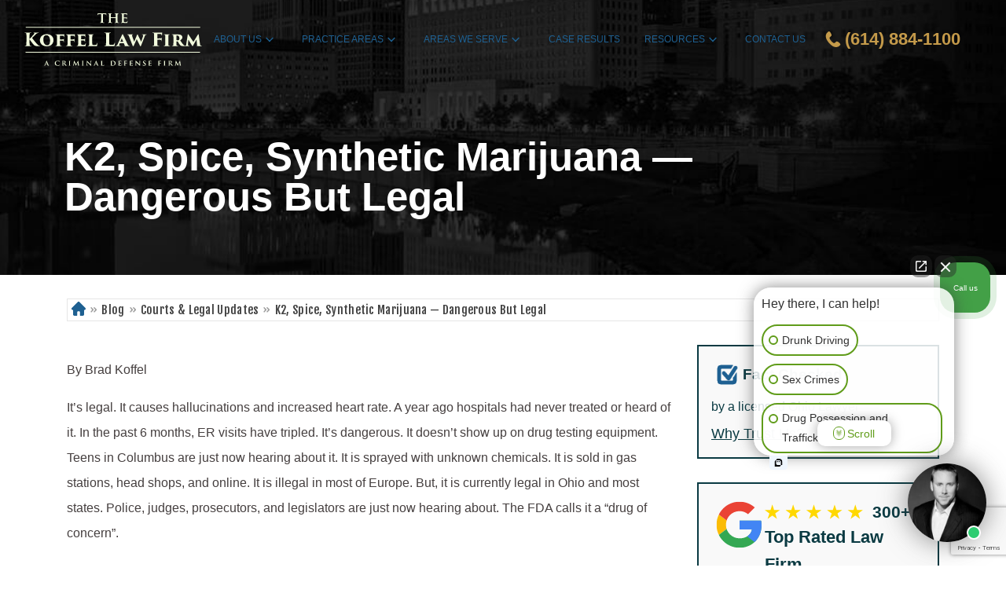

--- FILE ---
content_type: text/html; charset=UTF-8
request_url: https://www.koffellaw.com/blog/k2-spice-synthetic-marijuana-dangerous-but-legal/
body_size: 19389
content:
<!DOCTYPE html>
<html lang="en">
<head >
<meta charset="UTF-8" />
<meta name="viewport" content="width=device-width, initial-scale=1" />
<meta name='robots' content='index, follow, max-image-preview:large, max-snippet:-1, max-video-preview:-1' />

	<!-- This site is optimized with the Yoast SEO plugin v26.6 - https://yoast.com/wordpress/plugins/seo/ -->
	<title>K2, Spice, Synthetic Marijuana -- Dangerous But Legal (For Now) | Koffel Brininger Nesbitt</title>
	<meta name="description" content="K2 may be legal, but it&#039;s still dangerous. Learn more from a leading Columbus drug crime lawyer at The Koffel Law Firm." />
	<link rel="canonical" href="https://www.koffellaw.com/blog/k2-spice-synthetic-marijuana-dangerous-but-legal/" />
	<meta property="og:locale" content="en_US" />
	<meta property="og:type" content="article" />
	<meta property="og:title" content="K2, Spice, Synthetic Marijuana -- Dangerous But Legal (For Now) | Koffel Brininger Nesbitt" />
	<meta property="og:description" content="K2 may be legal, but it&#039;s still dangerous. Learn more from a leading Columbus drug crime lawyer at The Koffel Law Firm." />
	<meta property="og:url" content="https://www.koffellaw.com/blog/k2-spice-synthetic-marijuana-dangerous-but-legal/" />
	<meta property="og:site_name" content="Koffel Brininger Nesbitt" />
	<meta property="article:publisher" content="https://www.facebook.com/KoffelBriningerNesbitt/" />
	<meta property="article:published_time" content="2023-07-28T15:49:45+00:00" />
	<meta property="article:modified_time" content="2026-01-14T18:59:15+00:00" />
	<meta property="og:image" content="https://www.koffellaw.com/wp-content/uploads/2023/08/default-thumb.png" />
	<meta property="og:image:width" content="1350" />
	<meta property="og:image:height" content="1012" />
	<meta property="og:image:type" content="image/png" />
	<meta name="author" content="Koffel Brininger Nesbitt" />
	<meta name="twitter:card" content="summary_large_image" />
	<meta name="twitter:creator" content="@koffellaw" />
	<meta name="twitter:site" content="@koffellaw" />
	<meta name="twitter:label1" content="Written by" />
	<meta name="twitter:data1" content="Koffel Brininger Nesbitt" />
	<meta name="twitter:label2" content="Est. reading time" />
	<meta name="twitter:data2" content="2 minutes" />
	<script type="application/ld+json" class="yoast-schema-graph">{"@context":"https://schema.org","@graph":[{"@type":"Article","@id":"https://www.koffellaw.com/blog/k2-spice-synthetic-marijuana-dangerous-but-legal/#article","isPartOf":{"@id":"https://www.koffellaw.com/blog/k2-spice-synthetic-marijuana-dangerous-but-legal/"},"author":{"name":"Koffel Brininger Nesbitt","@id":"https://www.koffellaw.com/#/schema/person/e2ed1e0112ceb22f7b1eca21e42840b0"},"headline":"K2, Spice, Synthetic Marijuana &#8212; Dangerous But Legal","datePublished":"2023-07-28T15:49:45+00:00","dateModified":"2026-01-14T18:59:15+00:00","mainEntityOfPage":{"@id":"https://www.koffellaw.com/blog/k2-spice-synthetic-marijuana-dangerous-but-legal/"},"wordCount":374,"commentCount":0,"publisher":{"@id":"https://www.koffellaw.com/#organization"},"articleSection":["Courts &amp; Legal Updates","Drug Crimes &amp; Controlled Substances","Police Investigations"],"inLanguage":"en","potentialAction":[{"@type":"CommentAction","name":"Comment","target":["https://www.koffellaw.com/blog/k2-spice-synthetic-marijuana-dangerous-but-legal/#respond"]}]},{"@type":"WebPage","@id":"https://www.koffellaw.com/blog/k2-spice-synthetic-marijuana-dangerous-but-legal/","url":"https://www.koffellaw.com/blog/k2-spice-synthetic-marijuana-dangerous-but-legal/","name":"K2, Spice, Synthetic Marijuana -- Dangerous But Legal (For Now) | Koffel Brininger Nesbitt","isPartOf":{"@id":"https://www.koffellaw.com/#website"},"datePublished":"2023-07-28T15:49:45+00:00","dateModified":"2026-01-14T18:59:15+00:00","description":"K2 may be legal, but it's still dangerous. Learn more from a leading Columbus drug crime lawyer at The Koffel Law Firm.","breadcrumb":{"@id":"https://www.koffellaw.com/blog/k2-spice-synthetic-marijuana-dangerous-but-legal/#breadcrumb"},"inLanguage":"en","potentialAction":[{"@type":"ReadAction","target":["https://www.koffellaw.com/blog/k2-spice-synthetic-marijuana-dangerous-but-legal/"]}]},{"@type":"BreadcrumbList","@id":"https://www.koffellaw.com/blog/k2-spice-synthetic-marijuana-dangerous-but-legal/#breadcrumb","itemListElement":[{"@type":"ListItem","position":1,"name":"Home","item":"https://www.koffellaw.com/"},{"@type":"ListItem","position":2,"name":"Blog","item":"https://www.koffellaw.com/blog/"},{"@type":"ListItem","position":3,"name":"Courts &amp; Legal Updates","item":"https://www.koffellaw.com/blog/category/courts-legal-updates/"},{"@type":"ListItem","position":4,"name":"K2, Spice, Synthetic Marijuana &#8212; Dangerous But Legal"}]},{"@type":"WebSite","@id":"https://www.koffellaw.com/#website","url":"https://www.koffellaw.com/","name":"Koffel Brininger Nesbitt","description":"","publisher":{"@id":"https://www.koffellaw.com/#organization"},"inLanguage":"en"},{"@type":"Organization","@id":"https://www.koffellaw.com/#organization","name":"Koffel Brininger Nesbitt","url":"https://www.koffellaw.com/","logo":{"@type":"ImageObject","inLanguage":"en","@id":"https://www.koffellaw.com/#/schema/logo/image/","url":"https://www.koffellaw.com/wp-content/uploads/2023/07/logotype.png","contentUrl":"https://www.koffellaw.com/wp-content/uploads/2023/07/logotype.png","width":965,"height":252,"caption":"Koffel Brininger Nesbitt"},"image":{"@id":"https://www.koffellaw.com/#/schema/logo/image/"},"sameAs":["https://www.facebook.com/KoffelBriningerNesbitt/","https://x.com/koffellaw","https://www.linkedin.com/in/bradleykoffel"]},{"@type":"Person","@id":"https://www.koffellaw.com/#/schema/person/e2ed1e0112ceb22f7b1eca21e42840b0","name":"Koffel Brininger Nesbitt","image":{"@type":"ImageObject","inLanguage":"en","@id":"https://www.koffellaw.com/#/schema/person/image/","url":"https://secure.gravatar.com/avatar/d766d91d3f70d2b50b001d0eaa6d81cea930544a11ec7c66a1b87cc2d35b4e01?s=96&d=mm&r=g","contentUrl":"https://secure.gravatar.com/avatar/d766d91d3f70d2b50b001d0eaa6d81cea930544a11ec7c66a1b87cc2d35b4e01?s=96&d=mm&r=g","caption":"Koffel Brininger Nesbitt"},"sameAs":["https://www.koffellaw.com"]}]}</script>
	<!-- / Yoast SEO plugin. -->


<link rel="alternate" title="oEmbed (JSON)" type="application/json+oembed" href="https://www.koffellaw.com/wp-json/oembed/1.0/embed?url=https%3A%2F%2Fwww.koffellaw.com%2Fblog%2Fk2-spice-synthetic-marijuana-dangerous-but-legal%2F" />
<link rel="alternate" title="oEmbed (XML)" type="text/xml+oembed" href="https://www.koffellaw.com/wp-json/oembed/1.0/embed?url=https%3A%2F%2Fwww.koffellaw.com%2Fblog%2Fk2-spice-synthetic-marijuana-dangerous-but-legal%2F&#038;format=xml" />
<style id='wp-img-auto-sizes-contain-inline-css'>
img:is([sizes=auto i],[sizes^="auto," i]){contain-intrinsic-size:3000px 1500px}
/*# sourceURL=wp-img-auto-sizes-contain-inline-css */
</style>
<link rel='stylesheet' id='hd-genesis-child-theme-css' href='https://www.koffellaw.com/wp-content/themes/koffellaw/style.css?ver=1.0.0' media='all' />
<style id='wp-block-library-inline-css'>
:root{--wp-block-synced-color:#7a00df;--wp-block-synced-color--rgb:122,0,223;--wp-bound-block-color:var(--wp-block-synced-color);--wp-editor-canvas-background:#ddd;--wp-admin-theme-color:#007cba;--wp-admin-theme-color--rgb:0,124,186;--wp-admin-theme-color-darker-10:#006ba1;--wp-admin-theme-color-darker-10--rgb:0,107,160.5;--wp-admin-theme-color-darker-20:#005a87;--wp-admin-theme-color-darker-20--rgb:0,90,135;--wp-admin-border-width-focus:2px}@media (min-resolution:192dpi){:root{--wp-admin-border-width-focus:1.5px}}.wp-element-button{cursor:pointer}:root .has-very-light-gray-background-color{background-color:#eee}:root .has-very-dark-gray-background-color{background-color:#313131}:root .has-very-light-gray-color{color:#eee}:root .has-very-dark-gray-color{color:#313131}:root .has-vivid-green-cyan-to-vivid-cyan-blue-gradient-background{background:linear-gradient(135deg,#00d084,#0693e3)}:root .has-purple-crush-gradient-background{background:linear-gradient(135deg,#34e2e4,#4721fb 50%,#ab1dfe)}:root .has-hazy-dawn-gradient-background{background:linear-gradient(135deg,#faaca8,#dad0ec)}:root .has-subdued-olive-gradient-background{background:linear-gradient(135deg,#fafae1,#67a671)}:root .has-atomic-cream-gradient-background{background:linear-gradient(135deg,#fdd79a,#004a59)}:root .has-nightshade-gradient-background{background:linear-gradient(135deg,#330968,#31cdcf)}:root .has-midnight-gradient-background{background:linear-gradient(135deg,#020381,#2874fc)}:root{--wp--preset--font-size--normal:16px;--wp--preset--font-size--huge:42px}.has-regular-font-size{font-size:1em}.has-larger-font-size{font-size:2.625em}.has-normal-font-size{font-size:var(--wp--preset--font-size--normal)}.has-huge-font-size{font-size:var(--wp--preset--font-size--huge)}.has-text-align-center{text-align:center}.has-text-align-left{text-align:left}.has-text-align-right{text-align:right}.has-fit-text{white-space:nowrap!important}#end-resizable-editor-section{display:none}.aligncenter{clear:both}.items-justified-left{justify-content:flex-start}.items-justified-center{justify-content:center}.items-justified-right{justify-content:flex-end}.items-justified-space-between{justify-content:space-between}.screen-reader-text{border:0;clip-path:inset(50%);height:1px;margin:-1px;overflow:hidden;padding:0;position:absolute;width:1px;word-wrap:normal!important}.screen-reader-text:focus{background-color:#ddd;clip-path:none;color:#444;display:block;font-size:1em;height:auto;left:5px;line-height:normal;padding:15px 23px 14px;text-decoration:none;top:5px;width:auto;z-index:100000}html :where(.has-border-color){border-style:solid}html :where([style*=border-top-color]){border-top-style:solid}html :where([style*=border-right-color]){border-right-style:solid}html :where([style*=border-bottom-color]){border-bottom-style:solid}html :where([style*=border-left-color]){border-left-style:solid}html :where([style*=border-width]){border-style:solid}html :where([style*=border-top-width]){border-top-style:solid}html :where([style*=border-right-width]){border-right-style:solid}html :where([style*=border-bottom-width]){border-bottom-style:solid}html :where([style*=border-left-width]){border-left-style:solid}html :where(img[class*=wp-image-]){height:auto;max-width:100%}:where(figure){margin:0 0 1em}html :where(.is-position-sticky){--wp-admin--admin-bar--position-offset:var(--wp-admin--admin-bar--height,0px)}@media screen and (max-width:600px){html :where(.is-position-sticky){--wp-admin--admin-bar--position-offset:0px}}

/*# sourceURL=wp-block-library-inline-css */
</style><style id='global-styles-inline-css'>
:root{--wp--preset--aspect-ratio--square: 1;--wp--preset--aspect-ratio--4-3: 4/3;--wp--preset--aspect-ratio--3-4: 3/4;--wp--preset--aspect-ratio--3-2: 3/2;--wp--preset--aspect-ratio--2-3: 2/3;--wp--preset--aspect-ratio--16-9: 16/9;--wp--preset--aspect-ratio--9-16: 9/16;--wp--preset--color--black: #000000;--wp--preset--color--cyan-bluish-gray: #abb8c3;--wp--preset--color--white: #ffffff;--wp--preset--color--pale-pink: #f78da7;--wp--preset--color--vivid-red: #cf2e2e;--wp--preset--color--luminous-vivid-orange: #ff6900;--wp--preset--color--luminous-vivid-amber: #fcb900;--wp--preset--color--light-green-cyan: #7bdcb5;--wp--preset--color--vivid-green-cyan: #00d084;--wp--preset--color--pale-cyan-blue: #8ed1fc;--wp--preset--color--vivid-cyan-blue: #0693e3;--wp--preset--color--vivid-purple: #9b51e0;--wp--preset--gradient--vivid-cyan-blue-to-vivid-purple: linear-gradient(135deg,rgb(6,147,227) 0%,rgb(155,81,224) 100%);--wp--preset--gradient--light-green-cyan-to-vivid-green-cyan: linear-gradient(135deg,rgb(122,220,180) 0%,rgb(0,208,130) 100%);--wp--preset--gradient--luminous-vivid-amber-to-luminous-vivid-orange: linear-gradient(135deg,rgb(252,185,0) 0%,rgb(255,105,0) 100%);--wp--preset--gradient--luminous-vivid-orange-to-vivid-red: linear-gradient(135deg,rgb(255,105,0) 0%,rgb(207,46,46) 100%);--wp--preset--gradient--very-light-gray-to-cyan-bluish-gray: linear-gradient(135deg,rgb(238,238,238) 0%,rgb(169,184,195) 100%);--wp--preset--gradient--cool-to-warm-spectrum: linear-gradient(135deg,rgb(74,234,220) 0%,rgb(151,120,209) 20%,rgb(207,42,186) 40%,rgb(238,44,130) 60%,rgb(251,105,98) 80%,rgb(254,248,76) 100%);--wp--preset--gradient--blush-light-purple: linear-gradient(135deg,rgb(255,206,236) 0%,rgb(152,150,240) 100%);--wp--preset--gradient--blush-bordeaux: linear-gradient(135deg,rgb(254,205,165) 0%,rgb(254,45,45) 50%,rgb(107,0,62) 100%);--wp--preset--gradient--luminous-dusk: linear-gradient(135deg,rgb(255,203,112) 0%,rgb(199,81,192) 50%,rgb(65,88,208) 100%);--wp--preset--gradient--pale-ocean: linear-gradient(135deg,rgb(255,245,203) 0%,rgb(182,227,212) 50%,rgb(51,167,181) 100%);--wp--preset--gradient--electric-grass: linear-gradient(135deg,rgb(202,248,128) 0%,rgb(113,206,126) 100%);--wp--preset--gradient--midnight: linear-gradient(135deg,rgb(2,3,129) 0%,rgb(40,116,252) 100%);--wp--preset--font-size--small: 13px;--wp--preset--font-size--medium: 20px;--wp--preset--font-size--large: 36px;--wp--preset--font-size--x-large: 42px;--wp--preset--spacing--20: 0.44rem;--wp--preset--spacing--30: 0.67rem;--wp--preset--spacing--40: 1rem;--wp--preset--spacing--50: 1.5rem;--wp--preset--spacing--60: 2.25rem;--wp--preset--spacing--70: 3.38rem;--wp--preset--spacing--80: 5.06rem;--wp--preset--shadow--natural: 6px 6px 9px rgba(0, 0, 0, 0.2);--wp--preset--shadow--deep: 12px 12px 50px rgba(0, 0, 0, 0.4);--wp--preset--shadow--sharp: 6px 6px 0px rgba(0, 0, 0, 0.2);--wp--preset--shadow--outlined: 6px 6px 0px -3px rgb(255, 255, 255), 6px 6px rgb(0, 0, 0);--wp--preset--shadow--crisp: 6px 6px 0px rgb(0, 0, 0);}:where(.is-layout-flex){gap: 0.5em;}:where(.is-layout-grid){gap: 0.5em;}body .is-layout-flex{display: flex;}.is-layout-flex{flex-wrap: wrap;align-items: center;}.is-layout-flex > :is(*, div){margin: 0;}body .is-layout-grid{display: grid;}.is-layout-grid > :is(*, div){margin: 0;}:where(.wp-block-columns.is-layout-flex){gap: 2em;}:where(.wp-block-columns.is-layout-grid){gap: 2em;}:where(.wp-block-post-template.is-layout-flex){gap: 1.25em;}:where(.wp-block-post-template.is-layout-grid){gap: 1.25em;}.has-black-color{color: var(--wp--preset--color--black) !important;}.has-cyan-bluish-gray-color{color: var(--wp--preset--color--cyan-bluish-gray) !important;}.has-white-color{color: var(--wp--preset--color--white) !important;}.has-pale-pink-color{color: var(--wp--preset--color--pale-pink) !important;}.has-vivid-red-color{color: var(--wp--preset--color--vivid-red) !important;}.has-luminous-vivid-orange-color{color: var(--wp--preset--color--luminous-vivid-orange) !important;}.has-luminous-vivid-amber-color{color: var(--wp--preset--color--luminous-vivid-amber) !important;}.has-light-green-cyan-color{color: var(--wp--preset--color--light-green-cyan) !important;}.has-vivid-green-cyan-color{color: var(--wp--preset--color--vivid-green-cyan) !important;}.has-pale-cyan-blue-color{color: var(--wp--preset--color--pale-cyan-blue) !important;}.has-vivid-cyan-blue-color{color: var(--wp--preset--color--vivid-cyan-blue) !important;}.has-vivid-purple-color{color: var(--wp--preset--color--vivid-purple) !important;}.has-black-background-color{background-color: var(--wp--preset--color--black) !important;}.has-cyan-bluish-gray-background-color{background-color: var(--wp--preset--color--cyan-bluish-gray) !important;}.has-white-background-color{background-color: var(--wp--preset--color--white) !important;}.has-pale-pink-background-color{background-color: var(--wp--preset--color--pale-pink) !important;}.has-vivid-red-background-color{background-color: var(--wp--preset--color--vivid-red) !important;}.has-luminous-vivid-orange-background-color{background-color: var(--wp--preset--color--luminous-vivid-orange) !important;}.has-luminous-vivid-amber-background-color{background-color: var(--wp--preset--color--luminous-vivid-amber) !important;}.has-light-green-cyan-background-color{background-color: var(--wp--preset--color--light-green-cyan) !important;}.has-vivid-green-cyan-background-color{background-color: var(--wp--preset--color--vivid-green-cyan) !important;}.has-pale-cyan-blue-background-color{background-color: var(--wp--preset--color--pale-cyan-blue) !important;}.has-vivid-cyan-blue-background-color{background-color: var(--wp--preset--color--vivid-cyan-blue) !important;}.has-vivid-purple-background-color{background-color: var(--wp--preset--color--vivid-purple) !important;}.has-black-border-color{border-color: var(--wp--preset--color--black) !important;}.has-cyan-bluish-gray-border-color{border-color: var(--wp--preset--color--cyan-bluish-gray) !important;}.has-white-border-color{border-color: var(--wp--preset--color--white) !important;}.has-pale-pink-border-color{border-color: var(--wp--preset--color--pale-pink) !important;}.has-vivid-red-border-color{border-color: var(--wp--preset--color--vivid-red) !important;}.has-luminous-vivid-orange-border-color{border-color: var(--wp--preset--color--luminous-vivid-orange) !important;}.has-luminous-vivid-amber-border-color{border-color: var(--wp--preset--color--luminous-vivid-amber) !important;}.has-light-green-cyan-border-color{border-color: var(--wp--preset--color--light-green-cyan) !important;}.has-vivid-green-cyan-border-color{border-color: var(--wp--preset--color--vivid-green-cyan) !important;}.has-pale-cyan-blue-border-color{border-color: var(--wp--preset--color--pale-cyan-blue) !important;}.has-vivid-cyan-blue-border-color{border-color: var(--wp--preset--color--vivid-cyan-blue) !important;}.has-vivid-purple-border-color{border-color: var(--wp--preset--color--vivid-purple) !important;}.has-vivid-cyan-blue-to-vivid-purple-gradient-background{background: var(--wp--preset--gradient--vivid-cyan-blue-to-vivid-purple) !important;}.has-light-green-cyan-to-vivid-green-cyan-gradient-background{background: var(--wp--preset--gradient--light-green-cyan-to-vivid-green-cyan) !important;}.has-luminous-vivid-amber-to-luminous-vivid-orange-gradient-background{background: var(--wp--preset--gradient--luminous-vivid-amber-to-luminous-vivid-orange) !important;}.has-luminous-vivid-orange-to-vivid-red-gradient-background{background: var(--wp--preset--gradient--luminous-vivid-orange-to-vivid-red) !important;}.has-very-light-gray-to-cyan-bluish-gray-gradient-background{background: var(--wp--preset--gradient--very-light-gray-to-cyan-bluish-gray) !important;}.has-cool-to-warm-spectrum-gradient-background{background: var(--wp--preset--gradient--cool-to-warm-spectrum) !important;}.has-blush-light-purple-gradient-background{background: var(--wp--preset--gradient--blush-light-purple) !important;}.has-blush-bordeaux-gradient-background{background: var(--wp--preset--gradient--blush-bordeaux) !important;}.has-luminous-dusk-gradient-background{background: var(--wp--preset--gradient--luminous-dusk) !important;}.has-pale-ocean-gradient-background{background: var(--wp--preset--gradient--pale-ocean) !important;}.has-electric-grass-gradient-background{background: var(--wp--preset--gradient--electric-grass) !important;}.has-midnight-gradient-background{background: var(--wp--preset--gradient--midnight) !important;}.has-small-font-size{font-size: var(--wp--preset--font-size--small) !important;}.has-medium-font-size{font-size: var(--wp--preset--font-size--medium) !important;}.has-large-font-size{font-size: var(--wp--preset--font-size--large) !important;}.has-x-large-font-size{font-size: var(--wp--preset--font-size--x-large) !important;}
/*# sourceURL=global-styles-inline-css */
</style>

<style id='classic-theme-styles-inline-css'>
/*! This file is auto-generated */
.wp-block-button__link{color:#fff;background-color:#32373c;border-radius:9999px;box-shadow:none;text-decoration:none;padding:calc(.667em + 2px) calc(1.333em + 2px);font-size:1.125em}.wp-block-file__button{background:#32373c;color:#fff;text-decoration:none}
/*# sourceURL=/wp-includes/css/classic-themes.min.css */
</style>
<link rel='stylesheet' id='contact-form-7-css' href='https://www.koffellaw.com/wp-content/plugins/contact-form-7/includes/css/styles.css?ver=6.1.4' media='all' />
<link rel='stylesheet' id='swiper-bundle.min.css-css' href='https://www.koffellaw.com/wp-content/themes/koffellaw/assets/libs/swiper/css/swiper-bundle.min.css?ver=6.9' media='all' />
<link rel='stylesheet' id='theme-main-css' href='https://www.koffellaw.com/wp-content/themes/koffellaw/assets/app/css/main.min.css?ver=1768582370' media='all' />
<script src="https://www.koffellaw.com/wp-includes/js/jquery/jquery.min.js?ver=3.7.1" id="jquery-core-js"></script>
<script src="https://www.koffellaw.com/wp-includes/js/jquery/jquery-migrate.min.js?ver=3.4.1" id="jquery-migrate-js"></script>

    <link rel="apple-touch-icon" sizes="120x120" href="https://www.koffellaw.com/wp-content/themes/koffellaw/assets/favicon/apple-touch-icon.png">
    <link rel="icon" type="image/png" sizes="32x32" href="https://www.koffellaw.com/wp-content/themes/koffellaw/assets/favicon/favicon-32x32.png">
    <link rel="icon" type="image/png" sizes="16x16" href="https://www.koffellaw.com/wp-content/themes/koffellaw/assets/favicon/favicon-16x16.png">
    <link rel="mask-icon" href="https://www.koffellaw.com/wp-content/themes/koffellaw/assets/favicon/safari-pinned-tab.svg" color="#5bbad5">
    <meta name="msapplication-TileColor" content="#da532c">
    <meta name="theme-color" content="#ffffff">

    <link rel="https://api.w.org/" href="https://www.koffellaw.com/wp-json/" /><link rel="alternate" title="JSON" type="application/json" href="https://www.koffellaw.com/wp-json/wp/v2/posts/1198" /><link rel="EditURI" type="application/rsd+xml" title="RSD" href="https://www.koffellaw.com/xmlrpc.php?rsd" />
<link rel='shortlink' href='https://www.koffellaw.com/?p=1198' />
<meta name="ti-site-data" content="[base64]" />
    <link rel="preconnect" href="https://fonts.googleapis.com">
    <link rel="preconnect" href="https://fonts.gstatic.com" crossorigin>
    <link href="https://fonts.googleapis.com/css2?family=Fjalla+One&family=Lato:ital,wght@0,100;0,200;0,300;0,400;0,700;0,800;0,900;1,400&family=Open+Sans:ital,wght@0,100;0,200;0,300;0,400;0,500;0,600;0,700;0,800;1,400&display=swap" rel="stylesheet">

    <meta name="google-site-verification" content="SN37kEjwyGGVekbe71zyLROHLKVGE2oL3ydI1h2fvHw"/>
    <script type="text/javascript" src="https://tag.simpli.fi/sifitag/fd969ba0-0550-0136-e5e0-06659b33d47c" defer></script>

    <script async src="https://www.googletagmanager.com/gtag/js?id=AW-1015778221"></script>
    <script>
    window.dataLayer = window.dataLayer || [];
    function gtag() {
        dataLayer.push(arguments);
    }
    gtag('js', new Date());

    gtag('config', 'AW-1015778221');
    </script>
    <!-- Google Tag Manager -->
    <script>(function(w,d,s,l,i){w[l]=w[l]||[];w[l].push({'gtm.start':
                new Date().getTime(),event:'gtm.js'});var f=d.getElementsByTagName(s)[0],
            j=d.createElement(s),dl=l!='dataLayer'?'&l='+l:'';j.async=true;j.src=
            'https://www.googletagmanager.com/gtm.js?id='+i+dl;f.parentNode.insertBefore(j,f);
        })(window,document,'script','dataLayer','GTM-5W7H5CB');</script>
    <!-- End Google Tag Manager -->

    <!-- Facebook Pixel Code -->
    <script>
        !function(f,b,e,v,n,t,s){if(f.fbq)return;n=f.fbq=function(){n.callMethod?
            n.callMethod.apply(n,arguments):n.queue.push(arguments)};if(!f._fbq)f._fbq=n;
            n.push=n;n.loaded=!0;n.version='2.0';n.queue=[];t=b.createElement(e);t.defer=!0;
            t.src=v;s=b.getElementsByTagName(e)[0];s.parentNode.insertBefore(t,s)}(window,
            document,'script','//connect.facebook.net/en_US/fbevents.js');
        fbq('dataProcessingOptions', ['LDU'], 0, 0);
        fbq('init', '1008093095878732');
        fbq('track', 'PageView');
    </script>
    <!-- End Facebook Pixel Code -->
    
    <style>

        @media screen and (min-width: 991px) {
            .sub-menu,
            .dynamic-sub-menu {
                /*width: 480px;*/
            }

            .sub-menu li,
            .dynamic-sub-menu > li {
                /*width: 50%;*/
                /*margin-top: 0;*/
                /*display: inline-block;*/
            }

            .sub-menu li a,
            .dynamic-sub-menu li a {
                /*width: 100%;*/
                /*display: block;*/
            }
        }

    </style>

    <link rel="pingback" href="https://www.koffellaw.com/xmlrpc.php" />
<link rel="icon" href="https://www.koffellaw.com/wp-content/uploads/2026/01/favicon-16x16-1.png" sizes="32x32" />
<link rel="icon" href="https://www.koffellaw.com/wp-content/uploads/2026/01/favicon-16x16-1.png" sizes="192x192" />
<link rel="apple-touch-icon" href="https://www.koffellaw.com/wp-content/uploads/2026/01/favicon-16x16-1.png" />
<meta name="msapplication-TileImage" content="https://www.koffellaw.com/wp-content/uploads/2026/01/favicon-16x16-1.png" />
		<style id="wp-custom-css">
			.consent-text .wpcf7-form-control-wrap .wpcf7-acceptance .wpcf7-list-item {
color:white;
}
.consent-text .wpcf7-form-control-wrap .wpcf7-acceptance .wpcf7-list-item input[type="checkbox"] {
    width:10px;
	  height:10px;
    margin-right: 10px;
	  display:inline-block
}
.sidebar-consent .wpcf7-form-control-wrap .wpcf7-acceptance .wpcf7-list-item {
color:white;
	font-size:14px
}

.sidebar .standard-form-head span:nth-child(1) {
	font-size: 22px
}		</style>
		</head>
<body class="wp-singular post-template-default single single-post postid-1198 single-format-standard wp-theme-genesis wp-child-theme-koffellaw header-full-width content-sidebar genesis-breadcrumbs-hidden">
    <!-- Google Tag Manager (noscript) -->
    <noscript><iframe src="https://www.googletagmanager.com/ns.html?id=GTM-5W7H5CB" height="0" width="0" style="display:none;visibility:hidden"></iframe></noscript>
    <!-- End Google Tag Manager (noscript) -->
    <noscript><img height='1' width='1' style='display:none' alt="" src='https://www.facebook.com/tr?id=1008093095878732&ev=PageView&noscript=1'/></noscript>

    <div class="site-container">
    <header class="header">
        <div class="header-main-wrap">
            <div class="container">
                <div class="header-main">
                <a href="https://www.koffellaw.com" class="header-logotype" title="Koffel Brininger Nesbitt" data-wpel-link="internal">
                   <img src="https://www.koffellaw.com/wp-content/themes/koffellaw/assets/app/svg/new-homepage-logo.svg" width="286" height="75" alt="Koffel Brininger Nesbitt" class="logo-default">
                   <img src="https://www.koffellaw.com/wp-content/themes/koffellaw/assets/app/svg/new-homepag-logo-black.svg" width="286" height="75" alt="Koffel Brininger Nesbitt" class="logo-active">
                </a>
                    <div class="header-nav">
                        <div class="container">
                            <div class="header-menu">
                                <div class="genesis-nav-menu"><ul id="menu-primary-menu" class="menu"><li id="menu-item-106" class="menu-item menu-item-type-post_type menu-item-object-page menu-item-has-children menu-item-106"><a href="https://www.koffellaw.com/about-us/" data-wpel-link="internal">About Us</a>
<ul class="sub-menu">
	<li id="menu-item-2415" class="menu-item menu-item-type-post_type menu-item-object-page menu-item-has-children menu-item-2415"><a href="https://www.koffellaw.com/about-us/attorneys/" data-wpel-link="internal">Attorneys</a>
	<ul class="sub-menu">
		<li id="menu-item-112" class="menu-item menu-item-type-post_type menu-item-object-attorneys menu-item-112"><a href="https://www.koffellaw.com/about-us/attorneys/brad-koffel/" data-wpel-link="internal">Brad Koffel</a></li>
		<li id="menu-item-113" class="menu-item menu-item-type-post_type menu-item-object-attorneys menu-item-113"><a href="https://www.koffellaw.com/about-us/attorneys/tod-brininger/" data-wpel-link="internal">Tod Brininger</a></li>
		<li id="menu-item-110" class="menu-item menu-item-type-post_type menu-item-object-attorneys menu-item-110"><a href="https://www.koffellaw.com/about-us/attorneys/will-nesbitt/" data-wpel-link="internal">Will Nesbitt</a></li>
		<li id="menu-item-1818" class="menu-item menu-item-type-post_type menu-item-object-staff menu-item-1818"><a href="https://www.koffellaw.com/about-us/attorneys/tess-fraser/" data-wpel-link="internal">Tess Fraser</a></li>
	</ul>
</li>
	<li id="menu-item-105" class="menu-item menu-item-type-custom menu-item-object-custom menu-item-has-children menu-item-105"><a href="/about-us/staff/" data-wpel-link="internal">Staff</a>
	<ul class="sub-menu">
		<li id="menu-item-1830" class="menu-item menu-item-type-post_type menu-item-object-staff menu-item-1830"><a href="https://www.koffellaw.com/about-us/staff/brandi-statham/" data-wpel-link="internal">Brandi Statham</a></li>
		<li id="menu-item-165" class="menu-item menu-item-type-post_type menu-item-object-staff menu-item-165"><a href="https://www.koffellaw.com/about-us/staff/charlie-koffel/" data-wpel-link="internal">Charlie Koffel</a></li>
		<li id="menu-item-161" class="menu-item menu-item-type-post_type menu-item-object-staff menu-item-161"><a href="https://www.koffellaw.com/about-us/staff/dan-gantt/" data-wpel-link="internal">Dan Gantt</a></li>
		<li id="menu-item-162" class="menu-item menu-item-type-post_type menu-item-object-staff menu-item-162"><a href="https://www.koffellaw.com/about-us/staff/dauna-butte/" data-wpel-link="internal">Dauna Butte</a></li>
		<li id="menu-item-163" class="menu-item menu-item-type-post_type menu-item-object-staff menu-item-163"><a href="https://www.koffellaw.com/about-us/staff/diane-hack-davis/" data-wpel-link="internal">Diane Hack Davis</a></li>
		<li id="menu-item-164" class="menu-item menu-item-type-post_type menu-item-object-staff menu-item-164"><a href="https://www.koffellaw.com/about-us/staff/rick-mahan/" data-wpel-link="internal">Rick Mahan</a></li>
	</ul>
</li>
	<li id="menu-item-1739" class="menu-item menu-item-type-post_type menu-item-object-page current_page_parent menu-item-1739"><a href="https://www.koffellaw.com/blog/" data-wpel-link="internal">Blog</a></li>
	<li id="menu-item-107" class="menu-item menu-item-type-post_type menu-item-object-page menu-item-107"><a href="https://www.koffellaw.com/about-us/our-awards/" data-wpel-link="internal">Our Awards</a></li>
	<li id="menu-item-90" class="menu-item menu-item-type-custom menu-item-object-custom menu-item-90"><a href="/reviews/" data-wpel-link="internal">Reviews</a></li>
	<li id="menu-item-1476" class="menu-item menu-item-type-post_type menu-item-object-page menu-item-1476"><a href="https://www.koffellaw.com/about-us/speaking-engagements/" data-wpel-link="internal">Speaking Engagements</a></li>
	<li id="menu-item-1809" class="menu-item menu-item-type-post_type menu-item-object-page menu-item-has-children menu-item-1809"><a href="https://www.koffellaw.com/scholarships/" data-wpel-link="internal">Scholarships</a>
	<ul class="sub-menu">
		<li id="menu-item-1810" class="menu-item menu-item-type-post_type menu-item-object-page menu-item-1810"><a href="https://www.koffellaw.com/scholarships/moral-responsibility-and-the-application-of-law-scholarship/" data-wpel-link="internal">Moral Responsibility and the Application of Law Scholarship</a></li>
	</ul>
</li>
</ul>
</li>
<li id="menu-item-1482" class="menu-item menu-item-type-post_type menu-item-object-page menu-item-has-children menu-item-1482"><a href="https://www.koffellaw.com/practice-areas/" data-wpel-link="internal">Practice Areas</a>
<ul class="sub-menu">
	<li id="menu-item-1632" class="menu-item menu-item-type-post_type menu-item-object-page menu-item-1632"><a href="https://www.koffellaw.com/columbus/dui-lawyer/" data-wpel-link="internal">DUI Defense</a></li>
	<li id="menu-item-1633" class="menu-item menu-item-type-post_type menu-item-object-page menu-item-1633"><a href="https://www.koffellaw.com/columbus/drug-crime-lawyer/" data-wpel-link="internal">Drug Crimes</a></li>
	<li id="menu-item-1634" class="menu-item menu-item-type-post_type menu-item-object-page menu-item-1634"><a href="https://www.koffellaw.com/columbus/high-school-and-college-cases/" data-wpel-link="internal">High School and College Cases</a></li>
	<li id="menu-item-1635" class="menu-item menu-item-type-post_type menu-item-object-page menu-item-1635"><a href="https://www.koffellaw.com/columbus/vehicle-crimes-lawyer/" data-wpel-link="internal">Serious Vehicular Crimes</a></li>
	<li id="menu-item-1639" class="menu-item menu-item-type-post_type menu-item-object-page menu-item-1639"><a href="https://www.koffellaw.com/columbus/sex-crimes-lawyer/rape/title-ix-and-false-accusations/" data-wpel-link="internal">Title IX and False Accusations</a></li>
	<li id="menu-item-1640" class="menu-item menu-item-type-post_type menu-item-object-page menu-item-1640"><a href="https://www.koffellaw.com/columbus/professional-license-defense-lawyer/" data-wpel-link="internal">Professional License Defense</a></li>
	<li id="menu-item-1641" class="menu-item menu-item-type-post_type menu-item-object-page menu-item-1641"><a href="https://www.koffellaw.com/columbus/protection-order-lawyer/" data-wpel-link="internal">Protection Order Defense</a></li>
	<li id="menu-item-1899" class="menu-item menu-item-type-post_type menu-item-object-page menu-item-1899"><a href="https://www.koffellaw.com/columbus/sex-crimes-lawyer/" data-wpel-link="internal">Sex Crimes</a></li>
	<li id="menu-item-1643" class="menu-item menu-item-type-post_type menu-item-object-page menu-item-1643"><a href="https://www.koffellaw.com/columbus/theft-crime-lawyer/" data-wpel-link="internal">Theft Crimes</a></li>
	<li id="menu-item-1644" class="menu-item menu-item-type-post_type menu-item-object-page menu-item-1644"><a href="https://www.koffellaw.com/columbus/assault-lawyer/" data-wpel-link="internal">Assault</a></li>
	<li id="menu-item-2434" class="menu-item menu-item-type-post_type menu-item-object-page menu-item-2434"><a href="https://www.koffellaw.com/practice-areas/" data-wpel-link="internal">All Areas of Practice</a></li>
</ul>
</li>
<li id="menu-item-1688" class="menu-item menu-item-type-post_type menu-item-object-page menu-item-has-children menu-item-1688"><a href="https://www.koffellaw.com/areas-we-serve/" data-wpel-link="internal">Areas We Serve</a>
<ul class="sub-menu">
	<li id="menu-item-2316" class="menu-item menu-item-type-post_type menu-item-object-page menu-item-2316"><a href="https://www.koffellaw.com/columbus/criminal-defense-lawyer/" data-wpel-link="internal">Columbus</a></li>
	<li id="menu-item-2315" class="menu-item menu-item-type-post_type menu-item-object-page menu-item-2315"><a href="https://www.koffellaw.com/bexley/criminal-defense-lawyer/" data-wpel-link="internal">Bexley</a></li>
	<li id="menu-item-2318" class="menu-item menu-item-type-post_type menu-item-object-page menu-item-2318"><a href="https://www.koffellaw.com/dublin/criminal-defense-lawyer/" data-wpel-link="internal">Dublin</a></li>
	<li id="menu-item-2324" class="menu-item menu-item-type-post_type menu-item-object-page menu-item-2324"><a href="https://www.koffellaw.com/mansfield/criminal-defense-lawyer/" data-wpel-link="internal">Mansfield</a></li>
	<li id="menu-item-2326" class="menu-item menu-item-type-post_type menu-item-object-page menu-item-2326"><a href="https://www.koffellaw.com/marysville/criminal-defense-lawyer/" data-wpel-link="internal">Marysville</a></li>
	<li id="menu-item-2416" class="menu-item menu-item-type-post_type menu-item-object-page menu-item-2416"><a href="https://www.koffellaw.com/newark/criminal-defense-lawyer/" data-wpel-link="internal">Newark</a></li>
	<li id="menu-item-1703" class="menu-item menu-item-type-custom menu-item-object-custom menu-item-1703"><a href="https://www.koffellaw.com/areas-we-serve/" data-wpel-link="internal">All Areas We Serve</a></li>
</ul>
</li>
<li id="menu-item-1480" class="menu-item menu-item-type-post_type menu-item-object-page menu-item-1480"><a href="https://www.koffellaw.com/case-results/" data-wpel-link="internal">Case Results</a></li>
<li id="menu-item-1475" class="menu-item menu-item-type-post_type menu-item-object-page menu-item-has-children menu-item-1475"><a href="https://www.koffellaw.com/resources/" data-wpel-link="internal">Resources</a>
<ul class="sub-menu">
	<li id="menu-item-1687" class="menu-item menu-item-type-post_type menu-item-object-page menu-item-1687"><a href="https://www.koffellaw.com/faqs/" data-wpel-link="internal">FAQs</a></li>
	<li id="menu-item-1706" class="menu-item menu-item-type-taxonomy menu-item-object-category menu-item-1706"><a href="https://www.koffellaw.com/blog/category/in-the-news/" data-wpel-link="internal">In the News</a></li>
	<li id="menu-item-1705" class="menu-item menu-item-type-custom menu-item-object-custom menu-item-1705"><a href="https://www.clover.com/pay-widgets/efe63af4-3692-4762-bc48-74efa923457c" data-wpel-link="external" target="_blank" rel="external noopener noreferrer">Online Bill Pay</a></li>
</ul>
</li>
<li id="menu-item-1479" class="menu-item menu-item-type-post_type menu-item-object-page menu-item-1479"><a href="https://www.koffellaw.com/contact-us/" data-wpel-link="internal">Contact Us</a></li>
</ul></div>                            </div>
                        </div>
                    </div>
                    <div class="header-cta">
                        <a href="tel:+16148841100" title="Call to Koffel Brininger Nesbitt" class="phone" data-wpel-link="internal"><svg class="icon" width="28" height="28" viewBox="0 0 512 512" xmlns="http://www.w3.org/2000/svg" fill="currentColor"><path d="M441.1 356.4c-30.9-26.5-62.3-42.5-92.9-16.1l-18.2 16c-13.3 11.6-38.2 65.7-134.1-44.6-95.9-110.2-38.8-127.4-25.5-138.9l18.3-16c30.4-26.5 18.9-59.8-3-94.1l-13.2-20.8c-21.9-34.3-45.9-56.7-76.4-30.3L79.6 26c-13.5 9.8-51.1 41.7-60.2 102.3-11 72.7 23.7 155.9 103.1 247.3 79.3 91.4 157 137.3 230.6 136.5 61.1-.7 98.1-33.5 109.6-45.4l16.5-14.4c30.4-26.4 11.5-53.3-19.4-79.8l-18.6-16z"/></svg><span>(614) 884-1100</span>
                        </a>
                    </div>
                    <div class="mobile-box">
                        <button type="button" name="Menu" aria-label="Menu" title="Menu" class="burger">
                            <svg class="burger-svg" width="50" height="50" viewBox="0 0 50 50" fill="none" xmlns="http://www.w3.org/2000/svg">
                                <path class="burger-icon" d="M10 15L40 15M10 25L40 25M10 35L40 35" stroke="black" stroke-linecap="round" stroke-linejoin="round" />
                                <path class="burger-close" d="M15 15L35 35M35 15L15 35" stroke="transparent" stroke-width="0" stroke-linecap="round" stroke-linejoin="round" />
                            </svg>
                        </button>
                    </div>
                </div>
            </div>
        </div>
        <div class="header-cta">
            <a href="tel:+16148841100" title="Call to Koffel Brininger Nesbitt" class="phone" data-wpel-link="internal"><svg class="icon" width="28" height="28" viewBox="0 0 512 512" xmlns="http://www.w3.org/2000/svg" fill="currentColor"><path d="M441.1 356.4c-30.9-26.5-62.3-42.5-92.9-16.1l-18.2 16c-13.3 11.6-38.2 65.7-134.1-44.6-95.9-110.2-38.8-127.4-25.5-138.9l18.3-16c30.4-26.5 18.9-59.8-3-94.1l-13.2-20.8c-21.9-34.3-45.9-56.7-76.4-30.3L79.6 26c-13.5 9.8-51.1 41.7-60.2 102.3-11 72.7 23.7 155.9 103.1 247.3 79.3 91.4 157 137.3 230.6 136.5 61.1-.7 98.1-33.5 109.6-45.4l16.5-14.4c30.4-26.4 11.5-53.3-19.4-79.8l-18.6-16z"/></svg>(614) 884-1100</a>
        </div>
    </header>

    
        <div class="internal-hero-wrap">
            <div class="container">
                <div class="internal-hero">
                                        <h1>K2, Spice, Synthetic Marijuana &#8212; Dangerous But Legal</h1>
                                    </div>
            </div>
        </div>
        <div class="site-inner main-wrap"><ol class="breadcrumb" id="breadcrumbs"></span><li><a href="https://www.koffellaw.com/" itemprop="url" data-wpel-link="internal">Home</a></li> » <li><a href="https://www.koffellaw.com/blog/" itemprop="url" data-wpel-link="internal">Blog</a></li> » <li><a href="https://www.koffellaw.com/blog/category/courts-legal-updates/" itemprop="url" data-wpel-link="internal">Courts &amp; Legal Updates</a></li> » <li>K2, Spice, Synthetic Marijuana &#8212; Dangerous But Legal</li></span></ol><div class="content-sidebar-wrap"><main class="content"><article class="post-1198 post type-post status-publish format-standard category-courts-legal-updates category-drug-crimes-controlled-substances category-police-investigations entry" aria-label="K2, Spice, Synthetic Marijuana &#8212; Dangerous But Legal"><div class="entry-content"><div>
<p>By Brad Koffel</p>
<p>It&#8217;s legal. It causes hallucinations and increased heart rate. A year<br />
 ago hospitals had never treated or heard of it. In the past 6 months,<br />
 ER visits have tripled. It&#8217;s dangerous. It doesn&#8217;t show up on<br />
 drug testing equipment. Teens in Columbus are just now hearing about it.<br />
 It is sprayed with unknown chemicals. It is sold in gas stations, head<br />
 shops, and online. It is illegal in most of Europe. But, it is currently<br />
 legal in Ohio and most states. Police, judges, prosecutors, and legislators<br />
 are just now hearing about. The FDA calls it a &#8220;drug of concern&#8221;.</p>
<p>So, what is it? It is a synthetic drug marketed and sold as incense or<br />
 aromatherapy in packaging that says, &#8220;Not Intended for Human Consumption&#8221;<br />
 but it is clearly being used just for that purpose. The common brand names<br />
 are &#8220;K2&#8221; or &#8220;Spice&#8221;.</p>
<p>K2 is a natural herbal incense composed of various herbs and the synthetic<br />
 cannabanoid JWH-018 which produces intoxicative effects similar to marijuana.<br />
 It does not show up on drug screens or drug detection tests. But, poison<br />
 control centers and emergency rooms across America are seeing a spike<br />
 in calls and admissions just this year as a result of teens and young<br />
 adults using this as a drug. In the last 90 days, ER visits based on this<br />
 drug have tripled. Symptoms of use range from hallucinations and severe<br />
 agitation to elevated heart rate and seizures.</p>
<p>It is rumored that many of the herbs are sprayed in hotel bathrooms with<br />
 unknown chemicals by &#8220;cooks&#8221;. It is suspected that acetone (a<br />
 paint thinner) is a common toxic chemical sprayed on the herbs.</p>
<p>Parents should look for the packaging of &#8220;Spice&#8221; or &#8220;K2&#8221;<br />
 as well as dried herb residues lying around a kids&#8217; room. If kids<br />
 claim it is just potpourri or oregano, toss it out and go buy legitimate<br />
 potpourri for them.</p>
<p>I have seen video and heard police audio tapes of young people high on<br />
 K2, Spice, and/or synthetic marijuana and it clearly is not anything close<br />
 to marijuana. The hallucinogenic properties in this stuff is downright<br />
 bizarre and scary &#8211; similar to what I used to hear about PCP.</p>
</div>
<p class="cta-4 center"><span class="cta-inner">CALL OR TEXT <a href="tel:+16148841100" data-wpel-link="internal">(614) 884-1100</a> OR COMPLETE A <a href="https://www.koffellaw.com/contact-us/" data-wpel-link="internal">CASE EVALUATION FORM</a></span></p><!--<rdf:RDF xmlns:rdf="http://www.w3.org/1999/02/22-rdf-syntax-ns#"
			xmlns:dc="http://purl.org/dc/elements/1.1/"
			xmlns:trackback="http://madskills.com/public/xml/rss/module/trackback/">
		<rdf:Description rdf:about="https://www.koffellaw.com/blog/k2-spice-synthetic-marijuana-dangerous-but-legal/"
    dc:identifier="https://www.koffellaw.com/blog/k2-spice-synthetic-marijuana-dangerous-but-legal/"
    dc:title="K2, Spice, Synthetic Marijuana &#8212; Dangerous But Legal"
    trackback:ping="https://www.koffellaw.com/blog/k2-spice-synthetic-marijuana-dangerous-but-legal/trackback/" />
</rdf:RDF>-->
</div></article><div class="social-share"><span>Share This Post:</span><button type="button" title="Twitter X" name="Twitter X" class="social-share-twitter" data-link="https%3A%2F%2Fwww.koffellaw.com%2Fblog%2Fk2-spice-synthetic-marijuana-dangerous-but-legal%2F">
    <svg class="icon " width="28" height="28"><use href="https://www.koffellaw.com/wp-content/themes/koffellaw/assets/app/svg/symbol/sprite.svg?version=1768515547#twt-x" xlink:href="https://www.koffellaw.com/wp-content/themes/koffellaw/assets/app/svg/symbol/sprite.svg?version=1768515547#twt-x"></use></svg>

    </button><button type="button" title="Facebook" name="Facebook" class="social-share-facebook" data-link="https%3A%2F%2Fwww.koffellaw.com%2Fblog%2Fk2-spice-synthetic-marijuana-dangerous-but-legal%2F">
    <svg class="icon " width="28" height="28"><use href="https://www.koffellaw.com/wp-content/themes/koffellaw/assets/app/svg/symbol/sprite.svg?version=1768515547#facebook" xlink:href="https://www.koffellaw.com/wp-content/themes/koffellaw/assets/app/svg/symbol/sprite.svg?version=1768515547#facebook"></use></svg>

    </button><button type="button" title="Linkedin" name="Linkedin" class="social-share-linkedin" data-link="https%3A%2F%2Fwww.koffellaw.com%2Fblog%2Fk2-spice-synthetic-marijuana-dangerous-but-legal%2F" data-title="K2,%20Spice,%20Synthetic%20Marijuana%20&#8212;%20Dangerous%20But%20Legal">
    <svg class="icon " width="28" height="28"><use href="https://www.koffellaw.com/wp-content/themes/koffellaw/assets/app/svg/symbol/sprite.svg?version=1768515547#linkedin" xlink:href="https://www.koffellaw.com/wp-content/themes/koffellaw/assets/app/svg/symbol/sprite.svg?version=1768515547#linkedin"></use></svg>

    </button></div><div class='related-articles'><span>Courts &amp; Legal Updates Blog Posts:</span><div class='row'>                <div class="col-12 mb-4">
                    <div class="related-item">
                        <div class="related-item-thumb">
                            <a href="https://www.koffellaw.com/blog/supreme-court-reverses-rape-conviction/" title="SUPREME COURT REVERSES RAPE CONVICTION" data-wpel-link="internal">
                                                                    <img src="https://www.koffellaw.com/wp-content/themes/koffellaw/assets/app/img/default-thumb.jpg" alt="SUPREME COURT REVERSES RAPE CONVICTION" title="SUPREME COURT REVERSES RAPE CONVICTION" width="300" height="250">
                                                                </a>
                        </div>
                        <div class="related-item-info">
                            <h3><a href="https://www.koffellaw.com/blog/supreme-court-reverses-rape-conviction/" title="SUPREME COURT REVERSES RAPE CONVICTION" data-wpel-link="internal">SUPREME COURT REVERSES RAPE CONVICTION</a></h3>
                            <p>

The State&rsquo;s theory is that the alleged victim was too intoxicated
to consent/resist. Just one problem. Her</p>
                        </div>
                    </div>
                </div>
                                <div class="col-12 mb-4">
                    <div class="related-item">
                        <div class="related-item-thumb">
                            <a href="https://www.koffellaw.com/blog/supreme-court-reverses-rape-conviction-2/" title="Ohio Supreme Court: Amended Self-Defense Burden of Proof Applies in Trials From 2019 Effective Date" data-wpel-link="internal">
                                                                    <img src="https://www.koffellaw.com/wp-content/themes/koffellaw/assets/app/img/default-thumb.jpg" alt="Ohio Supreme Court: Amended Self-Defense Burden of Proof Applies in Trials From 2019 Effective Date" title="Ohio Supreme Court: Amended Self-Defense Burden of Proof Applies in Trials From 2019 Effective Date" width="300" height="250">
                                                                </a>
                        </div>
                        <div class="related-item-info">
                            <h3><a href="https://www.koffellaw.com/blog/supreme-court-reverses-rape-conviction-2/" title="Ohio Supreme Court: Amended Self-Defense Burden of Proof Applies in Trials From 2019 Effective Date" data-wpel-link="internal">Ohio Supreme Court: Amended Self-Defense Burden of Proof Applies in Trials From 2019 Effective Date</a></h3>
                            <p>

Last week, the Supreme Court of Ohio ruled that a new state law which shifts
the burden of proof in criminal</p>
                        </div>
                    </div>
                </div>
                                <div class="col-12 mb-4">
                    <div class="related-item">
                        <div class="related-item-thumb">
                            <a href="https://www.koffellaw.com/blog/hb-86-intervention-in-lieu-of-conviction/" title="Intervention in Lieu of Conviction:" data-wpel-link="internal">
                                                                    <img src="https://www.koffellaw.com/wp-content/themes/koffellaw/assets/app/img/default-thumb.jpg" alt="Intervention in Lieu of Conviction:" title="Intervention in Lieu of Conviction:" width="300" height="250">
                                                                </a>
                        </div>
                        <div class="related-item-info">
                            <h3><a href="https://www.koffellaw.com/blog/hb-86-intervention-in-lieu-of-conviction/" title="Intervention in Lieu of Conviction:" data-wpel-link="internal">Intervention in Lieu of Conviction:</a></h3>
                            <p>

On September 30, 2011, HB 86 becomes law. In addition to many other major improvements to Ohio's criminal</p>
                        </div>
                    </div>
                </div>
                                <div class="col-12 mb-4">
                    <div class="related-item">
                        <div class="related-item-thumb">
                            <a href="https://www.koffellaw.com/blog/hb-86-intervention-in-lieu-of-conviction-2/" title="Ohio Judicial Release Hearings" data-wpel-link="internal">
                                                                    <img src="https://www.koffellaw.com/wp-content/themes/koffellaw/assets/app/img/default-thumb.jpg" alt="Ohio Judicial Release Hearings" title="Ohio Judicial Release Hearings" width="300" height="250">
                                                                </a>
                        </div>
                        <div class="related-item-info">
                            <h3><a href="https://www.koffellaw.com/blog/hb-86-intervention-in-lieu-of-conviction-2/" title="Ohio Judicial Release Hearings" data-wpel-link="internal">Ohio Judicial Release Hearings</a></h3>
                            <p> R.C. 2929.20: Judicial Release in Ohio Ohio opened up the flood gates last year for early release options to current</p>
                        </div>
                    </div>
                </div>
                </div></div></main><aside class="sidebar sidebar-primary widget-area" role="complementary" aria-label="Primary Sidebar"><section id="custom_html-6" class="widget_text widget widget_custom_html"><div class="widget_text widget-wrap"><div class="textwidget custom-html-widget">        <div class="sidebar-fact-checked">
            <div class="fact-checked-box">
                <div class="icon-text">
                    <img class="check-icon" src="https://www.koffellaw.com/wp-content/themes/koffellaw/assets/app/img/fact-checked-icon.png"/>
                    <strong>Fact Checked</strong>
                </div>
                
                <p>by a licensed Ohio Lawyer</p>
                <button id="trustLink">Why Trust Us?</button>
            </div>
            <div class="popup-overlay" id="popup">
                <div class="popup-content">
                    <button class="close-btn" id="closePopup">&times;</button>
                    <div class="icon-text">
                        <img class="check-icon" src="https://www.koffellaw.com/wp-content/themes/koffellaw/assets/app/img/fact-checked-icon.png"/>
                        <strong>Fact Checked</strong>
                    </div>
                    <p>
                        Every article on our site is thoroughly vetted for legal accuracy and written with clarity in mind. Backed by decades of experience in Ohio courtrooms and having handled thousands of criminal defense cases, we ensure that our content is grounded in real legal practice and proven outcomes.
                    </p>
                    <p>
                        Our information is based on Ohio laws, court decisions, and strategies that have delivered results for real clients— so you can have confidence in what you’re reading.
                    </p>
                </div>
            </div>
        </div>
</div></div></section>
<section id="custom_html-7" class="widget_text widget widget_custom_html"><div class="widget_text widget-wrap"><div class="textwidget custom-html-widget">        <div class="sidebar-google-reviews">
            <a href="https://www.google.com/maps/place//data=!4m2!3m1!1s0x88388fb6ac742057:0x2a7cb686ffd39068?source=g.page.default" class="reviews-wrap" data-wpel-link="external" target="_blank" rel="external noopener noreferrer">
                <div class="google-logo">
                    <img width="64" height="64" src="https://www.koffellaw.com/wp-content/themes/koffellaw/assets/app/svg/google-icon.svg" alt="Google Logo"/>
                </div>
                <div class="statistics-wrap">
                    <div class="rating">
                        <div class="total">
                            <img width="153px" height="25px" src="https://www.koffellaw.com/wp-content/themes/koffellaw/assets/app/svg/5-star-rating.svg" alt="5 star rating"/>
                            <span class="rated"><strong>300+</strong></span>
                        </div>
                    </div>
                    <span>Top Rated Law Firm</span>
                </div>
            </a>
        </div>
</div></div></section>
<section id="custom_html-2" class="widget_text widget widget_custom_html"><div class="widget_text widget-wrap"><div class="textwidget custom-html-widget">
    <div class="sidebar-contact-form standard-form">
                    <div class="standard-form-head">
                <span>GET THE REPRESENTATION YOU NEED</span>
                <span>Contact Us Today to Get Started</span>
            </div>
            <div class="lead-form">
                
<div class="wpcf7 no-js" id="wpcf7-f36-o1" lang="en" dir="ltr" data-wpcf7-id="36">
<div class="screen-reader-response"><p role="status" aria-live="polite" aria-atomic="true"></p> <ul></ul></div>
<form action="/blog/k2-spice-synthetic-marijuana-dangerous-but-legal/#wpcf7-f36-o1" method="post" class="wpcf7-form init" aria-label="Contact form" novalidate="novalidate" data-status="init">
<fieldset class="hidden-fields-container"><input type="hidden" name="_wpcf7" value="36" /><input type="hidden" name="_wpcf7_version" value="6.1.4" /><input type="hidden" name="_wpcf7_locale" value="en" /><input type="hidden" name="_wpcf7_unit_tag" value="wpcf7-f36-o1" /><input type="hidden" name="_wpcf7_container_post" value="0" /><input type="hidden" name="_wpcf7_posted_data_hash" value="" /><input type="hidden" name="conversion_url" value="" /><input type="hidden" name="landing_url" value="" /><input type="hidden" name="referrer_url" value="" /><input type="hidden" name="gclid" value="" /><input type="hidden" name="utm_campaign" value="" /><input type="hidden" name="utm_source" value="" /><input type="hidden" name="utm_medium" value="" /><input type="hidden" name="utm_term" value="" /><input type="hidden" name="utm_content" value="" /><input type="hidden" name="client_id" value="" /><input type="hidden" name="lang" value="en" /><input type="hidden" name="_wpcf7_recaptcha_response" value="" />
</fieldset>
<div class="row">
        <div class="col-12">
            <div class="row">
                <div class="col-12">
                    <label>
                        <span class="wpcf7-form-control-wrap" data-name="userName"><input size="40" maxlength="400" class="wpcf7-form-control wpcf7-text wpcf7-validates-as-required" aria-required="true" aria-invalid="false" placeholder="Name*" value="" type="text" name="userName" /></span>
                    </label>
                </div>
                <div class="col-12">
                    <label>
                        <span class="wpcf7-form-control-wrap" data-name="email"><input size="40" maxlength="400" class="wpcf7-form-control wpcf7-email wpcf7-validates-as-required wpcf7-text wpcf7-validates-as-email" aria-required="true" aria-invalid="false" placeholder="Email*" value="" type="email" name="email" /></span>
                    </label>
                </div>
                <div class="col-12">
                    <label>
                        <span class="wpcf7-form-control-wrap" data-name="phone"><input size="40" maxlength="400" class="wpcf7-form-control wpcf7-tel wpcf7-validates-as-required wpcf7-text wpcf7-validates-as-tel" aria-required="true" aria-invalid="false" placeholder="Phone*" value="" type="tel" name="phone" /></span>
                    </label>
                </div>
            </div>
        </div>
        <div class="col-12">
            <div class="row">
                <div class="col-12">
                    <div class="label dropdown">
                        <span class="wpcf7-form-control-wrap" data-name="clientType"><select class="wpcf7-form-control wpcf7-select wpcf7-validates-as-required" aria-required="true" aria-invalid="false" name="clientType"><option value="Are you a new client?">Are you a new client?</option><option value="Yes, I am a potential new client">Yes, I am a potential new client</option><option value="No, I&#039;m a current existing client">No, I&#039;m a current existing client</option><option value="I&#039;m neither.">I&#039;m neither.</option></select></span>
                    </div>
                </div>
                <div class="col-12">
                    <div class="label">
                        <span class="wpcf7-form-control-wrap" data-name="message"><textarea cols="40" rows="10" maxlength="2000" class="wpcf7-form-control wpcf7-textarea" aria-invalid="false" placeholder="Message" name="message"></textarea></span>
                    </div>
                </div>
            </div>
        </div>
 <div class="col-12">
<div class="label consent-text sidebar-consent">
<span class="wpcf7-form-control-wrap" data-name="acceptance-734"><span class="wpcf7-form-control wpcf7-acceptance optional"><span class="wpcf7-list-item"><label><input type="checkbox" name="acceptance-734" value="1" aria-invalid="false" /><span class="wpcf7-list-item-label">By checking the box, you are expressly consenting to receive SMS communication from Koffel Brininger Nesbitt. Message and data rates may apply. Message frequency varies. To opt-out, reply STOP. For help, reply HELP.</span></label></span></span></span>
</div>
</div>
        <div class="col-12">
            <div class="submit">
                <input class="wpcf7-form-control wpcf7-submit has-spinner btn sub-btn" type="submit" value="Schedule Consultation" />
            </div>
        </div>
    </div><p style="display: none !important;" class="akismet-fields-container" data-prefix="_wpcf7_ak_"><label>&#916;<textarea name="_wpcf7_ak_hp_textarea" cols="45" rows="8" maxlength="100"></textarea></label><input type="hidden" id="ak_js_1" name="_wpcf7_ak_js" value="86"/><script>document.getElementById( "ak_js_1" ).setAttribute( "value", ( new Date() ).getTime() );</script></p><div class="wpcf7-response-output" aria-hidden="true"></div>
</form>
</div>
            </div>
                </div>

    </div></div></section>
<section id="custom_html-3" class="widget_text widget widget_custom_html"><div class="widget_text widget-wrap"><div class="textwidget custom-html-widget">            <div class="widget-wrap">
                <span class="widget-title widgettitle">Categories</span>
                <ul>
                    	<li class="cat-item cat-item-41"><a href="https://www.koffellaw.com/blog/category/4th-amendment/" data-wpel-link="internal">4th Amendment</a>
</li>
	<li class="cat-item cat-item-57"><a href="https://www.koffellaw.com/blog/category/arrest-warrants/" data-wpel-link="internal">Arrest Warrants</a>
</li>
	<li class="cat-item cat-item-25"><a href="https://www.koffellaw.com/blog/category/computer-crimes/" data-wpel-link="internal">Computer Crimes</a>
</li>
	<li class="cat-item cat-item-112"><a href="https://www.koffellaw.com/blog/category/courts-legal-updates/" data-wpel-link="internal">Courts &amp; Legal Updates</a>
<ul class='children'>
	<li class="cat-item cat-item-54"><a href="https://www.koffellaw.com/blog/category/courts-legal-updates/courts-legal-updates,judgment-entry/" data-wpel-link="internal">Judgment Entry</a>
</li>
</ul>
</li>
	<li class="cat-item cat-item-26"><a href="https://www.koffellaw.com/blog/category/crime-mob-mentality/" data-wpel-link="internal">Crime &amp; &quot;Mob Mentality&quot;</a>
</li>
	<li class="cat-item cat-item-110"><a href="https://www.koffellaw.com/blog/category/criminal-law-policy/" data-wpel-link="internal">Criminal Law &amp; Policy</a>
<ul class='children'>
	<li class="cat-item cat-item-69"><a href="https://www.koffellaw.com/blog/category/criminal-law-policy/criminal-law-policy,double-jeopardy/" data-wpel-link="internal">double jeopardy</a>
</li>
</ul>
</li>
	<li class="cat-item cat-item-31"><a href="https://www.koffellaw.com/blog/category/criminal-rules-ohio/" data-wpel-link="internal">CRIMINAL RULES&#8211;OHIO</a>
</li>
	<li class="cat-item cat-item-65"><a href="https://www.koffellaw.com/blog/category/domestic-violence/" data-wpel-link="internal">Domestic Violence</a>
</li>
	<li class="cat-item cat-item-111"><a href="https://www.koffellaw.com/blog/category/drug-crimes-controlled-substances/" data-wpel-link="internal">Drug Crimes &amp; Controlled Substances</a>
</li>
	<li class="cat-item cat-item-66"><a href="https://www.koffellaw.com/blog/category/dublin/" data-wpel-link="internal">Dublin</a>
</li>
	<li class="cat-item cat-item-113"><a href="https://www.koffellaw.com/blog/category/dui-ovi-law/" data-wpel-link="internal">DUI / OVI Law</a>
</li>
	<li class="cat-item cat-item-17"><a href="https://www.koffellaw.com/blog/category/ethics-professionalism/" data-wpel-link="internal">Ethics &amp; Professionalism</a>
</li>
	<li class="cat-item cat-item-109"><a href="https://www.koffellaw.com/blog/category/evidence-testing/" data-wpel-link="internal">Evidence &amp; Testing</a>
</li>
	<li class="cat-item cat-item-32"><a href="https://www.koffellaw.com/blog/category/expungement/" data-wpel-link="internal">Expungement</a>
</li>
	<li class="cat-item cat-item-6"><a href="https://www.koffellaw.com/blog/category/firm-news/" data-wpel-link="internal">Firm News</a>
</li>
	<li class="cat-item cat-item-67"><a href="https://www.koffellaw.com/blog/category/gambling/" data-wpel-link="internal">GAMBLING</a>
</li>
	<li class="cat-item cat-item-46"><a href="https://www.koffellaw.com/blog/category/general/" data-wpel-link="internal">General</a>
</li>
	<li class="cat-item cat-item-61"><a href="https://www.koffellaw.com/blog/category/guns/" data-wpel-link="internal">Guns</a>
</li>
	<li class="cat-item cat-item-7"><a href="https://www.koffellaw.com/blog/category/in-the-news/" data-wpel-link="internal">In the News</a>
</li>
	<li class="cat-item cat-item-56"><a href="https://www.koffellaw.com/blog/category/juvenile-crimes/" data-wpel-link="internal">Juvenile Crimes</a>
</li>
	<li class="cat-item cat-item-18"><a href="https://www.koffellaw.com/blog/category/marijuana-in-ohio/" data-wpel-link="internal">Marijuana in Ohio</a>
</li>
	<li class="cat-item cat-item-39"><a href="https://www.koffellaw.com/blog/category/police-investigations/" data-wpel-link="internal">Police Investigations</a>
</li>
	<li class="cat-item cat-item-48"><a href="https://www.koffellaw.com/blog/category/preventative-law/" data-wpel-link="internal">Preventative Law</a>
</li>
	<li class="cat-item cat-item-49"><a href="https://www.koffellaw.com/blog/category/prosecutor-misconduct/" data-wpel-link="internal">Prosecutor Misconduct</a>
</li>
	<li class="cat-item cat-item-23"><a href="https://www.koffellaw.com/blog/category/public-indecency/" data-wpel-link="internal">Public Indecency</a>
</li>
	<li class="cat-item cat-item-11"><a href="https://www.koffellaw.com/blog/category/sentencing-issues/" data-wpel-link="internal">Sentencing Issues</a>
<ul class='children'>
	<li class="cat-item cat-item-53"><a href="https://www.koffellaw.com/blog/category/sentencing-issues/sentencing-issues,prior-conviction/" data-wpel-link="internal">Prior Conviction</a>
</li>
</ul>
</li>
	<li class="cat-item cat-item-114"><a href="https://www.koffellaw.com/blog/category/sex-crimes-registration/" data-wpel-link="internal">Sex Crimes &amp; Registration</a>
</li>
	<li class="cat-item cat-item-63"><a href="https://www.koffellaw.com/blog/category/speedy-trial-issues/" data-wpel-link="internal">Speedy Trial Issues</a>
</li>
	<li class="cat-item cat-item-21"><a href="https://www.koffellaw.com/blog/category/teens-young-adult-issues/" data-wpel-link="internal">Teens &amp; Young Adult Issues</a>
</li>
	<li class="cat-item cat-item-22"><a href="https://www.koffellaw.com/blog/category/the-law-on/" data-wpel-link="internal">The Law On</a>
</li>
	<li class="cat-item cat-item-50"><a href="https://www.koffellaw.com/blog/category/theft-fraud-law/" data-wpel-link="internal">Theft &amp; Fraud Law</a>
</li>
	<li class="cat-item cat-item-98"><a href="https://www.koffellaw.com/blog/category/title-ix/" data-wpel-link="internal">Title IX</a>
</li>
	<li class="cat-item cat-item-115"><a href="https://www.koffellaw.com/blog/category/traffic-vehicular-offences/" data-wpel-link="internal">Traffic &amp; Vehicular Offences</a>
</li>
	<li class="cat-item cat-item-24"><a href="https://www.koffellaw.com/blog/category/treatment-options/" data-wpel-link="internal">Treatment Options</a>
</li>
	<li class="cat-item cat-item-38"><a href="https://www.koffellaw.com/blog/category/trial-procedure/" data-wpel-link="internal">Trial Procedure</a>
</li>
	<li class="cat-item cat-item-59"><a href="https://www.koffellaw.com/blog/category/zach-smith-case/" data-wpel-link="internal">Zach Smith Case</a>
</li>
                </ul>
            </div>
        </div></div></section>
<section id="custom_html-4" class="widget_text widget widget_custom_html"><div class="widget_text widget-wrap"><div class="textwidget custom-html-widget"></div></div></section>
<section id="custom_html-5" class="widget_text widget widget_custom_html"><div class="widget_text widget-wrap"><div class="textwidget custom-html-widget">
    <div class="random-faq-loop faq-filter-portfolio-wrapper">
                    <span class="widget-title widget-title-faq">FAQs</span>
                            <div class="faq-page-listing">
                    <a href="https://www.koffellaw.com/faqs/how-to-avoid-an-ovi-on-the-4th-of-july/" title="How to Avoid an OVI on the 4th of July &amp; Other Holidays" class="faq-page-link" data-wpel-link="internal">
                        <span class="faq-page-title">How to Avoid an OVI on the 4th of July &amp; Other Holidays</span>
                        <div class="faq-page-thumb">
                            <img width="300" height="189" src="https://www.koffellaw.com/wp-content/uploads/2024/03/how-to-avoid-an-ovi-on-the-4th-of-july-300x189.jpeg" class="attachment-medium size-medium wp-post-image" alt="How to Avoid an OVI on the 4th of July &amp; Other Holidays" title="How to Avoid an OVI on the 4th of July &amp; Other Holidays" decoding="async" loading="lazy" srcset="https://www.koffellaw.com/wp-content/uploads/2024/03/how-to-avoid-an-ovi-on-the-4th-of-july-300x189.jpeg 300w, https://www.koffellaw.com/wp-content/uploads/2024/03/how-to-avoid-an-ovi-on-the-4th-of-july-768x483.jpeg 768w, https://www.koffellaw.com/wp-content/uploads/2024/03/how-to-avoid-an-ovi-on-the-4th-of-july.jpeg 1000w" sizes="auto, (max-width: 300px) 100vw, 300px" />                        </div>
                    </a>
                </div>
                            <div class="faq-page-listing">
                    <a href="https://www.koffellaw.com/faqs/how-to-not-get-divorced-or-arrested-this-holiday/" title="How to Not Get Divorced or Arrested this Holiday Season with Attorney Andrew Grossman" class="faq-page-link" data-wpel-link="internal">
                        <span class="faq-page-title">How to Not Get Divorced or Arrested this Holiday Season with Attorney Andrew Grossman</span>
                        <div class="faq-page-thumb">
                            <img width="300" height="213" src="https://www.koffellaw.com/wp-content/uploads/2024/03/how-to-not-get-divorced-or-arrested-this-holiday-300x213.jpeg" class="attachment-medium size-medium wp-post-image" alt="How to Not Get Divorced or Arrested this Holiday Season with Attorney Andrew Grossman" title="How to Not Get Divorced or Arrested this Holiday Season with Attorney Andrew Grossman" decoding="async" loading="lazy" srcset="https://www.koffellaw.com/wp-content/uploads/2024/03/how-to-not-get-divorced-or-arrested-this-holiday-300x213.jpeg 300w, https://www.koffellaw.com/wp-content/uploads/2024/03/how-to-not-get-divorced-or-arrested-this-holiday-768x545.jpeg 768w, https://www.koffellaw.com/wp-content/uploads/2024/03/how-to-not-get-divorced-or-arrested-this-holiday.jpeg 1000w" sizes="auto, (max-width: 300px) 100vw, 300px" />                        </div>
                    </a>
                </div>
                            <div class="faq-page-listing">
                    <a href="https://www.koffellaw.com/faqs/what-is-histrionic-personality-disorder-hpd/" title="What Is Histrionic Personality Disorder (HPD)?" class="faq-page-link" data-wpel-link="internal">
                        <span class="faq-page-title">What Is Histrionic Personality Disorder (HPD)?</span>
                        <div class="faq-page-thumb">
                                                            <img src="https://www.koffellaw.com/wp-content/themes/koffellaw/assets/app/img/default-thumb.jpg" alt="What Is Histrionic Personality Disorder (HPD)?"
                                     title="What Is Histrionic Personality Disorder (HPD)?" width="300" height="250"/>
                                                        </div>
                    </a>
                </div>
                        </div>

    </div></div></section>
</aside></div></div>    <div class="areas-serving-scroll">
        <div class="container">
            <div class="areas-serving-scroll-wrap">
                <span class="areas-serving-scroll-label">Proudly Serving:</span>
                <div class="areas-serving-scroll-container">
                    <div class="areas-serving-scroll-content">
                                                    <span class="areas-serving-scroll-item">Delaware County</span>
                                                            <span class="areas-serving-scroll-separator"></span>
                                                                                <span class="areas-serving-scroll-item">Fairfield County</span>
                                                            <span class="areas-serving-scroll-separator"></span>
                                                                                <span class="areas-serving-scroll-item">Franklin County</span>
                                                            <span class="areas-serving-scroll-separator"></span>
                                                                                <span class="areas-serving-scroll-item">Knox County</span>
                                                            <span class="areas-serving-scroll-separator"></span>
                                                                                <span class="areas-serving-scroll-item">Licking County</span>
                                                            <span class="areas-serving-scroll-separator"></span>
                                                                                <span class="areas-serving-scroll-item">Madison County</span>
                                                            <span class="areas-serving-scroll-separator"></span>
                                                                                <span class="areas-serving-scroll-item">Marion County</span>
                                                            <span class="areas-serving-scroll-separator"></span>
                                                                                <span class="areas-serving-scroll-item">Morrow County</span>
                                                            <span class="areas-serving-scroll-separator"></span>
                                                                                <span class="areas-serving-scroll-item">Richland County</span>
                                                            <span class="areas-serving-scroll-separator"></span>
                                                                                <span class="areas-serving-scroll-item">Union County</span>
                                                            <span class="areas-serving-scroll-separator"></span>
                                                                                <span class="areas-serving-scroll-item">Delaware County</span>
                                                            <span class="areas-serving-scroll-separator"></span>
                                                                                <span class="areas-serving-scroll-item">Fairfield County</span>
                                                            <span class="areas-serving-scroll-separator"></span>
                                                                                <span class="areas-serving-scroll-item">Franklin County</span>
                                                            <span class="areas-serving-scroll-separator"></span>
                                                                                <span class="areas-serving-scroll-item">Knox County</span>
                                                            <span class="areas-serving-scroll-separator"></span>
                                                                                <span class="areas-serving-scroll-item">Licking County</span>
                                                            <span class="areas-serving-scroll-separator"></span>
                                                                                <span class="areas-serving-scroll-item">Madison County</span>
                                                            <span class="areas-serving-scroll-separator"></span>
                                                                                <span class="areas-serving-scroll-item">Marion County</span>
                                                            <span class="areas-serving-scroll-separator"></span>
                                                                                <span class="areas-serving-scroll-item">Morrow County</span>
                                                            <span class="areas-serving-scroll-separator"></span>
                                                                                <span class="areas-serving-scroll-item">Richland County</span>
                                                            <span class="areas-serving-scroll-separator"></span>
                                                                                <span class="areas-serving-scroll-item">Union County</span>
                                                            <span class="areas-serving-scroll-separator"></span>
                                                                                <span class="areas-serving-scroll-item">Delaware County</span>
                                                            <span class="areas-serving-scroll-separator"></span>
                                                                                <span class="areas-serving-scroll-item">Fairfield County</span>
                                                            <span class="areas-serving-scroll-separator"></span>
                                                                                <span class="areas-serving-scroll-item">Franklin County</span>
                                                            <span class="areas-serving-scroll-separator"></span>
                                                                                <span class="areas-serving-scroll-item">Knox County</span>
                                                            <span class="areas-serving-scroll-separator"></span>
                                                                                <span class="areas-serving-scroll-item">Licking County</span>
                                                            <span class="areas-serving-scroll-separator"></span>
                                                                                <span class="areas-serving-scroll-item">Madison County</span>
                                                            <span class="areas-serving-scroll-separator"></span>
                                                                                <span class="areas-serving-scroll-item">Marion County</span>
                                                            <span class="areas-serving-scroll-separator"></span>
                                                                                <span class="areas-serving-scroll-item">Morrow County</span>
                                                            <span class="areas-serving-scroll-separator"></span>
                                                                                <span class="areas-serving-scroll-item">Richland County</span>
                                                            <span class="areas-serving-scroll-separator"></span>
                                                                                <span class="areas-serving-scroll-item">Union County</span>
                                                                        </div>
                </div>
            </div>
        </div>
    </div>
            <div class="footer-form">
            <div class="container">
                <div class="footer-form-wrap">
                    <div class="row">
                        <div class="col-xl-6">
                            <div class="footer-form-main">
                                <span class="footer-form-title">Get The Representation You Need <strong>Today!</strong></span>
                                <p>Fill out the form to get started with your case evaluation.</p>
                            </div>
                        </div>
                        <div class="col-xl-6">
                            <div class="lead-form">
                                
<div class="wpcf7 no-js" id="wpcf7-f5-o2" lang="en" dir="ltr" data-wpcf7-id="5">
<div class="screen-reader-response"><p role="status" aria-live="polite" aria-atomic="true"></p> <ul></ul></div>
<form action="/blog/k2-spice-synthetic-marijuana-dangerous-but-legal/#wpcf7-f5-o2" method="post" class="wpcf7-form init" aria-label="Contact form" novalidate="novalidate" data-status="init">
<fieldset class="hidden-fields-container"><input type="hidden" name="_wpcf7" value="5" /><input type="hidden" name="_wpcf7_version" value="6.1.4" /><input type="hidden" name="_wpcf7_locale" value="en" /><input type="hidden" name="_wpcf7_unit_tag" value="wpcf7-f5-o2" /><input type="hidden" name="_wpcf7_container_post" value="0" /><input type="hidden" name="_wpcf7_posted_data_hash" value="" /><input type="hidden" name="conversion_url" value="" /><input type="hidden" name="landing_url" value="" /><input type="hidden" name="referrer_url" value="" /><input type="hidden" name="gclid" value="" /><input type="hidden" name="utm_campaign" value="" /><input type="hidden" name="utm_source" value="" /><input type="hidden" name="utm_medium" value="" /><input type="hidden" name="utm_term" value="" /><input type="hidden" name="utm_content" value="" /><input type="hidden" name="client_id" value="" /><input type="hidden" name="lang" value="en" /><input type="hidden" name="_wpcf7_recaptcha_response" value="" />
</fieldset>
<div class="row">
        <div class="col-lg-6">
            <div class="row">
                <div class="col-12">
                    <label>
                        <span class="wpcf7-form-control-wrap" data-name="userName"><input size="40" maxlength="400" class="wpcf7-form-control wpcf7-text wpcf7-validates-as-required" aria-required="true" aria-invalid="false" placeholder="Name*" value="" type="text" name="userName" /></span>
                    </label>
                </div>
                <div class="col-12">
                    <label>
                        <span class="wpcf7-form-control-wrap" data-name="email"><input size="40" maxlength="400" class="wpcf7-form-control wpcf7-email wpcf7-validates-as-required wpcf7-text wpcf7-validates-as-email" aria-required="true" aria-invalid="false" placeholder="Email*" value="" type="email" name="email" /></span>
                    </label>
                </div>
                <div class="col-12">
                    <label>
                        <span class="wpcf7-form-control-wrap" data-name="phone"><input size="40" maxlength="400" class="wpcf7-form-control wpcf7-tel wpcf7-validates-as-required wpcf7-text wpcf7-validates-as-tel" aria-required="true" aria-invalid="false" placeholder="Phone*" value="" type="tel" name="phone" /></span>
                    </label>
                </div>
            </div>
        </div>
        <div class="col-lg-6">
            <div class="row">
                <div class="col-12">
                    <div class="label dropdown">
                        <span class="wpcf7-form-control-wrap" data-name="clientType"><select class="wpcf7-form-control wpcf7-select wpcf7-validates-as-required" aria-required="true" aria-invalid="false" name="clientType"><option value="Are you a new client?">Are you a new client?</option><option value="Yes, I am a potential new client">Yes, I am a potential new client</option><option value="No, I&#039;m a current existing client">No, I&#039;m a current existing client</option><option value="I&#039;m neither.">I&#039;m neither.</option></select></span>
                    </div>
                </div>
                <div class="col-12">
                    <div class="label">
                        <span class="wpcf7-form-control-wrap" data-name="message"><textarea cols="40" rows="10" maxlength="2000" class="wpcf7-form-control wpcf7-textarea" aria-invalid="false" placeholder="Message" name="message"></textarea></span>
                    </div>
                </div>
            </div>
        </div>
        <div class="col-12">
<div class="label consent-text">
<span class="wpcf7-form-control-wrap" data-name="acceptance-734"><span class="wpcf7-form-control wpcf7-acceptance optional"><span class="wpcf7-list-item"><label><input type="checkbox" name="acceptance-734" value="1" aria-invalid="false" /><span class="wpcf7-list-item-label">By checking the box, you are expressly consenting to receive SMS communication from Koffel Brininger Nesbitt. Message and data rates may apply. Message frequency varies. To opt-out, reply STOP. For help, reply HELP.</span></label></span></span></span>
</div>
</div>
        <div class="col-12">
            <div class="submit">
                <input class="wpcf7-form-control wpcf7-submit has-spinner btn sub-btn" type="submit" value="Schedule Consultation" />
            </div>
        </div>
    </div><p style="display: none !important;" class="akismet-fields-container" data-prefix="_wpcf7_ak_"><label>&#916;<textarea name="_wpcf7_ak_hp_textarea" cols="45" rows="8" maxlength="100"></textarea></label><input type="hidden" id="ak_js_2" name="_wpcf7_ak_js" value="60"/><script>document.getElementById( "ak_js_2" ).setAttribute( "value", ( new Date() ).getTime() );</script></p><div class="wpcf7-response-output" aria-hidden="true"></div>
</form>
</div>
                            </div>
                        </div>
                    </div>
                </div>
            </div>
        </div>
        
    <footer class="site-footer"><div class="wrap">
    <div class="footer">
        <div class="footer-main">
            <div class="container">
                <div class="footer-menu">
                </div>
            </div>
            <div class="container">
                <div class="row">
                    <div class="col-xl-4 mb-5">
                        <div class="footer-logotype-info">
                            <a href="https://www.koffellaw.com" class="footer-logotype" title="Koffel Brininger Nesbitt" data-wpel-link="internal">
                            <img src="https://www.koffellaw.com/wp-content/themes/koffellaw/assets/app/svg/new-homepag-logo-black.svg" width="286" height="75" alt="Koffel Brininger Nesbitt">
                            </a>
                            <span><a href="https://www.koffellaw.com/columbus/criminal-defense-lawyer/" data-wpel-link="internal">Columbus Criminal Defense</a></span><br>
                            <span><a href="https://www.koffellaw.com/columbus/dui-lawyer/" data-wpel-link="internal">Columbus DUI</a></span><br>
                            <span><a href="https://www.koffellaw.com/columbus/ovi-lawyer/" data-wpel-link="internal">Columbus OVI</a></span><br>
                            <span><a href="https://www.koffellaw.com/columbus/sex-crimes-lawyer/" data-wpel-link="internal">Columbus Sex Crimes</a></span>
                        </div>
                    </div>
                    <div class="col-xl-3 mb-5">
                        <div class="footer-addresses">
                            <span class="footer-title">Office Locations</span>
                            <ul>
                                <li>
                                    <address>1801 Watermark Dr #350  <br>Columbus, OH<br> 43215</address>
                                    <a href="tel:+16148841100" title="Call to Koffel Brininger Nesbitt" data-wpel-link="internal">(614) 884-1100</a>
                                </li>
                                <li>
                                    <address>18 E. Williams Street <br>Delaware, OH <br>43015</address>
                                    <a href="tel:+16148841100" title="Call to Koffel Brininger Nesbitt" data-wpel-link="internal">(614) 884-1100</a>
                                </li>
                            </ul>
                        </div>
                    </div>
                    <div class="col-xl-3 mb-5">
                        <div class="footer-contacts">
                            <span class="footer-title">Contact Us</span>
                            <a href="tel:+16148841100" title="Call to Koffel Brininger Nesbitt" data-wpel-link="internal">
                                
    <svg class="icon " width="28" height="28"><use href="https://www.koffellaw.com/wp-content/themes/koffellaw/assets/app/svg/symbol/sprite.svg?version=1768515547#mobile" xlink:href="https://www.koffellaw.com/wp-content/themes/koffellaw/assets/app/svg/symbol/sprite.svg?version=1768515547#mobile"></use></svg>

                                    <span>(614) 884-1100</span>
                            </a>
                            <a href="https://www.google.com/maps/place//data=!4m2!3m1!1s0x88388fb6ac742057:0x2a7cb686ffd39068?source=g.page.default" title="Map / Directions" target="_blank" data-wpel-link="external" rel="external noopener noreferrer">
                                
    <svg class="icon " width="28" height="28"><use href="https://www.koffellaw.com/wp-content/themes/koffellaw/assets/app/svg/symbol/sprite.svg?version=1768515547#map" xlink:href="https://www.koffellaw.com/wp-content/themes/koffellaw/assets/app/svg/symbol/sprite.svg?version=1768515547#map"></use></svg>

                                    <span>Map / Directions</span>
                            </a>
                            <iframe src="https://www.google.com/maps/embed?pb=!1m18!1m12!1m3!1d3945.4895202704733!2d-83.05534899999999!3d39.971469!2m3!1f0!2f0!3f0!3m2!1i1024!2i768!4f13.1!3m3!1m2!1s0x88388fb6ac742057%3A0x2a7cb686ffd39068!2sKoffel%20%7C%20Brininger%20%7C%20Nesbitt!5e1!3m2!1sen!2sbr!4v1764281973251!5m2!1sen!2sbr" width="600" height="450" style="border:0; width: 100%;height: 300px; margin-top: 16px;" allowfullscreen="" loading="lazy" referrerpolicy="no-referrer-when-downgrade"></iframe>
                        </div>
                    </div>
                    <div class="col-xl-2 mb-5">
                        <div class="footer-social">
                                                            <ul class="socials">
                                                                    <li><a href="https://www.facebook.com/KoffelBriningerNesbitt/" title="Facebook" data-wpel-link="external" target="_blank" rel="external noopener noreferrer">
    <svg class="icon " width="28" height="28"><use href="https://www.koffellaw.com/wp-content/themes/koffellaw/assets/app/svg/symbol/sprite.svg?version=1768515547#facebook" xlink:href="https://www.koffellaw.com/wp-content/themes/koffellaw/assets/app/svg/symbol/sprite.svg?version=1768515547#facebook"></use></svg>

    </a></li>
                                                                        <li><a href="https://x.com/koffellaw" title="X" data-wpel-link="external" target="_blank" rel="external noopener noreferrer">
    <svg class="icon " width="28" height="28"><use href="https://www.koffellaw.com/wp-content/themes/koffellaw/assets/app/svg/symbol/sprite.svg?version=1768515547#twt-x" xlink:href="https://www.koffellaw.com/wp-content/themes/koffellaw/assets/app/svg/symbol/sprite.svg?version=1768515547#twt-x"></use></svg>

    </a></li>
                                                                        <li><a href="https://www.linkedin.com/in/bradleykoffel" title="Linkedin" data-wpel-link="external" target="_blank" rel="external noopener noreferrer">
    <svg class="icon " width="28" height="28"><use href="https://www.koffellaw.com/wp-content/themes/koffellaw/assets/app/svg/symbol/sprite.svg?version=1768515547#linkedin" xlink:href="https://www.koffellaw.com/wp-content/themes/koffellaw/assets/app/svg/symbol/sprite.svg?version=1768515547#linkedin"></use></svg>

    </a></li>
                                                                    </ul>
                                                        </div>
                    </div>
                </div>
            </div>
        </div>
        <div class="footer-copyright-wrap">
            <div class="container">
                <div class="row">
                    <div class="col-xl-7">
                        <div class="footer-copyright">
                            <p>The information on this website is for general information purposes only. Nothing on this site should be taken as legal advice for any individual case or situation. <br>This information is not intended to create, and receipt or viewing does not constitute, an attorney-client relationship.
                                <br>
                                <br>
                            </p>
                            <p>&copy; Copyright 2026 <a href="https://www.koffellaw.com" title="Koffel Brininger Nesbitt" data-wpel-link="internal">Koffel Brininger Nesbitt</a>. <br>All Rights Reserved. | <a href="https://www.koffellaw.com/privacy-policy/" data-wpel-link="internal">Privacy Policy</a> | <a href="https://www.koffellaw.com/disclaimer/" data-wpel-link="internal">Disclaimer</a> | <a href="https://www.koffellaw.com/terms-of-service/" data-wpel-link="internal"> Terms Of Service</a> | <a href="https://www.koffellaw.com/site-map/" data-wpel-link="internal"> Sitemap</a></p>
                        </div>
                    </div>
                    <div class="col-xl-5">
                        <div class="footer-copyright-hd">
                            <a href="https://hennessey.com/?utm_source=KoffelBriningerNesbitt&amp;utm_medium=referral&amp;utm_campaign=footer+tag" title="Site by Hennessey Digital" target="_blank" data-wpel-link="external" rel="external noopener noreferrer">
                                        <img src="https://www.koffellaw.com/wp-content/themes/koffellaw/assets/app/svg/hd-logotype.svg" alt="Site by Hennessey Digital" title="Site by Hennessey Digital" width="200" height="61" >
                                    </a>
                        </div>
                    </div>
                </div>
            </div>
        </div>
    </div>

    <div class="modal-search">
        <div class="container">
            <div class="row justify-content-center">
                <div class="col-lg-8">
                    <div class="lead-form">
                        <form action="https://www.koffellaw.com">
                            <label>
                                <input type="text" name="s" placeholder="How We Can Help You?" class="search-input-js">
                            </label>
                            <button type="submit" name="submit" class="modal-submit-js" title="Search">
    <svg class="icon " width="28" height="28"><use href="https://www.koffellaw.com/wp-content/themes/koffellaw/assets/app/svg/symbol/sprite.svg?version=1768515547#search" xlink:href="https://www.koffellaw.com/wp-content/themes/koffellaw/assets/app/svg/symbol/sprite.svg?version=1768515547#search"></use></svg>

    </button>
                        </form>
                    </div>
                </div>
            </div>
        </div>
    </div>

    <button type="button" name="scroll-to-up" aria-label="scroll to up" id="scrollToTop" class="btn-up">
    <svg class="icon " width="28" height="28"><use href="https://www.koffellaw.com/wp-content/themes/koffellaw/assets/app/svg/symbol/sprite.svg?version=1768515547#arrow-down" xlink:href="https://www.koffellaw.com/wp-content/themes/koffellaw/assets/app/svg/symbol/sprite.svg?version=1768515547#arrow-down"></use></svg>

    </button>

    <div id="modal-video"></div>

    <script type="text/javascript">
        /* <![CDATA[ */
        var google_conversion_id = 1015778221;
        var google_custom_params = window.google_tag_params;
        var google_remarketing_only = true;
        /* ]]> */
    </script>
    <script type="text/javascript" src="//www.googleadservices.com/pagead/conversion.js"></script>
    <noscript>
        <div style="display:inline;">
            <img height="1" width="1" style="border-style:none;" alt="" src="//googleads.g.doubleclick.net/pagead/viewthroughconversion/1015778221/?value=0&guid=ON&script=0"/>
        </div>
    </noscript>
    <script async src='https://tag.simpli.fi/sifitag/fd969ba0-0550-0136-e5e0-06659b33d47c'></script>
        <script>
            (function (w, d, s, v, odl) {
                (w[v] = w[v] || {})['odl'] = odl;
                var f = d.getElementsByTagName(s)[0], j = d.createElement(s);
                j.async = true;
                j.src = 'https://intaker.azureedge.net/widget/chat.min.js';
                f.parentNode.insertBefore(j, f);
            })(window, document, 'script', 'Intaker', 'koffellaw');
        </script>
    </div></footer></div><script type="speculationrules">
{"prefetch":[{"source":"document","where":{"and":[{"href_matches":"/*"},{"not":{"href_matches":["/wp-*.php","/wp-admin/*","/wp-content/uploads/*","/wp-content/*","/wp-content/plugins/*","/wp-content/themes/koffellaw/*","/wp-content/themes/genesis/*","/*\\?(.+)"]}},{"not":{"selector_matches":"a[rel~=\"nofollow\"]"}},{"not":{"selector_matches":".no-prefetch, .no-prefetch a"}}]},"eagerness":"conservative"}]}
</script>
<script>
              (function(e){
                  var el = document.createElement('script');
                  el.setAttribute('data-account', 'E2V52Bhc3M');
                  el.setAttribute('src', 'https://cdn.userway.org/widget.js');
                  document.body.appendChild(el);
                })();
              </script>
    <script>

        (function () {
            function setCookie(name,value,days) {
                let expires = "";
                if (days) {
                    const date = new Date();
                    date.setTime(date.getTime() + (days*24*60*60*1000));
                    expires = "; expires=" + date.toUTCString();
                }
                document.cookie = name + "=" + (value || "")  + expires + "; path=/";
            }
            function getCookie(name) {
                const nameEQ = name + "=";
                const ca = document.cookie.split(';');
                for(let i=0;i < ca.length;i++) {
                    let c = ca[i];
                    while (c.charAt(0)===' ') c = c.substring(1,c.length);
                    if (c.indexOf(nameEQ) === 0) return c.substring(nameEQ.length,c.length);
                }
                return null;
            }

            function getUrlParam(name) {
                name = name.replace(/[\[]/, "\\[").replace(/[\]]/, "\\]");
                const regex = new RegExp("[\\?&]" + name + "=([^&#]*)");
                const results = regex.exec(location.search);
                return results === null ? null : decodeURIComponent(results[1].replace(/\+/g, " "));
            }

            // Extract GA Client ID from _ga cookie
            function getGAClientId() {
                const gaCookie = getCookie('_ga');
                if (gaCookie) {
                    const parts = gaCookie.split('.');
                    if (parts.length === 4) {
                        return parts[2] + '.' + parts[3];
                    }
                }
                return '';
            }

            // here we add current url
            const conversion_url = window.location.href;

             // if landing page is not set, then this must be the first page of the session.
             // Therefore it is equal to the conversion url
            let landing_url = getCookie('landing_url');
            if (!landing_url) {
                setCookie('landing_url', conversion_url, 1)
                landing_url = getCookie('landing_url');
            }

            // if referrer not related to current host, set this to cookie
            let referrer_url = getCookie('referrer_url');
            if (document.referrer && document.referrer.indexOf(window.location.host) === -1) {
                setCookie('referrer_url', document.referrer, 180)
                referrer_url = document.referrer;
            }

            // Capture and store GCLID + UTM params
            const trackingParams = ['gclid', 'utm_campaign', 'utm_source', 'utm_medium', 'utm_term', 'utm_content'];
            trackingParams.forEach(function (param) {
                const value = getUrlParam(param);
                if (value && !getCookie(param)) {
                    setCookie(param, value, 90);
                }
            });

            const client_id = getGAClientId();

            const fieldMap = {
                conversion_url: conversion_url,
                landing_url: landing_url,
                referrer_url: referrer_url,
                gclid: getCookie('gclid'),
                utm_campaign: getCookie('utm_campaign'),
                utm_source: getCookie('utm_source'),
                utm_medium: getCookie('utm_medium'),
                utm_term: getCookie('utm_term'),
                utm_content: getCookie('utm_content'),
                client_id: client_id
            };

            for (const key in fieldMap) {
                const inputs = document.getElementsByName(key);
                for (let i = 0; i < inputs.length; i++) {
                    inputs[i].value = fieldMap[key] || '';
                }
            }
        })();

    </script>

    <script src="https://www.koffellaw.com/wp-includes/js/dist/hooks.min.js?ver=dd5603f07f9220ed27f1" id="wp-hooks-js"></script>
<script src="https://www.koffellaw.com/wp-includes/js/dist/i18n.min.js?ver=c26c3dc7bed366793375" id="wp-i18n-js"></script>
<script id="wp-i18n-js-after">
wp.i18n.setLocaleData( { 'text direction\u0004ltr': [ 'ltr' ] } );
//# sourceURL=wp-i18n-js-after
</script>
<script src="https://www.koffellaw.com/wp-content/plugins/contact-form-7/includes/swv/js/index.js?ver=6.1.4" id="swv-js"></script>
<script id="contact-form-7-js-before">
var wpcf7 = {
    "api": {
        "root": "https:\/\/www.koffellaw.com\/wp-json\/",
        "namespace": "contact-form-7\/v1"
    },
    "cached": 1
};
//# sourceURL=contact-form-7-js-before
</script>
<script src="https://www.koffellaw.com/wp-content/plugins/contact-form-7/includes/js/index.js?ver=6.1.4" id="contact-form-7-js"></script>
<script src="https://www.koffellaw.com/wp-content/themes/koffellaw/assets/libs/izimodal/html5lightbox.js?ver=1.0.0" id="html5lightbox.js-js"></script>
<script src="https://www.koffellaw.com/wp-content/themes/koffellaw/assets/libs/swiper/js/swiper-bundle.min.js?ver=1.0.0" id="swiper-bundle.min.js-js"></script>
<script src="https://www.koffellaw.com/wp-content/themes/koffellaw/assets/app/js/main.min.js?ver=1768515547" id="theme-main-js"></script>
<script src="https://www.google.com/recaptcha/api.js?render=6Ldy-jkrAAAAAEPwnnser2bYKzxnhXcTM4j7eu0m&amp;ver=3.0" id="google-recaptcha-js"></script>
<script src="https://www.koffellaw.com/wp-includes/js/dist/vendor/wp-polyfill.min.js?ver=3.15.0" id="wp-polyfill-js"></script>
<script id="wpcf7-recaptcha-js-before">
var wpcf7_recaptcha = {
    "sitekey": "6Ldy-jkrAAAAAEPwnnser2bYKzxnhXcTM4j7eu0m",
    "actions": {
        "homepage": "homepage",
        "contactform": "contactform"
    }
};
//# sourceURL=wpcf7-recaptcha-js-before
</script>
<script src="https://www.koffellaw.com/wp-content/plugins/contact-form-7/modules/recaptcha/index.js?ver=6.1.4" id="wpcf7-recaptcha-js"></script>
<script defer src="https://www.koffellaw.com/wp-content/plugins/akismet/_inc/akismet-frontend.js?ver=1768386847" id="akismet-frontend-js"></script>
<script>(function(){function c(){var b=a.contentDocument||a.contentWindow.document;if(b){var d=b.createElement('script');d.innerHTML="window.__CF$cv$params={r:'9c2975818ec82a7e',t:'MTc2OTE5NDA0MC4wMDAwMDA='};var a=document.createElement('script');a.nonce='';a.src='/cdn-cgi/challenge-platform/scripts/jsd/main.js';document.getElementsByTagName('head')[0].appendChild(a);";b.getElementsByTagName('head')[0].appendChild(d)}}if(document.body){var a=document.createElement('iframe');a.height=1;a.width=1;a.style.position='absolute';a.style.top=0;a.style.left=0;a.style.border='none';a.style.visibility='hidden';document.body.appendChild(a);if('loading'!==document.readyState)c();else if(window.addEventListener)document.addEventListener('DOMContentLoaded',c);else{var e=document.onreadystatechange||function(){};document.onreadystatechange=function(b){e(b);'loading'!==document.readyState&&(document.onreadystatechange=e,c())}}}})();</script></body></html>


--- FILE ---
content_type: text/html; charset=utf-8
request_url: https://www.google.com/recaptcha/api2/anchor?ar=1&k=6Ldy-jkrAAAAAEPwnnser2bYKzxnhXcTM4j7eu0m&co=aHR0cHM6Ly93d3cua29mZmVsbGF3LmNvbTo0NDM.&hl=en&v=PoyoqOPhxBO7pBk68S4YbpHZ&size=invisible&anchor-ms=20000&execute-ms=30000&cb=ybk6t7jnykqs
body_size: 48564
content:
<!DOCTYPE HTML><html dir="ltr" lang="en"><head><meta http-equiv="Content-Type" content="text/html; charset=UTF-8">
<meta http-equiv="X-UA-Compatible" content="IE=edge">
<title>reCAPTCHA</title>
<style type="text/css">
/* cyrillic-ext */
@font-face {
  font-family: 'Roboto';
  font-style: normal;
  font-weight: 400;
  font-stretch: 100%;
  src: url(//fonts.gstatic.com/s/roboto/v48/KFO7CnqEu92Fr1ME7kSn66aGLdTylUAMa3GUBHMdazTgWw.woff2) format('woff2');
  unicode-range: U+0460-052F, U+1C80-1C8A, U+20B4, U+2DE0-2DFF, U+A640-A69F, U+FE2E-FE2F;
}
/* cyrillic */
@font-face {
  font-family: 'Roboto';
  font-style: normal;
  font-weight: 400;
  font-stretch: 100%;
  src: url(//fonts.gstatic.com/s/roboto/v48/KFO7CnqEu92Fr1ME7kSn66aGLdTylUAMa3iUBHMdazTgWw.woff2) format('woff2');
  unicode-range: U+0301, U+0400-045F, U+0490-0491, U+04B0-04B1, U+2116;
}
/* greek-ext */
@font-face {
  font-family: 'Roboto';
  font-style: normal;
  font-weight: 400;
  font-stretch: 100%;
  src: url(//fonts.gstatic.com/s/roboto/v48/KFO7CnqEu92Fr1ME7kSn66aGLdTylUAMa3CUBHMdazTgWw.woff2) format('woff2');
  unicode-range: U+1F00-1FFF;
}
/* greek */
@font-face {
  font-family: 'Roboto';
  font-style: normal;
  font-weight: 400;
  font-stretch: 100%;
  src: url(//fonts.gstatic.com/s/roboto/v48/KFO7CnqEu92Fr1ME7kSn66aGLdTylUAMa3-UBHMdazTgWw.woff2) format('woff2');
  unicode-range: U+0370-0377, U+037A-037F, U+0384-038A, U+038C, U+038E-03A1, U+03A3-03FF;
}
/* math */
@font-face {
  font-family: 'Roboto';
  font-style: normal;
  font-weight: 400;
  font-stretch: 100%;
  src: url(//fonts.gstatic.com/s/roboto/v48/KFO7CnqEu92Fr1ME7kSn66aGLdTylUAMawCUBHMdazTgWw.woff2) format('woff2');
  unicode-range: U+0302-0303, U+0305, U+0307-0308, U+0310, U+0312, U+0315, U+031A, U+0326-0327, U+032C, U+032F-0330, U+0332-0333, U+0338, U+033A, U+0346, U+034D, U+0391-03A1, U+03A3-03A9, U+03B1-03C9, U+03D1, U+03D5-03D6, U+03F0-03F1, U+03F4-03F5, U+2016-2017, U+2034-2038, U+203C, U+2040, U+2043, U+2047, U+2050, U+2057, U+205F, U+2070-2071, U+2074-208E, U+2090-209C, U+20D0-20DC, U+20E1, U+20E5-20EF, U+2100-2112, U+2114-2115, U+2117-2121, U+2123-214F, U+2190, U+2192, U+2194-21AE, U+21B0-21E5, U+21F1-21F2, U+21F4-2211, U+2213-2214, U+2216-22FF, U+2308-230B, U+2310, U+2319, U+231C-2321, U+2336-237A, U+237C, U+2395, U+239B-23B7, U+23D0, U+23DC-23E1, U+2474-2475, U+25AF, U+25B3, U+25B7, U+25BD, U+25C1, U+25CA, U+25CC, U+25FB, U+266D-266F, U+27C0-27FF, U+2900-2AFF, U+2B0E-2B11, U+2B30-2B4C, U+2BFE, U+3030, U+FF5B, U+FF5D, U+1D400-1D7FF, U+1EE00-1EEFF;
}
/* symbols */
@font-face {
  font-family: 'Roboto';
  font-style: normal;
  font-weight: 400;
  font-stretch: 100%;
  src: url(//fonts.gstatic.com/s/roboto/v48/KFO7CnqEu92Fr1ME7kSn66aGLdTylUAMaxKUBHMdazTgWw.woff2) format('woff2');
  unicode-range: U+0001-000C, U+000E-001F, U+007F-009F, U+20DD-20E0, U+20E2-20E4, U+2150-218F, U+2190, U+2192, U+2194-2199, U+21AF, U+21E6-21F0, U+21F3, U+2218-2219, U+2299, U+22C4-22C6, U+2300-243F, U+2440-244A, U+2460-24FF, U+25A0-27BF, U+2800-28FF, U+2921-2922, U+2981, U+29BF, U+29EB, U+2B00-2BFF, U+4DC0-4DFF, U+FFF9-FFFB, U+10140-1018E, U+10190-1019C, U+101A0, U+101D0-101FD, U+102E0-102FB, U+10E60-10E7E, U+1D2C0-1D2D3, U+1D2E0-1D37F, U+1F000-1F0FF, U+1F100-1F1AD, U+1F1E6-1F1FF, U+1F30D-1F30F, U+1F315, U+1F31C, U+1F31E, U+1F320-1F32C, U+1F336, U+1F378, U+1F37D, U+1F382, U+1F393-1F39F, U+1F3A7-1F3A8, U+1F3AC-1F3AF, U+1F3C2, U+1F3C4-1F3C6, U+1F3CA-1F3CE, U+1F3D4-1F3E0, U+1F3ED, U+1F3F1-1F3F3, U+1F3F5-1F3F7, U+1F408, U+1F415, U+1F41F, U+1F426, U+1F43F, U+1F441-1F442, U+1F444, U+1F446-1F449, U+1F44C-1F44E, U+1F453, U+1F46A, U+1F47D, U+1F4A3, U+1F4B0, U+1F4B3, U+1F4B9, U+1F4BB, U+1F4BF, U+1F4C8-1F4CB, U+1F4D6, U+1F4DA, U+1F4DF, U+1F4E3-1F4E6, U+1F4EA-1F4ED, U+1F4F7, U+1F4F9-1F4FB, U+1F4FD-1F4FE, U+1F503, U+1F507-1F50B, U+1F50D, U+1F512-1F513, U+1F53E-1F54A, U+1F54F-1F5FA, U+1F610, U+1F650-1F67F, U+1F687, U+1F68D, U+1F691, U+1F694, U+1F698, U+1F6AD, U+1F6B2, U+1F6B9-1F6BA, U+1F6BC, U+1F6C6-1F6CF, U+1F6D3-1F6D7, U+1F6E0-1F6EA, U+1F6F0-1F6F3, U+1F6F7-1F6FC, U+1F700-1F7FF, U+1F800-1F80B, U+1F810-1F847, U+1F850-1F859, U+1F860-1F887, U+1F890-1F8AD, U+1F8B0-1F8BB, U+1F8C0-1F8C1, U+1F900-1F90B, U+1F93B, U+1F946, U+1F984, U+1F996, U+1F9E9, U+1FA00-1FA6F, U+1FA70-1FA7C, U+1FA80-1FA89, U+1FA8F-1FAC6, U+1FACE-1FADC, U+1FADF-1FAE9, U+1FAF0-1FAF8, U+1FB00-1FBFF;
}
/* vietnamese */
@font-face {
  font-family: 'Roboto';
  font-style: normal;
  font-weight: 400;
  font-stretch: 100%;
  src: url(//fonts.gstatic.com/s/roboto/v48/KFO7CnqEu92Fr1ME7kSn66aGLdTylUAMa3OUBHMdazTgWw.woff2) format('woff2');
  unicode-range: U+0102-0103, U+0110-0111, U+0128-0129, U+0168-0169, U+01A0-01A1, U+01AF-01B0, U+0300-0301, U+0303-0304, U+0308-0309, U+0323, U+0329, U+1EA0-1EF9, U+20AB;
}
/* latin-ext */
@font-face {
  font-family: 'Roboto';
  font-style: normal;
  font-weight: 400;
  font-stretch: 100%;
  src: url(//fonts.gstatic.com/s/roboto/v48/KFO7CnqEu92Fr1ME7kSn66aGLdTylUAMa3KUBHMdazTgWw.woff2) format('woff2');
  unicode-range: U+0100-02BA, U+02BD-02C5, U+02C7-02CC, U+02CE-02D7, U+02DD-02FF, U+0304, U+0308, U+0329, U+1D00-1DBF, U+1E00-1E9F, U+1EF2-1EFF, U+2020, U+20A0-20AB, U+20AD-20C0, U+2113, U+2C60-2C7F, U+A720-A7FF;
}
/* latin */
@font-face {
  font-family: 'Roboto';
  font-style: normal;
  font-weight: 400;
  font-stretch: 100%;
  src: url(//fonts.gstatic.com/s/roboto/v48/KFO7CnqEu92Fr1ME7kSn66aGLdTylUAMa3yUBHMdazQ.woff2) format('woff2');
  unicode-range: U+0000-00FF, U+0131, U+0152-0153, U+02BB-02BC, U+02C6, U+02DA, U+02DC, U+0304, U+0308, U+0329, U+2000-206F, U+20AC, U+2122, U+2191, U+2193, U+2212, U+2215, U+FEFF, U+FFFD;
}
/* cyrillic-ext */
@font-face {
  font-family: 'Roboto';
  font-style: normal;
  font-weight: 500;
  font-stretch: 100%;
  src: url(//fonts.gstatic.com/s/roboto/v48/KFO7CnqEu92Fr1ME7kSn66aGLdTylUAMa3GUBHMdazTgWw.woff2) format('woff2');
  unicode-range: U+0460-052F, U+1C80-1C8A, U+20B4, U+2DE0-2DFF, U+A640-A69F, U+FE2E-FE2F;
}
/* cyrillic */
@font-face {
  font-family: 'Roboto';
  font-style: normal;
  font-weight: 500;
  font-stretch: 100%;
  src: url(//fonts.gstatic.com/s/roboto/v48/KFO7CnqEu92Fr1ME7kSn66aGLdTylUAMa3iUBHMdazTgWw.woff2) format('woff2');
  unicode-range: U+0301, U+0400-045F, U+0490-0491, U+04B0-04B1, U+2116;
}
/* greek-ext */
@font-face {
  font-family: 'Roboto';
  font-style: normal;
  font-weight: 500;
  font-stretch: 100%;
  src: url(//fonts.gstatic.com/s/roboto/v48/KFO7CnqEu92Fr1ME7kSn66aGLdTylUAMa3CUBHMdazTgWw.woff2) format('woff2');
  unicode-range: U+1F00-1FFF;
}
/* greek */
@font-face {
  font-family: 'Roboto';
  font-style: normal;
  font-weight: 500;
  font-stretch: 100%;
  src: url(//fonts.gstatic.com/s/roboto/v48/KFO7CnqEu92Fr1ME7kSn66aGLdTylUAMa3-UBHMdazTgWw.woff2) format('woff2');
  unicode-range: U+0370-0377, U+037A-037F, U+0384-038A, U+038C, U+038E-03A1, U+03A3-03FF;
}
/* math */
@font-face {
  font-family: 'Roboto';
  font-style: normal;
  font-weight: 500;
  font-stretch: 100%;
  src: url(//fonts.gstatic.com/s/roboto/v48/KFO7CnqEu92Fr1ME7kSn66aGLdTylUAMawCUBHMdazTgWw.woff2) format('woff2');
  unicode-range: U+0302-0303, U+0305, U+0307-0308, U+0310, U+0312, U+0315, U+031A, U+0326-0327, U+032C, U+032F-0330, U+0332-0333, U+0338, U+033A, U+0346, U+034D, U+0391-03A1, U+03A3-03A9, U+03B1-03C9, U+03D1, U+03D5-03D6, U+03F0-03F1, U+03F4-03F5, U+2016-2017, U+2034-2038, U+203C, U+2040, U+2043, U+2047, U+2050, U+2057, U+205F, U+2070-2071, U+2074-208E, U+2090-209C, U+20D0-20DC, U+20E1, U+20E5-20EF, U+2100-2112, U+2114-2115, U+2117-2121, U+2123-214F, U+2190, U+2192, U+2194-21AE, U+21B0-21E5, U+21F1-21F2, U+21F4-2211, U+2213-2214, U+2216-22FF, U+2308-230B, U+2310, U+2319, U+231C-2321, U+2336-237A, U+237C, U+2395, U+239B-23B7, U+23D0, U+23DC-23E1, U+2474-2475, U+25AF, U+25B3, U+25B7, U+25BD, U+25C1, U+25CA, U+25CC, U+25FB, U+266D-266F, U+27C0-27FF, U+2900-2AFF, U+2B0E-2B11, U+2B30-2B4C, U+2BFE, U+3030, U+FF5B, U+FF5D, U+1D400-1D7FF, U+1EE00-1EEFF;
}
/* symbols */
@font-face {
  font-family: 'Roboto';
  font-style: normal;
  font-weight: 500;
  font-stretch: 100%;
  src: url(//fonts.gstatic.com/s/roboto/v48/KFO7CnqEu92Fr1ME7kSn66aGLdTylUAMaxKUBHMdazTgWw.woff2) format('woff2');
  unicode-range: U+0001-000C, U+000E-001F, U+007F-009F, U+20DD-20E0, U+20E2-20E4, U+2150-218F, U+2190, U+2192, U+2194-2199, U+21AF, U+21E6-21F0, U+21F3, U+2218-2219, U+2299, U+22C4-22C6, U+2300-243F, U+2440-244A, U+2460-24FF, U+25A0-27BF, U+2800-28FF, U+2921-2922, U+2981, U+29BF, U+29EB, U+2B00-2BFF, U+4DC0-4DFF, U+FFF9-FFFB, U+10140-1018E, U+10190-1019C, U+101A0, U+101D0-101FD, U+102E0-102FB, U+10E60-10E7E, U+1D2C0-1D2D3, U+1D2E0-1D37F, U+1F000-1F0FF, U+1F100-1F1AD, U+1F1E6-1F1FF, U+1F30D-1F30F, U+1F315, U+1F31C, U+1F31E, U+1F320-1F32C, U+1F336, U+1F378, U+1F37D, U+1F382, U+1F393-1F39F, U+1F3A7-1F3A8, U+1F3AC-1F3AF, U+1F3C2, U+1F3C4-1F3C6, U+1F3CA-1F3CE, U+1F3D4-1F3E0, U+1F3ED, U+1F3F1-1F3F3, U+1F3F5-1F3F7, U+1F408, U+1F415, U+1F41F, U+1F426, U+1F43F, U+1F441-1F442, U+1F444, U+1F446-1F449, U+1F44C-1F44E, U+1F453, U+1F46A, U+1F47D, U+1F4A3, U+1F4B0, U+1F4B3, U+1F4B9, U+1F4BB, U+1F4BF, U+1F4C8-1F4CB, U+1F4D6, U+1F4DA, U+1F4DF, U+1F4E3-1F4E6, U+1F4EA-1F4ED, U+1F4F7, U+1F4F9-1F4FB, U+1F4FD-1F4FE, U+1F503, U+1F507-1F50B, U+1F50D, U+1F512-1F513, U+1F53E-1F54A, U+1F54F-1F5FA, U+1F610, U+1F650-1F67F, U+1F687, U+1F68D, U+1F691, U+1F694, U+1F698, U+1F6AD, U+1F6B2, U+1F6B9-1F6BA, U+1F6BC, U+1F6C6-1F6CF, U+1F6D3-1F6D7, U+1F6E0-1F6EA, U+1F6F0-1F6F3, U+1F6F7-1F6FC, U+1F700-1F7FF, U+1F800-1F80B, U+1F810-1F847, U+1F850-1F859, U+1F860-1F887, U+1F890-1F8AD, U+1F8B0-1F8BB, U+1F8C0-1F8C1, U+1F900-1F90B, U+1F93B, U+1F946, U+1F984, U+1F996, U+1F9E9, U+1FA00-1FA6F, U+1FA70-1FA7C, U+1FA80-1FA89, U+1FA8F-1FAC6, U+1FACE-1FADC, U+1FADF-1FAE9, U+1FAF0-1FAF8, U+1FB00-1FBFF;
}
/* vietnamese */
@font-face {
  font-family: 'Roboto';
  font-style: normal;
  font-weight: 500;
  font-stretch: 100%;
  src: url(//fonts.gstatic.com/s/roboto/v48/KFO7CnqEu92Fr1ME7kSn66aGLdTylUAMa3OUBHMdazTgWw.woff2) format('woff2');
  unicode-range: U+0102-0103, U+0110-0111, U+0128-0129, U+0168-0169, U+01A0-01A1, U+01AF-01B0, U+0300-0301, U+0303-0304, U+0308-0309, U+0323, U+0329, U+1EA0-1EF9, U+20AB;
}
/* latin-ext */
@font-face {
  font-family: 'Roboto';
  font-style: normal;
  font-weight: 500;
  font-stretch: 100%;
  src: url(//fonts.gstatic.com/s/roboto/v48/KFO7CnqEu92Fr1ME7kSn66aGLdTylUAMa3KUBHMdazTgWw.woff2) format('woff2');
  unicode-range: U+0100-02BA, U+02BD-02C5, U+02C7-02CC, U+02CE-02D7, U+02DD-02FF, U+0304, U+0308, U+0329, U+1D00-1DBF, U+1E00-1E9F, U+1EF2-1EFF, U+2020, U+20A0-20AB, U+20AD-20C0, U+2113, U+2C60-2C7F, U+A720-A7FF;
}
/* latin */
@font-face {
  font-family: 'Roboto';
  font-style: normal;
  font-weight: 500;
  font-stretch: 100%;
  src: url(//fonts.gstatic.com/s/roboto/v48/KFO7CnqEu92Fr1ME7kSn66aGLdTylUAMa3yUBHMdazQ.woff2) format('woff2');
  unicode-range: U+0000-00FF, U+0131, U+0152-0153, U+02BB-02BC, U+02C6, U+02DA, U+02DC, U+0304, U+0308, U+0329, U+2000-206F, U+20AC, U+2122, U+2191, U+2193, U+2212, U+2215, U+FEFF, U+FFFD;
}
/* cyrillic-ext */
@font-face {
  font-family: 'Roboto';
  font-style: normal;
  font-weight: 900;
  font-stretch: 100%;
  src: url(//fonts.gstatic.com/s/roboto/v48/KFO7CnqEu92Fr1ME7kSn66aGLdTylUAMa3GUBHMdazTgWw.woff2) format('woff2');
  unicode-range: U+0460-052F, U+1C80-1C8A, U+20B4, U+2DE0-2DFF, U+A640-A69F, U+FE2E-FE2F;
}
/* cyrillic */
@font-face {
  font-family: 'Roboto';
  font-style: normal;
  font-weight: 900;
  font-stretch: 100%;
  src: url(//fonts.gstatic.com/s/roboto/v48/KFO7CnqEu92Fr1ME7kSn66aGLdTylUAMa3iUBHMdazTgWw.woff2) format('woff2');
  unicode-range: U+0301, U+0400-045F, U+0490-0491, U+04B0-04B1, U+2116;
}
/* greek-ext */
@font-face {
  font-family: 'Roboto';
  font-style: normal;
  font-weight: 900;
  font-stretch: 100%;
  src: url(//fonts.gstatic.com/s/roboto/v48/KFO7CnqEu92Fr1ME7kSn66aGLdTylUAMa3CUBHMdazTgWw.woff2) format('woff2');
  unicode-range: U+1F00-1FFF;
}
/* greek */
@font-face {
  font-family: 'Roboto';
  font-style: normal;
  font-weight: 900;
  font-stretch: 100%;
  src: url(//fonts.gstatic.com/s/roboto/v48/KFO7CnqEu92Fr1ME7kSn66aGLdTylUAMa3-UBHMdazTgWw.woff2) format('woff2');
  unicode-range: U+0370-0377, U+037A-037F, U+0384-038A, U+038C, U+038E-03A1, U+03A3-03FF;
}
/* math */
@font-face {
  font-family: 'Roboto';
  font-style: normal;
  font-weight: 900;
  font-stretch: 100%;
  src: url(//fonts.gstatic.com/s/roboto/v48/KFO7CnqEu92Fr1ME7kSn66aGLdTylUAMawCUBHMdazTgWw.woff2) format('woff2');
  unicode-range: U+0302-0303, U+0305, U+0307-0308, U+0310, U+0312, U+0315, U+031A, U+0326-0327, U+032C, U+032F-0330, U+0332-0333, U+0338, U+033A, U+0346, U+034D, U+0391-03A1, U+03A3-03A9, U+03B1-03C9, U+03D1, U+03D5-03D6, U+03F0-03F1, U+03F4-03F5, U+2016-2017, U+2034-2038, U+203C, U+2040, U+2043, U+2047, U+2050, U+2057, U+205F, U+2070-2071, U+2074-208E, U+2090-209C, U+20D0-20DC, U+20E1, U+20E5-20EF, U+2100-2112, U+2114-2115, U+2117-2121, U+2123-214F, U+2190, U+2192, U+2194-21AE, U+21B0-21E5, U+21F1-21F2, U+21F4-2211, U+2213-2214, U+2216-22FF, U+2308-230B, U+2310, U+2319, U+231C-2321, U+2336-237A, U+237C, U+2395, U+239B-23B7, U+23D0, U+23DC-23E1, U+2474-2475, U+25AF, U+25B3, U+25B7, U+25BD, U+25C1, U+25CA, U+25CC, U+25FB, U+266D-266F, U+27C0-27FF, U+2900-2AFF, U+2B0E-2B11, U+2B30-2B4C, U+2BFE, U+3030, U+FF5B, U+FF5D, U+1D400-1D7FF, U+1EE00-1EEFF;
}
/* symbols */
@font-face {
  font-family: 'Roboto';
  font-style: normal;
  font-weight: 900;
  font-stretch: 100%;
  src: url(//fonts.gstatic.com/s/roboto/v48/KFO7CnqEu92Fr1ME7kSn66aGLdTylUAMaxKUBHMdazTgWw.woff2) format('woff2');
  unicode-range: U+0001-000C, U+000E-001F, U+007F-009F, U+20DD-20E0, U+20E2-20E4, U+2150-218F, U+2190, U+2192, U+2194-2199, U+21AF, U+21E6-21F0, U+21F3, U+2218-2219, U+2299, U+22C4-22C6, U+2300-243F, U+2440-244A, U+2460-24FF, U+25A0-27BF, U+2800-28FF, U+2921-2922, U+2981, U+29BF, U+29EB, U+2B00-2BFF, U+4DC0-4DFF, U+FFF9-FFFB, U+10140-1018E, U+10190-1019C, U+101A0, U+101D0-101FD, U+102E0-102FB, U+10E60-10E7E, U+1D2C0-1D2D3, U+1D2E0-1D37F, U+1F000-1F0FF, U+1F100-1F1AD, U+1F1E6-1F1FF, U+1F30D-1F30F, U+1F315, U+1F31C, U+1F31E, U+1F320-1F32C, U+1F336, U+1F378, U+1F37D, U+1F382, U+1F393-1F39F, U+1F3A7-1F3A8, U+1F3AC-1F3AF, U+1F3C2, U+1F3C4-1F3C6, U+1F3CA-1F3CE, U+1F3D4-1F3E0, U+1F3ED, U+1F3F1-1F3F3, U+1F3F5-1F3F7, U+1F408, U+1F415, U+1F41F, U+1F426, U+1F43F, U+1F441-1F442, U+1F444, U+1F446-1F449, U+1F44C-1F44E, U+1F453, U+1F46A, U+1F47D, U+1F4A3, U+1F4B0, U+1F4B3, U+1F4B9, U+1F4BB, U+1F4BF, U+1F4C8-1F4CB, U+1F4D6, U+1F4DA, U+1F4DF, U+1F4E3-1F4E6, U+1F4EA-1F4ED, U+1F4F7, U+1F4F9-1F4FB, U+1F4FD-1F4FE, U+1F503, U+1F507-1F50B, U+1F50D, U+1F512-1F513, U+1F53E-1F54A, U+1F54F-1F5FA, U+1F610, U+1F650-1F67F, U+1F687, U+1F68D, U+1F691, U+1F694, U+1F698, U+1F6AD, U+1F6B2, U+1F6B9-1F6BA, U+1F6BC, U+1F6C6-1F6CF, U+1F6D3-1F6D7, U+1F6E0-1F6EA, U+1F6F0-1F6F3, U+1F6F7-1F6FC, U+1F700-1F7FF, U+1F800-1F80B, U+1F810-1F847, U+1F850-1F859, U+1F860-1F887, U+1F890-1F8AD, U+1F8B0-1F8BB, U+1F8C0-1F8C1, U+1F900-1F90B, U+1F93B, U+1F946, U+1F984, U+1F996, U+1F9E9, U+1FA00-1FA6F, U+1FA70-1FA7C, U+1FA80-1FA89, U+1FA8F-1FAC6, U+1FACE-1FADC, U+1FADF-1FAE9, U+1FAF0-1FAF8, U+1FB00-1FBFF;
}
/* vietnamese */
@font-face {
  font-family: 'Roboto';
  font-style: normal;
  font-weight: 900;
  font-stretch: 100%;
  src: url(//fonts.gstatic.com/s/roboto/v48/KFO7CnqEu92Fr1ME7kSn66aGLdTylUAMa3OUBHMdazTgWw.woff2) format('woff2');
  unicode-range: U+0102-0103, U+0110-0111, U+0128-0129, U+0168-0169, U+01A0-01A1, U+01AF-01B0, U+0300-0301, U+0303-0304, U+0308-0309, U+0323, U+0329, U+1EA0-1EF9, U+20AB;
}
/* latin-ext */
@font-face {
  font-family: 'Roboto';
  font-style: normal;
  font-weight: 900;
  font-stretch: 100%;
  src: url(//fonts.gstatic.com/s/roboto/v48/KFO7CnqEu92Fr1ME7kSn66aGLdTylUAMa3KUBHMdazTgWw.woff2) format('woff2');
  unicode-range: U+0100-02BA, U+02BD-02C5, U+02C7-02CC, U+02CE-02D7, U+02DD-02FF, U+0304, U+0308, U+0329, U+1D00-1DBF, U+1E00-1E9F, U+1EF2-1EFF, U+2020, U+20A0-20AB, U+20AD-20C0, U+2113, U+2C60-2C7F, U+A720-A7FF;
}
/* latin */
@font-face {
  font-family: 'Roboto';
  font-style: normal;
  font-weight: 900;
  font-stretch: 100%;
  src: url(//fonts.gstatic.com/s/roboto/v48/KFO7CnqEu92Fr1ME7kSn66aGLdTylUAMa3yUBHMdazQ.woff2) format('woff2');
  unicode-range: U+0000-00FF, U+0131, U+0152-0153, U+02BB-02BC, U+02C6, U+02DA, U+02DC, U+0304, U+0308, U+0329, U+2000-206F, U+20AC, U+2122, U+2191, U+2193, U+2212, U+2215, U+FEFF, U+FFFD;
}

</style>
<link rel="stylesheet" type="text/css" href="https://www.gstatic.com/recaptcha/releases/PoyoqOPhxBO7pBk68S4YbpHZ/styles__ltr.css">
<script nonce="vWtZT0gBJxnPnU7xLvxoHg" type="text/javascript">window['__recaptcha_api'] = 'https://www.google.com/recaptcha/api2/';</script>
<script type="text/javascript" src="https://www.gstatic.com/recaptcha/releases/PoyoqOPhxBO7pBk68S4YbpHZ/recaptcha__en.js" nonce="vWtZT0gBJxnPnU7xLvxoHg">
      
    </script></head>
<body><div id="rc-anchor-alert" class="rc-anchor-alert"></div>
<input type="hidden" id="recaptcha-token" value="[base64]">
<script type="text/javascript" nonce="vWtZT0gBJxnPnU7xLvxoHg">
      recaptcha.anchor.Main.init("[\x22ainput\x22,[\x22bgdata\x22,\x22\x22,\[base64]/[base64]/MjU1Ong/[base64]/[base64]/[base64]/[base64]/[base64]/[base64]/[base64]/[base64]/[base64]/[base64]/[base64]/[base64]/[base64]/[base64]/[base64]\\u003d\x22,\[base64]\\u003d\x22,\x22SsOZM8Oow6vDosOxJcOyw44bIMOKwrkAwoh7wo3CvMKpBcKVwonDj8KSBsObw5/Dj8O2w4fDumvDnzdqw4twNcKPwqvCjsKRbMKNw5fDu8OyACYgw6/DjMODF8KnXMKKwqwDQ8O3BMKew6lQbcKWYjBBwpbCrMO/[base64]/Dg8ORw6vCiAJpworDgi3CjsK1RMK4w4XChBlnw5ttJcOWw5VEPkvCuUV/fcOWwpvDucO4w4zCpjtewrgzGDvDuQHCvGrDhsOCXBUtw7DDqMOAw7/DqMKgwpXCkcOlDjjCvMKDw6fDpGYFwrTCi2HDn8ORe8KHwrLCgMKqZz/DvnnCucKyBcKcwrzCqGlCw6LCs8Oew5lrD8KuD1/CusKYRUN7w4rCvgZIZMOgwoFWU8K0w6ZYwrUtw5YSwosnasKvw4DCgsKPwrrDusK1ME3DpXbDjUHCoS9RwqDCgyk6acKxw4t6bcKBDT8pOARSBMOZwpjDmsK2w57Cj8KwWsO/FX0xPcK8eHswwoXDnsOcw7/CgMOnw7wMw7BfJsOuwr3DjgnDgE0Qw7Fpw61RwqvCnkUeAW1Rwp5Vw43CgcKEZUQMaMO2w44QBGBmwq9hw5U+M0k2wozCnk/Dp0A6V8KGVC3CqsO1BWpiPkrDg8OKwqvCtiAUXsObw7rCtzFqMUnDqwTDm28rwrNpMsKRw6/Cv8KLCQIIw5LCoxXCpAN0wp0bw4LCukMQfhc5wobCgMK4F8K4EjfCtW7DjsKowqTDpn5LRMKudXzDqhTCqcO9wqxKWD/CucKZcxQ/[base64]/CqcKpQgrDvcOiwrbCvS02TsO+ZcOdw74zd8OYw7TDszgZw7vCtcO/FjzDtTjCl8Khw4nDuyjDs2F5f8KFMA3Do13ChMO4w7M+bcK+fRUAT8KOw6zCmnzCpMOMN8Orw4HDrcKtwq4LfmzCi2zDsRwvw5ZBw6/DgMKFw5vCl8Kbw7rDgzZWbMK6RXooP2bCuVEowrfDkHnCixXCpsOQwqRIw7dYDMKkUcOsecKIw4tKeRbDvsKEw6lSScKueUfCmcKewpzDksOQTTjCsjIrb8Kmw4DDhA3CmG7CrCXCgMKoGcOGw7FcCMOQRj5LBsOaw5XDucKIwrhDfUTDt8O/w5jCrGbDoTPDrkE4YMOcFsOywqbCgMOkwqbDqiPCq8KVbsKlDm/Do8KRwqp2akrDsjXDhMK9OQNcw5FQwrgMwpBVw5jCjcOrSMOfw5vDisKifjoPwo0cw6EFb8OcLWBmwrNTw6HCt8OoOhluGcO7woXDuMOswobCuDwfHsOKJ8KJdRA8ZTXCnAkTwrfDpMOHwo/CtMKqwp3DsMKcwoMZwqjCtywiwqsJFhhiGcKDw5TDkAnCvirChANYw4bCosO/FEDCiwR+f3zDq1bCvUpdwowqw4/CnsKpw4/[base64]/w7fDjUlvVkVTT8K5w5Q2Q3HCnxzDsCrCu8K9SsK9w4UAWsK3AMKhDcKQSjhndsOQDEErFEXCpHjCpzxNcMO6w6LDhcKtw5sAGVnDgnI0wq/Dlj3DhEJPwo7DlcKHNBzDrFfCiMOWJm7DnF/CkMOuFsO/HsKow4/DiMKwwpsrw5nCmsOMNgrCiDjCjk3CghB+w4PDi2YzYkpUL8Ovb8Kfw4vDnMKvOMO4wr0zBsOWwpPDs8Kmw4fDuMK+wrHCkxPCqTzCjWNgFXnDmRjCugDCjsOqB8KWUXQnE3fCksO+I1PDg8OEw4fDvsOQLxgNwpnDpQDDicKiw5haw7YfIMKqEMK/[base64]/CoDQlw6zCsSDDmBrDp8OIXUskwqjDhyzDmT/CvcK3TzMEScK5w7QTDxXDjsKWw7rCrsK4WsOPwpYVcCMzEA7DogrDgcO9M8KKKkHCoWxTacKiwpxzw65AwqXCvsOwwqbCgcKEXMKEYA/DocObwpbCpnx0wrUwQ8KZw5N5ZcORDXrDn1LChwgJO8K7cF7CvsKwwrfDvz7DvyrDu8KoS3BMw4rCnyLCp1DCgRZNBsK2a8OfIR3DmcKFwqfDqsK/[base64]/DsgDCmxwqVm4sw4PCjz/DncKjDxcADBLDocK6aHPDtCfDtE/[base64]/CrRPDohcKYMOAwrZSw7w7D8ODwoTDp8KQXy/CjAo3WS7CmcO3E8OowrTDuR/Cl38yZ8KDw4R7wrR6EjIjw6jDmcONRMOGd8OswrJrwpLCulLCk8KwewbCoizDt8ONw5FXYDLDnQlTwoQAw6ozL13DrcOmw7lqA3XDmsKPZSbDumwZwr/CmgbCiBPDvxElw73CpDPDu0ZNNEo3w6/CsCXDgcK2bSZAU8OhA3PCjMOnw6PDiDfCgMKmW1lew6xJwrp2CnXCgQXDj8KWw6Uhw7vCmyHDqAdkwqTDngZfSXk/woJyworDhcODw5ICw5tpSsOUeF8ZMA1aNU7CmsKswqo7wpRmw7/DiMOVa8OdbcKSE0fCnG/DqsK6ZgInI21Rw7lxCEXDiMKRRcKqwoXDn3jCq8KmwqLDicKcwrLDtRbCh8KsW0nDhsKYw7rDi8K/w7rDl8OyOQfCpW/[base64]/Dr3ccMcOQwrRfwqHDmFPCgG8UwrrClMKlw7HChcKZwqBaFS1VXU3CtztqVMK3TXHDgMK7Rw5xNMO/wqNCFDs2KsOCw4zDrAnCoMOwScOAb8OcPMK8w6xVZj08DyoobxtowrvCsFoIEDlew6pGw643w7jDjgVlRhdkCUfCiMOdw5lbUiMFPcOIwrLDijzDqMOWJkfDiRh0Nxdfw7/CoCcQwqk5Yw3ChMKpwoTCsDLCoATDqwVSw6zDlsK1w7ETw51Aa2rCs8KFw7LCjMOlGMOWXcO+woxjwosvUTvDncKPwqrCiy4kWnfCr8OubsKqw6cJw7/CmUwXAsO/YcKvTBbDnW4kIzzDlGnDjcOVwqMxUsKUS8Klw4lEGMKBIcO8wr/[base64]/Cv2JqwoPDuzDDjHR2w6LDqlg6w5ISwq3DuhTClGcow7jCmTllEDRiTE/DiCMjD8OqTmjDucOgXcOxwo9+E8KRwrzCjsOew6zCkRXCnH0VPCBJKHYiw4TCsBBtbSfCmVhbwo7CksOQw45IV8OlwrHDlmk3RMKYWi/CtnPCoB07woXCmMO5bhpsw6/[base64]/CtjJowrdfw4Ekw5pfd8O+DwBSw5rCoMKAw6/CkRHCkyHDoV/DlmvCkRQiQMOyIgR/CcK+w73Dqi0EwrfCryXDqsKUdcKWLkfDkcKTw6LCuiPDrCsjw57Cu1gPCWtcwrlKMMOpGsO9w4bCm3nDh0TCiMKWEsKSPwRcbDAQwqXDicOCw7PChWF7QwbDszU+AMOtKAdpXRXDjWTDq3sTwqQQwqQyasKdwrVrwo8owrN9J8KYVDI7JjTDog/CrAluBCwGABfDucK6wooFw6TDhcOfwogqwqjCrcOJCwB2wqTDpArCtnk2TsOVOMKnworChsKUwqTCi8KkSl3DhcO+PVbDpidHZmh0w7d+woshw6/[base64]/Z8KTw6bClcKZasKWEcOKZCTDpcKoTV/DscKUP8OlQk7Cr8OYScOMw5VUXMKmw5zCqGkowooaZTswwrXDgkTDmcOnwp3Dh8KzES01w5TDncODwpvChEDCogl0wopxb8Ofb8ODwrnCp8KFwqbCg2LCtMO5LMKgDMKgwpvDtW1qcxdee8KUbsKtXsKKwr/CqMKOw5Qcw4Yzw6bDiApcw4jCqEnClkvCjlDDokYUw7PDmMKKCcKbwpp2ahg+wrvCg8O6LWPChm5QwpQDw6l6bMKielYLTsK6K2rClhp+woAgwo3DqMKpXsKbOMOjwoB2w7LCpsKgYMKvDsK9TcKga3IlwpnCkcK/KhzDoGTDocKJaWMCdGoRAhvCisKnNsOZw7xpHsKgw6JFGWTDoSzCrGjDn1PCs8OvDUnDssOfLMKCw6AmXcKpIQ7ClMKZDCAjWsK4ZiVyw5I1BcKaXnbDn8KrwrbDhRZRQsOMbS81wr4Mw7rCi8OdOsKbVsOOw4B0wq7DisOfw4/DjWcHI8OXwqNYwpXDtUImw63DjyfCuMKrwqs0wrfDsQ3DtSdDwoFvQsKHw6PCkGvDuMK5wrDDkcO/w58RLcOuwowlMsKjSsO0FcKWwoDCqDVGw5AOYF4lEToyTjLDvsKkBQPDtsO0QsK0w4zCuxTDh8KsdxE8D8K7cGYkZ8Ombz7DhBFaA8Krw53DqMKQdnfCt1bCpcOBw53DnsK5JMK9wpTCvw/CoMKjw4ZnwoIzTQ7DgRNBwrx1wo1DBVpUw6XCisO2JMO+egnDg1Mnw5jDpcORw7LDvBxAw4LDv8K4ccKYXz9bVznDoFgMbcOzwrjDvks0C0dnBAzCrlfDujwtwrcAE0TCuADDiUd3FcK7w7fCsFXDusO9HGxIw5g6ZT5Cwr/Dt8ONw6Mjw4I6w75Bw7/Djh4danLCr1AvQ8K4NcKTwp/DqBrCpxTCtnknVMKKw75xEBPDicOSwpjCpnXDisOuw6rCinRdUQ7DvjLCmMKrwqFaw4rCrn1Bw6/Dqm0Fw6vDmg4WHMKHWcKLccKZw5Z7w6rDvMO2EFfClA7Dlz7DjB/Dv27Ch27Cu03Dr8KtEsKTEMKiMsK4BnDCm3dmwqDCvGd1CBwlc1/Dt3zDtT3DtMKwF3M3wrcvwq1zw5HCv8KGIWFLw7nCi8Klw6HDgsOOwpPCjsOhd1rDhWBNI8K/wq7DgUUmwptZZkvCqThlw6LDjcOSZRnCvsKGZ8Oaw5LDhhYSbMOJwr/CqSFbOcOMw7kXw4pKwrHDqwvDrWBzE8OCw5Ycw4UQw5MfZcOGeDDDocKVw5RLQ8KoYsKPKETDrMKjLho8w7MDw4/DqcKIfATCq8Ole8OYd8KhTMOXWsKGOMOawrPCmSBxwq5RfsObHcK5w5p/w51kfMOgT8Kde8O2NsKlw6A7A0bCtl3CrsOGwqTDq8OJYcKMw5PDkMKmw6dXJ8K5LMOKwqkOw6N/wp1+wpRuwq7DkMOcw7fDqGhlbMKaI8Kxw6NPwqHCp8Khw7I+VDhsw5/Dp1wtAAfCgX0lHsKAwrs4wpHCm0l2wqHDo3TDusOSwpTDp8O/w5DCvcKXw5REWcK8HCLCqcOKLcK5YMKawpEGw43DvGshwrPDrStxw4bCl3hyZD3DpmLChcK0wo/DsMOfw7BGNA9ew7zCocK8VMKSw5lfw6fClcOtw7fDkcK+NsOnw4PCpGwLw6wtQCM+w6IsdcOwZTwOw44xwqDDqjk4w7rChsKRJAo/HSvDnCjCi8O5wo/CicKLwpJVBwxuwrfDox3CrcKjdURMwovCo8Kfw51AbFIOwrPCmmvCn8K9w44KG8OxH8OdwpjDoynDusO/[base64]/woAgwo7Dgzsww73CosOFw5FefcObfMOnwowLwrjCix3DtcKLw43DpcKtwoQmYcOgw5U+ccOawrPDo8KLwoIed8K9wrAuwqTCtDHCvMKBwpVnIMKLTVNPwoDCvsKAB8KEU1lNUsOVw5ABXcKjYcKKw6YuNDA8cMO1EMK5woN7CsOVCMOvwrR4w5bDhB7DrsKUwo/Ch1jDusKyPGXCm8OhGsKQKsKkw7HDiQcpD8K8wpnDmMKKLMOswqEpw6vCrAouw6hGa8KmwpbDjcKvScOnVznDgnFKKgwsXHrDmBbCt8OuU0xEw6TDn1hew6HDnMKYw5XDosKuGUDCoBnCtw/[base64]/DoDY+JXXCj8KPDsOkFsKvwqZwaMKqJcKdwo0hG3NDNS95w5nDrHPDv1gjFsK7TkDDkMKCNBbDs8KaEcOAwpdZI0HCnEgsdyTCnWVpwotDwprDoHAUw7sbJcOsW1AxQMKXw4oLwrpZVA1VDcOww5QQa8KzesKEcMO2Z3/Cu8Oiw6pfw7nDk8Ofw7fDosOfTxDDpMK3KsONA8KKB1vDvAbDtMKmw7/CtsOxw6NMwpjDpcORw4XCrMO5QFpFDcKSwqsbwpbDnFJJJX7CrEVUb8Oew5rCq8OAw7Q4B8KHNMKFM8KQw6rCoF1VLMOSw5TDuQfDnMOVcCkhwr/DiT4/GMOgXh7CscKbw69rwpYPwrnDngJrw4TDvMOnw5zDmkVpwrnDosO0KkVAwqzCkMKaXsKawqVLXxZkw7kCwqLDlF0owqLCqA5ZVRLDtTPChwfDnMKtIcKvwoAuZ3vCu0bDuBDCpBTDqUQzwpdKwrwUw4TCjyHCig/[base64]/[base64]/DtT1gccOyYgfDlMOKw50Pw7/[base64]/CrMOqOBlOFmkAXWtqw6UOwoJ/w7rCn8KtwqtXw5vDsGDCo33DrxAQAsOwPFpII8KgVsKowpHDlsKgbFV2w7nDpMORwrxuw7DDjcKGFH3DmMKrVgfDpX8Bw7oSQMO2Ik5zw7k/[base64]/DgMK1wq83TiUdw44Cwohuw5PCsyjDsGsDN8OeXwx7wofCpA3CtcOHJcO6DMOaPMKWwo3CksKMw5hAC3NTw4DDq8Oyw4vDrsKkw5ICScK8csOVw5ZWwoLDlX/CkMKRw6vDmELDsnF8Ny/DlcK1w4kBw6bDo0PDiMOxXsKOUcKWw5nDq8O/[base64]/CpWfDhHBKGMKZw5kTw4/DusOVV8KPDULDi8K3S8OAYcO8w57CtsKuMk1cfcOow5XCnH/Ck18twpw/[base64]/Ch8KJTsKbwoV1w7nDlU7CkyAMVBvDi0nDtm4/w7g5w40NDjjCpcOkw5rDlcOIw7APw6/CpcO9w6VHw6lTZsOWEsORH8KLUcO2w4XChsOGw4bDiMKXKnk9LDNhwr3DqcO2CFTCk217IsOSAMOUw7HChsK1GsOMesK3wofDvsOdwqLDp8OKPHtCw65Xwqo3N8ORCcOMScOPw6BsNMKsJ2/CgFTDksKMw60QF3TCqjzDjcK2W8OKScOUNMOgw4FdLMO2TCM5RXTDrE/DtMK4w4RyOGPDhiVJVjtqSQguNMO8woLCm8KoVsOOR3BuIVfCpcK3NcOyDMKfw6Q+WcOwwrFwFMK9wrwQHBgTFHcGaEwqTsK7EX3CsmfCjSoXw79TwpTDl8OCUmIbw6JoXcOrwrrCocKQw5nCpsO/[base64]/CnMOLPCzDukjCrwzDnBTDisOFw6sawrPDsGJhECBWw4nDgkvDky11IHMyJ8OkacKFcVzDuMOHD0kUcj7DiljDlcOzw6AwwrHDk8KkwpYOw7sow7/Cgi7DrMOGa3nCmFPClkkLwo/DoMK/w7p9d8KIw6LCvm8Xw5fCuMKCwp8qw5HCiHRuFMOnRznDs8KxA8KIw498w6puLlvDg8OZAWLCozxRwoA4EMOxwpnCrH7DkMOpwpcJw6XCqiNtwoYCw7DDvkzDi13DosKPw6fCjAnDkcKEw53Ch8O4woYqw4/DqzxPU0RtwqZLW8K7YsK4bcO/wr91DizCq2TDhVfDssKUMh/[base64]/DmMOVKMOuw6DCosOJP1TDg8ORecKxw5/CrXpiwqxpw6PDssKfTmwlwr3DlTUyw5PDpmTCo2p6eFjCiMORw7bCvTMOw6XDiMKxd14ewrXCth90wqLCr3cVw7/[base64]/[base64]/RcKtwprCqW/ChiHCgcOXwp7DuCvClG3ClsOKwofDv8K4bcOdwqZrL2FdAEXCigPCvGR4wpDDhsOIYl8ICsKBw5bCoEvCmD4ywrTDjkVGWsK+K1bChSXCsMKdLMOWPhTDiMOgb8KuPMKnw4LDoh03Al/CrW0qwrhGwobDqcKqZcKzDcKxb8ORw6/DssOnwr9Qw5Yhw5LDj2/[base64]/ClcOSYsO2VW1TwpLDknbCn8KAwrLDgcKdT8OmwqPDgnFiOcKFw7vDl8KhS8O3w5fDsMO1D8K+w6pYw5pXMS4/XcKMAcOqwr0owocqwqY9VHMUN0DDjx/DusO1wrw/w7RQwrnDpnlGD1DCk3oNDMOLMXdSQ8OsEcOSwr/[base64]/CgDtrasOjw65PI0gIwpXCocObOmXDtS8gezMCYMOueMOKwofClMOrw7YwUMORwozDqsOhwq0WNWpyGsKPw5QyQMKwD0zCok3DgQIMKMOEwp3DsAsEMH84wpfCgxowwpPCnlcSaWJcP8OhWzZxwrTCqiXCrsKMfcO3wpnCrzpVw704JVU9FH/ClcOyw4kCw63DtsOMIGZMb8KDbzHCkHTCrMK2RVtcOGzCgsK2BwxyYBkKw7MRw5fDmjzDksOyF8O+QGXDisObcQfDhcKEDTBsw5PCmXLDtsObworDrMKjwpQTw5bDq8OQdS/[base64]/DrUnDlUgNw7FzwrLDqGLDu8KULWwoCzVvw6AnEF1Pwq4xDsOFOWlWeiDCqcKPw7/DosKSwp5sw7RSwqJ4OmzDmGTClsKlAj0lwqZJR8OKVsK4wq8BQsKOwqYNw49eL0ksw68Jw4woRMKFN0nClm7ClWdhw7LDj8K/wrbCqsKcw6XDmC/CtGLDpsKjYcKqw4XCgsKEK8K/[base64]/CmsORQMOhwpgawpY4cMOKwoB7wovCpcKHAcK0w61NwrBKUMKmIcK1w60HKMK8B8OFwo5zwp0vUCNCYlIAUcKhwo3DmQzCgXkWI07DlcKjwqjDosODwrDDh8KMDSl4w5RiIsKFTBrDmsKHw4IRw7DDvcOJU8O/wqnCqiUGwpnDtMK1wrlkJxA3wqvDgcK5YwJtH2HDmsOtw43DvThGbsKUwrnDrMK7wr7Dr8KAbB/[base64]/CrsKTwqAyT0nCpn/[base64]/CosKUIMKWLBMpYVvCs8KHV8OZZsOffFUAGVDDh8KQY8OKw5DDsgHDmiBfVFLDki0Ub1hsw43ClxfClAfCqXXDn8Omwr3DusOBNMObLcOewqZqR3FiWsK2woPCucK4YMO6NnRUF8OJwqQYwrbCsWpQwrrCqMO1w74Yw6h2w7PCi3XDhBnCpx/CtMKddMOVTQx+w5LDuHzCrE4seUXCmH/CrMOjwrzDjcOtakxZwqjCm8KfbkvCqcOdw7Z0w65QP8KJMMOIOcKGwolUZ8OYw4l1w4PDoE1PSBhuAcO/[base64]/[base64]/Dj8OwwpDCqF3ClsOUw6omajfDicOXXQtlDMOZw6Abw7gPJS1bw441wr5MZhzDriE7AMK1O8O0c8KHwq0/w7ovwpLChkR6TE/[base64]/DlcKhUyJ/JcO1w4VqQUdfwobDpwssSsKIw4zCnMKDRm7DpzU+dCPChl3DtMKjw5DDrAbCoMKJwrTCq3/CtWHDpHsQHMOxNm8vOmbDjD1RXHEfwpDCusOKFFFMWTfCoMOkw501HQIcQ1fClsO3w57CtcKpw7bDsxDDvMO+wprCjVZyw5vDl8OawpjDtcK9WGfCm8K4wrpewrwlwqTDscOTw6dZw5FiLCdOOsOvOh/CsXnCqMOvDsOgLcK8wonDgsOcHcKyw4laBsKpN3zCiHwGw7IcB8O+csOxKFEdw4YiAMKCKX3DpsKrD07Dt8KND8KkbU3Cg0YvBSTCkTrCoXtZcsOpf2RLw5LDkRLCk8Oqwq8BwqBSwo/DmMO2w41cbTfCuMOMwq7DvkzDusKxYcKjw4vDjkjCtH/Di8OmwpHCqWVpMcKpewDChUrCrcOswoXCl0kIKHHDl2TDkMOcVcK/w6LDjXnCkmjClltYwovCnsOqX3PCizshcBDDhsOHVcKoCyjDjj/Dl8KjXsKgAMOSw6vDs1ouw5fDqcK2TCIKw4PDoCrDlWxNwotVwrTDn0FGPSXDuWrDgSA8IiHDpSnDjAjCk3LCilY4OxoYJ3rDiVw2N0Rlw41AMcKaUlsdHHDCqFI5wp9SXcO/KcO5X3QrWMO6wp/CokJwcMKLfMO3bcOqw4lhw7xzw5jCqnYIwrt0worDsAvDvMOLLFjCll4uw6TClsKCw7ldw54mw7JaPcO5wp1rw4/[base64]/DlTzCrzNowrFVw70hw5dyCThPRnRSJsKrWMOkwokOw5jCvlNqIAsKw7HCj8OTB8OxWUkdwobDs8KSw5zDmMOWwrMqw6XDisOAKcKhw7/Cq8OAbhMKw6rCiCjCugXCvlPClULCsVPCqXUcUkFGw5Ncw4PDkxF9woXCvcKrwoPDo8Oww6FBwq8kH8O+wrx2AWUCw7BUO8OrwoVCw5sdBWRWw7U3YS3ClMOFPDh4wojDkgvDpsK2wqHCpMK/wrDDvsK8PcKPXMKLwpUPMhVrajnCjcK5csOPZ8KLKsKywq3DuiDCginDrH9DcH4vBMKQdCXCrQDDqAzDgMOHBcOSL8O/wpwuT3fDlMOqwpzCucKDBMK7wqFLw7vDnkrCnztAKlRbwqrDoMO1w4DCh8OBwoZow4MqPcKPAFXCkMKLw7s+wrTDjjXColA3wpTDuWZuUMKFw5/CpWtMwp83HsKjw4JWOSZ2eR5IS8K6ZSARRsOvw4AAZV1Yw6xYwoTDv8KiXcOUw4/[base64]/Cu8OGw7bDh8KeH3DCvmo0wrbCh8OBw79qUDTCmyAIw7Vkwp3DnAd4MsOyRRfDjcK7wq1RUl5WRcKdw4kLw7vDmcKKw6ZkwpTCnChowrdEFcKof8OMwpNmw5DDscK6w5rCukhKCA3DhmwuNsKIw53Cvm0ZCMK/SsKywo/DmW5HNBrDjsKwAiTDngMnL8Kdw5XDrsK2VmLDpEjCnsKkBsOTAlHDv8OFEcKZwpnDsgFlwrHCocOnScKOecOqwoHCvioMfB3DkRvCuhNuw4Unw7zCksKRKcKJTsKdwod7BG9EwqzCq8O7w6fCvsOjwqQvMhxmE8OKNMKxwoxDbi5mwq9hw57Dj8OEw5c7w4fDgyFbwr/[base64]/DqMOQfsOww6jCvWrDlQgJc8KOcDBgU8KKUcOkwpMFwow2wpzCmcKCw5HCmm0CwpPCt3paZ8O9wo85C8O4H0McQMOPwoDDmsOkw4jCnCbCnsKrw5nDul7Dp3bDpR/DkcKvOUvDoRHClg7Dqz5EwrNzwq9Jwr/DjA0vwqjCpEt0w7XDoAzCjkfCgwPDocKcw4IFw4vDrcKISj/CoXfDujxFEWHCuMOcwrbDocODI8KCw48VwrPDqxg3w7XClHcAYsKlw6HCrMO7HMK8wrIGwpjClMODGsKDwpXCjCrCmcOfE1NsLRVdw67CqyvCjMKTwphYw7jCksKtwp/Cu8Kuwo8FHiYYwrwWwqZ/JDgTTcKOClHCgT0NUMORwoQcw6hZwqvDpAbCvMKeMl7DucKvw6Znw4MAEcOtwo/Ck1NfMsKywoprbCjCqi16w6PDvSHCnsKjJ8OUDMKcQsKdw7Aewp3DpsO3BMO8w5LCgsOnbSY/w4cGw77DnMO1S8Kvwq54wprDmcOSwrQsQnzCncKJd8KuSsOwckFgw7VuRVYwwrrDhcKLwpl/WMKKKcO4E8KTwpTDl3PCuzx2wozCq8KuwozDggPCu3kIw6omW33Coi51ZMO1w7lRwqHDt8KhehQ+BMOOB8OOw4/DncKiw6vCgMOxbQrDncOKAMKnw7fDrDTCiMKxD0Z+w50Vwq7DicKew7sJI8KTaEvDqMKTw4/CtXnCmMOUe8OhwolYDRsTUiJuKWFBw6fDvsOven50wqLDqTgAwoQydcKvw4bCi8KLw4vCsmMPfCU8RTFQS3VXw6DDlAUJB8KNw7oKw6vDhyp/S8O3BsK3XsK9woHCqsOBRUtAUSHDu18lEMOxP2bCoQovwq/Dp8O3YcKUw4TDl0XClMK2wq9MwoJHZcKCw6PDtcOnw5hNwpTDl8KZwqDDuyfCij/CqU3DmMKKw4rDuRfCkcORwqvDq8KTKGI5w7VAw5JqQ8OnWS7DpcKgRivDiMKtC2jCmQLDpsOhW8O8amBUwo/CvHppwqs+wp1DwrjCkCfCh8KDCMKcwpoiRgpMGMOXGsO2fUzCliNBw6EAP3BDw6/Cn8K8TGbDpEDCv8KWI2TDmsO3NTBCAMOBworCpDYAw6vDiMKewp3CvU0yCMOwOiJAaSkHwqE2Q0JNeMKJw4JIHShhUXnDgMKjw7TCjMKhw6Z0IUghwojCsBzCszPDvMO4w74SF8O9FVRcw5hfJsK+wrsgBcOmwo0hwqnCvm/CnMOYTMOTdcKEEMKiJMKZYcOSwr8pAyLDs2/DiCwdwp1TwqASD20gPMKrPsOvF8OiUMOILMORw7jCgw7DpMKmwqs8CsO+AsKVwpB9G8KURMO+wpPDnDUtwrU2ZCjDm8K1R8OZJMOjwqB6w7jCqcO6JCVBesKrIsOEY8OQCQ9mO8K/w4PCqSrDoMOJwp9sF8KFG18ZYcOPwpjCgMO2EcOnw70pVMOvwpcoI3/DrUzCicOdw41iasKUw4UNHzgOwqwQHcO+JMK1w6wBPsOrOBI8w4zCkMOCwpQpw4fDu8KSW0vDonfDqmEfP8OVw4I9woPCmWsScGovEWwPwrkmAxpaf8O/[base64]/DozZoUsO7w43CgMO4FsKIwolFw4TCsDgEFggWG8OTYG/CscO/wolYJcO8wo0KJkA/w7bDm8OiwoPDscKmGsOyw5gDTsObwrvDqE3CsMKGIsKew5wIw6jDtjY5QRbCjsOfOEZtLsKQATUROxHDp1rDoMO/w5nDpSY5ER4PDgrCk8O/QMKKIB4swpVKBMO7w61IKMK9F8OIwrZzAHVVwofDm8OOZj3DtMK/w4NdwpfDisOxw4zCoF/[base64]/[base64]/e3tERcKgfjxTHnN3XsKhRGrChjjDlg9XIX7CqTUAwqpfw5MPw5TCv8K7wozCkMKkfcKRDW/DskrDixwtesKRU8K/[base64]/DvsOJVMKgw7zDucO9w5HCtxjDhi4HYsOsG3rDk0XCk2haDcKBPWwww4tCTGoLJsObwoPCoMK7YsKyw5rDvVg5wrkswrjCkQzDssOBwrd3wofDvxnCkzXDk2FcUsOmB2rCmA7DjRPCq8O0wrYFw7rDgsOOFh/CtSBBw79CdcKjOGDDnhk8bXvDk8KIfVxdwqdpw7Bmwo4KwpdEe8KxMsOuw6sxwqg6LsKBc8OZwrc6wrvDm1NDwphPw4/ChMKjwqHCqExtw57CncK+K8KQw53DusKKw7hhFwRoEsKISsOfDyU1wqYgFsOSw77DuTIOJwDDhMKVw7FqacKiOADDuMOJDUZow65uw4XDjVLCqVZTVSXCicKiGMKfwpsAcQ1/ACJ6YcKzw4JsOMOVb8KmRD1nw4DDvsKtwpMsBk/CoQnDu8KDDB0maMK8NQfCnGfCnWhxaR0pw6zCj8KFwpzCmlvDkMO6wo8kCcKkw6bCiGTCucKRc8Ktw5sAXMK3wqrDuEzDmgLCiMKUwp7CvwfDisKeWsOnwq3CqyssBMKawoZ9SsOkeyhMacKtw7E3wpJow6fDiVkHwp/[base64]/DkcKsfjPChwLDpcOvw53DtXPDq8Kcw59rwqt9w7xiwplMLsO6WSjDkcOQWHVWJMKXw4N0RHkfw68uwoTDr05fV8OWwq1hw7dSL8OpdcKywozDusKYY37DvQzCmF7DvcOIccKww5s/MiXCoDzCj8OQwr7ChsKrw77CrF7CkMOUwp3DocOmwoTCkMOeMsKnYhcOFiHCrcO2wpjCrgwVBwp+RMORJUA1wqjDuz/DvsOBworDi8K6w6XDvD/DlAJKw5XCjh3DhWMPw7LCnsKqV8KXwpjDucO1w5tUwqV8w4jCs2l9w5N6w6MLecKpwpLDrMO5EMKWwrDCjhvClcO/worCoMKTRXXCi8Ohw6UGw4RkwqAjw4IVw6DCsnLCkcOcwp/CnMO8w77CgsOhw7N3w7rDjD/DkS0BwqnDrz7CoMO+IwdNfj/DvXnCnmJRHCxNwp/CvcKJw73CqcKlDMKQDTYEw7R9w4Bow5vDs8Kaw7t3CMK5R04kOcOXw6o1w5YLOwEyw5sdT8Ozw7AUwqPCtMKOw58ywprDhsO8e8OQBsK2RsKqw73DmsOVwrIXXwsPX1cdDsK4w6LDucK0wobCqcKow51mwq5KL0JYLj/Cgn0kw54kI8KwwpfChzjDn8OGYxHCicKKwqrCl8KJPcO8w6TDtsOpw7DCslLCrF83woPDj8OvwrUmw6kAw7XCr8K3w4s0VcK+KcO3W8Ojw5TDp2cfZUMAw4vCpTUgwr/[base64]/DigrChwppw6kow4FYEih5wrbDgsKtfixtfMK2wrdTbVd7wpJvL2rCrmJ/csOlwqUXwqRzdsOqV8KzcBduwovCszUKAwUhAcOPw6c4LMKXwo3DogJ6wo/[base64]/DmMKkKcOoM1rCgcOZwoluw7LDlMOcw67Dunscw7zDlMO/[base64]/DoB1LHQQJd8Ktw4HDqcKmSEfDpcKgFcOZCMOZwozDhA5tQXVawrfDq8OxwpIGw4jDlUvClBDDugI5woDCizzDkiTCqRohw4sUeHxOwqDCmQXDuMO9woHCsHXDsMKXK8OsRcOnw75GeTwxw51Dw6kPRwLCp2/CiWLCjSrCmi7DvcKtOsOIwoh1wqrDnlPDgMK/wrxvwqnDgsO2ElpmA8OBF8KiwqMfwog/w4s5EWnClwfDmsOiAALDpcOYSVIYw51KNcKSw5Avwo1WRHJLw53DiRjCog3CpsOGQcOXLSLDsg9OYsObw7zDnMOlwoLCrBVWf1zDpG/CisODw6jDojzCsRvCrsKbAhrCtnPDn3DDmDvCim7DpcKdwpYyecK8R1/[base64]/K8KkC8KPWMKcw58+GcOJV8OOwoLDjjfDjMOyNWzDvsOywoZPwr1MZxNcSSHDq19twqbDusOuZxlywqzDgQrCqQcAc8KIf0deSgAzOsKHak9XHsOaIcOeWmLDvMOpZ1nDtMKewpMXUUzCvcOmwpDDuE3Dj03DjHVMw5fCqsKzCsOmasKkV2/DgcO9RsOhwo7CshTChzFkwprCnsKdw4XCh0fCnx/DvsO8CMKZS0hmasKhw7HDs8ODwp0vw7zCvMO6YMO+wq12w5kELDnCkMKSwos3FSkwwrlEOTDCjQzCnFrCokZcw5YpcMKWw77CoVBZw7xxCSfCsi/DhsK/QG11w7ZQb8O0w5McYsKzw7ZOMQLCt2rDoj5zw6rDsMKMw7N/w4JNcFjDkMO7w5XCrgY6wqjDjXzDpcO3fWAHw5woNMKVw7MpVsOLaMKuQ8KiwrfCvcO7wqAPJMOTwqwOISDCuCcgK3PDhidFP8KAAcOPBRctw5hxwrDCs8OUVcOdwo/[base64]/CiGhqwpDCisOTwpPCrxLDgF0GSsOqZcOdNMOwcMKYD1TCoiwANz4zemjDsg5bwozDj8OSaMKRw48jfcOrOcK+J8K9UnttQzFkNCHDtSINwrBvw4jDgEZvK8Ksw4/DmMOUGsK1w7dQBEkPDsOiwpLCnCnDuynCjMOzQlBDwo4Nwps5b8KyZynCk8OQw6nCuhLCukQkw7/[base64]/[base64]/Cp1dAccOmw6AgJSHCksKOKcKrXsOHdzoSKlnCqsO5SAwbYsOUTsO4w4RwbG/DqHlOLzttwp0Aw4kVYsKUY8Ojw6fDqiLCplpWX3HDvT/Do8K/XsK4YANAwpQnYx/CgE1hwpwrw6fDsMKVLk/CvRDDjMKGRsKZb8Oow74/ZMOVJ8KfUkzDpQljBMOkwqrCvjI+w5rDu8OfVsK3V8KCBnd4w5Z1w7hSw7kfBg8ceFLCk3rCksOmIiECw47Cn8OFwq3Di09qwpNqwpXDrDrDqRA2w5bCisKSAMOJOsKLw6o3LMKdwrBOw6DClsO5MRI/YsKpHsKww6PCknp8w71uwq/CuUnCn3MwaMO0w6Y/wosEOXTDgsKxXl7DsllCRsKGT03DhnjCpmPDuAVWPMK/KcKow4XDicK7w4LDgMKTRcKGw4zCnU3DjH/DsCt6wp9Gw79hwohcJMKRwovDvsOrHsKQwofCqC7DksKGYMOGwo7CjsOYw7LCvcK6w516wpEGw59UAADCgQLDllZWTsKtcMKifcKHw4nDqQImw55KfDzCozEtw7A6IyrDh8KjwoDDi8KSwrDCghRkw7vClcKSW8Ogw65NwrcQBsK/w4pfK8KzwqbDnUXCu8Ksw73CpF8cJMKZw5x2AzbChcKdPWPDncOOPHNiaBvCjw7CuWxGwqcDd8KYDMOyw73DisK/[base64]/DtMKOw6FVMiHClcKSSCwSVQfDssO9w4rCrsKQYlUgWMKVAsOXwrMqwo05XFDDqcOwwqM2w43CkzjDsD7DqsOLcMOoehI/HMKCwptewq7Dgh7Ds8OlLsO3CErDqcKEWsOnw5w+fW0TU1g1TsOFcCHCuMOJbMKqw6bDvMKzSsO4w4JVw5XCi8KPw4hnwosVE8KoMzBNwrJKZMKzwrVLwpoow6vDssKaw4jDjwjCmsK9FsKTKkQmfnx3GcOEZcK/wolpw57CsMKYw6DCoMKEw4/Cvi9UUh4/FDB1RANnw5HCqsKHF8OgdD/CojvDrcOZwrLCojnDs8Ktw5FGDwLCmwxswoxtFMO2w7gOwrZnK3/[base64]/[base64]/DgsK+woHDk1/DqwFHw6PCj8KaLMKhwrrCjMKQw7JRwplMC8OBEMKaG8OSw5jCr8KXw5PCmnjCvTHCr8OXUsOjwq3CjcOeWMK/wqQlX2HCggXDjDZcwqvCnUxkwrrCscKUIsO8JMKQFCvDpTfDjcOzTMKIwq15w5TDtMKew5fDtUgUBsOMU2zCu1jDjAPCrkLCuUEnw7FAK8Kdw6TCmsK0wo57O2zCsQwcaV/Di8O6X8K5eDFGw5oKWcOicsONwpPDjMOKCw7DhcKYworDsBp6wrHCvsOYM8ODUsOKLz7CrcO4UMOTazpZw6QUwq7Dj8O7PsOZM8OCwpjCkgDChV8cw47DnQDDlhVqwo/CvzcPw7oJVWICw6Bfw6RMMx/[base64]/c0XDvMK+w7NCWx4Sw7rDicOGw4nCoGDCj8KmX2kawpfDnWckRMK6wrbDp8OnT8OgQ8OhwrDDvndxI3XCjzrDscOLwp7DtV/CnMOSPCvDj8Kiw7osBETCtWLCtAjDqgzCiRcGw5fCg1xRZhsLaMKoVkUUWifCssKhQHYqdsOPEMOGwr4Mw7VUYMKFY2gZwqrCssOwFCjDtcOQBcOrw7BPwpM8fildwo3CpDfDmRpsw5Rew6YlG8O+wphLSBHCtcKxWX8Ew7PDp8KDw7bDrsOgwq3DulPCgS/Cv0vCulPDjMKseU7DuA\\u003d\\u003d\x22],null,[\x22conf\x22,null,\x226Ldy-jkrAAAAAEPwnnser2bYKzxnhXcTM4j7eu0m\x22,0,null,null,null,1,[21,125,63,73,95,87,41,43,42,83,102,105,109,121],[1017145,739],0,null,null,null,null,0,null,0,null,700,1,null,0,\[base64]/76lBhnEnQkZnOKMAhmv8xEZ\x22,0,0,null,null,1,null,0,0,null,null,null,0],\x22https://www.koffellaw.com:443\x22,null,[3,1,1],null,null,null,1,3600,[\x22https://www.google.com/intl/en/policies/privacy/\x22,\x22https://www.google.com/intl/en/policies/terms/\x22],\x229v/RTzNh5Ucw+sadOXiCyGByoRaah/mFnbqxDPUYnfo\\u003d\x22,1,0,null,1,1769197643743,0,0,[48,10,140,146,17],null,[44,9,164,107,168],\x22RC-1so4BiOAibfdpg\x22,null,null,null,null,null,\x220dAFcWeA70oR_0wQf4jEGAAdViCeqvGqNuJCIMnyZ7bDvNOATZvFkjcftBny6nEA6qTEX7rSz4wCwCEeN6m2O3WC_s118yilMaMA\x22,1769280443884]");
    </script></body></html>

--- FILE ---
content_type: text/css
request_url: https://www.koffellaw.com/wp-content/themes/koffellaw/assets/app/css/main.min.css?ver=1768582370
body_size: 24833
content:
@font-face{font-family:fontello;font-weight:400;font-style:normal;src:url(../fonts/fontello.eot?99793014);src:url(../fonts/fontello.eot?99793014#iefix) format('embedded-opentype'),url(../fonts/fontello.woff2?99793014) format('woff2'),url(../fonts/fontello.woff?99793014) format('woff'),url(../fonts/fontello.ttf?99793014) format('truetype'),url(../fonts/fontello.svg?99793014#fontello) format('svg');font-display:swap}@media screen and (-webkit-min-device-pixel-ratio:0){@font-face{font-family:fontello;font-weight:400;font-style:normal;src:url(../fonts/fontello.svg?99793014#fontello) format('svg');font-display:swap}}
/*!
 * Bootstrap Grid v5.3.0 (https://getbootstrap.com/)
 * Copyright 2011-2022 The Bootstrap Authors
 * Licensed under MIT (https://github.com/twbs/bootstrap/blob/main/LICENSE)
 */
@keyframes scroll-left{0%{transform:translateX(0)}to{transform:translateX(-33.3333333333%)}}.container,.container-fluid,.container-lg,.container-md,.container-sm,.container-xl,.container-xxl,body:not(.home) .site-inner{width:100%;margin-right:auto;margin-left:auto;padding-right:calc(var(--bs-gutter-x)*.5);padding-left:calc(var(--bs-gutter-x)*.5);--bs-gutter-x:1.5rem;--bs-gutter-y:0}@media (min-width:576px){.container,.container-sm,body:not(.home) .site-inner{max-width:540px}}@media (min-width:768px){.container,.container-md,.container-sm,body:not(.home) .site-inner{max-width:720px}}@media (min-width:992px){.container,.container-lg,.container-md,.container-sm,body:not(.home) .site-inner{max-width:960px}}@media (min-width:1200px){.container,.container-lg,.container-md,.container-sm,.container-xl,body:not(.home) .site-inner{max-width:1140px}}@media (min-width:1400px){.container,.container-lg,.container-md,.container-sm,.container-xl,.container-xxl,body:not(.home) .site-inner{max-width:1320px}}.row{display:flex;margin-top:calc(-1*var(--bs-gutter-y));margin-right:calc(-.5*var(--bs-gutter-x));margin-left:calc(-.5*var(--bs-gutter-x));--bs-gutter-x:1.5rem;--bs-gutter-y:0;flex-wrap:wrap}.row>*{box-sizing:border-box;width:100%;max-width:100%;margin-top:var(--bs-gutter-y);padding-right:calc(var(--bs-gutter-x)*.5);padding-left:calc(var(--bs-gutter-x)*.5);flex-shrink:0}.col{flex:1 0 0}.row-cols-auto>*{width:auto;flex:0 0 auto}.row-cols-1>*{width:100%;flex:0 0 auto}.row-cols-2>*{width:50%;flex:0 0 auto}.row-cols-3>*{width:33.3333333333%;flex:0 0 auto}.row-cols-4>*{width:25%;flex:0 0 auto}.row-cols-5>*{width:20%;flex:0 0 auto}.col-auto,.row-cols-6>*{width:16.6666666667%;flex:0 0 auto}.col-auto{width:auto}.col-1,.col-2{width:8.33333333%;flex:0 0 auto}.col-2{width:16.66666667%}.col-3,.col-4{width:25%;flex:0 0 auto}.col-4{width:33.33333333%}.col-5,.col-6{width:41.66666667%;flex:0 0 auto}.col-6{width:50%}.col-7,.col-8{width:58.33333333%;flex:0 0 auto}.col-8{width:66.66666667%}.col-10,.col-9{width:75%;flex:0 0 auto}.col-10{width:83.33333333%}.col-11,.col-12{width:91.66666667%;flex:0 0 auto}.col-12{width:100%}.offset-1{margin-left:8.33333333%}.offset-2{margin-left:16.66666667%}.offset-3{margin-left:25%}.offset-4{margin-left:33.33333333%}.offset-5{margin-left:41.66666667%}.offset-6{margin-left:50%}.offset-7{margin-left:58.33333333%}.offset-8{margin-left:66.66666667%}.offset-9{margin-left:75%}.offset-10{margin-left:83.33333333%}.offset-11{margin-left:91.66666667%}.g-0,.gx-0{--bs-gutter-x:0}.g-0,.gy-0{--bs-gutter-y:0}.g-1,.gx-1{--bs-gutter-x:.25rem}.g-1,.gy-1{--bs-gutter-y:.25rem}.g-2,.gx-2{--bs-gutter-x:.5rem}.g-2,.gy-2{--bs-gutter-y:.5rem}.g-3,.gx-3{--bs-gutter-x:1rem}.g-3,.gy-3{--bs-gutter-y:1rem}.g-4,.gx-4{--bs-gutter-x:1.5rem}.g-4,.gy-4{--bs-gutter-y:1.5rem}.g-5,.gx-5{--bs-gutter-x:3rem}.g-5,.gy-5{--bs-gutter-y:3rem}@media (min-width:576px){.col-sm{flex:1 0 0}.row-cols-sm-auto>*{width:auto;flex:0 0 auto}.row-cols-sm-1>*{width:100%;flex:0 0 auto}.row-cols-sm-2>*{width:50%;flex:0 0 auto}.row-cols-sm-3>*{width:33.3333333333%;flex:0 0 auto}.row-cols-sm-4>*{width:25%;flex:0 0 auto}.row-cols-sm-5>*{width:20%;flex:0 0 auto}.col-sm-auto,.row-cols-sm-6>*{width:16.6666666667%;flex:0 0 auto}.col-sm-auto{width:auto}.col-sm-1,.col-sm-2{width:8.33333333%;flex:0 0 auto}.col-sm-2{width:16.66666667%}.col-sm-3,.col-sm-4{width:25%;flex:0 0 auto}.col-sm-4{width:33.33333333%}.col-sm-5,.col-sm-6{width:41.66666667%;flex:0 0 auto}.col-sm-6{width:50%}.col-sm-7,.col-sm-8{width:58.33333333%;flex:0 0 auto}.col-sm-8{width:66.66666667%}.col-sm-10,.col-sm-9{width:75%;flex:0 0 auto}.col-sm-10{width:83.33333333%}.col-sm-11,.col-sm-12{width:91.66666667%;flex:0 0 auto}.col-sm-12{width:100%}.offset-sm-0{margin-left:0}.offset-sm-1{margin-left:8.33333333%}.offset-sm-2{margin-left:16.66666667%}.offset-sm-3{margin-left:25%}.offset-sm-4{margin-left:33.33333333%}.offset-sm-5{margin-left:41.66666667%}.offset-sm-6{margin-left:50%}.offset-sm-7{margin-left:58.33333333%}.offset-sm-8{margin-left:66.66666667%}.offset-sm-9{margin-left:75%}.offset-sm-10{margin-left:83.33333333%}.offset-sm-11{margin-left:91.66666667%}.g-sm-0,.gx-sm-0{--bs-gutter-x:0}.g-sm-0,.gy-sm-0{--bs-gutter-y:0}.g-sm-1,.gx-sm-1{--bs-gutter-x:.25rem}.g-sm-1,.gy-sm-1{--bs-gutter-y:.25rem}.g-sm-2,.gx-sm-2{--bs-gutter-x:.5rem}.g-sm-2,.gy-sm-2{--bs-gutter-y:.5rem}.g-sm-3,.gx-sm-3{--bs-gutter-x:1rem}.g-sm-3,.gy-sm-3{--bs-gutter-y:1rem}.g-sm-4,.gx-sm-4{--bs-gutter-x:1.5rem}.g-sm-4,.gy-sm-4{--bs-gutter-y:1.5rem}.g-sm-5,.gx-sm-5{--bs-gutter-x:3rem}.g-sm-5,.gy-sm-5{--bs-gutter-y:3rem}}@media (min-width:768px){.col-md{flex:1 0 0}.row-cols-md-auto>*{width:auto;flex:0 0 auto}.row-cols-md-1>*{width:100%;flex:0 0 auto}.row-cols-md-2>*{width:50%;flex:0 0 auto}.row-cols-md-3>*{width:33.3333333333%;flex:0 0 auto}.row-cols-md-4>*{width:25%;flex:0 0 auto}.row-cols-md-5>*{width:20%;flex:0 0 auto}.col-md-auto,.row-cols-md-6>*{width:16.6666666667%;flex:0 0 auto}.col-md-auto{width:auto}.col-md-1,.col-md-2{width:8.33333333%;flex:0 0 auto}.col-md-2{width:16.66666667%}.col-md-3,.col-md-4{width:25%;flex:0 0 auto}.col-md-4{width:33.33333333%}.col-md-5,.col-md-6{width:41.66666667%;flex:0 0 auto}.col-md-6{width:50%}.col-md-7,.col-md-8{width:58.33333333%;flex:0 0 auto}.col-md-8{width:66.66666667%}.col-md-10,.col-md-9{width:75%;flex:0 0 auto}.col-md-10{width:83.33333333%}.col-md-11,.col-md-12{width:91.66666667%;flex:0 0 auto}.col-md-12{width:100%}.offset-md-0{margin-left:0}.offset-md-1{margin-left:8.33333333%}.offset-md-2{margin-left:16.66666667%}.offset-md-3{margin-left:25%}.offset-md-4{margin-left:33.33333333%}.offset-md-5{margin-left:41.66666667%}.offset-md-6{margin-left:50%}.offset-md-7{margin-left:58.33333333%}.offset-md-8{margin-left:66.66666667%}.offset-md-9{margin-left:75%}.offset-md-10{margin-left:83.33333333%}.offset-md-11{margin-left:91.66666667%}.g-md-0,.gx-md-0{--bs-gutter-x:0}.g-md-0,.gy-md-0{--bs-gutter-y:0}.g-md-1,.gx-md-1{--bs-gutter-x:.25rem}.g-md-1,.gy-md-1{--bs-gutter-y:.25rem}.g-md-2,.gx-md-2{--bs-gutter-x:.5rem}.g-md-2,.gy-md-2{--bs-gutter-y:.5rem}.g-md-3,.gx-md-3{--bs-gutter-x:1rem}.g-md-3,.gy-md-3{--bs-gutter-y:1rem}.g-md-4,.gx-md-4{--bs-gutter-x:1.5rem}.g-md-4,.gy-md-4{--bs-gutter-y:1.5rem}.g-md-5,.gx-md-5{--bs-gutter-x:3rem}.g-md-5,.gy-md-5{--bs-gutter-y:3rem}}@media (min-width:992px){.col-lg{flex:1 0 0}.row-cols-lg-auto>*{width:auto;flex:0 0 auto}.row-cols-lg-1>*{width:100%;flex:0 0 auto}.row-cols-lg-2>*{width:50%;flex:0 0 auto}.row-cols-lg-3>*{width:33.3333333333%;flex:0 0 auto}.row-cols-lg-4>*{width:25%;flex:0 0 auto}.row-cols-lg-5>*{width:20%;flex:0 0 auto}.col-lg-auto,.row-cols-lg-6>*{width:16.6666666667%;flex:0 0 auto}.col-lg-auto{width:auto}.col-lg-1,.col-lg-2{width:8.33333333%;flex:0 0 auto}.col-lg-2{width:16.66666667%}.col-lg-3,.col-lg-4{width:25%;flex:0 0 auto}.col-lg-4{width:33.33333333%}.col-lg-5,.col-lg-6{width:41.66666667%;flex:0 0 auto}.col-lg-6{width:50%}.col-lg-7,.col-lg-8{width:58.33333333%;flex:0 0 auto}.col-lg-8{width:66.66666667%}.col-lg-10,.col-lg-9{width:75%;flex:0 0 auto}.col-lg-10{width:83.33333333%}.col-lg-11,.col-lg-12{width:91.66666667%;flex:0 0 auto}.col-lg-12{width:100%}.offset-lg-0{margin-left:0}.offset-lg-1{margin-left:8.33333333%}.offset-lg-2{margin-left:16.66666667%}.offset-lg-3{margin-left:25%}.offset-lg-4{margin-left:33.33333333%}.offset-lg-5{margin-left:41.66666667%}.offset-lg-6{margin-left:50%}.offset-lg-7{margin-left:58.33333333%}.offset-lg-8{margin-left:66.66666667%}.offset-lg-9{margin-left:75%}.offset-lg-10{margin-left:83.33333333%}.offset-lg-11{margin-left:91.66666667%}.g-lg-0,.gx-lg-0{--bs-gutter-x:0}.g-lg-0,.gy-lg-0{--bs-gutter-y:0}.g-lg-1,.gx-lg-1{--bs-gutter-x:.25rem}.g-lg-1,.gy-lg-1{--bs-gutter-y:.25rem}.g-lg-2,.gx-lg-2{--bs-gutter-x:.5rem}.g-lg-2,.gy-lg-2{--bs-gutter-y:.5rem}.g-lg-3,.gx-lg-3{--bs-gutter-x:1rem}.g-lg-3,.gy-lg-3{--bs-gutter-y:1rem}.g-lg-4,.gx-lg-4{--bs-gutter-x:1.5rem}.g-lg-4,.gy-lg-4{--bs-gutter-y:1.5rem}.g-lg-5,.gx-lg-5{--bs-gutter-x:3rem}.g-lg-5,.gy-lg-5{--bs-gutter-y:3rem}}@media (min-width:1200px){.col-xl{flex:1 0 0}.row-cols-xl-auto>*{width:auto;flex:0 0 auto}.row-cols-xl-1>*{width:100%;flex:0 0 auto}.row-cols-xl-2>*{width:50%;flex:0 0 auto}.row-cols-xl-3>*{width:33.3333333333%;flex:0 0 auto}.row-cols-xl-4>*{width:25%;flex:0 0 auto}.row-cols-xl-5>*{width:20%;flex:0 0 auto}.col-xl-auto,.row-cols-xl-6>*{width:16.6666666667%;flex:0 0 auto}.col-xl-auto{width:auto}.col-xl-1,.col-xl-2{width:8.33333333%;flex:0 0 auto}.col-xl-2{width:16.66666667%}.col-xl-3,.col-xl-4{width:25%;flex:0 0 auto}.col-xl-4{width:33.33333333%}.col-xl-5,.col-xl-6{width:41.66666667%;flex:0 0 auto}.col-xl-6{width:50%}.col-xl-7,.col-xl-8{width:58.33333333%;flex:0 0 auto}.col-xl-8{width:66.66666667%}.col-xl-10,.col-xl-9{width:75%;flex:0 0 auto}.col-xl-10{width:83.33333333%}.col-xl-11,.col-xl-12{width:91.66666667%;flex:0 0 auto}.col-xl-12{width:100%}.offset-xl-0{margin-left:0}.offset-xl-1{margin-left:8.33333333%}.offset-xl-2{margin-left:16.66666667%}.offset-xl-3{margin-left:25%}.offset-xl-4{margin-left:33.33333333%}.offset-xl-5{margin-left:41.66666667%}.offset-xl-6{margin-left:50%}.offset-xl-7{margin-left:58.33333333%}.offset-xl-8{margin-left:66.66666667%}.offset-xl-9{margin-left:75%}.offset-xl-10{margin-left:83.33333333%}.offset-xl-11{margin-left:91.66666667%}.g-xl-0,.gx-xl-0{--bs-gutter-x:0}.g-xl-0,.gy-xl-0{--bs-gutter-y:0}.g-xl-1,.gx-xl-1{--bs-gutter-x:.25rem}.g-xl-1,.gy-xl-1{--bs-gutter-y:.25rem}.g-xl-2,.gx-xl-2{--bs-gutter-x:.5rem}.g-xl-2,.gy-xl-2{--bs-gutter-y:.5rem}.g-xl-3,.gx-xl-3{--bs-gutter-x:1rem}.g-xl-3,.gy-xl-3{--bs-gutter-y:1rem}.g-xl-4,.gx-xl-4{--bs-gutter-x:1.5rem}.g-xl-4,.gy-xl-4{--bs-gutter-y:1.5rem}.g-xl-5,.gx-xl-5{--bs-gutter-x:3rem}.g-xl-5,.gy-xl-5{--bs-gutter-y:3rem}}@media (min-width:1400px){.col-xxl{flex:1 0 0}.row-cols-xxl-auto>*{width:auto;flex:0 0 auto}.row-cols-xxl-1>*{width:100%;flex:0 0 auto}.row-cols-xxl-2>*{width:50%;flex:0 0 auto}.row-cols-xxl-3>*{width:33.3333333333%;flex:0 0 auto}.row-cols-xxl-4>*{width:25%;flex:0 0 auto}.row-cols-xxl-5>*{width:20%;flex:0 0 auto}.row-cols-xxl-6>*{width:16.6666666667%;flex:0 0 auto}.col-xxl-auto{width:auto;flex:0 0 auto}.col-xxl-1,.col-xxl-2{width:8.33333333%;flex:0 0 auto}.col-xxl-2{width:16.66666667%}.col-xxl-3,.col-xxl-4{width:25%;flex:0 0 auto}.col-xxl-4{width:33.33333333%}.col-xxl-5,.col-xxl-6{width:41.66666667%;flex:0 0 auto}.col-xxl-6{width:50%}.col-xxl-7,.col-xxl-8{width:58.33333333%;flex:0 0 auto}.col-xxl-8{width:66.66666667%}.col-xxl-10,.col-xxl-9{width:75%;flex:0 0 auto}.col-xxl-10{width:83.33333333%}.col-xxl-11,.col-xxl-12{width:91.66666667%;flex:0 0 auto}.col-xxl-12{width:100%}.offset-xxl-0{margin-left:0}.offset-xxl-1{margin-left:8.33333333%}.offset-xxl-2{margin-left:16.66666667%}.offset-xxl-3{margin-left:25%}.offset-xxl-4{margin-left:33.33333333%}.offset-xxl-5{margin-left:41.66666667%}.offset-xxl-6{margin-left:50%}.offset-xxl-7{margin-left:58.33333333%}.offset-xxl-8{margin-left:66.66666667%}.offset-xxl-9{margin-left:75%}.offset-xxl-10{margin-left:83.33333333%}.offset-xxl-11{margin-left:91.66666667%}.g-xxl-0,.gx-xxl-0{--bs-gutter-x:0}.g-xxl-0,.gy-xxl-0{--bs-gutter-y:0}.g-xxl-1,.gx-xxl-1{--bs-gutter-x:.25rem}.g-xxl-1,.gy-xxl-1{--bs-gutter-y:.25rem}.g-xxl-2,.gx-xxl-2{--bs-gutter-x:.5rem}.g-xxl-2,.gy-xxl-2{--bs-gutter-y:.5rem}.g-xxl-3,.gx-xxl-3{--bs-gutter-x:1rem}.g-xxl-3,.gy-xxl-3{--bs-gutter-y:1rem}.g-xxl-4,.gx-xxl-4{--bs-gutter-x:1.5rem}.g-xxl-4,.gy-xxl-4{--bs-gutter-y:1.5rem}.g-xxl-5,.gx-xxl-5{--bs-gutter-x:3rem}.g-xxl-5,.gy-xxl-5{--bs-gutter-y:3rem}}.d-inline{display:inline!important}.d-inline-block{display:inline-block!important}.d-block{display:block!important}.d-grid{display:grid!important}.d-table{display:table!important}.d-table-row{display:table-row!important}.d-table-cell{display:table-cell!important}.d-flex{display:flex!important}.d-inline-flex{display:inline-flex!important}.d-none{display:none!important}.flex-fill{flex:1 1 auto!important}.flex-row{flex-direction:row!important}.flex-column{flex-direction:column!important}.flex-row-reverse{flex-direction:row-reverse!important}.flex-column-reverse{flex-direction:column-reverse!important}.flex-grow-0{flex-grow:0!important}.flex-grow-1{flex-grow:1!important}.flex-shrink-0{flex-shrink:0!important}.flex-shrink-1{flex-shrink:1!important}.flex-wrap{flex-wrap:wrap!important}.flex-nowrap{flex-wrap:nowrap!important}.flex-wrap-reverse{flex-wrap:wrap-reverse!important}.justify-content-start{justify-content:flex-start!important}.justify-content-end{justify-content:flex-end!important}.justify-content-center{justify-content:center!important}.justify-content-between{justify-content:space-between!important}.justify-content-around{justify-content:space-around!important}.justify-content-evenly{justify-content:space-evenly!important}.align-items-start{align-items:flex-start!important}.align-items-end{align-items:flex-end!important}.align-items-center{align-items:center!important}.align-items-baseline{align-items:baseline!important}.align-items-stretch{align-items:stretch!important}.align-content-start{align-content:flex-start!important}.align-content-end{align-content:flex-end!important}.align-content-center{align-content:center!important}.align-content-between{align-content:space-between!important}.align-content-around{align-content:space-around!important}.align-content-stretch{align-content:stretch!important}.align-self-auto{align-self:auto!important}.align-self-start{align-self:flex-start!important}.align-self-end{align-self:flex-end!important}.align-self-center{align-self:center!important}.align-self-baseline{align-self:baseline!important}.align-self-stretch{align-self:stretch!important}.order-first{order:-1!important}.order-0{order:0!important}.order-1{order:1!important}.order-2{order:2!important}.order-3{order:3!important}.order-4{order:4!important}.order-5{order:5!important}.order-last{order:6!important}.m-0{margin:0!important}.m-1{margin:.25rem!important}.m-2{margin:.5rem!important}.m-3{margin:1rem!important}.m-4{margin:1.5rem!important}.m-5{margin:3rem!important}.m-auto{margin:auto!important}.mx-0{margin-right:0!important;margin-left:0!important}.mx-1{margin-right:.25rem!important;margin-left:.25rem!important}.mx-2{margin-right:.5rem!important;margin-left:.5rem!important}.mx-3{margin-right:1rem!important;margin-left:1rem!important}.mx-4{margin-right:1.5rem!important;margin-left:1.5rem!important}.mx-5{margin-right:3rem!important;margin-left:3rem!important}.mx-auto{margin-right:auto!important;margin-left:auto!important}.my-0{margin-top:0!important;margin-bottom:0!important}.my-1{margin-top:.25rem!important;margin-bottom:.25rem!important}.my-2{margin-top:.5rem!important;margin-bottom:.5rem!important}.my-3{margin-top:1rem!important;margin-bottom:1rem!important}.my-4{margin-top:1.5rem!important;margin-bottom:1.5rem!important}.my-5{margin-top:3rem!important;margin-bottom:3rem!important}.my-auto{margin-top:auto!important;margin-bottom:auto!important}.mt-0{margin-top:0!important}.mt-1{margin-top:.25rem!important}.mt-2{margin-top:.5rem!important}.mt-3{margin-top:1rem!important}.mt-4{margin-top:1.5rem!important}.mt-5{margin-top:3rem!important}.mt-auto{margin-top:auto!important}.me-0{margin-right:0!important}.me-1{margin-right:.25rem!important}.me-2{margin-right:.5rem!important}.me-3{margin-right:1rem!important}.me-4{margin-right:1.5rem!important}.me-5{margin-right:3rem!important}.me-auto{margin-right:auto!important}.mb-0{margin-bottom:0!important}.mb-1{margin-bottom:.25rem!important}.mb-2{margin-bottom:.5rem!important}.mb-3{margin-bottom:1rem!important}.mb-4{margin-bottom:1.5rem!important}.mb-5{margin-bottom:3rem!important}.mb-auto{margin-bottom:auto!important}.ms-0{margin-left:0!important}.ms-1{margin-left:.25rem!important}.ms-2{margin-left:.5rem!important}.ms-3{margin-left:1rem!important}.ms-4{margin-left:1.5rem!important}.ms-5{margin-left:3rem!important}.ms-auto{margin-left:auto!important}.p-0{padding:0!important}.p-1{padding:.25rem!important}.p-2{padding:.5rem!important}.p-3{padding:1rem!important}.p-4{padding:1.5rem!important}.p-5{padding:3rem!important}.px-0{padding-right:0!important;padding-left:0!important}.px-1{padding-right:.25rem!important;padding-left:.25rem!important}.px-2{padding-right:.5rem!important;padding-left:.5rem!important}.px-3{padding-right:1rem!important;padding-left:1rem!important}.px-4{padding-right:1.5rem!important;padding-left:1.5rem!important}.px-5{padding-right:3rem!important;padding-left:3rem!important}.py-0{padding-top:0!important;padding-bottom:0!important}.py-1{padding-top:.25rem!important;padding-bottom:.25rem!important}.py-2{padding-top:.5rem!important;padding-bottom:.5rem!important}.py-3{padding-top:1rem!important;padding-bottom:1rem!important}.py-4{padding-top:1.5rem!important;padding-bottom:1.5rem!important}.py-5{padding-top:3rem!important;padding-bottom:3rem!important}.pt-0{padding-top:0!important}.pt-1{padding-top:.25rem!important}.pt-2{padding-top:.5rem!important}.pt-3{padding-top:1rem!important}.pt-4{padding-top:1.5rem!important}.pt-5{padding-top:3rem!important}.pe-0{padding-right:0!important}.pe-1{padding-right:.25rem!important}.pe-2{padding-right:.5rem!important}.pe-3{padding-right:1rem!important}.pe-4{padding-right:1.5rem!important}.pe-5{padding-right:3rem!important}.pb-0{padding-bottom:0!important}.pb-1{padding-bottom:.25rem!important}.pb-2{padding-bottom:.5rem!important}.pb-3{padding-bottom:1rem!important}.pb-4{padding-bottom:1.5rem!important}.pb-5{padding-bottom:3rem!important}.ps-0{padding-left:0!important}.ps-1{padding-left:.25rem!important}.ps-2{padding-left:.5rem!important}.ps-3{padding-left:1rem!important}.ps-4{padding-left:1.5rem!important}.ps-5{padding-left:3rem!important}@media (min-width:576px){.d-sm-inline{display:inline!important}.d-sm-inline-block{display:inline-block!important}.d-sm-block{display:block!important}.d-sm-grid{display:grid!important}.d-sm-table{display:table!important}.d-sm-table-row{display:table-row!important}.d-sm-table-cell{display:table-cell!important}.d-sm-flex{display:flex!important}.d-sm-inline-flex{display:inline-flex!important}.d-sm-none{display:none!important}.flex-sm-fill{flex:1 1 auto!important}.flex-sm-row{flex-direction:row!important}.flex-sm-column{flex-direction:column!important}.flex-sm-row-reverse{flex-direction:row-reverse!important}.flex-sm-column-reverse{flex-direction:column-reverse!important}.flex-sm-grow-0{flex-grow:0!important}.flex-sm-grow-1{flex-grow:1!important}.flex-sm-shrink-0{flex-shrink:0!important}.flex-sm-shrink-1{flex-shrink:1!important}.flex-sm-wrap{flex-wrap:wrap!important}.flex-sm-nowrap{flex-wrap:nowrap!important}.flex-sm-wrap-reverse{flex-wrap:wrap-reverse!important}.justify-content-sm-start{justify-content:flex-start!important}.justify-content-sm-end{justify-content:flex-end!important}.justify-content-sm-center{justify-content:center!important}.justify-content-sm-between{justify-content:space-between!important}.justify-content-sm-around{justify-content:space-around!important}.justify-content-sm-evenly{justify-content:space-evenly!important}.align-items-sm-start{align-items:flex-start!important}.align-items-sm-end{align-items:flex-end!important}.align-items-sm-center{align-items:center!important}.align-items-sm-baseline{align-items:baseline!important}.align-items-sm-stretch{align-items:stretch!important}.align-content-sm-start{align-content:flex-start!important}.align-content-sm-end{align-content:flex-end!important}.align-content-sm-center{align-content:center!important}.align-content-sm-between{align-content:space-between!important}.align-content-sm-around{align-content:space-around!important}.align-content-sm-stretch{align-content:stretch!important}.align-self-sm-auto{align-self:auto!important}.align-self-sm-start{align-self:flex-start!important}.align-self-sm-end{align-self:flex-end!important}.align-self-sm-center{align-self:center!important}.align-self-sm-baseline{align-self:baseline!important}.align-self-sm-stretch{align-self:stretch!important}.order-sm-first{order:-1!important}.order-sm-0{order:0!important}.order-sm-1{order:1!important}.order-sm-2{order:2!important}.order-sm-3{order:3!important}.order-sm-4{order:4!important}.order-sm-5{order:5!important}.order-sm-last{order:6!important}.m-sm-0{margin:0!important}.m-sm-1{margin:.25rem!important}.m-sm-2{margin:.5rem!important}.m-sm-3{margin:1rem!important}.m-sm-4{margin:1.5rem!important}.m-sm-5{margin:3rem!important}.m-sm-auto{margin:auto!important}.mx-sm-0{margin-right:0!important;margin-left:0!important}.mx-sm-1{margin-right:.25rem!important;margin-left:.25rem!important}.mx-sm-2{margin-right:.5rem!important;margin-left:.5rem!important}.mx-sm-3{margin-right:1rem!important;margin-left:1rem!important}.mx-sm-4{margin-right:1.5rem!important;margin-left:1.5rem!important}.mx-sm-5{margin-right:3rem!important;margin-left:3rem!important}.mx-sm-auto{margin-right:auto!important;margin-left:auto!important}.my-sm-0{margin-top:0!important;margin-bottom:0!important}.my-sm-1{margin-top:.25rem!important;margin-bottom:.25rem!important}.my-sm-2{margin-top:.5rem!important;margin-bottom:.5rem!important}.my-sm-3{margin-top:1rem!important;margin-bottom:1rem!important}.my-sm-4{margin-top:1.5rem!important;margin-bottom:1.5rem!important}.my-sm-5{margin-top:3rem!important;margin-bottom:3rem!important}.my-sm-auto{margin-top:auto!important;margin-bottom:auto!important}.mt-sm-0{margin-top:0!important}.mt-sm-1{margin-top:.25rem!important}.mt-sm-2{margin-top:.5rem!important}.mt-sm-3{margin-top:1rem!important}.mt-sm-4{margin-top:1.5rem!important}.mt-sm-5{margin-top:3rem!important}.mt-sm-auto{margin-top:auto!important}.me-sm-0{margin-right:0!important}.me-sm-1{margin-right:.25rem!important}.me-sm-2{margin-right:.5rem!important}.me-sm-3{margin-right:1rem!important}.me-sm-4{margin-right:1.5rem!important}.me-sm-5{margin-right:3rem!important}.me-sm-auto{margin-right:auto!important}.mb-sm-0{margin-bottom:0!important}.mb-sm-1{margin-bottom:.25rem!important}.mb-sm-2{margin-bottom:.5rem!important}.mb-sm-3{margin-bottom:1rem!important}.mb-sm-4{margin-bottom:1.5rem!important}.mb-sm-5{margin-bottom:3rem!important}.mb-sm-auto{margin-bottom:auto!important}.ms-sm-0{margin-left:0!important}.ms-sm-1{margin-left:.25rem!important}.ms-sm-2{margin-left:.5rem!important}.ms-sm-3{margin-left:1rem!important}.ms-sm-4{margin-left:1.5rem!important}.ms-sm-5{margin-left:3rem!important}.ms-sm-auto{margin-left:auto!important}.p-sm-0{padding:0!important}.p-sm-1{padding:.25rem!important}.p-sm-2{padding:.5rem!important}.p-sm-3{padding:1rem!important}.p-sm-4{padding:1.5rem!important}.p-sm-5{padding:3rem!important}.px-sm-0{padding-right:0!important;padding-left:0!important}.px-sm-1{padding-right:.25rem!important;padding-left:.25rem!important}.px-sm-2{padding-right:.5rem!important;padding-left:.5rem!important}.px-sm-3{padding-right:1rem!important;padding-left:1rem!important}.px-sm-4{padding-right:1.5rem!important;padding-left:1.5rem!important}.px-sm-5{padding-right:3rem!important;padding-left:3rem!important}.py-sm-0{padding-top:0!important;padding-bottom:0!important}.py-sm-1{padding-top:.25rem!important;padding-bottom:.25rem!important}.py-sm-2{padding-top:.5rem!important;padding-bottom:.5rem!important}.py-sm-3{padding-top:1rem!important;padding-bottom:1rem!important}.py-sm-4{padding-top:1.5rem!important;padding-bottom:1.5rem!important}.py-sm-5{padding-top:3rem!important;padding-bottom:3rem!important}.pt-sm-0{padding-top:0!important}.pt-sm-1{padding-top:.25rem!important}.pt-sm-2{padding-top:.5rem!important}.pt-sm-3{padding-top:1rem!important}.pt-sm-4{padding-top:1.5rem!important}.pt-sm-5{padding-top:3rem!important}.pe-sm-0{padding-right:0!important}.pe-sm-1{padding-right:.25rem!important}.pe-sm-2{padding-right:.5rem!important}.pe-sm-3{padding-right:1rem!important}.pe-sm-4{padding-right:1.5rem!important}.pe-sm-5{padding-right:3rem!important}.pb-sm-0{padding-bottom:0!important}.pb-sm-1{padding-bottom:.25rem!important}.pb-sm-2{padding-bottom:.5rem!important}.pb-sm-3{padding-bottom:1rem!important}.pb-sm-4{padding-bottom:1.5rem!important}.pb-sm-5{padding-bottom:3rem!important}.ps-sm-0{padding-left:0!important}.ps-sm-1{padding-left:.25rem!important}.ps-sm-2{padding-left:.5rem!important}.ps-sm-3{padding-left:1rem!important}.ps-sm-4{padding-left:1.5rem!important}.ps-sm-5{padding-left:3rem!important}}@media (min-width:768px){.d-md-inline{display:inline!important}.d-md-inline-block{display:inline-block!important}.d-md-block{display:block!important}.d-md-grid{display:grid!important}.d-md-table{display:table!important}.d-md-table-row{display:table-row!important}.d-md-table-cell{display:table-cell!important}.d-md-flex{display:flex!important}.d-md-inline-flex{display:inline-flex!important}.d-md-none{display:none!important}.flex-md-fill{flex:1 1 auto!important}.flex-md-row{flex-direction:row!important}.flex-md-column{flex-direction:column!important}.flex-md-row-reverse{flex-direction:row-reverse!important}.flex-md-column-reverse{flex-direction:column-reverse!important}.flex-md-grow-0{flex-grow:0!important}.flex-md-grow-1{flex-grow:1!important}.flex-md-shrink-0{flex-shrink:0!important}.flex-md-shrink-1{flex-shrink:1!important}.flex-md-wrap{flex-wrap:wrap!important}.flex-md-nowrap{flex-wrap:nowrap!important}.flex-md-wrap-reverse{flex-wrap:wrap-reverse!important}.justify-content-md-start{justify-content:flex-start!important}.justify-content-md-end{justify-content:flex-end!important}.justify-content-md-center{justify-content:center!important}.justify-content-md-between{justify-content:space-between!important}.justify-content-md-around{justify-content:space-around!important}.justify-content-md-evenly{justify-content:space-evenly!important}.align-items-md-start{align-items:flex-start!important}.align-items-md-end{align-items:flex-end!important}.align-items-md-center{align-items:center!important}.align-items-md-baseline{align-items:baseline!important}.align-items-md-stretch{align-items:stretch!important}.align-content-md-start{align-content:flex-start!important}.align-content-md-end{align-content:flex-end!important}.align-content-md-center{align-content:center!important}.align-content-md-between{align-content:space-between!important}.align-content-md-around{align-content:space-around!important}.align-content-md-stretch{align-content:stretch!important}.align-self-md-auto{align-self:auto!important}.align-self-md-start{align-self:flex-start!important}.align-self-md-end{align-self:flex-end!important}.align-self-md-center{align-self:center!important}.align-self-md-baseline{align-self:baseline!important}.align-self-md-stretch{align-self:stretch!important}.order-md-first{order:-1!important}.order-md-0{order:0!important}.order-md-1{order:1!important}.order-md-2{order:2!important}.order-md-3{order:3!important}.order-md-4{order:4!important}.order-md-5{order:5!important}.order-md-last{order:6!important}.m-md-0{margin:0!important}.m-md-1{margin:.25rem!important}.m-md-2{margin:.5rem!important}.m-md-3{margin:1rem!important}.m-md-4{margin:1.5rem!important}.m-md-5{margin:3rem!important}.m-md-auto{margin:auto!important}.mx-md-0{margin-right:0!important;margin-left:0!important}.mx-md-1{margin-right:.25rem!important;margin-left:.25rem!important}.mx-md-2{margin-right:.5rem!important;margin-left:.5rem!important}.mx-md-3{margin-right:1rem!important;margin-left:1rem!important}.mx-md-4{margin-right:1.5rem!important;margin-left:1.5rem!important}.mx-md-5{margin-right:3rem!important;margin-left:3rem!important}.mx-md-auto{margin-right:auto!important;margin-left:auto!important}.my-md-0{margin-top:0!important;margin-bottom:0!important}.my-md-1{margin-top:.25rem!important;margin-bottom:.25rem!important}.my-md-2{margin-top:.5rem!important;margin-bottom:.5rem!important}.my-md-3{margin-top:1rem!important;margin-bottom:1rem!important}.my-md-4{margin-top:1.5rem!important;margin-bottom:1.5rem!important}.my-md-5{margin-top:3rem!important;margin-bottom:3rem!important}.my-md-auto{margin-top:auto!important;margin-bottom:auto!important}.mt-md-0{margin-top:0!important}.mt-md-1{margin-top:.25rem!important}.mt-md-2{margin-top:.5rem!important}.mt-md-3{margin-top:1rem!important}.mt-md-4{margin-top:1.5rem!important}.mt-md-5{margin-top:3rem!important}.mt-md-auto{margin-top:auto!important}.me-md-0{margin-right:0!important}.me-md-1{margin-right:.25rem!important}.me-md-2{margin-right:.5rem!important}.me-md-3{margin-right:1rem!important}.me-md-4{margin-right:1.5rem!important}.me-md-5{margin-right:3rem!important}.me-md-auto{margin-right:auto!important}.mb-md-0{margin-bottom:0!important}.mb-md-1{margin-bottom:.25rem!important}.mb-md-2{margin-bottom:.5rem!important}.mb-md-3{margin-bottom:1rem!important}.mb-md-4{margin-bottom:1.5rem!important}.mb-md-5{margin-bottom:3rem!important}.mb-md-auto{margin-bottom:auto!important}.ms-md-0{margin-left:0!important}.ms-md-1{margin-left:.25rem!important}.ms-md-2{margin-left:.5rem!important}.ms-md-3{margin-left:1rem!important}.ms-md-4{margin-left:1.5rem!important}.ms-md-5{margin-left:3rem!important}.ms-md-auto{margin-left:auto!important}.p-md-0{padding:0!important}.p-md-1{padding:.25rem!important}.p-md-2{padding:.5rem!important}.p-md-3{padding:1rem!important}.p-md-4{padding:1.5rem!important}.p-md-5{padding:3rem!important}.px-md-0{padding-right:0!important;padding-left:0!important}.px-md-1{padding-right:.25rem!important;padding-left:.25rem!important}.px-md-2{padding-right:.5rem!important;padding-left:.5rem!important}.px-md-3{padding-right:1rem!important;padding-left:1rem!important}.px-md-4{padding-right:1.5rem!important;padding-left:1.5rem!important}.px-md-5{padding-right:3rem!important;padding-left:3rem!important}.py-md-0{padding-top:0!important;padding-bottom:0!important}.py-md-1{padding-top:.25rem!important;padding-bottom:.25rem!important}.py-md-2{padding-top:.5rem!important;padding-bottom:.5rem!important}.py-md-3{padding-top:1rem!important;padding-bottom:1rem!important}.py-md-4{padding-top:1.5rem!important;padding-bottom:1.5rem!important}.py-md-5{padding-top:3rem!important;padding-bottom:3rem!important}.pt-md-0{padding-top:0!important}.pt-md-1{padding-top:.25rem!important}.pt-md-2{padding-top:.5rem!important}.pt-md-3{padding-top:1rem!important}.pt-md-4{padding-top:1.5rem!important}.pt-md-5{padding-top:3rem!important}.pe-md-0{padding-right:0!important}.pe-md-1{padding-right:.25rem!important}.pe-md-2{padding-right:.5rem!important}.pe-md-3{padding-right:1rem!important}.pe-md-4{padding-right:1.5rem!important}.pe-md-5{padding-right:3rem!important}.pb-md-0{padding-bottom:0!important}.pb-md-1{padding-bottom:.25rem!important}.pb-md-2{padding-bottom:.5rem!important}.pb-md-3{padding-bottom:1rem!important}.pb-md-4{padding-bottom:1.5rem!important}.pb-md-5{padding-bottom:3rem!important}.ps-md-0{padding-left:0!important}.ps-md-1{padding-left:.25rem!important}.ps-md-2{padding-left:.5rem!important}.ps-md-3{padding-left:1rem!important}.ps-md-4{padding-left:1.5rem!important}.ps-md-5{padding-left:3rem!important}}@media (min-width:992px){.d-lg-inline{display:inline!important}.d-lg-inline-block{display:inline-block!important}.d-lg-block{display:block!important}.d-lg-grid{display:grid!important}.d-lg-table{display:table!important}.d-lg-table-row{display:table-row!important}.d-lg-table-cell{display:table-cell!important}.d-lg-flex{display:flex!important}.d-lg-inline-flex{display:inline-flex!important}.d-lg-none{display:none!important}.flex-lg-fill{flex:1 1 auto!important}.flex-lg-row{flex-direction:row!important}.flex-lg-column{flex-direction:column!important}.flex-lg-row-reverse{flex-direction:row-reverse!important}.flex-lg-column-reverse{flex-direction:column-reverse!important}.flex-lg-grow-0{flex-grow:0!important}.flex-lg-grow-1{flex-grow:1!important}.flex-lg-shrink-0{flex-shrink:0!important}.flex-lg-shrink-1{flex-shrink:1!important}.flex-lg-wrap{flex-wrap:wrap!important}.flex-lg-nowrap{flex-wrap:nowrap!important}.flex-lg-wrap-reverse{flex-wrap:wrap-reverse!important}.justify-content-lg-start{justify-content:flex-start!important}.justify-content-lg-end{justify-content:flex-end!important}.justify-content-lg-center{justify-content:center!important}.justify-content-lg-between{justify-content:space-between!important}.justify-content-lg-around{justify-content:space-around!important}.justify-content-lg-evenly{justify-content:space-evenly!important}.align-items-lg-start{align-items:flex-start!important}.align-items-lg-end{align-items:flex-end!important}.align-items-lg-center{align-items:center!important}.align-items-lg-baseline{align-items:baseline!important}.align-items-lg-stretch{align-items:stretch!important}.align-content-lg-start{align-content:flex-start!important}.align-content-lg-end{align-content:flex-end!important}.align-content-lg-center{align-content:center!important}.align-content-lg-between{align-content:space-between!important}.align-content-lg-around{align-content:space-around!important}.align-content-lg-stretch{align-content:stretch!important}.align-self-lg-auto{align-self:auto!important}.align-self-lg-start{align-self:flex-start!important}.align-self-lg-end{align-self:flex-end!important}.align-self-lg-center{align-self:center!important}.align-self-lg-baseline{align-self:baseline!important}.align-self-lg-stretch{align-self:stretch!important}.order-lg-first{order:-1!important}.order-lg-0{order:0!important}.order-lg-1{order:1!important}.order-lg-2{order:2!important}.order-lg-3{order:3!important}.order-lg-4{order:4!important}.order-lg-5{order:5!important}.order-lg-last{order:6!important}.m-lg-0{margin:0!important}.m-lg-1{margin:.25rem!important}.m-lg-2{margin:.5rem!important}.m-lg-3{margin:1rem!important}.m-lg-4{margin:1.5rem!important}.m-lg-5{margin:3rem!important}.m-lg-auto{margin:auto!important}.mx-lg-0{margin-right:0!important;margin-left:0!important}.mx-lg-1{margin-right:.25rem!important;margin-left:.25rem!important}.mx-lg-2{margin-right:.5rem!important;margin-left:.5rem!important}.mx-lg-3{margin-right:1rem!important;margin-left:1rem!important}.mx-lg-4{margin-right:1.5rem!important;margin-left:1.5rem!important}.mx-lg-5{margin-right:3rem!important;margin-left:3rem!important}.mx-lg-auto{margin-right:auto!important;margin-left:auto!important}.my-lg-0{margin-top:0!important;margin-bottom:0!important}.my-lg-1{margin-top:.25rem!important;margin-bottom:.25rem!important}.my-lg-2{margin-top:.5rem!important;margin-bottom:.5rem!important}.my-lg-3{margin-top:1rem!important;margin-bottom:1rem!important}.my-lg-4{margin-top:1.5rem!important;margin-bottom:1.5rem!important}.my-lg-5{margin-top:3rem!important;margin-bottom:3rem!important}.my-lg-auto{margin-top:auto!important;margin-bottom:auto!important}.mt-lg-0{margin-top:0!important}.mt-lg-1{margin-top:.25rem!important}.mt-lg-2{margin-top:.5rem!important}.mt-lg-3{margin-top:1rem!important}.mt-lg-4{margin-top:1.5rem!important}.mt-lg-5{margin-top:3rem!important}.mt-lg-auto{margin-top:auto!important}.me-lg-0{margin-right:0!important}.me-lg-1{margin-right:.25rem!important}.me-lg-2{margin-right:.5rem!important}.me-lg-3{margin-right:1rem!important}.me-lg-4{margin-right:1.5rem!important}.me-lg-5{margin-right:3rem!important}.me-lg-auto{margin-right:auto!important}.mb-lg-0{margin-bottom:0!important}.mb-lg-1{margin-bottom:.25rem!important}.mb-lg-2{margin-bottom:.5rem!important}.mb-lg-3{margin-bottom:1rem!important}.mb-lg-4{margin-bottom:1.5rem!important}.mb-lg-5{margin-bottom:3rem!important}.mb-lg-auto{margin-bottom:auto!important}.ms-lg-0{margin-left:0!important}.ms-lg-1{margin-left:.25rem!important}.ms-lg-2{margin-left:.5rem!important}.ms-lg-3{margin-left:1rem!important}.ms-lg-4{margin-left:1.5rem!important}.ms-lg-5{margin-left:3rem!important}.ms-lg-auto{margin-left:auto!important}.p-lg-0{padding:0!important}.p-lg-1{padding:.25rem!important}.p-lg-2{padding:.5rem!important}.p-lg-3{padding:1rem!important}.p-lg-4{padding:1.5rem!important}.p-lg-5{padding:3rem!important}.px-lg-0{padding-right:0!important;padding-left:0!important}.px-lg-1{padding-right:.25rem!important;padding-left:.25rem!important}.px-lg-2{padding-right:.5rem!important;padding-left:.5rem!important}.px-lg-3{padding-right:1rem!important;padding-left:1rem!important}.px-lg-4{padding-right:1.5rem!important;padding-left:1.5rem!important}.px-lg-5{padding-right:3rem!important;padding-left:3rem!important}.py-lg-0{padding-top:0!important;padding-bottom:0!important}.py-lg-1{padding-top:.25rem!important;padding-bottom:.25rem!important}.py-lg-2{padding-top:.5rem!important;padding-bottom:.5rem!important}.py-lg-3{padding-top:1rem!important;padding-bottom:1rem!important}.py-lg-4{padding-top:1.5rem!important;padding-bottom:1.5rem!important}.py-lg-5{padding-top:3rem!important;padding-bottom:3rem!important}.pt-lg-0{padding-top:0!important}.pt-lg-1{padding-top:.25rem!important}.pt-lg-2{padding-top:.5rem!important}.pt-lg-3{padding-top:1rem!important}.pt-lg-4{padding-top:1.5rem!important}.pt-lg-5{padding-top:3rem!important}.pe-lg-0{padding-right:0!important}.pe-lg-1{padding-right:.25rem!important}.pe-lg-2{padding-right:.5rem!important}.pe-lg-3{padding-right:1rem!important}.pe-lg-4{padding-right:1.5rem!important}.pe-lg-5{padding-right:3rem!important}.pb-lg-0{padding-bottom:0!important}.pb-lg-1{padding-bottom:.25rem!important}.pb-lg-2{padding-bottom:.5rem!important}.pb-lg-3{padding-bottom:1rem!important}.pb-lg-4{padding-bottom:1.5rem!important}.pb-lg-5{padding-bottom:3rem!important}.ps-lg-0{padding-left:0!important}.ps-lg-1{padding-left:.25rem!important}.ps-lg-2{padding-left:.5rem!important}.ps-lg-3{padding-left:1rem!important}.ps-lg-4{padding-left:1.5rem!important}.ps-lg-5{padding-left:3rem!important}}@media (min-width:1200px){.d-xl-inline{display:inline!important}.d-xl-inline-block{display:inline-block!important}.d-xl-block{display:block!important}.d-xl-grid{display:grid!important}.d-xl-table{display:table!important}.d-xl-table-row{display:table-row!important}.d-xl-table-cell{display:table-cell!important}.d-xl-flex{display:flex!important}.d-xl-inline-flex{display:inline-flex!important}.d-xl-none{display:none!important}.flex-xl-fill{flex:1 1 auto!important}.flex-xl-row{flex-direction:row!important}.flex-xl-column{flex-direction:column!important}.flex-xl-row-reverse{flex-direction:row-reverse!important}.flex-xl-column-reverse{flex-direction:column-reverse!important}.flex-xl-grow-0{flex-grow:0!important}.flex-xl-grow-1{flex-grow:1!important}.flex-xl-shrink-0{flex-shrink:0!important}.flex-xl-shrink-1{flex-shrink:1!important}.flex-xl-wrap{flex-wrap:wrap!important}.flex-xl-nowrap{flex-wrap:nowrap!important}.flex-xl-wrap-reverse{flex-wrap:wrap-reverse!important}.justify-content-xl-start{justify-content:flex-start!important}.justify-content-xl-end{justify-content:flex-end!important}.justify-content-xl-center{justify-content:center!important}.justify-content-xl-between{justify-content:space-between!important}.justify-content-xl-around{justify-content:space-around!important}.justify-content-xl-evenly{justify-content:space-evenly!important}.align-items-xl-start{align-items:flex-start!important}.align-items-xl-end{align-items:flex-end!important}.align-items-xl-center{align-items:center!important}.align-items-xl-baseline{align-items:baseline!important}.align-items-xl-stretch{align-items:stretch!important}.align-content-xl-start{align-content:flex-start!important}.align-content-xl-end{align-content:flex-end!important}.align-content-xl-center{align-content:center!important}.align-content-xl-between{align-content:space-between!important}.align-content-xl-around{align-content:space-around!important}.align-content-xl-stretch{align-content:stretch!important}.align-self-xl-auto{align-self:auto!important}.align-self-xl-start{align-self:flex-start!important}.align-self-xl-end{align-self:flex-end!important}.align-self-xl-center{align-self:center!important}.align-self-xl-baseline{align-self:baseline!important}.align-self-xl-stretch{align-self:stretch!important}.order-xl-first{order:-1!important}.order-xl-0{order:0!important}.order-xl-1{order:1!important}.order-xl-2{order:2!important}.order-xl-3{order:3!important}.order-xl-4{order:4!important}.order-xl-5{order:5!important}.order-xl-last{order:6!important}.m-xl-0{margin:0!important}.m-xl-1{margin:.25rem!important}.m-xl-2{margin:.5rem!important}.m-xl-3{margin:1rem!important}.m-xl-4{margin:1.5rem!important}.m-xl-5{margin:3rem!important}.m-xl-auto{margin:auto!important}.mx-xl-0{margin-right:0!important;margin-left:0!important}.mx-xl-1{margin-right:.25rem!important;margin-left:.25rem!important}.mx-xl-2{margin-right:.5rem!important;margin-left:.5rem!important}.mx-xl-3{margin-right:1rem!important;margin-left:1rem!important}.mx-xl-4{margin-right:1.5rem!important;margin-left:1.5rem!important}.mx-xl-5{margin-right:3rem!important;margin-left:3rem!important}.mx-xl-auto{margin-right:auto!important;margin-left:auto!important}.my-xl-0{margin-top:0!important;margin-bottom:0!important}.my-xl-1{margin-top:.25rem!important;margin-bottom:.25rem!important}.my-xl-2{margin-top:.5rem!important;margin-bottom:.5rem!important}.my-xl-3{margin-top:1rem!important;margin-bottom:1rem!important}.my-xl-4{margin-top:1.5rem!important;margin-bottom:1.5rem!important}.my-xl-5{margin-top:3rem!important;margin-bottom:3rem!important}.my-xl-auto{margin-top:auto!important;margin-bottom:auto!important}.mt-xl-0{margin-top:0!important}.mt-xl-1{margin-top:.25rem!important}.mt-xl-2{margin-top:.5rem!important}.mt-xl-3{margin-top:1rem!important}.mt-xl-4{margin-top:1.5rem!important}.mt-xl-5{margin-top:3rem!important}.mt-xl-auto{margin-top:auto!important}.me-xl-0{margin-right:0!important}.me-xl-1{margin-right:.25rem!important}.me-xl-2{margin-right:.5rem!important}.me-xl-3{margin-right:1rem!important}.me-xl-4{margin-right:1.5rem!important}.me-xl-5{margin-right:3rem!important}.me-xl-auto{margin-right:auto!important}.mb-xl-0{margin-bottom:0!important}.mb-xl-1{margin-bottom:.25rem!important}.mb-xl-2{margin-bottom:.5rem!important}.mb-xl-3{margin-bottom:1rem!important}.mb-xl-4{margin-bottom:1.5rem!important}.mb-xl-5{margin-bottom:3rem!important}.mb-xl-auto{margin-bottom:auto!important}.ms-xl-0{margin-left:0!important}.ms-xl-1{margin-left:.25rem!important}.ms-xl-2{margin-left:.5rem!important}.ms-xl-3{margin-left:1rem!important}.ms-xl-4{margin-left:1.5rem!important}.ms-xl-5{margin-left:3rem!important}.ms-xl-auto{margin-left:auto!important}.p-xl-0{padding:0!important}.p-xl-1{padding:.25rem!important}.p-xl-2{padding:.5rem!important}.p-xl-3{padding:1rem!important}.p-xl-4{padding:1.5rem!important}.p-xl-5{padding:3rem!important}.px-xl-0{padding-right:0!important;padding-left:0!important}.px-xl-1{padding-right:.25rem!important;padding-left:.25rem!important}.px-xl-2{padding-right:.5rem!important;padding-left:.5rem!important}.px-xl-3{padding-right:1rem!important;padding-left:1rem!important}.px-xl-4{padding-right:1.5rem!important;padding-left:1.5rem!important}.px-xl-5{padding-right:3rem!important;padding-left:3rem!important}.py-xl-0{padding-top:0!important;padding-bottom:0!important}.py-xl-1{padding-top:.25rem!important;padding-bottom:.25rem!important}.py-xl-2{padding-top:.5rem!important;padding-bottom:.5rem!important}.py-xl-3{padding-top:1rem!important;padding-bottom:1rem!important}.py-xl-4{padding-top:1.5rem!important;padding-bottom:1.5rem!important}.py-xl-5{padding-top:3rem!important;padding-bottom:3rem!important}.pt-xl-0{padding-top:0!important}.pt-xl-1{padding-top:.25rem!important}.pt-xl-2{padding-top:.5rem!important}.pt-xl-3{padding-top:1rem!important}.pt-xl-4{padding-top:1.5rem!important}.pt-xl-5{padding-top:3rem!important}.pe-xl-0{padding-right:0!important}.pe-xl-1{padding-right:.25rem!important}.pe-xl-2{padding-right:.5rem!important}.pe-xl-3{padding-right:1rem!important}.pe-xl-4{padding-right:1.5rem!important}.pe-xl-5{padding-right:3rem!important}.pb-xl-0{padding-bottom:0!important}.pb-xl-1{padding-bottom:.25rem!important}.pb-xl-2{padding-bottom:.5rem!important}.pb-xl-3{padding-bottom:1rem!important}.pb-xl-4{padding-bottom:1.5rem!important}.pb-xl-5{padding-bottom:3rem!important}.ps-xl-0{padding-left:0!important}.ps-xl-1{padding-left:.25rem!important}.ps-xl-2{padding-left:.5rem!important}.ps-xl-3{padding-left:1rem!important}.ps-xl-4{padding-left:1.5rem!important}.ps-xl-5{padding-left:3rem!important}}@media (min-width:1400px){.d-xxl-inline{display:inline!important}.d-xxl-inline-block{display:inline-block!important}.d-xxl-block{display:block!important}.d-xxl-grid{display:grid!important}.d-xxl-table{display:table!important}.d-xxl-table-row{display:table-row!important}.d-xxl-table-cell{display:table-cell!important}.d-xxl-flex{display:flex!important}.d-xxl-inline-flex{display:inline-flex!important}.d-xxl-none{display:none!important}.flex-xxl-fill{flex:1 1 auto!important}.flex-xxl-row{flex-direction:row!important}.flex-xxl-column{flex-direction:column!important}.flex-xxl-row-reverse{flex-direction:row-reverse!important}.flex-xxl-column-reverse{flex-direction:column-reverse!important}.flex-xxl-grow-0{flex-grow:0!important}.flex-xxl-grow-1{flex-grow:1!important}.flex-xxl-shrink-0{flex-shrink:0!important}.flex-xxl-shrink-1{flex-shrink:1!important}.flex-xxl-wrap{flex-wrap:wrap!important}.flex-xxl-nowrap{flex-wrap:nowrap!important}.flex-xxl-wrap-reverse{flex-wrap:wrap-reverse!important}.justify-content-xxl-start{justify-content:flex-start!important}.justify-content-xxl-end{justify-content:flex-end!important}.justify-content-xxl-center{justify-content:center!important}.justify-content-xxl-between{justify-content:space-between!important}.justify-content-xxl-around{justify-content:space-around!important}.justify-content-xxl-evenly{justify-content:space-evenly!important}.align-items-xxl-start{align-items:flex-start!important}.align-items-xxl-end{align-items:flex-end!important}.align-items-xxl-center{align-items:center!important}.align-items-xxl-baseline{align-items:baseline!important}.align-items-xxl-stretch{align-items:stretch!important}.align-content-xxl-start{align-content:flex-start!important}.align-content-xxl-end{align-content:flex-end!important}.align-content-xxl-center{align-content:center!important}.align-content-xxl-between{align-content:space-between!important}.align-content-xxl-around{align-content:space-around!important}.align-content-xxl-stretch{align-content:stretch!important}.align-self-xxl-auto{align-self:auto!important}.align-self-xxl-start{align-self:flex-start!important}.align-self-xxl-end{align-self:flex-end!important}.align-self-xxl-center{align-self:center!important}.align-self-xxl-baseline{align-self:baseline!important}.align-self-xxl-stretch{align-self:stretch!important}.order-xxl-first{order:-1!important}.order-xxl-0{order:0!important}.order-xxl-1{order:1!important}.order-xxl-2{order:2!important}.order-xxl-3{order:3!important}.order-xxl-4{order:4!important}.order-xxl-5{order:5!important}.order-xxl-last{order:6!important}.m-xxl-0{margin:0!important}.m-xxl-1{margin:.25rem!important}.m-xxl-2{margin:.5rem!important}.m-xxl-3{margin:1rem!important}.m-xxl-4{margin:1.5rem!important}.m-xxl-5{margin:3rem!important}.m-xxl-auto{margin:auto!important}.mx-xxl-0{margin-right:0!important;margin-left:0!important}.mx-xxl-1{margin-right:.25rem!important;margin-left:.25rem!important}.mx-xxl-2{margin-right:.5rem!important;margin-left:.5rem!important}.mx-xxl-3{margin-right:1rem!important;margin-left:1rem!important}.mx-xxl-4{margin-right:1.5rem!important;margin-left:1.5rem!important}.mx-xxl-5{margin-right:3rem!important;margin-left:3rem!important}.mx-xxl-auto{margin-right:auto!important;margin-left:auto!important}.my-xxl-0{margin-top:0!important;margin-bottom:0!important}.my-xxl-1{margin-top:.25rem!important;margin-bottom:.25rem!important}.my-xxl-2{margin-top:.5rem!important;margin-bottom:.5rem!important}.my-xxl-3{margin-top:1rem!important;margin-bottom:1rem!important}.my-xxl-4{margin-top:1.5rem!important;margin-bottom:1.5rem!important}.my-xxl-5{margin-top:3rem!important;margin-bottom:3rem!important}.my-xxl-auto{margin-top:auto!important;margin-bottom:auto!important}.mt-xxl-0{margin-top:0!important}.mt-xxl-1{margin-top:.25rem!important}.mt-xxl-2{margin-top:.5rem!important}.mt-xxl-3{margin-top:1rem!important}.mt-xxl-4{margin-top:1.5rem!important}.mt-xxl-5{margin-top:3rem!important}.mt-xxl-auto{margin-top:auto!important}.me-xxl-0{margin-right:0!important}.me-xxl-1{margin-right:.25rem!important}.me-xxl-2{margin-right:.5rem!important}.me-xxl-3{margin-right:1rem!important}.me-xxl-4{margin-right:1.5rem!important}.me-xxl-5{margin-right:3rem!important}.me-xxl-auto{margin-right:auto!important}.mb-xxl-0{margin-bottom:0!important}.mb-xxl-1{margin-bottom:.25rem!important}.mb-xxl-2{margin-bottom:.5rem!important}.mb-xxl-3{margin-bottom:1rem!important}.mb-xxl-4{margin-bottom:1.5rem!important}.mb-xxl-5{margin-bottom:3rem!important}.mb-xxl-auto{margin-bottom:auto!important}.ms-xxl-0{margin-left:0!important}.ms-xxl-1{margin-left:.25rem!important}.ms-xxl-2{margin-left:.5rem!important}.ms-xxl-3{margin-left:1rem!important}.ms-xxl-4{margin-left:1.5rem!important}.ms-xxl-5{margin-left:3rem!important}.ms-xxl-auto{margin-left:auto!important}.p-xxl-0{padding:0!important}.p-xxl-1{padding:.25rem!important}.p-xxl-2{padding:.5rem!important}.p-xxl-3{padding:1rem!important}.p-xxl-4{padding:1.5rem!important}.p-xxl-5{padding:3rem!important}.px-xxl-0{padding-right:0!important;padding-left:0!important}.px-xxl-1{padding-right:.25rem!important;padding-left:.25rem!important}.px-xxl-2{padding-right:.5rem!important;padding-left:.5rem!important}.px-xxl-3{padding-right:1rem!important;padding-left:1rem!important}.px-xxl-4{padding-right:1.5rem!important;padding-left:1.5rem!important}.px-xxl-5{padding-right:3rem!important;padding-left:3rem!important}.py-xxl-0{padding-top:0!important;padding-bottom:0!important}.py-xxl-1{padding-top:.25rem!important;padding-bottom:.25rem!important}.py-xxl-2{padding-top:.5rem!important;padding-bottom:.5rem!important}.py-xxl-3{padding-top:1rem!important;padding-bottom:1rem!important}.py-xxl-4{padding-top:1.5rem!important;padding-bottom:1.5rem!important}.py-xxl-5{padding-top:3rem!important;padding-bottom:3rem!important}.pt-xxl-0{padding-top:0!important}.pt-xxl-1{padding-top:.25rem!important}.pt-xxl-2{padding-top:.5rem!important}.pt-xxl-3{padding-top:1rem!important}.pt-xxl-4{padding-top:1.5rem!important}.pt-xxl-5{padding-top:3rem!important}.pe-xxl-0{padding-right:0!important}.pe-xxl-1{padding-right:.25rem!important}.pe-xxl-2{padding-right:.5rem!important}.pe-xxl-3{padding-right:1rem!important}.pe-xxl-4{padding-right:1.5rem!important}.pe-xxl-5{padding-right:3rem!important}.pb-xxl-0{padding-bottom:0!important}.pb-xxl-1{padding-bottom:.25rem!important}.pb-xxl-2{padding-bottom:.5rem!important}.pb-xxl-3{padding-bottom:1rem!important}.pb-xxl-4{padding-bottom:1.5rem!important}.pb-xxl-5{padding-bottom:3rem!important}.ps-xxl-0{padding-left:0!important}.ps-xxl-1{padding-left:.25rem!important}.ps-xxl-2{padding-left:.5rem!important}.ps-xxl-3{padding-left:1rem!important}.ps-xxl-4{padding-left:1.5rem!important}.ps-xxl-5{padding-left:3rem!important}}@media print{.d-print-inline{display:inline!important}.d-print-inline-block{display:inline-block!important}.d-print-block{display:block!important}.d-print-grid{display:grid!important}.d-print-table{display:table!important}.d-print-table-row{display:table-row!important}.d-print-table-cell{display:table-cell!important}.d-print-flex{display:flex!important}.d-print-inline-flex{display:inline-flex!important}.d-print-none{display:none!important}}.btn-black,.btn-global,body .lead-form form .submit input,body .post-navigation .next-post a,body .post-navigation .prev-post a,body.error404 .entry .search-form .search-form-submit,body:not(.home) .site-inner .content-sidebar-wrap .content .btn.v1{font-family:'Trajan Pro',sans-serif;font-size:.9rem;font-weight:700;font-style:normal;line-height:1;position:relative;z-index:2;display:flex;width:-moz-max-content;width:max-content;min-width:280px;height:50px;padding:0 30px;transition:all .3s ease-in-out;text-align:center;text-decoration:none;letter-spacing:.1em;text-transform:capitalize;color:#fff;border:0;border-radius:0;background-color:#c49a4a;justify-content:center;align-items:center}@media (max-width:576px){.btn-black,.btn-global,body .lead-form form .submit input,body .post-navigation .next-post a,body .post-navigation .prev-post a,body.error404 .entry .search-form .search-form-submit,body:not(.home) .site-inner .content-sidebar-wrap .content .btn.v1{min-width:initial;padding:0 20px}}.btn-black:hover,.btn-global:hover,body .lead-form form .submit input:hover,body .post-navigation .next-post a:hover,body .post-navigation .prev-post a:hover,body.error404 .entry .search-form .search-form-submit:hover,body:not(.home) .site-inner .content-sidebar-wrap .content .btn.v1:hover{color:#fff!important;background-color:#c49a4a;box-shadow:inset 0 0 0 5px #424242,inset 0 0 0 10px #fff}.btn-black:active,.btn-global:active,body .lead-form form .submit input:active,body .post-navigation .next-post a:active,body .post-navigation .prev-post a:active,body.error404 .entry .search-form .search-form-submit:active,body:not(.home) .site-inner .content-sidebar-wrap .content .btn.v1:active{transform:translateY(2px);box-shadow:none}body:not(.home) .content-sidebar-wrap .entry-content p.cta-4 span.cta-bottom img,body:not(.home) .site-inner .content-sidebar-wrap .content .btn.v1{margin:0 auto}.btn-black,.btn-black:hover{background-color:#000}.btn-search,.btn-search svg{transition:all .3s ease-in-out}.btn-search{display:flex;width:100%;height:100%;margin:0;padding:0;cursor:pointer;border:0;outline:0;background-color:#1e6091;justify-content:center;align-items:center}@media (max-width:1200px){.btn-search{width:25px;height:25px;margin-right:15px;background-color:transparent}}@media (min-width:1200px){.btn-search:hover{box-shadow:inset 0 0 0 5px #424242,inset 0 0 0 10px #fff}}.btn-search svg{width:28px;height:28px;fill:#fff}@media (max-width:1200px){.btn-search svg{width:100%;height:100%}}.burger{position:relative;z-index:33333;display:none;overflow:hidden;width:43px;height:43px;padding:0;cursor:pointer;border:0;border-radius:0;outline:0;background:0 0;justify-content:flex-end;align-items:center}.burger:active,.burger:focus,.burger:hover{border:0;border-radius:0;outline:0;background:0 0}@media (max-width:1200px){.burger{display:flex}}.burger-svg{width:100%;height:100%}.burger-svg path{transition:.45s cubic-bezier(.68,-.55,.265,1.55);stroke:#1e6091;stroke-width:5px}.burger-close{transform:translateX(100%)}.burger-active .burger-icon{transform:translateX(-100%);stroke:transparent;stroke-width:0}.burger-active .burger-close{transform:translateX(0);stroke:#fff;stroke-width:5px}.socials{display:flex;width:100%;margin:0;padding:0;justify-content:space-between;align-items:flex-start}.socials li{width:47.5%;margin:0 2px 10px;padding:0;list-style-type:none}@media (max-width:1200px){.socials li{width:49%}}.socials a,body .social-share{display:flex;width:100%;align-items:center}.socials a{line-height:1;flex-direction:column;height:50px;padding:0;border:1px solid rgba(255,255,255,.6)}.socials a:hover{transform:translateY(-3px)}.socials a:hover svg{fill:#1e6091}.socials svg{width:30px;height:30px;margin:0;fill:#1e6091}body .social-share{z-index:2;padding-top:15px;justify-content:flex-start}body .social-share span{display:inline-block;margin-right:15px}body .social-share a,body .social-share button{display:flex;width:30px;height:30px;margin:0;padding:0;cursor:pointer;transition:all .3s ease-in-out;border:0;border-radius:0;outline:0;background:0 0;justify-content:center;align-items:center}body .social-share a:hover,body .social-share button:hover{transform:translateY(-5px)}body .social-share a svg,body .social-share button svg{width:100%;height:100%;transition:all .3s ease-in-out;fill:#1e6091}body .social-share a.social-share-facebook,body .social-share button.social-share-facebook{margin:0 15px 0 6px}body .social-share a.social-share-twitter,body .social-share button.social-share-twitter{width:33px;height:33px}#scrollToTop,.header-cta a.phone svg{display:block;transition:all .3s ease-in-out}#scrollToTop{font-weight:700;position:fixed;z-index:995;right:105px;bottom:-100px;overflow:hidden;width:35px;height:35px;margin:0;padding:0;cursor:pointer;text-align:center;text-decoration:none;opacity:.5;border:1.6px solid #fff;border-radius:50%;outline:0;background-color:#1e6091}@media (max-width:1200px){#scrollToTop{display:none}}#scrollToTop:hover{opacity:1;background:#424242}#scrollToTop svg{position:absolute;top:45%;left:50%;width:12px;height:12px;transform:translate(-50%,-50%) rotate(-180deg);fill:#fff}#scrollToTop.btn-up-active{bottom:25px}.btn-nav.btn-next svg{transform:rotate(-90deg)}.btn-nav,.header,.socials svg{transition:all .3s ease-in-out}.btn-nav{z-index:1;width:30px;height:30px;margin:0;padding:0;cursor:pointer;text-decoration:none;border:0;border-radius:0;outline:0;background:0 0;justify-content:center}.btn-nav:hover{transform:scale(1.1)}.btn-nav svg{width:100%;height:100%;transform:rotate(90deg);fill:#fff}body .post-navigation{width:100%;padding-top:40px}.btn-nav,body .post-navigation .next-post{display:flex;align-items:center}body .post-navigation .prev-post{display:flex;justify-content:flex-start;align-items:center}body .post-navigation .next-post a,body .post-navigation .prev-post a{font-family:'Fjalla One',sans-serif;font-size:1.1em;min-width:initial;height:60px;padding:0 35px;text-transform:uppercase}.header .mobile-box,body .post-navigation .next-post{justify-content:flex-end}.header{position:fixed;z-index:996;top:0;left:0;width:100%}@media (max-width:1200px){.header{margin-bottom:60px}}.header .mobile-box{display:flex;width:-moz-max-content;width:max-content;align-items:center}@media (min-width:1200px){.header .mobile-box{display:none}}.header-main{display:flex;width:100%;height:100px;transition:all .3s ease-in-out;justify-content:space-between;align-items:center}@media (max-width:1200px){.header-main{height:80px}}.header-main>.btn-search{display:none}@media (max-width:1200px){.header-main>.btn-search{display:flex}}.header-main-wrap{position:relative;z-index:996;display:flex;width:100%;max-width:1600px;margin:0 auto;padding:0 0 0 30px;justify-content:center;align-items:center}@media (max-width:1200px){.header-main-wrap{padding:0 10px;background-color:#424242}}.header-main-wrap+.header-cta{display:none}@media (max-width:1200px){.header-main-wrap+.header-cta{display:flex}}.header-main-wrap .container{max-width:1890px;padding-right:0;padding-left:0}.header-logotype{display:block;width:330px;height:75px}@media (max-width:1200px){.header-logotype{width:260px;height:65px}}.footer-logotype img,.footer-logotype picture,.header-logotype img,.header-logotype picture{display:block;width:100%;height:100%;-o-object-fit:contain;object-fit:contain}.footer-logotype-info p br,.footer-menu h3,.header-active .header-logotype .logo-default,.header-logotype .logo-active{display:none}.header-search{width:60px;height:100%;margin-left:35px}@media (max-width:1600px){.header-search{margin-left:25px}}@media (max-width:1200px){.header-search{display:none}}.header-cta{display:flex;width:-moz-max-content;width:max-content;height:100%;justify-content:end;align-items:center}@media (max-width:1600px){.header-cta{width:auto;min-width:240px}}@media (max-width:1200px){.header-cta{position:fixed;z-index:995;top:80px;left:0;display:none;width:100%;height:60px;padding:0 15px;transition:all .3s ease-in-out;background-color:#1e6091;justify-content:center}}.header-cta a.phone,.header-cta>span{font-weight:700;text-transform:uppercase}.header-cta a.phone{font-size:25px;line-height:1.1;display:flex;padding:10px;white-space:nowrap;color:#c49a4a;justify-content:center;align-items:center}.header-cta a.phone:hover,.header-cta a.phone:hover span,body .menu>li.current-menu-item>a:hover,body .menu>li:hover>a{color:#727170}.header-cta a.phone:hover svg{fill:#727170}@media (max-width:1600px){.header-cta a.phone{font-size:22px}}@media (max-width:1200px){.header-cta a.phone{font-size:35px;font-weight:700;letter-spacing:1px;color:#fff}.header-cta a.phone:hover,.header-cta a.phone:hover span{color:#fff}}.footer-form-main .footer-form-title strong,.header-cta a.phone span{color:#c49a4a}@media (max-width:1200px){.header-cta a.phone span{display:block;color:#fff}}.header-cta a.phone svg{width:20px;height:20px;margin-right:5px;fill:#c49a4a;flex-shrink:0}@media (min-width:1400px){.header-cta a.phone svg{width:25px;height:25px;margin-right:8px}}@media (max-width:1200px){.header-cta a.phone svg{width:30px;height:30px;margin-right:10px;fill:#fff}}.header-cta>span{font-size:14px;line-height:1.2;letter-spacing:.09em;color:#453f3f}@media (max-width:1200px){.header-cta>span{font-size:12px;font-weight:700;letter-spacing:2px;color:#fff}}.header-nav{width:calc(100% - 505px);padding:0 30px 0 10px}@media (max-width:1600px){.header-nav{width:calc(100% - 120px);padding:0 10px}}@media (max-width:1200px){.header-nav{position:fixed;z-index:996;right:-110%;bottom:0;width:300px;height:calc(100% - 80px);padding:0;transition:all .4s ease-in-out;border-top:2px solid #000;border-left:2px solid #000;background-color:rgba(0,0,0,.9);box-shadow:none}}@media (max-width:576px){.header-nav{width:100%;border-left:none}}.header-nav.active{right:0}@media (max-width:1200px){.header-nav .container{width:100%;height:100%;padding-right:0;padding-left:0}}.header-menu{display:flex;width:100%;transition:all .3s ease-in-out;justify-content:space-between;align-items:center}@media (max-width:1200px){.header-menu{overflow-x:hidden;overflow-y:auto;flex-direction:column;width:100%;height:100%;padding:15px 0 150px;justify-content:flex-start;align-items:flex-start}}.header-active{background-color:#c7c7c7;box-shadow:0 0 8px 0 rgba(34,60,80,.2)}@media (max-width:1200px){.header-active .header-logotype .logo-default{display:block}}.header-active .header-logotype .logo-active{display:block}@media (max-width:1200px){.header-active .header-logotype .logo-active{display:none}.header-mobile .menu>.menu-item-has-children.open .menu-item-has-children.open>a,.header-mobile .menu>.menu-item-has-children.open>a{color:#1e6091}.header-mobile .menu>.menu-item-has-children.open .menu-item-has-children.open::before,.header-mobile .menu>.menu-item-has-children.open::before{top:21px;transform:rotate(-135deg);border-color:#1e6091}.header:not(.header-mobile) .menu>.menu-item-has-children.open .menu-item-has-children.open>a,.header:not(.header-mobile) .menu>.menu-item-has-children.open>a{color:#1e6091}.header:not(.header-mobile) .menu>.menu-item-has-children.open .menu-item-has-children.open::before,.header:not(.header-mobile) .menu>.menu-item-has-children.open::before{top:21px;transform:rotate(-135deg);border-color:#1e6091}.header:not(.header-mobile) .menu>.menu-item-has-children.open .menu-item-has-children.open>ul,.header:not(.header-mobile) .menu>.menu-item-has-children.open>ul{display:block}}body.admin-bar .header{top:32px}@media (max-width:782px){body.admin-bar .header{top:46px}}body.admin-bar .header-cta{top:calc(80px + 32px)}@media (max-width:782px){body.admin-bar .header-cta{top:calc(80px + 46px)}}@media (max-width:1200px){body.admin-bar .header-nav{height:calc(100% - (80px + 32px))}}@media (max-width:782px){body.admin-bar .header-nav{height:calc(100% - (80px + 46px))}}@media (max-width:576px){#wpadminbar{position:fixed}}.overflowGlobal{overflow:hidden}body .genesis-nav-menu{width:100%}body .menu{display:flex;width:100%;margin:0;padding:0;justify-content:space-between;align-items:center}@media (max-width:1200px){body .menu{flex-direction:column;justify-content:flex-start;align-items:flex-start}}body .menu a[href='#']{cursor:default}body .menu li{position:relative;list-style-type:none}body .menu li a{text-decoration:none}body .menu>li{position:relative;z-index:2}@media (min-width:1200px){body .menu>li{margin:0 5px}body .menu>li:hover::after{pointer-events:initial}body .menu>li::after{position:absolute;bottom:-10px;left:0;display:block;width:100%;height:10px;content:'';pointer-events:none}}@media (max-width:1200px){body .menu>li{width:100%;margin-bottom:0}}@media (max-width:1200px){body .menu>li:hover>a{color:#fff}}body .menu .sub-menu a,body .menu>li>a{font-family:'Trajan Pro',sans-serif;font-weight:400;display:flex;letter-spacing:normal;color:#1e6091;align-items:center}body .menu>li>a{font-size:17px;position:relative;padding:8px 0;text-transform:uppercase;background-color:transparent;justify-content:center}@media (max-width:1760px){body .menu>li>a{font-size:16px}}@media (max-width:1600px){body .menu>li>a{font-size:14px}}@media (max-width:1400px){body .menu>li>a{font-size:12px}}@media (max-width:1200px){body .menu>li>a{font-size:14px;font-weight:700;display:inline-block;width:100%;padding:15px;letter-spacing:1px;text-transform:uppercase;color:#fff;background-color:transparent;justify-content:flex-start}}body .menu li.menu-item-has-children{position:relative}body .menu .sub-menu,body .menu li.menu-item-has-children::before{position:absolute;transition:all .3s ease-in-out;pointer-events:none}body .menu li.menu-item-has-children::before{z-index:1;top:45%;right:15px;display:inline-block;width:10px;height:10px;padding:2px;content:'';transform:translateY(-50%) rotate(-45deg);border:solid #1e6091;border-width:0 2.2px 2.2px 0}@media (max-width:1200px){body .menu li.menu-item-has-children::before{top:17px;right:23px;transform:rotate(45deg);border:solid #fff;border-width:0 2px 2px 0}body .menu li.menu-item-has-children>a{width:-moz-max-content;width:max-content}}body .menu>li.current-menu-item>a{color:#1e6091}@media (max-width:1200px){body .menu>li.current-menu-item>a{color:#1e6091}}@media (max-width:1200px){body .menu>li.current-menu-item>a:hover{color:#1e6091}}@media (min-width:1200px){body .menu>li.menu-item-has-children{margin:0 25px 0 5px}body .menu>li.menu-item-has-children li.menu-item-has-children:hover>ul,body .menu>li.menu-item-has-children:hover>ul{transform:translateY(0);pointer-events:initial;opacity:1}}@media (min-width:1400px){body .menu>li.menu-item-has-children{margin:0 25px 0 15px}}body .menu>li.menu-item-has-children::before{right:-15px;transform:translateY(-45%) rotate(45deg) scale(.7)}@media (max-width:1200px){body .menu>li.menu-item-has-children::before{top:17px;right:23px;transform:rotate(45deg)}}@media (min-width:1200px){body .menu>li.menu-item-has-children:hover::before{top:55%;transform:translateY(-45%) rotate(-135deg) scale(.7)}}body .menu .sub-menu{z-index:-1;top:calc(100% + 10px);left:0;display:flex;width:300px;margin:0;padding:0;transform:translateY(10px);opacity:0;background-color:#fff;box-shadow:0 0 8px 0 rgba(34,60,80,.2);flex-wrap:wrap}@media (max-width:1200px){body .menu .sub-menu{position:static;top:initial;left:initial;display:none;visibility:visible;width:100%;margin:0;padding:0 0 10px 10px;transition:initial;transform:initial;pointer-events:initial;opacity:1;border-bottom:none;background-color:transparent;box-shadow:none}}@media (min-width:1200px){body .menu .sub-menu li{position:relative;width:100%}body .menu .sub-menu li::after{position:absolute;z-index:1;bottom:-4px;left:0;display:block;width:0;height:5px;content:'';transition:all .5s ease-in;background-color:#1e6091}body .menu .sub-menu li:hover::after{width:100%}body .menu .sub-menu li:hover::before{border:solid #fff!important;border-width:0 1.6px 1.6px 0!important}body .menu .sub-menu li:hover>a{color:#fff;background-color:#453f3f}body .menu .sub-menu li:first-child{margin-top:10px}body .menu .sub-menu li:last-child{margin-bottom:10px}}body .menu .sub-menu li.menu-item-has-children::before{top:17px;right:10px;width:8px;height:8px;border:solid #1e6091;border-width:0 1.6px 1.6px 0}@media (max-width:1200px){body .menu .sub-menu li.menu-item-has-children::before{top:15px;right:22px;border-width:0 2px 2px 0;border-color:#fff}}body .menu .sub-menu li.current-menu-item>a{color:#1e6091}body .menu .sub-menu a{font-size:16px;line-height:1.2;width:100%;padding:10px;text-transform:capitalize;border:0;justify-content:space-between}@media (max-width:1200px){body .menu .sub-menu a{font-size:13px;font-weight:700;width:100%;padding:15px;letter-spacing:normal;text-transform:capitalize;color:#fff}body .menu .sub-menu a:hover{color:#fff}}body .menu .sub-menu .sub-menu{z-index:10;top:-10px;left:100%;width:300px;margin:0}@media (max-width:1200px){body .menu .sub-menu .sub-menu{width:100%}}.site-footer,body .menu .sub-menu .sub-menu li{width:100%}@media (max-width:1200px){body .menu .sub-menu .sub-menu{top:initial;left:initial;display:none}}.footer{padding:0;background-color:#c7c7c7}.footer,.footer-main{width:100%}@media (max-width:1200px){.footer-main{display:flex;flex-direction:column-reverse;padding:35px 0 0}}.footer-main .footer-title,.footer-main address,.footer-main address+a,.footer-main span{font-size:1rem;font-weight:700;font-style:normal;margin:0;color:#1e6091}@media (max-width:1200px){.footer-main .footer-title,.footer-main address,.footer-main address+a,.footer-main span{text-align:center}}.footer-logotype-info p a:hover,.footer-main address+a:hover{color:#727170}.footer-menu{width:100%;margin-bottom:30px;padding:25px 0;border-bottom:1px solid rgba(255,255,255,.4)}@media (max-width:1200px){.footer-menu{border-bottom:none}}@media (max-width:1200px){.footer-menu h3{display:block;padding:10px 0;border-top:1px solid rgba(255,255,255,.4);border-bottom:1px solid rgba(255,255,255,.4)}}.footer-menu .genesis-nav-menu ul,.socials a{justify-content:center}@media (max-width:1200px){.footer-menu .genesis-nav-menu ul{flex-direction:row;padding-top:15px;justify-content:flex-start;flex-wrap:wrap}}.footer-menu .genesis-nav-menu ul li{margin:0 12px}@media (max-width:1200px){.footer-menu .genesis-nav-menu ul li{width:50%;margin:5px 0}.footer-menu .genesis-nav-menu ul li a{padding:0}}.footer-form{width:100%;padding:100px 0;background-image:url(../img/contact-form-bg.jpg);background-repeat:no-repeat;background-position:center center;background-size:cover}@media (max-width:1200px){.footer-form{padding:50px 0}}.footer-form-wrap{width:100%;padding:40px 40px 20px;border:.5em solid rgba(255,255,255,.3)}@media (max-width:1200px){.footer-form-wrap{padding:0 15px;border:0}}.footer-form-main{width:100%}.footer-form-main .footer-form-title{font-family:'Opens Sans','Trebuchet MS',sans-serif;font-size:3em;font-weight:700;line-height:1;display:block;width:100%;margin:0 0 30px;text-align:right;color:#fff}@media (max-width:1200px){.footer-form-main .footer-form-title{font-size:2em;text-align:center}}.footer-form-main p{font-size:1.1rem;font-weight:700;line-height:1.6;width:100%;margin:0;text-align:right;color:#fff}@media (max-width:1200px){.footer-form-main p{font-size:.9rem;margin:0 0 25px;text-align:center}}.footer-info{display:flex;flex-direction:column;width:100%;justify-content:center;align-items:center}.footer-logotype{display:block;width:225px;height:75px}.footer-logotype-info{width:100%;margin-top:-15px}@media (max-width:1200px){.footer-logotype-info{display:flex;flex-direction:column;margin-top:0;justify-content:flex-start;align-items:center}}.footer-logotype-info p{font-size:.8rem;font-weight:700;color:#fff}@media (max-width:1200px){.footer-logotype-info p{text-align:center}}.footer-copyright p a:hover,.footer-logotype-info p a{color:#1e6091}@media (max-width:576px){.footer-logotype-info p br{display:block}}.footer-copyright{width:100%;padding:15px 0}.footer-copyright-wrap{width:100%;background-color:#333}@media (max-width:1200px){.footer-copyright-wrap .row{flex-direction:column-reverse}}.footer-copyright-hd{display:flex;width:100%;height:100%;justify-content:center;align-items:center}.footer-copyright-hd a{display:inline-block}@media (max-width:1200px){.footer-copyright-hd{padding:40px 0 5px;justify-content:center}.footer-copyright-hd a{width:200px;height:auto}.footer-copyright-hd a img{display:block;width:100%;height:100%;-o-object-fit:contain;object-fit:contain;-o-object-position:center center;object-position:center center}}.footer-copyright p{font-size:14px;text-align:left;color:#fff}@media (max-width:1200px){.footer-copyright p{text-align:center}}@media (max-width:767px){.footer-copyright p{font-size:12px}}.footer-copyright p:last-child br{display:none}@media (max-width:576px){.footer-copyright p:last-child br{display:block}}.footer-copyright p a{color:#fff}.breadcrumb a:hover,.footer-contacts a:hover,.footer-contacts a:hover span,.footer-logotype-info span a{color:#1e6091}.footer-logotype-info span a:hover{color:#727170}.footer-addresses,body .modal-search form label{width:100%}@media (max-width:1200px){.footer-addresses{display:flex;flex-direction:column;justify-content:flex-start;align-items:center}}.footer-addresses ul{margin:0;padding:0}.footer-addresses ul li{margin:20px 0 0;list-style-type:none}@media (max-width:1200px){.footer-addresses ul li{display:flex;flex-direction:column;width:100%;justify-content:flex-start;align-items:center}}.footer-contacts,.footer-contacts a{display:flex;justify-content:flex-start}.footer-contacts{flex-direction:column;width:100%;align-items:flex-start}@media (max-width:1200px){.footer-contacts{align-items:center}}.footer-contacts a{width:-moz-max-content;width:max-content;margin-top:20px;align-items:center}.footer-contacts a span{transition:all .3s ease-in-out}.footer-contacts a svg{display:inline-block;width:30px;height:30px;margin-right:10px;fill:#1e6091}.footer-social{width:100%;padding-top:10px}.areas-serving-scroll{position:relative;overflow:hidden;width:100%;padding:15px 0;color:#fff;background-color:#1e6091}.areas-serving-scroll-wrap{display:flex;width:100%;align-items:center;gap:20px}@media (max-width:1200px){.areas-serving-scroll-wrap{flex-direction:column;gap:10px}}.areas-serving-scroll-label{font-size:1.1rem;font-weight:700;white-space:nowrap;color:#fff}@media (max-width:1200px){.areas-serving-scroll-label{text-align:center}}.areas-serving-scroll-container{position:relative;overflow:hidden;width:100%;flex:1;mask-image:linear-gradient(to right,transparent,#000 20px,#000 calc(100% - 20px),transparent);-webkit-mask-image:linear-gradient(to right,transparent,#000 20px,#000 calc(100% - 20px),transparent)}.areas-serving-scroll-content{display:inline-flex;animation:scroll-left 60s linear infinite;white-space:nowrap;align-items:center;gap:24px;will-change:transform}.areas-serving-scroll-item{font-size:1.1rem;white-space:nowrap;color:#fff;text-shadow:0 0 2px rgba(255,255,255,.3)}.areas-serving-scroll-separator{display:inline-block;width:6px;height:6px;border-radius:50%;background-color:#c49a4a;flex-shrink:0}body .modal-search,body .modal-search form button{display:flex;transition:all .3s ease-in-out;justify-content:center;align-items:center}body .modal-search{position:fixed;z-index:9999;top:0;left:0;flex-direction:column;width:100%;height:100%;pointer-events:none;opacity:0;background-color:rgba(0,0,0,.8)}body .modal-search-active{pointer-events:auto;opacity:1}body .modal-search .lead-form.empty-search input{border:1px solid red}body .modal-search form{position:relative;display:flex;width:100%}body .modal-search form label input{font-size:18px;height:60px!important;border:1px solid #f2f2f2;border-radius:4px}body .modal-search form button{position:absolute;top:50%;right:15px;width:40px;height:40px;padding:0;cursor:pointer;transform:translateY(-50%);border:0;border-radius:0;background:0 0}body .modal-search form button svg{width:90%;height:90%;fill:#1e6091}@media (min-width:1600px){.main-reviews .container,.testimonial-list-wrap .container,body:not(.home) .site-container .site-inner{max-width:1600px}}.breadcrumb,body .internal-hero{display:flex;width:100%;align-items:flex-start}body .internal-hero{flex-direction:column;min-height:350px;padding:150px 0 50px;justify-content:center}@media (max-width:1200px){body .internal-hero{padding:180px 0 50px}}body .internal-hero-wrap{background-color:#424242;background-image:url(../img/In-The-News.jpg);background-repeat:no-repeat;background-position:center center;background-size:cover}@media (min-width:1600px){body .internal-hero-wrap .container{max-width:1500px}}body .internal-hero h1{font-family:'Opens Sans','Trebuchet MS',sans-serif;font-size:clamp(45px,4vw,60px);font-weight:700;line-height:1;width:100%;max-width:85%;margin:0;letter-spacing:normal;color:#fff}@media (max-width:1200px){body .internal-hero h1{max-width:100%}}body .internal-hero p{font-size:35px;line-height:1.3;margin:5px 0 0;color:#1e6091}.breadcrumb{font-family:'Fjalla One',sans-serif;font-size:15px;font-weight:400;line-height:1.8;margin:30px 0;padding:0;letter-spacing:.3px;color:#9f9f9f;border:1px solid #e6e6e6;justify-content:flex-start;flex-wrap:wrap}@media (max-width:767px){.breadcrumb{font-size:14px}}.breadcrumb_last{font-weight:400;color:#453f3f}.breadcrumb li{font-size:15px;padding:0 5px;list-style-type:none;color:#424242}.breadcrumb>li:first-child>a:first-child{display:inline-block;overflow:hidden;width:18px;height:18px;transition:all .3s ease-in-out;transform:translateY(2px);color:transparent;background-image:url(../svg/home.svg);background-repeat:no-repeat;background-position:center center;background-size:contain}.breadcrumb>li:first-child>a:first-child:hover{opacity:.6;color:transparent}.breadcrumb a{font-family:'Fjalla One',sans-serif;font-size:15px;font-weight:400;color:#424242}@media (max-width:767px){.breadcrumb a{font-size:14px}}body:not(.home) .content-sidebar-wrap{position:relative;display:flex;width:100%;flex-wrap:wrap}body:not(.home) .content-sidebar-wrap main{width:72%;padding-bottom:30px}@media (max-width:1400px){body:not(.home) .content-sidebar-wrap main{width:70%}}@media (max-width:1200px){body:not(.home) .content-sidebar-wrap main{width:100%}}body:not(.home) .content-sidebar-wrap aside{width:28%;padding-bottom:30px;padding-left:25px}@media (max-width:1400px){body:not(.home) .content-sidebar-wrap aside{width:30%}}@media (max-width:1200px){body:not(.home) .content-sidebar-wrap aside{width:100%;padding-left:0}}body:not(.home) .content-sidebar-wrap aside .sidebar-cf-sticky{margin-top:0}@media (min-width:1200px){body:not(.home) .content-sidebar-wrap aside .sidebar-cf-sticky{position:fixed;top:120px;width:350px}}@media (max-width:1600px){body:not(.home) .content-sidebar-wrap aside .sidebar-cf-sticky .standard-form{padding:20px}body:not(.home) .content-sidebar-wrap aside .sidebar-cf-sticky .standard-form .standard-form-head{padding-bottom:20px}body:not(.home) .content-sidebar-wrap aside .sidebar-cf-sticky .standard-form .standard-form-head span:nth-child(1){font-size:16px}body:not(.home) .content-sidebar-wrap aside .sidebar-cf-sticky .standard-form .lead-form input:not([type=submit]):not([type=checkbox]),body:not(.home) .content-sidebar-wrap aside .sidebar-cf-sticky .standard-form .lead-form select,body:not(.home) .content-sidebar-wrap aside .sidebar-cf-sticky .standard-form .lead-form textarea{font-size:.85rem}body:not(.home) .content-sidebar-wrap aside .sidebar-cf-sticky .standard-form .lead-form input:not([type=submit]):not([type=checkbox]),body:not(.home) .content-sidebar-wrap aside .sidebar-cf-sticky .standard-form .lead-form select{height:35px}body:not(.home) .content-sidebar-wrap aside .sidebar-cf-sticky .standard-form .lead-form textarea{height:90px}body:not(.home) .content-sidebar-wrap aside .sidebar-cf-sticky .standard-form .lead-form .wpcf7-acceptance label{margin-bottom:0}body:not(.home) .content-sidebar-wrap aside .sidebar-cf-sticky .standard-form .lead-form .wpcf7-acceptance .wpcf7-list-item-label{font-size:.75rem}}body:not(.home).full-width-content .content-sidebar-wrap main{width:100%}.site-container{overflow-x:clip;width:100%;word-wrap:break-word}body:not(.home) .site-container{display:flex;flex-direction:column;min-height:100vh}body:not(.home) .site-container .site-inner{margin:0 auto;padding-right:15px;padding-left:15px;flex-grow:2}body:not(.home) .toc-active .entry-content iframe{width:100%;height:350px}@media (max-width:1400px){body:not(.home) .toc-active .entry-content iframe{height:300px}}@media (max-width:1200px){body:not(.home) .toc-active .entry-content iframe{height:520px}}@media (max-width:992px){body:not(.home) .toc-active .entry-content iframe{height:370px}}@media (max-width:767px){body:not(.home) .toc-active .entry-content iframe{height:320px}}@media (max-width:576px){body:not(.home) .toc-active .entry-content iframe{height:220px}}body:not(.home) .entry-content>:first-child:not(img.wp-post-image),body:not(.home) .entry-content>div>:first-child:not(img.wp-post-image),body:not(.home) .entry-content>div>img.wp-post-image:first-child+*,body:not(.home) .entry-content>img.wp-post-image:first-child+*{margin:0 0 20px}body:not(.home) .entry-content>div>img.wp-post-image:first-child,body:not(.home) .entry-content>img.wp-post-image:first-child{float:right;width:auto;max-width:250px;height:auto;margin:0 0 10px 10px}@media (max-width:767px){body:not(.home) .entry-content>div>img.wp-post-image:first-child,body:not(.home) .entry-content>img.wp-post-image:first-child{max-width:180px}}@media (max-width:576px){body:not(.home) .entry-content>div>img.wp-post-image:first-child,body:not(.home) .entry-content>img.wp-post-image:first-child{width:100%;max-width:100%;margin:0 0 30px}}body:not(.home) .entry-content img,body:not(.home) .entry-content>div img{margin:0}@media (max-width:576px){body:not(.home) .entry-content img,body:not(.home) .entry-content>div img{width:100%;max-width:100%;height:auto;margin:0}}body:not(.home) .entry-content .alignleft,body:not(.home) .entry-content>div .alignleft{float:left;margin:0 15px 10px 0}body:not(.home) .entry-content .alignright,body:not(.home) .entry-content>div .alignright{float:right;margin:0 0 10px 15px}body:not(.home) .entry-content .aligncenter,body:not(.home) .entry-content .alignnone,body:not(.home) .entry-content>div .aligncenter,body:not(.home) .entry-content>div .alignnone{display:block;margin:30px auto}@media (max-width:576px){body:not(.home) .entry-content .aligncenter,body:not(.home) .entry-content .alignleft,body:not(.home) .entry-content .alignnone,body:not(.home) .entry-content .alignright,body:not(.home) .entry-content>div .aligncenter,body:not(.home) .entry-content>div .alignleft,body:not(.home) .entry-content>div .alignnone,body:not(.home) .entry-content>div .alignright{float:initial;width:100%;max-width:100%;height:auto;margin:0}}body:not(.home) .entry-content h2,body:not(.home) .entry-content h3,body:not(.home) .entry-content h4,body:not(.home) .entry-content h5,body:not(.home) .entry-content h6,body:not(.home) .entry-content>div h2,body:not(.home) .entry-content>div h3,body:not(.home) .entry-content>div h4,body:not(.home) .entry-content>div h5,body:not(.home) .entry-content>div h6{font-family:'Opens Sans','Trebuchet MS',sans-serif;font-weight:700;line-height:1.1;margin:40px 0 20px}@media (max-width:767px){body:not(.home) .entry-content h2,body:not(.home) .entry-content h3,body:not(.home) .entry-content h4,body:not(.home) .entry-content h5,body:not(.home) .entry-content h6,body:not(.home) .entry-content>div h2,body:not(.home) .entry-content>div h3,body:not(.home) .entry-content>div h4,body:not(.home) .entry-content>div h5,body:not(.home) .entry-content>div h6{line-height:1.2}}body:not(.home) .content-sidebar-wrap .entry-content p.cta-1 .cta-inner .text-teal,body:not(.home) .entry-content h2 a,body:not(.home) .entry-content h3 a,body:not(.home) .entry-content h4 a,body:not(.home) .entry-content h5 a,body:not(.home) .entry-content h6 a,body:not(.home) .entry-content>div h2 a,body:not(.home) .entry-content>div h3 a,body:not(.home) .entry-content>div h4 a,body:not(.home) .entry-content>div h5 a,body:not(.home) .entry-content>div h6 a{color:#1e6091}body:not(.home) .entry-content h2 a:hover,body:not(.home) .entry-content h3 a:hover,body:not(.home) .entry-content h4 a:hover,body:not(.home) .entry-content h5 a:hover,body:not(.home) .entry-content h6 a:hover,body:not(.home) .entry-content>div h2 a:hover,body:not(.home) .entry-content>div h3 a:hover,body:not(.home) .entry-content>div h4 a:hover,body:not(.home) .entry-content>div h5 a:hover,body:not(.home) .entry-content>div h6 a:hover{color:#453f3f}body:not(.home) .entry-content h2,body:not(.home) .entry-content>div h2{font-size:40px;color:#453f3f}@media (max-width:767px){body:not(.home) .entry-content h2,body:not(.home) .entry-content>div h2{font-size:35px}}body:not(.home) .entry-content h3,body:not(.home) .entry-content>div h3{font-size:36px;color:#453f3f}@media (max-width:767px){body:not(.home) .entry-content h3,body:not(.home) .entry-content>div h3{font-size:32px}}body:not(.home) .entry-content h4,body:not(.home) .entry-content>div h4{font-size:32px;color:#453f3f}@media (max-width:767px){body:not(.home) .entry-content h4,body:not(.home) .entry-content>div h4{font-size:28px}}body:not(.home) .entry-content h5,body:not(.home) .entry-content>div h5{font-size:28px;color:#453f3f}@media (max-width:767px){body:not(.home) .entry-content h5,body:not(.home) .entry-content>div h5{font-size:24px}}body:not(.home) .entry-content h6,body:not(.home) .entry-content>div h6{font-size:24px;color:#453f3f}@media (max-width:767px){body:not(.home) .entry-content h6,body:not(.home) .entry-content>div h6{font-size:20px}}body:not(.home) .entry-content p:not(.rs-content-cta),body:not(.home) .entry-content>div p:not(.rs-content-cta){font-size:1rem;line-height:2;color:#453f3f}body:not(.home) .entry-content ol,body:not(.home) .entry-content ul,body:not(.home) .entry-content>div ol,body:not(.home) .entry-content>div ul{margin:20px 0}body:not(.home) .entry-content ol li,body:not(.home) .entry-content ul li,body:not(.home) .entry-content>div ol li,body:not(.home) .entry-content>div ul li{font-size:1rem;line-height:2;margin:0 0 10px;color:#453f3f}@media (max-width:767px){body:not(.home) .entry-content ol li,body:not(.home) .entry-content ul li,body:not(.home) .entry-content>div ol li,body:not(.home) .entry-content>div ul li{font-size:.9rem;line-height:1.8}}body:not(.home) .entry-content ol br,body:not(.home) .entry-content p:not(.rs-content-cta) br,body:not(.home) .entry-content ul br,body:not(.home) .entry-content>div ol br,body:not(.home) .entry-content>div p:not(.rs-content-cta) br,body:not(.home) .entry-content>div ul br{display:none}body:not(.home) .entry-content ol a,body:not(.home) .entry-content ol strong,body:not(.home) .entry-content p:not(.rs-content-cta) a,body:not(.home) .entry-content p:not(.rs-content-cta) strong,body:not(.home) .entry-content ul a,body:not(.home) .entry-content ul strong,body:not(.home) .entry-content>div ol a,body:not(.home) .entry-content>div ol strong,body:not(.home) .entry-content>div p:not(.rs-content-cta) a,body:not(.home) .entry-content>div p:not(.rs-content-cta) strong,body:not(.home) .entry-content>div ul a,body:not(.home) .entry-content>div ul strong{font-weight:700;color:#1e6091}body:not(.home) .content-sidebar-wrap .entry-content p.rs-content-cta a,body:not(.home) .entry-content ol a:hover,body:not(.home) .entry-content p:not(.rs-content-cta) a:hover,body:not(.home) .entry-content ul a:hover,body:not(.home) .entry-content>div ol a:hover,body:not(.home) .entry-content>div p:not(.rs-content-cta) a:hover,body:not(.home) .entry-content>div ul a:hover{color:#424242}body:not(.home) .entry-content hr,body:not(.home) .entry-content>div hr{height:1px;border:0;background-color:#1e6091}body:not(.home) .entry-content iframe,body:not(.home) .entry-content>div iframe{display:block;width:100%;height:500px;margin:0;border:0;border-radius:0}@media (max-width:1400px){body:not(.home) .entry-content iframe,body:not(.home) .entry-content>div iframe{height:450px}}@media (max-width:1200px){body:not(.home) .entry-content iframe,body:not(.home) .entry-content>div iframe{height:520px}}@media (max-width:992px){body:not(.home) .entry-content iframe,body:not(.home) .entry-content>div iframe{height:370px}}@media (max-width:767px){body:not(.home) .entry-content iframe,body:not(.home) .entry-content>div iframe{height:320px}}@media (max-width:576px){body:not(.home) .entry-content iframe,body:not(.home) .entry-content>div iframe{height:220px}}@media (max-width:767px){body:not(.home) .content-sidebar-wrap .entry-content p{font-size:.9rem;line-height:1.8}}body .video-wrap,body .video-wrap .btn-play{display:flex;width:100%;margin:30px 0;justify-content:center;align-items:center}body .video-wrap .btn-play{position:relative;overflow:hidden;width:555px;height:315px;margin:0;padding:0;cursor:pointer;border:0;border-radius:0;outline:0;background:0 0}body .video-wrap .btn-play:hover::after{background-color:rgba(0,0,0,.7)}body .video-wrap .btn-play:hover img{transform:scale(1.03)}body .video-wrap .btn-play:hover svg{transform:scale(.9)}body .video-wrap .btn-play img,body .video-wrap .btn-play::after{position:absolute;top:0;left:0;display:block;width:100%;height:100%;transition:all .3s ease-in-out}body .video-wrap .btn-play::after{z-index:2;content:'';background-color:rgba(0,0,0,.6)}body .video-wrap .btn-play img{z-index:1;-o-object-fit:cover;object-fit:cover;-o-object-position:center center;object-position:center center}body .video-wrap .btn-play svg{position:relative;z-index:3;width:40px;height:40px;transition:all .3s ease-in-out;fill:#fff}body:not(.home) .content-sidebar-wrap .entry-content p.rs-content-cta{font-family:'Opens Sans','Trebuchet MS',sans-serif;font-weight:700;line-height:1.3;display:block;width:100%;margin:35px 0 30px;padding:30px 15px;text-align:center;letter-spacing:normal;color:#fff}@media (max-width:767px){body:not(.home) .content-sidebar-wrap .entry-content p.rs-content-cta{font-size:20px;padding:20px 15px}body:not(.home) .content-sidebar-wrap .entry-content p.rs-content-cta br{display:none}}body:not(.home) .content-sidebar-wrap .entry-content p.rs-content-cta a:hover{color:#fff}body:not(.home) .content-sidebar-wrap .entry-content p.cta-1{min-height:264px;padding:60px 100px;background-repeat:no-repeat;background-position:center right;background-size:cover}@media (min-width:767px){body:not(.home) .content-sidebar-wrap .entry-content p.cta-1{background-image:url(/wp-content/themes/koffellaw/assets/app/img/new-ctas/cta-1-background-desktop.png)}}@media (max-width:576px){body:not(.home) .content-sidebar-wrap .entry-content p.cta-1{min-height:600px;padding:82px 36px 0;text-align:center;background-image:url(/wp-content/themes/koffellaw/assets/app/img/new-ctas/cta-1-background-mobile.webp);background-position:center bottom}}body:not(.home) .content-sidebar-wrap .entry-content p.cta-1 .cta-inner{font-family:'Trajan Pro',sans-serif;font-size:30px;font-weight:900;line-height:1.2em;display:block;max-width:60%;text-transform:uppercase;color:#fff}body:not(.home) .content-sidebar-wrap .entry-content p.cta-1 .cta-inner a,body:not(.home) .content-sidebar-wrap .entry-content p.cta-3 a{font-size:20px;font-weight:900;position:absolute;display:inline-flex;padding:4px 20px;color:#1e6091;flex-wrap:nowrap;align-items:center;justify-content:center;gap:8px}body:not(.home) .content-sidebar-wrap .entry-content p.cta-3 a{margin-left:8px;border:3px solid #1e6091}@media (max-width:576px){body:not(.home) .content-sidebar-wrap .entry-content p.cta-1 .cta-inner a{position:inherit;display:flex;margin-left:0}}body:not(.home) .content-sidebar-wrap .entry-content p.cta-1 .cta-inner a::before,body:not(.home) .content-sidebar-wrap .entry-content p.cta-3 a::before{height:30px;content:url(/wp-content/themes/koffellaw/assets/app/img/phone-icon.svg)}body:not(.home) .content-sidebar-wrap .entry-content p.cta-3 a::before{height:20px}body:not(.home) .content-sidebar-wrap .entry-content p.cta-1 .cta-inner a{display:flex;margin-top:16px;margin-left:0;border:0;background-color:#fff}@media (max-width:576px){body:not(.home) .content-sidebar-wrap .entry-content p.cta-1 .cta-inner a{width:74%;margin:20px auto}body:not(.home) .content-sidebar-wrap .entry-content p.cta-1 .cta-inner{max-width:100%;margin-bottom:48px}body:not(.home) .content-sidebar-wrap .entry-content p.cta-1 .cta-inner::before{display:block;width:70%;height:8px;margin:0 auto 16px;content:'';background-color:#1e6091}body:not(.home) .content-sidebar-wrap .entry-content p.cta-2::before{position:absolute;width:80%;height:1px;margin:20px 40px;content:'';background-color:#dbdbdb}}body:not(.home) .content-sidebar-wrap .entry-content p.cta-2 .cta-inner,body:not(.home) .content-sidebar-wrap .entry-content p.cta-3{font-family:'Trajan Pro',sans-serif;font-size:32px;font-weight:900;display:flex;text-transform:uppercase;background-repeat:no-repeat;background-size:contain;flex-wrap:wrap}body:not(.home) .content-sidebar-wrap .entry-content p.cta-2 .cta-inner{line-height:1.2em;padding:100px;text-align:center;background-image:url(/wp-content/themes/koffellaw/assets/app/img/new-ctas/cta-2-background-desktop.png);background-position:center;justify-content:center}body:not(.home) .content-sidebar-wrap .entry-content p.cta-2 .cta-inner::after{width:70%;height:6px;content:'';background-color:#dbdbdb}@media (max-width:576px){body:not(.home) .content-sidebar-wrap .entry-content p.cta-2 .cta-inner{flex-direction:column;min-height:600px;padding:0 30px 0 100px;text-align:right;background-image:url(/wp-content/themes/koffellaw/assets/app/img/new-ctas/cta-2-background-mobile.png);background-size:cover}body:not(.home) .content-sidebar-wrap .entry-content p.cta-2 .cta-inner::after{width:60%;align-self:flex-end}}body:not(.home) .content-sidebar-wrap .entry-content p.cta-2 .cta-inner a{color:#1e6091}@media (min-width:767px){body:not(.home) .content-sidebar-wrap .entry-content p.cta-2 .cta-bottom{display:none}}body:not(.home) .content-sidebar-wrap .entry-content p.cta-2 .cta-bottom img{background-color:#000}body:not(.home) .content-sidebar-wrap .entry-content p.cta-3{line-height:1.25;overflow:hidden;margin:2rem 0;background:linear-gradient(to right,#fff 0,#fff 50%,rgba(255,255,255,.7) 107%,rgba(255,255,255,.6) 76%,rgba(255,255,255,0) 100%),url(/wp-content/themes/koffellaw/assets/app/img/new-ctas/cta-3-background.jpg);background-position:right top;align-items:center;gap:40px}@media (max-width:576px){body:not(.home) .content-sidebar-wrap .entry-content p.cta-3{font-size:34px;display:block;background:#fff}}@media (max-width:576px){body:not(.home) .content-sidebar-wrap .entry-content p.cta-3 a{position:inherit;display:flex;margin-left:0}}body:not(.home) .content-sidebar-wrap .entry-content p.cta-3::before{display:block;overflow:hidden;width:80px;height:264px;content:url(/wp-content/themes/koffellaw/assets/app/img/new-ctas/cta-3-left-border.png)}@media (max-width:576px){body:not(.home) .content-sidebar-wrap .entry-content p.cta-3::before{overflow:hidden;width:100%;height:70px;content:url(/wp-content/themes/koffellaw/assets/app/img/new-ctas/cta-3-left-top-border.png)}body:not(.home) .content-sidebar-wrap .entry-content p.cta-3::after{overflow:hidden;width:100%;height:auto;content:url(/wp-content/themes/koffellaw/assets/app/img/new-ctas/cta-3-background.jpg);filter:grayscale(100%) opacity(.3)}}body:not(.home) .content-sidebar-wrap .entry-content p.cta-3 span{display:block;color:#000}body:not(.home) .content-sidebar-wrap .entry-content p.cta-3 span.text-teal{display:inline}body:not(.home) .content-sidebar-wrap .entry-content p.cta-3 span.cta-inner{display:inline;max-width:50%}@media (max-width:576px){body:not(.home) .content-sidebar-wrap .entry-content p.cta-3 span.cta-inner{display:block;max-width:72%;margin:0 auto;padding:30px 0}}body:not(.home) .content-sidebar-wrap .entry-content p.cta-3 span.text-teal{color:#1e6091}body:not(.home) .content-sidebar-wrap .entry-content p.cta-4{font-family:'Trajan Pro',sans-serif;font-size:32px;font-weight:900;line-height:1.3;position:relative;z-index:1;display:flex;overflow:hidden;margin:2rem 0;padding:0;text-align:left;text-transform:uppercase;color:#fff;background-color:#bc8743;flex-wrap:wrap;align-items:center;justify-content:center}@media (min-width:767px){body:not(.home) .content-sidebar-wrap .entry-content p.cta-4{min-height:264px;background-image:url(/wp-content/themes/koffellaw/assets/app/img/new-ctas/cta-4-background-desktop.jpg);background-repeat:no-repeat;background-size:cover}}@media (max-width:576px){body:not(.home) .content-sidebar-wrap .entry-content p.cta-4{font-size:36px;min-height:650px;background-image:url(/wp-content/themes/koffellaw/assets/app/img/new-ctas/cta-4-background-mobile.jpg);background-repeat:no-repeat;background-size:contain;align-items:end}}@media (max-width:380px){body:not(.home) .content-sidebar-wrap .entry-content p.cta-4{min-height:590px}}body:not(.home) .content-sidebar-wrap .entry-content p.cta-4.center{text-align:center}body:not(.home) .content-sidebar-wrap .entry-content p.cta-4 span.cta-inner{z-index:1;padding:0 30px}@media (max-width:576px){body:not(.home) .content-sidebar-wrap .entry-content p.cta-4 span.cta-inner{padding:0 50px 95px}}body:not(.home) .content-sidebar-wrap .entry-content p.cta-4 span.cta-bottom{z-index:1;width:100%;background-color:#563e1f}@media (min-width:767px){body:not(.home) .content-sidebar-wrap .entry-content p.cta-4 span.cta-bottom{display:none}}body:not(.home) .content-sidebar-wrap .entry-content p.cta-4 a{font-weight:900;color:#453f3f}@media (max-width:576px){body:not(.home) .content-sidebar-wrap .entry-content p.cta-4 a{color:#563e1f}}body:not(.home) .content-sidebar-wrap .entry-content p.cta-4 a:hover{color:#fff}body:not(.home).admin-bar .content-sidebar-wrap #blogSidebar.sidebar-active{top:172px}body:not(.home).admin-bar .content-sidebar-wrap #blogSidebar.sidebar-active-bottom{top:initial;bottom:50px}body:not(.home) .blogSidebar{position:absolute;z-index:2;top:0;display:flex;flex-direction:column;width:calc(305px - 30px);border-right:1px solid #1e6091}@media (max-width:1600px){body:not(.home) .blogSidebar{width:calc(270px - 15px)}}@media (max-width:1200px){body:not(.home) .blogSidebar{display:none}}body:not(.home) .blogSidebar-main{width:100%}body:not(.home) .blogSidebar div.contents{font-family:'Opens Sans','Trebuchet MS',sans-serif;font-size:32px;font-weight:700;line-height:1.1;position:relative;margin:0 0 20px;padding-bottom:15px;letter-spacing:.24px;text-transform:capitalize;color:#453f3f}body:not(.home) .blogSidebar div.contents::after{position:absolute;z-index:1;bottom:0;left:0;display:block;width:200px;height:1px;content:'';background-color:#1e6091}body:not(.home) .blogSidebar ol{margin:0;padding:0 15px 0 0}body:not(.home) .blogSidebar ol li{list-style-type:none}body:not(.home) .blogSidebar span{font-family:'Trajan Pro',sans-serif;font-size:15px;font-weight:400;line-height:1.3;display:block;width:100%;margin-bottom:15px;cursor:pointer;-webkit-user-select:none;-moz-user-select:none;user-select:none;transition:all .3s ease-in-out;text-align:left;letter-spacing:normal;text-transform:capitalize;color:#1e6091}body:not(.home) .blogSidebar .scrollToElements.active{font-weight:700}body:not(.home) #blogSidebar.sidebar-active{position:fixed;top:140px}body:not(.home) #blogSidebar.sidebar-active-bottom{position:absolute;top:initial;bottom:50px}body:not(.home) .toc-active{padding-left:305px}@media (max-width:1600px){body:not(.home) .toc-active{padding-left:270px}}@media (max-width:1200px){body:not(.home) .toc-active{padding-left:0}}body .sidebar-cta{width:100%}body .sidebar-cta-title{display:flex;flex-direction:column;width:100%;justify-content:flex-start;align-items:center}body .sidebar-cta-title p{font-size:21px;line-height:1.5;margin:0 0 14px;text-align:center;color:#000}body .lead-form form .submit .sidebar-cta .trust-cta input,body .lead-form form .submit .sidebar-cta-title input,body .post-navigation .next-post .sidebar-cta .trust-cta a,body .post-navigation .next-post .sidebar-cta-title a,body .post-navigation .prev-post .sidebar-cta .trust-cta a,body .post-navigation .prev-post .sidebar-cta-title a,body .sidebar-cta .trust-cta .btn-black,body .sidebar-cta .trust-cta .btn-global,body .sidebar-cta .trust-cta .lead-form form .submit input,body .sidebar-cta .trust-cta .post-navigation .next-post a,body .sidebar-cta .trust-cta .post-navigation .prev-post a,body .sidebar-cta-title .btn-black,body .sidebar-cta-title .btn-global,body .sidebar-cta-title .lead-form form .submit input,body .sidebar-cta-title .post-navigation .next-post a,body .sidebar-cta-title .post-navigation .prev-post a,body.error404 .entry .search-form .sidebar-cta .trust-cta .search-form-submit,body.error404 .entry .search-form .sidebar-cta-title .search-form-submit,body.error404 .sidebar-cta .trust-cta .entry .search-form .search-form-submit,body.error404 .sidebar-cta-title .entry .search-form .search-form-submit{font-size:14px;min-width:230px;height:45px;border-radius:23px}body .sidebar-cta-trust{display:flex;width:100%;padding-top:10px;flex-wrap:wrap}body .sidebar-cta .trust-thumb{overflow:hidden;width:75px;height:75px;border:1px solid rgba(241,241,241,.9450980392);border-radius:50%;background-color:rgba(241,241,241,.9450980392)}.related-item-thumb a img,.sidebar .faq-page-thumb img,body .home-hero-video video,body .sidebar-cta .trust-thumb img{display:block;width:100%;height:100%;-o-object-fit:cover;object-fit:cover;-o-object-position:center center;object-position:center center}body .sidebar-cta .trust-meta{display:flex;flex-direction:column;width:calc(100% - 75px);padding-left:15px;justify-content:flex-start;align-items:flex-start}body .sidebar-cta .trust-meta *{text-align:left}body .sidebar-cta .trust-meta span:first-child{font-size:12px;font-weight:700;margin:0;text-transform:uppercase;color:#000}body .sidebar-cta .trust-meta h4{font-family:'Trajan Pro',sans-serif;font-size:21px;font-weight:400;line-height:1;margin:7px 0 10px;text-align:center;color:#000}body .sidebar-cta .trust-meta span:last-child{font-size:16px;font-weight:400;line-height:1.3;color:#000}@media (max-width:1400px){body .sidebar-cta .trust-meta span:last-child{font-size:14px}}body .sidebar-cta .trust-cta{display:flex;width:100%;padding-top:10px;justify-content:center;align-items:center}.sidebar .widget:not(:first-child){margin-top:30px}.sidebar .widget.location-widget-outer ul.location-widget-links{margin:0}.sidebar .widget ul,.sidebar .widget-title{padding:0 20px 30px;background-color:#424242}@media (max-width:576px){.sidebar .widget ul{padding:0 15px 30px}}.sidebar .widget-title{font-family:'Opens Sans','Trebuchet MS',sans-serif;font-size:36px;font-weight:700;line-height:1.1;display:block;margin:0;padding:40px 20px 35px;color:#fff;box-shadow:0 0 8px 0 rgba(34,60,80,.2)}@media (max-width:767px){.sidebar .widget-title{font-size:22px}}@media (max-width:576px){.sidebar .widget-title{padding:40px 15px 35px}}.sidebar .widget-title:not(.widget-title-faq){border-radius:0}#custom_html-8.widget_text.widget.widget_custom_html .sticky-contact-banner a::after,.sidebar .widget-title br+br,body .lead-form form br,body.page-template-page-mayors-courts .content-sidebar-wrap main.content,body.page-template-page-practice-areas .content-sidebar-wrap main.content{display:none}.widget-wrap ul{position:relative;z-index:1;margin:0;padding:0;border-radius:0;box-shadow:0 0 8px 0 rgba(34,60,80,.2)}.widget-wrap ul::before{position:absolute;z-index:2;top:-10px;left:0;display:block;width:100%;height:13px;content:'';background-color:#424242}.location-widget-links .single-location-link,.widget-wrap ul li{margin:0;list-style-type:none}.location-widget-links .single-location-link a,.widget-wrap ul li a{font-family:'Trajan Pro',sans-serif;font-size:16px;font-weight:400;position:relative;display:flex;margin:0 0 15px;padding:0 0 0 25px;transition:all .3s ease-in-out;text-decoration:none;text-transform:capitalize;color:#fff}@media (max-width:767px){.location-widget-links .single-location-link a,.widget-wrap ul li a{font-size:15px}}.location-widget-links .single-location-link a::before,.widget-wrap ul li a::before{position:absolute;z-index:1;top:12px;left:0;display:block;width:5px;height:5px;content:'';transition:all .3s ease-in-out;transform:translateY(-50%);border-radius:50%;background-color:#1e6091}.location-widget-links .single-location-link a:hover::before,.widget-wrap ul li a:hover::before{width:10px;height:5px;border-radius:2px;background-color:#fff}.location-widget-links .single-location-link a:hover,.widget-wrap ul li a:hover{color:#1e6091}.sidebar .faq-page-listing{width:100%;margin-top:-1px;padding:0 20px 30px;background-color:#424242}@media (max-width:767px){.sidebar .faq-page-listing{padding:0 15px 30px}}.sidebar .faq-page-listing:last-child{padding:0 20px 45px;border-radius:0}@media (max-width:767px){.sidebar .faq-page-listing:last-child{padding:0 15px 45px}}.sidebar .faq-page-link{display:block;width:100%;transition:all .3s ease-in-out}.sidebar .faq-page-title,body .sidebar .widget-title-faq{font-family:'Opens Sans','Trebuchet MS',sans-serif;letter-spacing:normal;color:#fff}.sidebar .faq-page-title{font-size:20px;font-weight:400;line-height:1.3;display:block;margin:0 0 10px;transition:all .3s ease-in-out;text-transform:capitalize}.sidebar .faq-page-title:hover,body .home-quote-main p strong span{color:#1e6091}@media (max-width:767px){.sidebar .faq-page-title{font-size:18px}}.sidebar .faq-page-thumb{width:100%;height:250px}@media (max-width:576px){.sidebar .faq-page-thumb{width:100%;height:250px}}body .sidebar .widget-title-faq{font-size:36px;font-weight:700;line-height:1.1;margin:0;padding:40px 20px 35px;border-radius:0;background-color:#424242}@media (max-width:767px){body .sidebar .widget-title-faq{font-size:32px;padding:40px 15px 35px}}.sidebar .standard-form{width:100%;padding:40px 20px 35px;border-radius:0;background-color:#1e6091}@media (max-width:767px){.sidebar .standard-form{padding:40px 15px 35px}}.sidebar .standard-form-head{width:100%;padding-bottom:30px}.sidebar .standard-form-head span:nth-child(1){font-family:'Opens Sans','Trebuchet MS',sans-serif;font-size:36px;font-weight:700;line-height:1.1;display:block;width:100%;margin:0 0 15px;padding:0;text-align:center;letter-spacing:1px;text-transform:capitalize;color:#fff}@media (max-width:767px){.sidebar .standard-form-head span:nth-child(1){font-size:28px}}.sidebar .standard-form-head span{font-family:'Trajan Pro',sans-serif;font-size:13px;font-weight:700;line-height:1.3px;display:block;width:100%;text-align:center;letter-spacing:.5px;text-transform:uppercase;color:#fff}@media (max-width:767px){.sidebar .standard-form-head span{font-size:10px}}.archive-pagination li.active,.pagination ul li.active,.sidebar .standard-form .lead-form form .submit input{background-color:#424242}body .lead-form{width:100%}body .lead-form .scholarship-form .wpcf7-list-item-label,body .lead-form .scholarship-form h4,body .lead-form .scholarship-form h5,body .lead-form .scholarship-form label,body .lead-form .scholarship-form label.country{color:#fff}body .lead-form .scholarship-form .form-mini-title{font-weight:700;display:block;margin:1.3em 0;color:#fff}body .lead-form .scholarship-form .checkbox{font-size:.83em;font-weight:700;display:block;margin:1.67em 0;color:#fff}body .lead-form form{display:block;width:100%;margin:0;padding:0}body .lead-form form p{width:100%;margin:0}body .lead-form form .label.dropdown{position:relative}body .lead-form form .label.dropdown::after{position:absolute;z-index:1;top:45%;right:15px;width:8px;height:8px;content:'';cursor:pointer;transform:translateY(-50%) rotate(45deg);pointer-events:none;border:solid #453f3f;border-width:0 2.2px 2.2px 0}body .lead-form form .label,body .lead-form form label{display:block;width:100%;margin:0 0 15px}body .lead-form form .label input,body .lead-form form .label select,body .lead-form form label input,body .lead-form form label select{font-family:'Trajan Pro',sans-serif;font-size:1rem;font-weight:700;display:block;width:100%;height:45px;padding:0 15px;color:#000;border:0;background-color:#fff}body .lead-form form .label textarea,body .lead-form form label textarea{font-family:'Trajan Pro',sans-serif;font-size:1rem;font-weight:700;display:block;width:100%;color:#000;border:0;background-color:#fff}body .lead-form form .label input::-moz-placeholder,body .lead-form form .label select::-moz-placeholder,body .lead-form form .label textarea::-moz-placeholder,body .lead-form form label input::-moz-placeholder,body .lead-form form label select::-moz-placeholder,body .lead-form form label textarea::-moz-placeholder{color:rgba(0,0,0,.6)}body .lead-form form .label input::placeholder,body .lead-form form .label select::placeholder,body .lead-form form .label textarea::placeholder,body .lead-form form label input::placeholder,body .lead-form form label select::placeholder,body .lead-form form label textarea::placeholder{color:rgba(0,0,0,.6)}body .lead-form form .label select,body .lead-form form label select{border-radius:0;-webkit-appearance:none}body .lead-form form .label textarea,body .lead-form form label textarea{height:105px;padding:10px 15px;resize:none}body .lead-form form .wpcf7-not-valid-tip{font-size:12px;color:#fff}body .lead-form form .wpcf7-response-output{font-size:14px;margin:15px 0 0;padding:10px 15px;text-align:center;color:#fff;border:2px solid #424242}body .lead-form form .submit{display:flex;flex-direction:column;width:100%;justify-content:center;align-items:center}body .lead-form form .submit input{width:100%;max-width:100%;cursor:pointer}.related-articles{width:100%;margin-top:50px;padding-top:30px;border-top:1px solid #453f3f}.related-articles>span{font-family:'Opens Sans','Trebuchet MS',sans-serif;font-size:36px;font-weight:700;line-height:1.1;display:block;margin:0 0 40px;letter-spacing:normal;color:#453f3f}.related-item{display:flex;width:100%;flex-wrap:wrap}.related-item-thumb{width:240px;height:140px}@media (max-width:992px){.related-item-thumb{width:140px}}@media (max-width:576px){.related-item-thumb{width:100%;height:240px;margin-bottom:25px}}.related-item-thumb a{display:block;width:100%;height:100%}.related-item-info{width:calc(100% - 240px);padding-left:15px}@media (max-width:992px){.related-item-info{width:calc(100% - 140px)}}@media (max-width:576px){.related-item-info{width:100%;padding-left:0}}.related-item-info h3{line-height:1.1;margin:0 0 10px}.related-item-info h3 a{font-family:'Trajan Pro',sans-serif;font-size:22px;font-weight:700;line-height:1.1;color:#1e6091}.related-item-info h3 a:hover{color:#424242}.related-item-info p{font-size:16px;line-height:1.6;margin:0;color:#000}.archive-pagination,.pagination{width:100%;margin:50px 0}.archive-pagination ul,.pagination ul{display:flex;margin:0;padding:0;flex-wrap:wrap;justify-content:flex-start;align-items:center}.pagination ul li{font-size:16px;font-weight:700;line-height:1.3!important;margin:0 2px 2px 0!important;list-style-type:none;transition:all .3s ease-in-out;color:#fff;border-radius:5px;background-color:#1e6091}@media (max-width:767px){.pagination ul li{font-size:15px}}.pagination ul li a,.pagination ul li.active a{color:#fff!important}.archive-pagination li.pagination-omission,.pagination ul li.pagination-omission{padding:13px}@media (max-width:767px){.pagination ul li.pagination-omission{padding:10px}}.pagination ul li a{font-size:16px!important;font-weight:700!important;line-height:1.3!important;display:inline-block;padding:13px!important}.pagination ul li a:hover{color:#424242!important}@media (max-width:767px){.pagination ul li a{font-size:15px;padding:10px}}body:not(.home) .content .hc-map{width:100%;border:2px solid #1e6091}body:not(.home) .content .hc-map .row{margin:0!important}body:not(.home) .content .hc-map .row .col-md-6:last-child{padding-right:0;padding-left:0}@media (min-width:992px){body:not(.home) .content .hc-map .row .col-md-6:last-child{border-left:2px solid #1e6091}}body:not(.home) .content .hc-map__address{width:100%;height:100%;padding:30px 15px}body:not(.home) .content .hc-map__address h3{font-family:'Opens Sans','Trebuchet MS',sans-serif;font-size:24px;font-weight:700;width:100%;margin:0 0 30px;padding-bottom:10px;text-align:left;color:#1e6091;border-bottom:2px solid #1e6091}body:not(.home) .content .hc-map__address address{font-size:18px;font-style:normal;display:block;width:100%;margin:0 0 30px}@media (max-width:767px){body:not(.home) .content .hc-map__address address{font-size:16px}}body:not(.home) .content .hc-map__address p{font-size:18px;margin:0}@media (max-width:767px){body:not(.home) .content .hc-map__address p{font-size:16px}}body:not(.home) .content .hc-map__address p a{font-weight:700;color:#1e6091}body:not(.home) .content .hc-map__address p a:hover,body:not(.home) .content .hc-map__map-embed .map-link a:hover{color:#424242}body:not(.home) .content .hc-map__map-embed{width:100%;height:100%}body:not(.home) .content .hc-map__map-embed iframe{display:block;width:100%;height:100%;margin:0}body:not(.home) .content .hc-map__map-embed .map-container{width:100%;height:calc(100% - 50px);min-height:300px}body:not(.home) .content .hc-map__map-embed .map-link{width:100%;height:50px;border-top:2px solid #1e6091}body:not(.home) .content .hc-map__map-embed .map-link a{font-size:18px;font-weight:700;display:flex;width:100%;height:100%;color:#1e6091;justify-content:center;align-items:center}@media (max-width:767px){body:not(.home) .content .hc-map__map-embed .map-link a{font-size:16px}}body.error404 .entry h2{font-family:'Opens Sans','Trebuchet MS',sans-serif;font-size:40px;font-weight:700;line-height:1.1;margin:0 0 30px;color:#453f3f}@media (max-width:767px){body.error404 .entry h2{font-size:35px;line-height:1.2}}body.error404 .entry p{font-size:1rem;line-height:2}body.error404 .entry p a{font-weight:400;color:#1e6091}body .home-top-main p a:hover,body.archive .content .page h2 a:hover,body.archive .content .page p.entry-meta a:hover,body.archive .content .post h2 a:hover,body.archive .content .post p.entry-meta a:hover,body.blog .content .page h2 a:hover,body.blog .content .page p.entry-meta a:hover,body.blog .content .post h2 a:hover,body.blog .content .post p.entry-meta a:hover,body.error404 .entry p a:hover,body.search .content .page h2 a:hover,body.search .content .page p.entry-meta a:hover,body.search .content .post h2 a:hover,body.search .content .post p.entry-meta a:hover{color:#424242}body.error404 .entry .search-form{display:flex;width:100%;margin-top:50px;justify-content:space-between;align-items:center}@media (max-width:576px){body.error404 .entry .search-form{flex-direction:column;justify-content:flex-start;align-items:center}}body.error404 .entry .search-form .search-form-input{font-family:'Trajan Pro',sans-serif;font-size:16px;display:block;width:calc(100% - 230px);height:50px;padding:0 30px;border:1px solid rgba(241,241,241,.9450980392);border-radius:0;outline:0}@media (max-width:576px){body.error404 .entry .search-form .search-form-input{width:100%;margin-bottom:15px}}body.error404 .entry .search-form .search-form-submit{width:200px;min-width:200px;padding-right:0;padding-left:0}.sidebar-fact-checked .icon-text{font-size:1.2rem;font-weight:700;display:flex;margin-bottom:.5rem;align-items:center;gap:.5rem}.sidebar-fact-checked img{max-width:40px}.sidebar-fact-checked .fact-checked-box{padding:1rem;color:#0a3a42;border:2px solid #0a3a42;background-color:#f9f9f9}.sidebar-fact-checked .fact-checked-box p{font-size:1rem;margin:0 0 .5rem}.sidebar-fact-checked .fact-checked-box button{font-size:18px;font-weight:500;padding:0;text-decoration:underline;color:#0a3a42;border:0;background:0 0}.sidebar-fact-checked .fact-checked-box button:hover{cursor:pointer}.sidebar-fact-checked .popup-overlay{position:fixed;z-index:999;top:0;left:0;display:none;width:100%;height:100%;background-color:rgba(0,0,0,.6);justify-content:center;align-items:center}.sidebar-fact-checked .popup-overlay .popup-content{font-size:1rem;line-height:1.5;position:relative;max-width:700px;padding:2rem;color:#0a3a42;border-radius:8px;background:#fff}@media (max-width:992px){.sidebar-fact-checked .popup-overlay .popup-content{max-width:80%}}.sidebar-fact-checked .popup-overlay .close-btn{font-size:1.5rem;position:absolute;top:10px;right:15px;cursor:pointer;color:#333;border:0;background:0 0}#custom_html-8.widget_text.widget.widget_custom_html{position:sticky;top:172px}#custom_html-8.widget_text.widget.widget_custom_html .sticky-contact-banner{display:flex;flex-direction:column;width:100%;padding:50px 30px;background:#1e6091;align-items:center;justify-content:center}@media (min-width:1600px){#custom_html-8.widget_text.widget.widget_custom_html .sticky-contact-banner{padding:50px 82px}}#custom_html-8.widget_text.widget.widget_custom_html .sticky-contact-banner span{font-family:'Fjalla One',sans-serif;font-size:30px;font-weight:400;line-height:30px;margin-bottom:40px;text-align:center;color:#fff}#custom_html-8.widget_text.widget.widget_custom_html .sticky-contact-banner a{font-weight:900;padding:0 50px;background-color:#424242}aside.sidebar-primary .sidebar-google-reviews{background:#f9f9f9}aside.sidebar-primary .sidebar-google-reviews .reviews-wrap{display:flex;flex-direction:row;padding:20px;text-decoration:none;border:2px solid #0a3a42;justify-content:space-evenly}aside.sidebar-primary .sidebar-google-reviews .reviews-wrap .google-logo{border-radius:15px}aside.sidebar-primary .sidebar-google-reviews .reviews-wrap .google-logo img{max-width:64px}aside.sidebar-primary .sidebar-google-reviews .reviews-wrap .statistics-wrap span:not(.rated){font-size:22px;font-weight:600;font-style:normal;margin:0;text-align:left;color:#0a3a42}aside.sidebar-primary .sidebar-google-reviews .reviews-wrap .statistics-wrap .total{display:flex;flex-direction:row;max-height:30px;justify-content:start;align-items:center;align-content:center}aside.sidebar-primary .sidebar-google-reviews .reviews-wrap .statistics-wrap .total .rated{font-size:21px;font-style:normal;margin-right:12px;color:#0a3a42}aside.sidebar-primary .sidebar-google-reviews .reviews-wrap .statistics-wrap img{max-width:125px;margin-right:12px}body .testimonial-list li blockquote,body.home ul{margin:0;padding:0}body.home ul li{list-style-type:none}body .home-hero{position:relative;display:flex;flex-direction:column;width:100%;padding:200px 0 50px;justify-content:flex-start;align-items:flex-start}@media (max-width:767px){body .home-hero{padding:160px 0 35px;align-items:center}}body .home-hero::after{position:absolute;z-index:-1;top:160px;left:-312px;width:658px;height:679px;content:'';background-image:url(../img/angle-mainstage.webp);background-repeat:no-repeat;background-position:top right;background-size:cover}@media (max-width:767px){body .home-hero::after{left:-180px;width:458px;height:479px;opacity:.5;background-size:contain}}body .home-hero h1,body .home-hero>span{font-size:1.75em;font-weight:400;letter-spacing:.2em;text-transform:uppercase;color:#fff}@media (max-width:767px){body .home-hero>span{font-size:1.1em;text-align:center}}body .home-hero h1{font-size:4.8em;font-weight:700;line-height:.95em;margin:0 0 15px;letter-spacing:.06em}body .home-hero h1 strong{font-size:.7em;color:#fff}@media (max-width:767px){body .home-hero h1{font-size:2.25rem;text-align:center}}body .home-hero>p{font-size:1rem;font-weight:400;line-height:1.4;max-width:58%;margin:0;color:#fff}@media (max-width:576px){body .home-hero>p{max-width:90%;text-align:center}}body .home-hero-wrap{position:relative;width:100%;max-width:1920px;margin:0 auto}body .home-hero-wrap::before{position:absolute;z-index:2;top:0;left:0;display:block;width:100%;height:500px;content:'';background:linear-gradient(#000 10%,transparent 100%)}@media (max-width:1200px){body .home-hero-wrap{background-color:#000}}body .home-hero-wrap .container{position:relative;z-index:3}body .home-hero-info{padding:510px 0 50px}@media (max-width:1200px){body .home-hero-info{padding:50px 0}}@media (max-width:992px){body .home-hero-info{padding:0 0 0 20px}}body .home-hero-info ul li{margin:0 0 30px}@media (max-width:767px){body .home-hero-info ul li{margin:0 0 20px}}body .home-hero-info span{font-size:1.5rem;color:#1e6091}@media (max-width:767px){body .home-hero-info span{display:block;width:100%;text-align:center}}body .home-hero-info p{font-size:1rem;font-weight:400;line-height:1.4;margin:10px 0;color:#fff}@media (max-width:767px){body .home-hero-info p{width:100%;text-align:center}}body .home-hero-video{position:absolute;z-index:1;top:0;left:0;width:100%;height:100%;background-color:#000}@media (max-width:1200px){body .home-hero-video{display:none}}body .home-hero-awards{position:relative;z-index:3}@media (max-width:1200px){body .home-hero-awards{padding:0 15px}}body .home-hero-list{display:flex;justify-content:space-between;align-items:flex-start}body .home-hero-item{position:relative;overflow:hidden;width:16.6666%;height:325px}@media (max-width:1200px){body .home-hero-item{width:49%;border-bottom:1px solid #424242}}@media (max-width:576px){body .home-hero-item{width:100%;height:auto}}body .home-hero-item a{display:block;width:100%;height:100%}@media (max-width:1200px){body .home-hero-item a{display:flex;justify-content:center;align-items:center}}@media (min-width:1200px){body .home-hero-item:hover .home-hero-box{top:0}body .home-hero-item:hover .home-hero-thumb img{transform:scale(0)}}body .home-hero-thumb{display:flex;flex-direction:column;width:100%;height:100%;justify-content:center;align-items:center}@media (max-width:1200px){body .home-hero-thumb{width:40%;height:auto}}body .home-hero-thumb img{max-width:97%;transition:all .3s ease-in-out;-o-object-fit:contain;object-fit:contain;-o-object-position:center center;object-position:center center}@media (max-width:1400px){body .home-hero-thumb img{width:100%;max-width:90%;height:auto}}body .home-hero-box{position:absolute;z-index:2;top:100%;left:0;display:flex;overflow-x:hidden;overflow-y:auto;flex-direction:column;width:100%;height:100%;padding:30px;transition:all .3s ease-in-out;text-align:center;border-bottom:10px solid #1e6091;background-color:#424242;justify-content:flex-start;align-items:center}@media (max-width:1400px){body .home-hero-box{padding:25px 20px}}@media (max-width:1200px){body .home-hero-box{position:static;top:initial;left:initial;overflow:visible;width:60%;height:auto;padding:25px 15px;border-bottom:none;background-color:transparent}}@media (max-width:576px){body .home-hero-box{padding:25px 0 25px 20px}}body .home-founder-info h2,body .home-hero-box span{font-family:'Opens Sans','Trebuchet MS',sans-serif;font-weight:700;line-height:1.1}body .home-hero-box span{font-size:1.5em;z-index:2;display:block;width:100%;margin:0 0 30px;padding:0 8%;text-align:center;text-transform:uppercase;color:#1e6091;flex-shrink:0}@media (max-width:1400px){body .home-hero-box span{font-size:1.1em}}body .home-hero-box p{font-size:1rem;font-weight:400;line-height:1.4;min-height:0;margin:0;text-align:center;color:#fff;flex:1}@media (max-width:1400px){body .home-hero-box p{font-size:.9rem}}body .home-bg{width:100%;background-image:url(../img/video-cta-bg.jpg);background-repeat:no-repeat;background-position:top center;background-size:contain}@media (max-width:1200px){body .home-bg{background:0 0}body .home-bg+.home-top .row{flex-direction:column-reverse}}body .home-quote{width:100%}body .home-quote-main{display:flex;flex-direction:column;width:100%;padding:90px 0 50px;justify-content:flex-start;align-items:center}@media (max-width:1200px){body .home-quote-main{padding:50px 0}}body .home-quote-main p{font-size:1.5em;font-weight:400;line-height:1.3;text-align:center;color:#453f3f}@media (max-width:767px){body .home-quote-main p{font-size:1.3em}}body .home-quote-main p strong{font-weight:700}body .home-quote-main>span{font-size:1rem;color:#453f3f}body .home-founder{width:100%;margin:75px 0}body .home-founder .container{position:relative;z-index:2}@media (max-width:576px){body .home-founder{position:relative}body .home-founder::after{position:absolute;z-index:1;bottom:-90px;left:-100px;display:block;width:110%;height:85%;content:'';transform:scaleX(-1);background:url(../img/angle-mobile.png)}}@media (max-width:1200px){body .home-founder{margin:10px 0 80px}}body .home-founder-main{width:100%;border:.5em solid rgba(0,0,0,.11)}@media (max-width:1200px){body .home-founder-main .row{flex-direction:column-reverse}}body .home-founder-info{width:100%;padding:100px 0 60px}@media (max-width:1200px){body .home-founder-info{padding:15px 15px 40px}}body .home-founder-info span{font-size:1.5em;color:#453f3f}@media (max-width:1200px){body .home-founder-info span{display:block;width:100%;text-align:center}}@media (max-width:767px){body .home-founder-info span{font-size:22px}}body .home-founder-info h2{font-size:3.5em;margin:10px 0 0;color:#453f3f}body .home-founder-info h2 strong{color:#1e6091}@media (max-width:767px){body .home-founder-info h2 strong{display:block;width:100%}}@media (max-width:1200px){body .home-founder-info h2{font-size:2.5em;width:100%;text-align:center}}@media (max-width:767px){body .home-founder-info h2{font-size:36px}}body .home-founder-thumb{position:relative;width:100%;height:100%}@media (max-width:1200px){body .home-founder-thumb{display:flex;margin-bottom:-80px;justify-content:center}}body .home-founder-thumb picture{display:block;width:192px;height:auto}body .home-founder-thumb picture img{width:100%;height:auto}@media (min-width:1200px){body .home-founder-thumb picture{position:absolute;top:-75px;left:50%;display:block;width:100%;height:calc(100% + 150px);transform:translateX(-50%);box-shadow:31px 52px 38px 0 rgba(0,0,0,.18)}body .home-founder-thumb picture img{width:100%;height:100%;-o-object-fit:cover;object-fit:cover;-o-object-position:center center;object-position:center center}}body .home-top{width:100%;padding:40px 0 0}body .home-top-thumb{width:100%}@media (max-width:1200px){body .home-top-thumb{padding-top:30px}body .home-top-thumb picture{display:block;width:100%;height:auto}body .home-top-thumb picture img{width:100%;height:auto}}body .home-top-main{display:flex;flex-direction:column;width:100%;height:100%;justify-content:center;align-items:flex-start}body .home-top-main h2,body .home-top-main h3{font-family:'Opens Sans','Trebuchet MS',sans-serif;font-size:2.25em;font-weight:700;line-height:1.2;margin:0 0 20px;color:#453f3f}@media (max-width:1200px){body .home-top-main h2{font-size:2em}}body .home-top-main h3{font-family:'Trajan Pro',sans-serif;font-size:1.5em;line-height:1.3}@media (max-width:1200px){body .home-top-main h3{font-size:1.3em}}body .home-news p,body .home-results p,body .home-top-main p{font-size:1rem;font-weight:400;line-height:1.8;color:#453f3f}body .home-statistic-box h3,body .home-top-main p a,body .home-top-main p strong{font-weight:700;color:#1e6091}body .home-statistic{width:100%;padding:100px 0 90px}@media (max-width:1200px){body .home-statistic{padding:100px 30px 0}body .home-statistic .row>div{margin-bottom:80px}}body .home-statistic-box{position:relative;display:flex;flex-direction:column;width:100%;height:100%;padding:50px 0 30px;border:6px solid #e3e3e3;justify-content:center;align-items:center}body .home-statistic-box::after{position:absolute;z-index:1;top:-6px;left:50%;display:block;width:95px;height:12px;content:'';transform:translateX(-50%);background-color:#fff}body .home-statistic-box svg{position:absolute;z-index:2;top:-44px;left:50%;width:80px;height:80px;transform:translateX(-50%);fill:#453f3f}body .home-statistic-box h3{font-size:2.4rem;line-height:1.2;width:100%;margin:0;text-align:center}body .home-statistic-box h3 strong{font-size:2rem;font-weight:700;display:block;width:100%;color:#453f3f}body .home-news,body .home-results{width:100%;height:100%;padding:4rem;background-color:#1e6091}@media (max-width:576px){body .home-news,body .home-results{padding:60px 15px 50px 30px}body .home-news .container-fluid,body .home-results .container-fluid{padding-right:0;padding-left:0}}body .home-news h2,body .home-results h2{font-size:2.5em;font-weight:400;margin:0 0 30px;letter-spacing:.2em;text-transform:uppercase;color:#fff}@media (max-width:1200px){body .home-news h2,body .home-results h2{font-size:32px}}body .home-news h3,body .home-results h3{font-size:1.3em;font-weight:700;margin:0 0 20px;letter-spacing:.2px;color:#fff}body .home-news p,body .home-results p{margin:0 0 30px;letter-spacing:.2px;color:#fff}body .home-news-slider,body .home-results-slider{width:100%}body .home-news-slide,body .home-results-slide{position:relative;width:100%;padding-left:23px}body .home-news-nav::after,body .home-news-slide::before,body .home-results-nav::after,body .home-results-slide::before{position:absolute;z-index:1;top:10px;left:0;display:block;width:3px;height:80%;content:'';background-color:#fff}body .home-news-more,body .home-news-nav,body .home-results-more,body .home-results-nav{position:relative;display:flex;width:120px;justify-content:space-between;align-items:center}body .home-news-nav::after,body .home-results-nav::after{top:50%;left:50%;width:2px;height:65px;transform:translate(-50%,-50%)}body .home-news-more,body .home-results-more{width:100%;padding-top:50px}body .home-news{transform:translateY(-70px);background-image:url(../img/In-The-News.webp);background-repeat:no-repeat;background-position:center center;background-size:cover;box-shadow:-33px 51px 38px 0 rgba(0,0,0,.18)}@media (max-width:1200px){body .home-news{margin-top:0;transform:initial}}body .home-news-wrap{position:relative;z-index:2;width:100%;margin-top:70px;background-color:#efefef}@media (max-width:1200px){body .home-news-wrap{margin-top:0;background-color:transparent}}body .home-news-wrap .container-fluid{max-width:1920px}@media (min-width:1200px){body .home-news-wrap .container-fluid,body .home-news-wrap .container-fluid>.row>div{padding-right:0;padding-left:0}}@media (max-width:576px){body .home-news-wrap .container-fluid{padding-right:0;padding-left:0}}body .home-pa{position:relative;width:100%;padding:110px 0 50px}@media (max-width:1200px){body .home-pa{padding:60px 0}}body .home-pa-box::after,body .home-pa::after{position:absolute;top:0;left:0;width:100%;content:''}body .home-pa::after{z-index:1;height:70%;background-color:#efefef}body .home-pa .container{position:relative;z-index:2}body .home-pa-title{width:100%;padding-bottom:50px}body .home-pa-title h2{font-size:2.25em;font-weight:700;margin:0 0 1rem;text-align:center;letter-spacing:unset;text-transform:capitalize;color:#453f3f}@media (max-width:1200px){body .home-pa-title h2{font-size:2em}}body .home-pa-title p{font-size:1rem;font-weight:400;line-height:1.8;margin:0;text-align:center;color:#453f3f}body .home-faqs-main p a,body .home-fit h2 strong,body .home-info p a,body .home-pa-title p a{color:#1e6091}body .home-faqs-main p a:hover,body .home-info p a:hover,body .home-pa-box:hover span,body .home-pa-title p a:hover{color:#453f3f}body .home-pa-more{display:flex;width:100%;padding:50px 0 0;justify-content:center}@media (max-width:1200px){body .home-pa-more{padding:25px 0 0}}body .home-pa-box{position:relative;display:flex;overflow:hidden;width:100%;height:170px;transition:all .3s ease-in-out;justify-content:center;align-items:center}body .home-pa-box::after{z-index:2;display:block;height:100%;transition:all .3s ease-in-out;background-color:rgba(0,0,0,.65)}body .home-pa-box:hover{background-color:#fff}body .home-pa-box:hover::after{opacity:0}body .home-pa-box:hover img{transform:scale(1.1);opacity:.5}body .home-fit-nav button,body .home-pa-box span{font-weight:700;transition:all .3s ease-in-out;text-transform:capitalize}body .home-pa-box span{font-size:1rem;position:relative;z-index:3;width:100%;padding:0 15px;text-align:center;color:#fff}body .home-pa-box picture,body .home-team-box picture{position:absolute;z-index:1;top:0;left:0;display:block;width:100%;height:100%}body .home-pa-box picture img{width:100%;height:100%;transition:all .3s ease-in-out;-o-object-fit:cover;object-fit:cover;-o-object-position:center center;object-position:center center;filter:grayscale(1)}body .home-fit{width:100%;padding:60px 0}@media (max-width:1200px){body .home-fit{padding:10px 0 60px}}body .home-fit h2{font-size:2.25em;font-weight:700;margin:0 0 1rem;text-align:center;letter-spacing:unset;text-transform:capitalize;color:#453f3f}@media (max-width:1200px){body .home-fit h2{font-size:2em;line-height:1.1}}body .home-fit-boxes{width:100%;padding-top:40px}body .home-fit-nav{display:flex;width:100%}@media (max-width:1200px){body .home-fit-nav{display:none}}body .home-fit-nav button{font-size:1em;width:33.3333%;height:50px;cursor:pointer;text-decoration:none;border:0;outline:0;background-color:#f2f2f2}body .home-fit-nav button:not(:first-child){border-left:solid 2px #d5d3d3}body .home-fit-nav button.active{color:#fff;background-color:#c49a4a}body .home-fit-content{width:100%;border:solid 3px #1e6091}@media (max-width:1200px){body .home-fit-content{border:0}}@media (min-width:1200px){body .home-fit-content .tab{min-height:360px;padding:80px 150px 30px}}@media (max-width:1200px){body .home-fit-content .tab{margin-bottom:30px;padding:30px 15px;background-color:#f2f2f2}}@media (min-width:1200px){body .home-fit-content .tab:not(:first-child){display:none}body .home-fit-content .tab h3:first-child{display:none}}@media (max-width:1200px){body .home-fit-content .tab h3:first-child{width:100%;margin:0 0 20px;padding-bottom:20px;text-align:center;border-bottom:2px solid #1e6091}}body .home-fit-content .tab h3:not(:first-child){font-size:1.5em;font-weight:700;margin:0 0 20px;color:#453f3f}@media (max-width:1200px){body .home-fit-content .tab h3:not(:first-child){font-size:1.1em;line-height:1.1;width:100%;text-align:center}}body .home-fit-content .tab p,body .home-info p{font-size:1.2rem;font-weight:400;line-height:1.8;margin:0;color:#453f3f}@media (max-width:1200px){body .home-fit-content .tab p{font-size:1rem;width:100%;text-align:center}}body .home-info,body .home-info-bg,body .home-info-main,body .home-info-thumb{width:100%}body .home-info h2{font-size:4em;font-weight:700;line-height:1.1em;margin:0;color:#453f3f}@media (max-width:1200px){body .home-info h2{font-size:2em}}body .home-info h2 strong{text-decoration:none;color:#c49a4a}body .home-info h3{font-size:1.5em;font-weight:700;margin:0 0 20px;color:#453f3f}@media (max-width:1200px){body .home-info p{font-size:1rem}}body .home-info .container-fluid{max-width:1920px}@media (min-width:1200px){body .home-info .container-fluid,body .home-info .container-fluid>.row>div{padding-right:0;padding-left:0}body .home-info .container-fluid>.row:first-child{flex-direction:row-reverse}}@media (max-width:576px){body .home-info .container-fluid{padding-right:0;padding-left:0}}@media (min-width:1200px){body .home-info-bg,body .home-info-main,body .home-info-thumb{height:100%;padding:5rem 4.4rem}}@media (max-width:1200px){body .home-info-bg,body .home-info-main,body .home-info-thumb{padding:30px 15px}body .home-info-bg p,body .home-info-main p,body .home-info-thumb p{padding-top:0!important}}body .home-info-thumb{background-image:url(../img/Contant-CTA.webp);background-repeat:no-repeat;background-position:top right;background-size:cover}body .home-info-bg{background-color:#1e6091}.archive-pagination li.active a,body .attorney-box-buttons button.active,body .attorney-box-buttons button:hover,body .contact-us-info ul li a:hover,body .home-info-bg h2,body .home-info-bg h3,body .home-info-bg p{color:#fff}body .home-team{position:relative;width:100%;padding:80px 0 50px}@media (max-width:1200px){body .home-team{padding:30px 0 20px}}body .home-team::after{position:absolute;z-index:1;bottom:0;left:0;display:block;width:100%;height:150px;content:'';background-color:#f2f2f2}body .home-team .container,body .home-team-box span{position:relative;z-index:2}@media (min-width:1200px){body .home-team .row>div{width:19%}}@media (max-width:576px){body .home-team .row>div{padding-right:0;padding-left:0}body .home-team .row>div:first-child{margin-bottom:0!important}}body .home-team h2{font-size:2.25em;font-weight:700;line-height:1.1;margin:0 0 40px;text-align:center;letter-spacing:unset;text-transform:capitalize;color:#453f3f}@media (max-width:1200px){body .home-team h2{font-size:2em;text-align:left}}body .home-team h2 strong,body .ovi-activity-box h3 a{font-weight:700;color:#1e6091}body .home-facts ul li,body .home-team-box{position:relative;display:flex;flex-direction:column}body .home-team-box{line-height:1.1;width:100%;height:290px;padding:10px;color:#fff;justify-content:flex-end;align-items:flex-start}body .home-team-box:hover::after{box-shadow:inset 0 0 0 5px #424242,inset 0 0 0 10px #fff}body .home-team-box::after{font-size:2em;font-weight:700;line-height:2;position:absolute;z-index:2;right:0;bottom:0;display:flex;width:50px;height:50px;padding-bottom:3px;content:'+';transition:all .3s ease-in-out;color:#fff;background-color:#c49a4a;justify-content:center;align-items:center}body .home-team-box picture img{width:100%;height:100%;-o-object-fit:cover;object-fit:cover;-o-object-position:top center;object-position:top center}body .home-team-box span{font-size:1.5em;font-weight:700;line-height:1.1;display:block;width:100%;max-width:60%}@media (max-width:1200px){body .home-team-box span{font-size:15px}}@media (max-width:380px){body .home-team-box span{font-size:14px}}body .home-faqs{width:100%;padding:10px 0 50px;background-color:#f2f2f2}@media (max-width:1200px){body .home-faqs{padding:10px 0 30px}}body .home-faqs .container-fluid{max-width:1920px}@media (min-width:1200px){body .home-faqs .container-fluid,body .home-faqs .container-fluid>.row>div{padding-right:0;padding-left:0}}body .home-faqs-main{width:100%}@media (min-width:1200px){body .home-faqs-main{padding:0 4.4rem}}@media (max-width:1200px){body .home-faqs-main{padding-bottom:40px}}body .home-faqs-main h2{font-size:2.15em;font-weight:700;margin:0 0 20px;text-align:center;text-transform:capitalize;color:#453f3f}@media (max-width:1200px){body .home-faqs-main h2{font-size:2em}}body .home-faqs-main p{font-size:1.1rem;font-weight:400;line-height:1.8;margin:0;color:#453f3f}@media (max-width:1200px){body .home-faqs-main p{font-size:1rem}}body .home-faqs-this{width:100%}@media (min-width:1200px){body .home-faqs-this{padding:30px 4.4rem}}body .home-faqs-list{width:100%}body .home-faqs-item{width:100%;margin-bottom:15px}body .home-faqs-question{font-family:'Opens Sans','Trebuchet MS',sans-serif;font-size:1.5em;font-weight:700;position:relative;width:100%;padding:30px 60px 30px 30px;cursor:pointer;transition:all .3s ease-in-out;text-align:left;color:#1e6091;border:0;border-radius:0;outline:0;background-color:#fff;box-shadow:0 0 20px rgba(0,0,0,.2)}@media (max-width:1200px){body .home-faqs-question{font-size:1.1em;padding:15px 60px 15px 15px}}body .home-faqs-question::after{position:absolute;top:50%;right:30px;display:inline-block;width:15px;height:15px;padding:2px;content:'';transition:all .3s ease-in-out;transform:translateY(-50%) rotate(45deg);border:solid #453f3f;border-width:0 3px 3px 0}body .home-faqs-question.active,body .ovi-activity-box h3 a:hover{color:#453f3f}body .home-faqs-question.active::after{transform:translateY(-50%) rotate(-135deg)}body .home-faqs-answer{display:none;padding:15px;border-bottom:1px solid #1e6091}body .home-faqs-answer p{font-size:1.1rem;font-weight:400;line-height:1.8;margin:0;color:#453f3f}@media (max-width:1200px){body .home-faqs-answer p{font-size:1rem}}body .home-reviews{width:100%;padding:80px 0 100px;background-color:#f2f2f2}@media (max-width:1200px){body .home-reviews{padding:70px 0}}body .home-reviews-main{position:relative;width:100%;height:285px;padding-top:120px;border:.389em solid #e5e5e5}body .home-reviews-main::after,body .home-reviews-main::before{position:absolute;z-index:1;display:block;width:306px;height:265px;content:'';background-image:url(../img/quotes.webp);background-repeat:no-repeat;background-position:center center;background-size:contain}body .home-reviews-main::before{top:-50px;left:50px}@media (max-width:1200px){body .home-reviews-main::after,body .home-reviews-main::before{top:-60px;left:10px;width:130px;height:110px}}body .home-reviews-main::after{top:initial;right:50px;bottom:-50px;left:initial;transform:rotate(-180deg)}@media (max-width:1200px){body .home-reviews-main::after{right:10px;bottom:-40px}}body .home-reviews-main h2{font-size:4.5em;position:absolute;z-index:3;top:10px;left:50px;margin:0;color:#453f3f}@media (max-width:1200px){body .home-reviews-main h2{font-size:4em;left:50%;width:100%;transform:translateX(-50%);text-align:center}}body .home-reviews-slider{position:relative;z-index:3;width:100%}body .home-reviews-slider .swiper-pagination{z-index:3;bottom:-30px}body .home-reviews-slider .swiper-pagination-bullet{transition:all .3s ease-in-out}body .home-reviews-slider .swiper-pagination-bullet-active{background-color:#1e6091}body .home-reviews-slide{width:100%}body .home-reviews-slide p{font-size:1.4em;font-weight:700;line-height:1.6;margin:0;text-align:center;letter-spacing:.05em;color:#c49a4a}@media (max-width:1200px){body .home-reviews-slide p{font-size:1.1em}}body .home-reviews-more{position:relative;z-index:2;display:flex;width:100%;margin-top:-30px;justify-content:center}@media (max-width:1200px){body .home-reviews-more{margin-top:50px}}body .home-facts{width:100%;padding:50px 0;background-image:url(../img/DUI-Facts-bg.webp);background-repeat:no-repeat;background-position:center center;background-size:cover}body .home-facts h2{font-family:'Opens Sans','Trebuchet MS',sans-serif;font-size:2.25em;font-weight:700;line-height:1.1;margin:0 0 40px;text-align:center;color:#fff}body .home-facts h2 strong{color:#c49a4a}@media (max-width:1200px){body .home-facts h2{font-size:2em;margin:0}}body .home-facts ul{position:relative;display:flex;width:100%;flex-wrap:wrap}body .home-facts ul li::after,body .home-facts ul::after{position:absolute;z-index:1;content:'';opacity:.5;background-color:#fff}body .home-facts ul::after{top:0;left:50%;width:2px;height:100%;transform:translateX(-50%)}@media (max-width:767px){body .home-facts ul::after{top:70px;left:-5px;height:95%}}body .home-facts ul::before{position:absolute;bottom:0;left:50%;display:inline-block;width:15px;height:15px;padding:2px;content:'';transition:all .3s ease-in-out;transform:translateX(-50%) rotate(45deg);opacity:.5;border:solid #fff;border-width:0 3px 3px 0}@media (max-width:767px){body .home-facts ul::before{content:none}}body .home-facts ul li{width:50%;margin-top:50px;padding:0 250px 0 150px;justify-content:flex-start;align-items:center}@media (max-width:1200px){body .home-facts ul li{padding:0 150px 0 50px}}@media (max-width:767px){body .home-facts ul li{width:100%;margin-top:30px;padding:0 75px}}body .home-facts ul li::after{top:40px;right:0;display:block;width:35%;height:2px}@media (max-width:767px){body .home-facts ul li::after{right:initial;left:-5px}}body .home-facts ul li:nth-child(even){margin-top:0;padding:0 150px 0 250px}@media (max-width:1200px){body .home-facts ul li:nth-child(even){padding:0 50px 0 150px}}@media (max-width:767px){body .home-facts ul li:nth-child(even){padding:0 75px}}body .home-facts ul li:nth-child(even)::after{right:initial;left:0}@media (max-width:767px){body .home-facts ul li:nth-child(even)::after{left:-5px}}body .home-facts ul li span{font-size:3.125em;display:block;color:#1e6091}body .home-facts ul li p{font-family:'Opens Sans','Trebuchet MS',sans-serif;font-size:.75em;font-weight:400;line-height:2.25em;text-align:center;letter-spacing:.035em;color:#fff}body .home-downloads{width:100%;padding:5em 0}@media (max-width:1200px){body .home-downloads{padding:0 0 50px}}body .home-downloads .row{flex-direction:row-reverse}@media (max-width:1200px){body .home-downloads .row{flex-direction:column-reverse}}body .home-downloads-side-image{display:flex;width:100%;height:100%;padding-top:50px;align-items:center;justify-content:center}body .home-downloads-book{position:relative;width:100%;margin:50px 0;padding:50px 200px 50px 30px;border:.5em solid #f2f2f2}@media (max-width:1200px){body .home-downloads-book{padding:40px 200px 30px 15px}}@media (max-width:576px){body .home-downloads-book{margin:25px 0 0;padding:40px 160px 30px 15px}}body .home-downloads-book h2,body .home-downloads-main h3{font-family:'Opens Sans','Trebuchet MS',sans-serif;color:#453f3f}body .home-downloads-book h2{font-size:2em;line-height:1;margin:0 0 30px}@media (max-width:1200px){body .home-downloads-book h2{font-size:1.6em}}body .home-downloads-book h2 strong{display:inline-block;color:#c49a4a}@media (min-width:1200px){body .home-downloads-book h2 strong{margin-left:50px}}body .home-downloads-book h2 strong em{font-style:normal;text-decoration:none;color:#c49a4a}body .home-downloads-book p{font-size:.95rem;font-weight:700;line-height:1.6;max-width:280px;margin:0 0 30px;color:#453f3f}body .home-downloads-book picture{position:absolute;top:-100px;right:-200px;display:inline-block;width:-moz-max-content;width:max-content}@media (max-width:576px){body .home-downloads-book picture{top:-120px;right:-210px;transform:scale(.6)}}body .home-downloads-main{width:100%;padding-top:50px}body .home-downloads-main h3{font-size:1.5em;font-weight:700;margin:0 0 20px}@media (max-width:1200px){body .home-downloads-main h3{font-size:1.2em}}body .home-downloads-main p{font-size:.9em;line-height:2;margin:0 0 20px;color:#453f3f}body .home-blog{position:relative;width:100%;padding:60px 0 80px}@media (max-width:1200px){body .home-blog{padding:45px 0 40px}}@media (min-width:1400px){body .home-blog{background-image:url(../img/blog-bg.jpg);background-repeat:no-repeat;background-position:50% 0;background-size:cover}}@media (max-width:1200px){body .home-blog::before{position:absolute;z-index:1;bottom:0;left:0;width:100%;height:100%;content:'';background-color:#f2f2f2}}body .home-blog .container{position:relative;z-index:2}body .home-blog-wrap{position:relative;width:100%}body .home-blog-wrap h2{font-size:2.25em;font-weight:700;margin:0 0 40px;text-align:center;text-transform:capitalize;color:#453f3f}@media (max-width:1200px){body .home-blog-wrap h2{font-size:1.5em}}body .home-blog-box{display:flex;flex-direction:column;width:100%;height:100%;transition:all .3s ease-in-out;color:#453f3f;background-color:#fff;box-shadow:0 0 20px rgba(0,0,0,.1);justify-content:space-between;align-items:flex-start}@media (min-width:1200px){body .home-blog-box:hover{transform:translateY(-15px)}}body .home-blog-main,body .home-blog-meta{width:100%;padding:30px}body .home-blog-main p{font-size:1rem;line-height:2}body .home-blog-meta{display:flex;border-top:1px solid #f2f2f2;justify-content:center;align-items:center}body .home-blog-meta span:last-child{font-weight:700;color:#1e6091}[class^=icon-]::before{font-family:fontello;font-weight:400;font-style:normal;font-variant:normal;line-height:1em;display:inline-block;width:1em;margin-right:.2em;margin-left:.2em;text-align:center;text-decoration:inherit;text-transform:none;speak:none;-webkit-font-smoothing:antialiased;-moz-osx-font-smoothing:grayscale}.icon-dui-icon1:before{content:'\e800'}.icon-dui-icon3:before{content:'\e801'}.icon-dui-icon5:before{content:'\e802'}.icon-dui-icon4:before{content:'\e803'}.icon-dui-icon6:before{content:'\e804'}.icon-dui-icon2:before{content:'\e805'}#blog-filter-anchor,#faq-filter-anchor{position:relative;top:-80px;visibility:hidden}.content .blog-filter-terms,.content .faq-filter-terms{display:flex;width:100%;margin:0 0 30px;padding:20px 0;border-bottom:1px solid rgba(241,241,241,.9450980392);justify-content:center;align-items:center;flex-wrap:wrap}.content .faq-filter-terms a{font-family:'Trajan Pro',sans-serif;font-size:18px;line-height:1.4;display:inline-block;margin:3px 7px;padding:8px 16px;transition:all .3s ease-in-out;text-decoration:none;color:#453f3f;border-radius:4px;background:#f8f8f8}.content .faq-filter-terms a:hover{color:#424242;background:#e8e8e8}.content .faq-filter-terms a.faq-filter-active{font-weight:400;color:#fff;background:#424242}@media (max-width:767px){.content .faq-filter-terms a{font-size:14px;margin:2px 4px;padding:6px 12px}}body:not(.home) .entry-content .faq-wrap{width:100%}body:not(.home) .entry-content .faq-filter-terms{display:flex;width:100%;padding:15px 0;border-top:1px solid rgba(241,241,241,.9450980392);border-bottom:1px solid rgba(241,241,241,.9450980392);justify-content:center;align-items:center;flex-wrap:wrap}body:not(.home) .entry-content .faq-filter-terms a{font-family:'Trajan Pro',sans-serif;font-size:18px;font-weight:400;line-height:1.4;display:inline-block;margin:3px 7px!important;letter-spacing:normal;color:#453f3f}body:not(.home) .entry-content .faq-filter-terms a:hover,body:not(.home) .entry-content .faq-page-item:hover h2{color:#424242}@media (max-width:767px){body:not(.home) .entry-content .faq-filter-terms a{font-size:14px;margin:2px 4px}}body:not(.home) .entry-content .faq-filter-terms a.faq-filter-active{font-weight:400;color:#fff}body:not(.home) .entry-content .faq-page-items{display:flex;width:calc(100% + 25px);margin:0;padding:0;flex-wrap:wrap;justify-content:flex-start}@media (max-width:1200px){body:not(.home) .entry-content .faq-page-items{width:calc(100% + 15px)}}@media (max-width:992px){body:not(.home) .entry-content .faq-page-items{width:calc(100% + 15px)}}@media (max-width:767px){body:not(.home) .entry-content .faq-page-items{width:calc(100% + 15px)}}@media (max-width:576px){body:not(.home) .entry-content .faq-page-items{width:100%}}body:not(.home) .entry-content .faq-page-item{display:flex;overflow:hidden;width:100%;width:calc(50% - 25px);margin:0 25px 25px 0;list-style-type:none;border:1px solid #fff;border-radius:0;background-color:#fff;box-shadow:0 0 8px 0 rgba(34,60,80,.2)}@media (max-width:1200px){body:not(.home) .entry-content .faq-page-item{width:calc(33.3333% - 15px);margin:0 15px 15px 0}}@media (max-width:992px){body:not(.home) .entry-content .faq-page-item{width:calc(50% - 15px);margin:0 15px 15px 0}}@media (max-width:767px){body:not(.home) .entry-content .faq-page-item{width:calc(50% - 15px);margin:0 15px 15px 0}}@media (max-width:576px){body:not(.home) .entry-content .faq-page-item{width:100%;margin:0 0 30px}}body:not(.home) .entry-content .faq-page-link{display:flex;flex-direction:column;width:100%;height:100%;justify-content:space-between}body:not(.home) .entry-content .faq-page-thumb{overflow:hidden;width:100%;height:290px;border-radius:0}@media (max-width:576px){body:not(.home) .entry-content .faq-page-thumb{width:100%;height:250px}}body:not(.home) .entry-content .faq-page-thumb img{display:block;width:100%;height:100%;transition:all .3s ease-in-out;-o-object-fit:cover;object-fit:cover;-o-object-position:center center;object-position:center center}body:not(.home) .entry-content .faq-page-title{font-family:'Opens Sans','Trebuchet MS',sans-serif;font-size:24px;font-weight:700;line-height:1.3;margin:0;padding:15px;transition:all .3s ease-in-out;letter-spacing:normal;color:#453f3f}@media (max-width:767px){body:not(.home) .entry-content .faq-page-title{font-size:18px;padding:15px}}body:not(.home) .site-container .site-inner .content .filter-select{position:relative;width:100%}body:not(.home) .site-container .site-inner .content .filter-select>button{font-family:'Opens Sans','Trebuchet MS',sans-serif;font-size:16px;font-weight:400;display:flex;width:100%;height:45px;margin:0;padding:0 15px;border:2px solid rgba(241,241,241,.9450980392);border-radius:0;outline:0;background:0 0;justify-content:space-between;align-items:center}body:not(.home) .site-container .site-inner .content .filter-select>button svg{width:10px;height:10px;transition:all .3s ease-in-out;fill:#000}body:not(.home) .site-container .site-inner .content .filter-select>button.btn-active svg{transform:rotate(-180deg)}body:not(.home) .site-container .site-inner .content .filter-select .hidden{display:none!important}body:not(.home) .site-container .site-inner .content .filter-select-main{position:absolute;z-index:2;top:calc(100% + 10px);left:0;display:none;overflow:hidden;width:100%;height:300px;padding:70px 10px 10px;border:2px solid rgba(241,241,241,.9450980392);background-color:#fff}body:not(.home) .site-container .site-inner .content .filter-select-main label{position:absolute;top:10px;left:10px;display:block;width:calc(100% - 20px)}body:not(.home) .site-container .site-inner .content .filter-select-main label input{font-size:16px;display:block;width:100%;height:40px;padding:0 15px;color:#000;border:1px solis rgba(241,241,241,.9450980392);border-radius:0;outline:0;-webkit-appearance:none}body:not(.home) .site-container .site-inner .content .filter-select-main label input::-moz-placeholder{color:#d3d3d3}body:not(.home) .site-container .site-inner .content .filter-select-main label input::placeholder{color:#d3d3d3}body:not(.home) .site-container .site-inner .content .filter-select-scroll{display:flex;overflow-x:hidden;overflow-y:scroll;flex-direction:column;width:100%;height:100%;margin:0;padding-left:0;justify-content:flex-start;align-items:flex-start}body:not(.home) .site-container .site-inner .content .filter-select-scroll li{line-height:1.4;margin:0;padding:0}body:not(.home) .site-container .site-inner .content .filter-select-scroll li::after,body:not(.home) .site-container .site-inner .content .filter-select-scroll li::before{content:none}body:not(.home) .site-container .site-inner .content .filter-select-scroll a{font-size:16px;line-height:1.4;padding:0 5px;color:#000}body.archive .content .page,body.archive .content .post,body.blog .content .page,body.blog .content .post,body.search .content .page,body.search .content .post{width:100%;margin-bottom:50px}body.archive .content .page h2,body.archive .content .post h2,body.blog .content .page h2,body.blog .content .post h2,body.search .content .page h2,body.search .content .post h2{margin:0 0 10px}body.archive .content .page h2 a,body.archive .content .post h2 a,body.blog .content .page h2 a,body.blog .content .post h2 a,body.search .content .page h2 a,body.search .content .post h2 a{font-family:'Opens Sans','Trebuchet MS',sans-serif;font-size:32px;font-weight:700;line-height:1;color:#453f3f}@media (max-width:767px){body.archive .content .page h2 a,body.archive .content .post h2 a,body.blog .content .page h2 a,body.blog .content .post h2 a,body.search .content .page h2 a,body.search .content .post h2 a{font-size:28px}}body.archive .content .page p.entry-meta,body.archive .content .post p.entry-meta,body.blog .content .page p.entry-meta,body.blog .content .post p.entry-meta,body.search .content .page p.entry-meta,body.search .content .post p.entry-meta{font-size:16px;font-weight:400;line-height:1.6;margin:0 0 10px;color:#000}@media (max-width:767px){body.archive .content .page p.entry-meta,body.archive .content .post p.entry-meta,body.blog .content .page p.entry-meta,body.blog .content .post p.entry-meta,body.search .content .page p.entry-meta,body.search .content .post p.entry-meta{font-size:15px}}body.archive .content .page p.entry-meta a,body.archive .content .post p.entry-meta a,body.blog .content .page p.entry-meta a,body.blog .content .post p.entry-meta a,body.search .content .page p.entry-meta a,body.search .content .post p.entry-meta a{font-weight:500;color:#1e6091}body.archive .content .page p:not(.entry-meta),body.archive .content .post p:not(.entry-meta),body.blog .content .page p:not(.entry-meta),body.blog .content .post p:not(.entry-meta),body.search .content .page p:not(.entry-meta),body.search .content .post p:not(.entry-meta){font-size:16px;font-weight:400;line-height:1.7;margin:0;color:#000}body .blog-article{position:relative;display:flex;flex-direction:column;width:100%;height:100%;padding:0;justify-content:flex-start;align-items:flex-start}body .blog-article:hover .btn-black,body .blog-article:hover .btn-global,body .blog-article:hover .lead-form form .submit input,body .blog-article:hover .post-navigation .next-post a,body .blog-article:hover .post-navigation .prev-post a,body .lead-form form .submit .blog-article:hover input,body .post-navigation .next-post .blog-article:hover a,body .post-navigation .prev-post .blog-article:hover a,body.error404 .blog-article:hover .entry .search-form .search-form-submit,body.error404 .entry .search-form .blog-article:hover .search-form-submit{color:#fff;background-color:#c49a4a;box-shadow:inset 0 0 0 5px #424242,inset 0 0 0 10px #fff}body .blog-article-thumb{width:100%;height:290px}@media (max-width:1200px){body .blog-article-thumb{height:250px}}body .blog-article-thumb picture{display:block;width:100%;height:100%}body .archive-box .video-wrap a img,body .blog-article-thumb img{width:100%;height:100%;-o-object-fit:cover;object-fit:cover;-o-object-position:center center;object-position:center center}body .blog-article h2{font-family:'Opens Sans','Trebuchet MS',sans-serif;font-size:1.15em;margin:.65rem 0;text-transform:none;color:#463f40}body .blog-article .btn-black,body .blog-article .btn-global,body .blog-article .lead-form form .submit input,body .blog-article .post-navigation .next-post a,body .blog-article .post-navigation .prev-post a,body .lead-form form .submit .blog-article input,body .post-navigation .next-post .blog-article a,body .post-navigation .prev-post .blog-article a,body.error404 .blog-article .entry .search-form .search-form-submit,body.error404 .entry .search-form .blog-article .search-form-submit{font-family:'Fjalla One',sans-serif;font-size:1.1em;position:absolute;bottom:0;left:0;min-width:initial;height:60px;padding:0 35px;text-transform:uppercase}.content .blog-filter-terms a{font-family:'Trajan Pro',sans-serif;font-size:18px;line-height:1.4;display:inline-block;margin:3px 7px;padding:8px 16px;transition:all .3s ease-in-out;text-decoration:none;color:#453f3f;border-radius:4px;background:#f8f8f8}.content .blog-filter-terms a:hover{color:#424242;background:#e8e8e8}.content .blog-filter-terms a.blog-filter-active{font-weight:400;color:#fff;background:#424242}@media (max-width:767px){.content .blog-filter-terms a{font-size:14px;margin:2px 4px;padding:6px 12px}}.archive-pagination li,.archive-pagination li a{font-size:16px;font-weight:700;line-height:1.3;color:#fff}.archive-pagination li{margin:0 2px 2px 0;list-style-type:none;transition:all .3s ease-in-out;border-radius:5px;background-color:#57899f}.archive-pagination li a{display:inline-block;padding:13px;text-decoration:none}.archive-pagination li a:hover{color:#424242}@media (max-width:767px){.archive-pagination li{font-size:15px}.archive-pagination li.pagination-omission{padding:10px}.archive-pagination li a{font-size:15px;padding:10px}}body .attorney-box,body .attorney-box-buttons button.active::after,body .attorney-box-thumb{width:100%}body .attorney-box-thumb img,body .ovi-activity-box picture img{width:100%;height:auto}body .attorney-box-thumb .video-wrap .btn-play img{filter:initial}body .attorney-box-buttons{display:flex;width:100%;height:70px;padding-right:15px;background-color:#424242;justify-content:space-between;align-items:center}@media (max-width:992px){body .attorney-box-buttons{height:auto;padding:15px;flex-wrap:wrap;justify-content:center}}body .attorney-box-buttons span{font-size:1.5rem;line-height:1;display:flex;width:-moz-max-content;width:max-content;height:100%;padding:0 25px;text-transform:uppercase;color:#fff;background-color:#1e6091;justify-content:center;align-items:center}@media (max-width:992px){body .attorney-box-buttons span{width:100%;height:60px}}body .attorney-box-buttons button{font-size:1rem;position:relative;display:inline-block;padding:1em .5em;cursor:pointer;transition:all .3s ease-in-out;color:#1e6091;border:0;border-radius:0;background-color:transparent}@media (max-width:992px){body .attorney-box-buttons button{margin:0 10px}}body .attorney-box-buttons button::after{position:absolute;z-index:1;bottom:5px;left:50%;width:0;height:2px;content:'';transition:all .3s ease-in-out;transform:translateX(-50%);background-color:#fff}body .attorney-box-main{width:100%;padding:30px 0}body .attorney-box-this,body .blog-section{width:100%}body .attorney-box-this:not(:first-child){display:none}body .blog-section .home-team-box{height:380px}body .evaluation{width:100%;padding:80px 0 50px;background-image:url(../img/contact-form-bg.jpg);background-repeat:no-repeat;background-position:center center;background-size:cover}body .video-section .row{margin-right:-12px!important;margin-left:-12px!important}.html5-elem-data-box{display:none!important}body .archive-box{width:100%;height:100%;padding:15px;border:1px solid #453f3f;background-color:#f2f2f2}body .archive-box .video-wrap{margin:0!important}body .archive-box .video-wrap a{width:100%!important;height:260px!important}body .archive-box h3{font-size:28px!important;margin:15px 0!important;color:#1e6091!important}body .archive-box p{text-align:left!important}body:not(.home).page-template-page-mayors-courts .courts,body:not(.home).page-template-page-mayors-courts .courts-map{width:100%}body:not(.home).page-template-page-mayors-courts .courts-map address{font-weight:700;font-style:normal;display:block;margin-bottom:20px;color:#453f3f}body:not(.home).page-template-page-mayors-courts .courts-cta-main p strong,body:not(.home).page-template-page-mayors-courts .courts-map h2,body:not(.home).page-template-page-mayors-courts .courts-map h3{color:#1e6091}body:not(.home).page-template-page-mayors-courts .courts-map iframe{display:block;width:100%;height:250px;border:0}body:not(.home).page-template-page-mayors-courts .courts-cta{width:100%;padding:70px 0;background-image:url(../img/sub-thumb.jpg);background-repeat:no-repeat;background-position:center center;background-size:cover}body:not(.home).page-template-page-mayors-courts .courts-cta-wrap{position:relative;width:100%;padding:50px 50px 40px;border:10px solid #1e6091}body:not(.home).page-template-page-mayors-courts .courts-cta-title{display:flex;width:100%;height:100%;justify-content:flex-start;align-items:center}body:not(.home).page-template-page-mayors-courts .courts-cta-main p,body:not(.home).page-template-page-mayors-courts .courts-cta-title h2{color:#fff}body:not(.home).page-template-page-mayors-courts .courts-cta-main{width:100%}body:not(.home).page-template-page-mayors-courts .courts-cta-main a{position:absolute;right:0;bottom:0}body .our-pa{width:100%;padding-bottom:60px}body .our-pa .row>div,body.page-template-page-contact-us .our-pa .container-fluid{padding-right:0;padding-left:0}body .our-pa-wrap{padding-right:15px;padding-left:15px}body .our-pa-link{font-family:'Fjalla One',sans-serif;font-size:1.667em;line-height:1.1;position:relative;display:flex;width:100%;height:200px;padding:0 15px;text-align:center;text-transform:uppercase;color:#fff;background-repeat:no-repeat;background-position:center center;background-size:cover;justify-content:center;align-items:center}body .our-pa-link:hover::after{opacity:0}body .our-pa-link:hover::before{opacity:1}body .our-pa-link::after,body .our-pa-link::before{position:absolute;z-index:1;top:0;left:0;width:100%;height:100%;content:'';transition:.5s ease;background-image:url(../img/Overlay.png)}body .our-pa-link::before{opacity:0;background-color:#1e6091;background-image:none}body .our-pa-link span{line-height:1.1;position:relative;z-index:2}body .testimonial-list{display:grid;width:100%;margin:0;padding:0;grid-template-columns:repeat(auto-fit,minmax(30%,1fr));gap:20px;align-content:start;align-items:start}@media (max-width:992px){body .testimonial-list{grid-template-columns:repeat(auto-fit,minmax(100%,1fr));gap:0}}body .testimonial-list-wrap{width:100%;padding-bottom:40px}body .testimonial-list li{display:none;width:100%;min-height:0;margin:0;padding:0 30px 30px;list-style-type:none;border:1px solid #1e6091;align-self:stretch}@media (max-width:992px){body .testimonial-list li{margin-bottom:30px;padding:15px}}body .testimonial-list li:not(.hidden){display:block}body .testimonial-list li h2{margin:0 0 25px}body .testimonial-list li p,body .testimonial-list li span{font-size:16px}body .testimonial-list-more{display:flex;width:100%;padding-top:30px;justify-content:center;align-items:center}body .testimonial-list-more button{cursor:pointer}body .main-reviews{width:100%;margin-bottom:60px;padding:60px 0;background-image:url(../img/case-results-bg.jpg);background-repeat:no-repeat;background-position:center center;background-size:cover}body .main-reviews-nav{position:relative;display:flex;width:100%;justify-content:space-between;align-items:center}body .main-reviews-nav button{font-family:'Opens Sans','Trebuchet MS',sans-serif;font-size:30px;font-weight:700;position:relative;z-index:99;width:-moz-max-content;width:max-content;height:auto;text-transform:uppercase;opacity:0;color:#424242}@media (max-width:576px){body .main-reviews-nav button{font-size:20px}}body .main-reviews-nav button:not(.swiper-button-disabled){opacity:1}body .main-reviews-nav .swiper-pagination{top:50%;bottom:initial;left:50%;width:calc(100% - 120px);transform:translate(-50%,-50%)}body .main-reviews-nav .swiper-pagination-bullet{width:20px;height:20px;margin:0 15px;transition:all .3s ease-in-out;opacity:1;background:#453f3f}body .main-reviews-nav .swiper-pagination-bullet-active{background:#1e6091}body .main-reviews-slider{width:100%;margin:0;padding:0}body .main-reviews-slide{width:100%}body .main-reviews-slide h2{color:#1e6091!important}body.page-template-page-contact-us .breadcrumb{position:relative;z-index:2}body.page-template-page-contact-us .our-pa{padding:0}body.page-template-page-contact-us .our-pa-wrap{padding-right:0;padding-left:0}body.page-template-page-contact-us .our-pa-link{height:353px}@media (max-width:767px){body.page-template-page-contact-us .our-pa-link{height:250px}}body .contact-us,body.page-template-page-contact-us .our-pa-link::after{background-repeat:no-repeat;background-position:center center;background-size:cover}body.page-template-page-contact-us .our-pa-link.link1{background-image:url(../img/sub-cta-1.jpg)}body.page-template-page-contact-us .our-pa-link.link2{background-image:url(../img/sub-cta-2.jpg)}body.page-template-page-contact-us .our-pa-link.link3{background-image:url(../img/sub-cta-3.jpg)}body.page-template-page-contact-us .breadcrumb{border:1px solid transparent}body .contact-us{width:100%;max-width:1920px;margin:-148px auto 0;padding:120px 0 80px;background-image:url(../img/contact-us-bg.jpg)}body .contact-us>.container>.row{flex-direction:row-reverse}@media (min-width:1400px){body .contact-us>.container>.row>div:first-child{padding-left:0}body .contact-us>.container>.row>div:last-child{padding-right:0}}body .contact-us-info{width:100%;height:100%;padding:80px 60px 60px;background-color:#222}@media (max-width:1400px){body .contact-us-info{padding:50px 15px}}body .contact-us-info iframe{width:100%;height:450px}@media (max-width:767px){body .contact-us-info iframe{height:350px}}body .contact-us-info ul{margin:0;padding:0}body .contact-us-info ul li{position:relative;margin:0 0 30px;padding-left:50px;list-style-type:none}body .contact-us-info ul li h3{margin:0 0 20px;color:#fff}body .contact-us-info ul li address{font-style:normal;display:block;margin:0 0 25px;color:#fff}body .contact-us-info ul li a{display:inline-block;margin-top:-5px;color:#1e6091}body .contact-us-info ul li span{position:absolute;top:-5px;left:0;display:flex;overflow:hidden;width:40px;height:40px;border-radius:50%;background-color:#1e6091;justify-content:center;align-items:center}body .contact-us-info ul li span svg{width:25px;height:25px;fill:#222}body .contact-us-form{width:100%;height:100%;padding:80px 60px;background-color:#1e6091}@media (max-width:1400px){body .contact-us-form{padding:50px 15px}}body .contact-us-form h2{margin:0 0 30px;text-align:center;color:#fff}body .contact-us-form .lead-form .row>div{width:100%;max-width:100%}body .contact-us-form .lead-form .submit input{background-color:#222}body .ovi-activity,body .ovi-activity-box{width:100%}body .ovi-activity-box h3{font-weight:700}body .ovi-activity-box picture{display:block;width:100%}body .awards>div:nth-child(5){display:none}body .award{display:flex;width:100%;height:100%;justify-content:center;align-items:center}*,::after,::before{box-sizing:border-box}*{font-variant-numeric:lining-nums}body{font-family:'Trajan Pro',sans-serif;font-size:18px;line-height:1.6;margin:0;-webkit-font-smoothing:antialiased;-moz-osx-font-smoothing:grayscale;text-rendering:optimizeLegibility}body.post-type-archive-attorneys .blog-article-thumb img,body.post-type-archive-staff .blog-article-thumb img{-o-object-position:top center;object-position:top center}body a{transition:all .3s ease-in-out}body a,body a:hover{text-decoration:none!important;outline:0}body p:empty{display:none}body .home-hero-lazyload,body .home-hero-wrap{background-color:#424242;background-image:url(../img/In-The-News.jpg);background-repeat:no-repeat;background-position:center center;background-size:cover}body .home-hero-lazyload{position:fixed;z-index:9999;top:0;left:0;visibility:visible;width:100%;height:100vh;transition:opacity 1.5s ease-in-out,visibility 1.5s ease-in-out;pointer-events:all;opacity:1;background-color:#fff;background-image:url(../img/Koffel-law-homepage-lazyload.jpg);background-position:center}@media (max-width:1200px){body .home-hero-lazyload{background-color:#1e6091;background-position:center top;background-size:contain}}@media (max-width:992px){body .home-hero-lazyload{background-position:center}}body .home-hero-lazyload.hide-image{visibility:hidden;pointer-events:none;opacity:0}

--- FILE ---
content_type: image/svg+xml
request_url: https://www.koffellaw.com/wp-content/themes/koffellaw/assets/app/svg/5-star-rating.svg
body_size: -170
content:
<svg viewBox="0 0 881 130" xmlns="http://www.w3.org/2000/svg" fill-rule="evenodd" clip-rule="evenodd" stroke-linejoin="round" stroke-miterlimit="2">
    <path d="M67.952 0l16.041 49.37h51.911L93.907 79.882l16.042 49.37L67.952 98.74l-41.997 30.512 16.041-49.37L0 49.37h51.911L67.952 0zM254.766 0l16.041 49.37h51.911l-41.997 30.512 16.042 49.37-41.997-30.512-41.997 30.512 16.041-49.37-41.996-30.512h51.911L254.766 0zM440.719 0l16.041 49.37h51.911l-41.997 30.512 16.042 49.37-41.997-30.512-41.997 30.512 16.041-49.37-41.996-30.512h51.911L440.719 0zM626.656 0l16.041 49.37h51.911l-41.997 30.512 16.042 49.37-41.997-30.512-41.997 30.512 16.041-49.37-41.996-30.512h51.911L626.656 0zM812.533 0l16.041 49.37h51.911l-41.997 30.512 16.042 49.37-41.997-30.512-41.997 30.512 16.041-49.37-41.996-30.512h51.911L812.533 0z" fill="#ffd800"/>
</svg>


--- FILE ---
content_type: image/svg+xml
request_url: https://www.koffellaw.com/wp-content/themes/koffellaw/assets/app/svg/new-homepage-logo.svg
body_size: 9286
content:
<svg width="841" height="275" fill="none" xmlns="http://www.w3.org/2000/svg">
    <path d="M373.612 18.628V42.89c0 5.33 0 10.028.28 12.622.211 1.613.561 2.945 2.455 3.156.841.14 2.103.21 3.015.28.701 0 1.052.28 1.052.561 0 .42-.421.701-1.263.701-4.067 0-8.344-.21-9.887-.21-1.402 0-5.68.21-8.064.21-.841 0-1.262-.28-1.262-.7 0-.281.281-.562 1.052-.562.841-.07 1.543-.07 2.104-.21 1.332-.28 1.682-1.543 1.893-3.296.28-2.524.28-7.012.28-12.552V18.628c-2.314 0-6.942 0-9.747.21-3.576.281-4.628.561-5.469 2.104-.421.771-.561 1.262-.842 1.964-.14.42-.35.7-.701.7-.42 0-.561-.35-.561-1.051.07-1.262 1.192-6.24 1.333-7.012.14-.842.35-1.262.701-1.262.491 0 1.052.56 2.594.7 1.683.211 4.208.351 6.311.351h24.823c1.964 0 3.296-.21 4.208-.35.911-.14 1.402-.28 1.753-.28.42 0 .491.35.491 1.402 0 1.192-.281 5.54-.281 7.082-.07.631-.21.982-.631.982-.491 0-.561-.35-.631-1.192 0-.21-.07-.491-.07-.772-.14-1.612-1.613-3.225-6.802-3.295-1.683-.14-4.277-.21-8.134-.28zm37.846 15.287h22.719c.211 0 .421-.14.421-.421v-1.262c0-9.046 0-10.589-.14-12.482-.14-1.963-.631-2.735-2.665-3.155-.491-.07-1.543-.14-2.314-.21-.771 0-1.122-.281-1.122-.702 0-.42.421-.56 1.262-.56 3.436 0 7.574.21 9.116.21 1.262 0 5.75-.21 8.275-.21.841 0 1.192.14 1.192.56 0 .42-.281.701-1.052.701-.631.07-1.122.07-1.823.21-1.683.211-2.174 1.123-2.314 3.156-.141 1.893-.141 3.506-.141 12.622V42.89c0 5.54 0 10.028.351 12.552.14 1.753.561 3.015 2.384 3.296.842.14 2.244.14 3.086.21.701 0 .981.35.981.631 0 .421-.491.631-1.192.631-4.067 0-8.414-.21-10.027-.21-1.333 0-5.33.21-7.924.21-.912 0-1.262-.21-1.262-.63 0-.281.21-.632.981-.632.842-.07 1.613-.07 2.174-.21 1.262-.28 1.613-1.543 1.823-3.366.351-2.454.351-6.872.351-12.341v-5.12c0-.28-.21-.35-.421-.35h-22.719c-.211 0-.421.07-.421.35v5.33c0 5.54 0 9.677.351 12.271.14 1.683.631 2.945 2.454 3.156.912.21 2.174.21 3.015.28.701 0 1.052.35 1.052.631 0 .421-.491.631-1.262.631-3.927 0-8.415-.21-9.957-.21-1.263 0-5.61.21-8.064.21-.702 0-1.192-.21-1.192-.63 0-.281.21-.632.981-.632.912-.07 1.613-.07 2.174-.21 1.262-.28 1.683-1.613 1.823-3.366.351-2.454.351-6.942.351-12.482V32.372c0-9.046 0-10.659-.14-12.552-.141-2.033-.632-2.805-2.735-3.225-.491-.14-1.403-.14-2.244-.21-.771 0-1.052-.281-1.052-.702 0-.42.491-.56 1.262-.56 3.366 0 7.433.21 9.046.21 1.613 0 5.75-.21 8.204-.21.982 0 1.333.21 1.333.63 0 .42-.491.631-1.122.631-.561.07-1.333.14-1.824.21-1.683.211-2.173 1.193-2.314 3.226-.14 1.893-.14 3.647-.14 12.412v1.262c0 .28.21.42.421.42zm52.541 8.975V32.372c0-9.116 0-10.729-.14-12.692-.141-1.963-.632-2.735-2.525-3.155-.561-.14-1.543-.14-2.384-.21-.701 0-1.052-.211-1.052-.632 0-.42.421-.56 1.403-.56 2.945 0 5.75.21 8.835.21 1.893 0 14.726 0 15.847-.07 1.193-.14 2.244-.281 2.805-.351.351-.07.702-.28.982-.28.351 0 .421.28.421.56 0 .42-.421 1.262-.561 3.787-.07 1.122-.14 2.314-.281 4.137 0 .35-.14.982-.701.982-.421 0-.561-.35-.631-1.122 0-.28 0-1.192-.351-1.964-.42-1.122-.981-1.753-3.997-2.103-1.192-.14-7.503-.28-8.905-.28-.281 0-.421.21-.421.63v14.516c0 .42.07.63.421.63 1.473 0 8.204 0 9.747-.07 1.753-.14 2.665-.35 3.226-.981.42-.561.701-.772.981-.772.281 0 .421.14.421.491 0 .421-.281 1.753-.491 4.628 0 1.192-.21 3.717-.21 4.208 0 .49-.07 1.122-.631 1.122-.421 0-.631-.632-.631-.982-.071-.561-.071-.912-.211-1.613-.35-1.332-1.052-2.244-3.506-2.454-1.262-.14-7.152-.21-8.695-.21-.351 0-.421.28-.421.63v4.558c0 2.034-.07 6.943 0 8.766.14 4.137 1.052 5.048 7.503 5.048 1.613 0 4.208 0 5.75-.7 1.613-.772 2.314-1.964 2.805-4.489.14-.63.281-.981.771-.981.491 0 .491.56.491 1.192 0 1.542-.491 5.82-.841 7.012-.421 1.543-.982 1.543-3.296 1.543-6.1 0-11.36-.351-17.6-.351-2.525 0-5.049.21-7.994.21-.842 0-1.262-.21-1.262-.63 0-.281.21-.632 1.051-.632.842-.07 1.613-.07 2.174-.21 1.262-.28 1.613-1.613 1.823-3.717.281-2.454.281-7.012.281-12.13zM110.985 255.512h-7.128c-.144 0-.216.072-.288.252l-1.584 3.924c-.288.756-.468 1.512-.468 1.872 0 .9 1.116.936 1.8.936.432 0 .54.144.54.288 0 .252-.252.324-.576.324-1.116 0-2.412-.108-3.528-.108-.36 0-2.16.108-3.816.108-.396 0-.576-.072-.576-.324 0-.18.18-.324.432-.324 2.268-.216 2.772-.648 3.6-2.736l7.632-18.036c.648-1.692 1.008-2.376 1.404-2.376.288 0 .468.324.828 1.116.612 1.764 5.94 14.04 7.956 18.648 1.152 2.7 2.052 3.168 2.808 3.312.324.072.864.072 1.188.072.396 0 .54.144.54.324 0 .216-.144.324-.612.324-1.512 0-5.292.072-7.56-.072-.324-.036-.54-.108-.54-.288 0-.144.144-.216.324-.288.324-.108.576-.216.36-.648l-2.448-6.084c-.036-.144-.144-.216-.288-.216zm-6.408-1.8h5.724c.18 0 .18-.072.144-.18l-2.808-7.344c-.108-.288-.216-.36-.36 0l-2.844 7.344c-.036.108 0 .18.144.18zm57.435 9.792c-4.32 0-8.028-.828-10.98-3.312-3.132-2.628-3.96-6.012-3.96-9.036 0-2.088.684-5.724 3.744-8.424 2.376-2.052 5.436-3.204 10.116-3.204 1.944 0 3.168.108 4.608.324 1.224.18 2.16.396 3.132.504.324.036.468.18.468.36 0 .252-.072.684-.144 1.764-.036 1.008-.036 2.772-.108 3.42-.036.468-.108.72-.396.72-.252 0-.396-.252-.396-.684-.036-.9-.324-1.98-1.188-2.844-1.044-1.116-3.456-1.908-6.372-1.908-2.628 0-4.392.612-5.76 1.8-2.196 1.98-2.88 4.824-2.88 7.848 0 7.092 5.292 10.764 9.828 10.764 2.808 0 4.392-.288 5.616-1.656.54-.576.9-1.44 1.044-2.088.144-.54.252-.648.504-.648.216 0 .324.216.324.468 0 .396-.396 3.132-.72 4.248-.144.54-.288.684-.828.9-1.26.504-3.636.684-5.652.684zm21.239-9.288v-5.4c0-4.68 0-5.364-.072-6.336-.072-1.08-.36-1.548-1.332-1.728-.396-.072-.828-.108-1.224-.144-.36 0-.54-.108-.54-.324 0-.216.216-.324.684-.324 1.62 0 3.816.108 4.428.108.972 0 3.528-.108 4.608-.108 2.16 0 4.284.216 5.904 1.26 1.008.648 2.34 2.196 2.34 4.284 0 2.304-1.08 4.356-4.212 6.696 2.664 3.312 4.896 6.156 6.768 8.064 1.728 1.836 2.916 1.98 3.492 2.124.324.036.576.036.828.072.288 0 .432.144.432.288 0 .252-.216.36-.612.36h-3.024c-2.088 0-2.988-.216-3.888-.684-1.26-.684-2.448-2.088-4.104-4.356-1.296-1.8-2.628-3.708-3.096-4.248-.108-.144-.288-.18-.504-.18l-2.556-.072c-.144 0-.252.072-.252.252v.648c0 2.772 0 4.896.144 6.156.072.9.288 1.584 1.26 1.692.432.108 1.08.108 1.512.144.288 0 .396.144.396.288 0 .216-.216.36-.612.36-1.908 0-4.428-.108-4.896-.108-.54 0-2.736.108-3.996.108-.396 0-.612-.108-.612-.324 0-.144.144-.324.504-.324.468-.036.864-.036 1.152-.108.612-.144.828-.792.9-1.728.18-1.26.18-3.564.18-6.408zm4.068-12.096v9.036c0 .288.072.432.288.504.648.252 1.584.36 2.412.36 1.152 0 1.656-.144 2.196-.54.9-.648 1.764-1.98 1.764-4.428 0-4.356-2.988-5.508-4.788-5.508-.756 0-1.332.036-1.62.144-.18.072-.252.18-.252.432zm27.179 12.096v-5.4c0-4.68 0-5.4-.072-6.408s-.396-1.512-1.08-1.656c-.324-.072-.72-.108-1.116-.144-.324 0-.504-.108-.504-.36 0-.18.216-.288.72-.288 1.26 0 3.42.108 4.212.108.72 0 2.844-.108 4.068-.108.432 0 .612.108.612.288 0 .252-.18.36-.504.36-.324.036-.468.036-.828.108-.864.144-1.116.684-1.188 1.728-.108.972-.108 1.692-.108 6.372v5.4c0 2.88.036 5.22.18 6.516.072.828.324 1.476 1.26 1.584.468.108.9.108 1.368.144.396 0 .54.18.54.324 0 .216-.252.324-.612.324-2.124 0-4.176-.108-4.932-.108-.612 0-2.772.108-4.032.108-.432 0-.648-.108-.648-.324 0-.144.144-.324.54-.324.432-.036.684-.036.972-.108.612-.144.9-.684.972-1.548.18-1.296.18-3.6.18-6.588zm43.244-13.896l2.808 18.828c.288 1.908.612 2.736 1.548 3.024.9.252 1.512.252 1.944.288.324 0 .54.108.54.288 0 .252-.36.36-.828.36-1.152 0-5.184-.072-6.876-.216-.684-.036-.9-.144-.9-.324 0-.144.144-.324.36-.396.252-.108.324-.36.18-1.332l-1.764-13.104-6.912 13.608c-.72 1.476-.9 1.728-1.152 1.728-.324 0-.612-.576-1.188-1.584a329.38 329.38 0 01-3.78-6.912c-.324-.684-2.196-4.464-3.204-6.552l-1.548 11.592c-.072.72-.072 1.152-.072 1.62 0 .648.36.936.936 1.08.576.108.972.108 1.332.144.288 0 .468.144.468.288 0 .288-.252.36-.72.36-1.368 0-2.808-.108-3.492-.108-.648 0-2.196.108-3.24.108-.288 0-.54-.072-.54-.36 0-.144.18-.288.504-.288.252-.036.504-.036.936-.072.936-.18 1.188-1.296 1.368-2.52l3.06-19.656c.144-.612.324-.9.576-.9.288 0 .468.18.936 1.008l8.712 16.74 8.64-16.956c.324-.504.468-.792.756-.792.324 0 .504.324.612 1.008zm18.792 13.896v-5.4c0-4.68 0-5.4-.072-6.408s-.396-1.512-1.08-1.656c-.324-.072-.72-.108-1.116-.144-.324 0-.504-.108-.504-.36 0-.18.216-.288.72-.288 1.26 0 3.42.108 4.212.108.72 0 2.844-.108 4.068-.108.432 0 .612.108.612.288 0 .252-.18.36-.504.36-.324.036-.468.036-.828.108-.864.144-1.116.684-1.188 1.728-.108.972-.108 1.692-.108 6.372v5.4c0 2.88.036 5.22.18 6.516.072.828.324 1.476 1.26 1.584.468.108.9.108 1.368.144.396 0 .54.18.54.324 0 .216-.252.324-.612.324-2.124 0-4.176-.108-4.932-.108-.612 0-2.772.108-4.032.108-.432 0-.648-.108-.648-.324 0-.144.144-.324.54-.324.432-.036.684-.036.972-.108.612-.144.9-.684.972-1.548.18-1.296.18-3.6.18-6.588zm21.069 4.392c.072-6.48.252-14.004.252-18.036 0-.684.108-1.116.468-1.116.324 0 .612.36 1.152.9.576.504 4.788 4.86 9.936 9.684 2.34 2.232 6.372 6.336 6.948 6.84l-.288-13.32c-.036-1.836-.288-2.448-1.152-2.772-.468-.144-1.188-.144-1.62-.18-.396 0-.54-.18-.54-.36 0-.252.36-.288.792-.288 1.584 0 3.204.108 3.996.108.396 0 1.692-.108 3.204-.108.396 0 .684.072.684.324 0 .18-.144.324-.54.324-.324.036-.576.036-.9.108-.936.252-1.224.864-1.26 2.592-.144 4.608-.216 12.636-.324 19.044 0 .828-.18 1.116-.468 1.116-.396 0-.864-.396-1.548-1.008-2.016-1.836-5.868-5.544-8.856-8.424-3.168-2.952-6.696-6.696-7.56-7.596l.324 12.492c.072 2.34.432 3.096 1.08 3.312.54.18 1.152.18 1.692.216.324 0 .54.108.54.288 0 .252-.288.36-.72.36-1.872 0-3.132-.108-3.96-.108-.396 0-2.052.108-3.6.108-.396 0-.684-.036-.684-.324 0-.18.18-.324.504-.324.396-.036.936-.036 1.368-.144.9-.252 1.044-1.044 1.08-3.708zm46.587-3.096h-7.128c-.144 0-.216.072-.288.252l-1.584 3.924c-.288.756-.468 1.512-.468 1.872 0 .9 1.116.936 1.8.936.432 0 .54.144.54.288 0 .252-.252.324-.576.324-1.116 0-2.412-.108-3.528-.108-.36 0-2.16.108-3.816.108-.396 0-.576-.072-.576-.324 0-.18.18-.324.432-.324 2.268-.216 2.772-.648 3.6-2.736l7.632-18.036c.648-1.692 1.008-2.376 1.404-2.376.288 0 .468.324.828 1.116.612 1.764 5.94 14.04 7.956 18.648 1.152 2.7 2.052 3.168 2.808 3.312.324.072.864.072 1.188.072.396 0 .54.144.54.324 0 .216-.144.324-.612.324-1.512 0-5.292.072-7.56-.072-.324-.036-.54-.108-.54-.288 0-.144.144-.216.324-.288.324-.108.576-.216.36-.648l-2.448-6.084c-.036-.144-.144-.216-.288-.216zm-6.408-1.8h5.724c.18 0 .18-.072.144-.18l-2.808-7.344c-.108-.288-.216-.36-.36 0l-2.844 7.344c-.036.108 0 .18.144.18zm32.557-4.824v5.328c0 3.78 0 5.904.648 6.444.504.504 1.296.72 3.816.72 1.656 0 2.88-.036 3.708-.792.432-.396.828-1.224.936-1.98.072-.288.108-.576.36-.576s.288.252.288.612c0 .396-.288 2.844-.54 3.708-.216.72-.36.828-1.944.828-3.204 0-6.12-.18-9.504-.18-1.296 0-2.628.108-4.104.108-.432 0-.684-.108-.684-.324 0-.144.18-.288.54-.324.396-.036.756-.036 1.008-.108.756-.18.972-.756 1.08-1.944.144-1.26.144-3.564.144-6.192v-5.4c0-4.68 0-5.4-.072-6.372-.072-1.008-.324-1.476-1.296-1.692-.252-.072-.684-.108-1.08-.144-.36 0-.576-.108-.576-.324 0-.216.252-.324.756-.324 1.512 0 3.456.108 4.392.108.684 0 3.276-.108 4.5-.108.504 0 .684.108.684.324 0 .216-.18.324-.612.324-.36.036-.792.036-1.188.144-.864.144-1.116.648-1.188 1.728-.072.972-.072 1.656-.072 6.408zm40.633 5.328v-5.4c0-4.608 0-5.4-.072-6.372-.072-1.008-.288-1.656-1.368-1.764l-1.224-.108c-.36 0-.54-.108-.54-.324 0-.216.216-.288.684-.288 1.512 0 3.672.108 4.644.108 1.044 0 2.88-.108 4.968-.108 4.248 0 9.144.144 12.528 3.528 1.584 1.548 3.06 4.104 3.06 7.776 0 3.816-1.692 6.732-3.456 8.496-1.476 1.44-4.572 3.6-10.512 3.6-2.304 0-5.148-.36-6.696-.36-.864 0-2.808.108-4.14.108-.432 0-.612-.108-.612-.324 0-.144.18-.324.54-.324.36 0 .72-.036 1.116-.108 1.224-.216 1.08-3.312 1.08-8.136zm4.248-5.796v3.78c0 3.24.036 5.508.072 6.084.036.864.072 1.8.396 2.304.36.576 1.692 1.188 3.996 1.188 3.024 0 5.004-.576 6.876-2.196 1.98-1.656 2.556-4.356 2.556-7.488 0-3.672-1.584-6.084-2.952-7.452-2.736-2.664-6.156-3.096-8.532-3.096-.648 0-1.8.108-2.016.288-.324.252-.396.324-.396 6.588zm32.413 5.796v-5.4c0-4.68 0-5.508-.072-6.516s-.324-1.404-1.296-1.62c-.288-.072-.792-.072-1.224-.108-.36 0-.54-.108-.54-.324 0-.216.216-.288.72-.288 1.512 0 2.952.108 4.536.108.972 0 7.56 0 8.136-.036.612-.072 1.152-.144 1.44-.18.18-.036.36-.144.504-.144.18 0 .216.144.216.288 0 .216-.216.648-.288 1.944-.036.576-.072 1.188-.144 2.124 0 .18-.072.504-.36.504-.216 0-.288-.18-.324-.576 0-.144 0-.612-.18-1.008-.216-.576-.504-.9-2.052-1.08-.612-.072-3.852-.144-4.572-.144-.144 0-.216.108-.216.324v7.452c0 .216.036.324.216.324.756 0 4.212 0 5.004-.036.9-.072 1.368-.18 1.656-.504.216-.288.36-.396.504-.396.144 0 .216.072.216.252 0 .216-.144.9-.252 2.376 0 .612-.108 1.908-.108 2.16 0 .252-.036.576-.324.576-.216 0-.324-.324-.324-.504-.036-.288-.036-.468-.108-.828-.18-.684-.54-1.152-1.8-1.26-.648-.072-3.672-.108-4.464-.108-.18 0-.216.144-.216.324v2.34c0 1.044-.036 3.564 0 4.5.072 2.124.54 2.592 3.852 2.592.828 0 2.16 0 2.952-.36.828-.396 1.188-1.008 1.44-2.304.072-.324.144-.504.396-.504s.252.288.252.612c0 .792-.252 2.988-.432 3.6-.216.792-.504.792-1.692.792-3.132 0-5.832-.18-9.036-.18-1.296 0-2.592.108-4.104.108-.432 0-.648-.108-.648-.324 0-.144.108-.324.54-.324.432-.036.828-.036 1.116-.108.648-.144.828-.828.936-1.908.144-1.26.144-3.6.144-6.228zm26.993 0v-5.4c0-4.68 0-5.472-.072-6.444-.072-1.044-.324-1.548-1.332-1.728-.252-.072-.756-.108-1.224-.144-.288 0-.54-.036-.54-.252s.252-.288.756-.288c1.512 0 2.988.108 4.572.108 1.116 0 7.884 0 8.568-.036.612-.036 1.044-.036 1.368-.144.18-.036.324-.18.504-.18.108 0 .216.144.216.288 0 .216-.144.648-.252 1.44-.036.36-.108 2.052-.144 2.556-.036.288-.108.468-.324.468-.216 0-.288-.144-.324-.504 0-.252 0-.72-.18-1.152-.252-.468-.864-.864-2.088-.936-1.116-.036-3.96-.072-4.932-.108-.18 0-.288.108-.288.396v7.488c0 .216.036.288.216.288.9.036 2.988 0 4.14-.036 1.836 0 2.304 0 2.736-.576.18-.216.252-.324.432-.324.108 0 .18.108.18.288 0 .216-.144 1.116-.252 2.052-.072.648-.108 2.088-.108 2.34 0 .288 0 .576-.288.576-.216 0-.288-.216-.288-.468 0-.18-.072-.54-.18-.864-.144-.54-.612-1.08-1.692-1.188-.828-.072-4.068-.108-4.68-.108-.144 0-.216.108-.216.324v2.412c0 2.916 0 5.076.18 6.372.072.9.288 1.548 1.26 1.692.432.072 1.116.072 1.548.108.396 0 .576.108.576.252 0 .216-.216.324-.72.324-1.944 0-3.672-.108-4.968-.108-1.08 0-3.132.108-4.248.108-.432 0-.648-.072-.648-.324 0-.144.108-.252.468-.252.468-.036.864-.036 1.188-.108.648-.144.828-.828.936-1.764.144-1.404.144-3.492.144-6.444zm26.641 0v-5.4c0-4.68 0-5.508-.072-6.516s-.324-1.404-1.296-1.62c-.288-.072-.792-.072-1.224-.108-.36 0-.54-.108-.54-.324 0-.216.216-.288.72-.288 1.512 0 2.952.108 4.536.108.972 0 7.56 0 8.136-.036.612-.072 1.152-.144 1.44-.18.18-.036.36-.144.504-.144.18 0 .216.144.216.288 0 .216-.216.648-.288 1.944-.036.576-.072 1.188-.144 2.124 0 .18-.072.504-.36.504-.216 0-.288-.18-.324-.576 0-.144 0-.612-.18-1.008-.216-.576-.504-.9-2.052-1.08-.612-.072-3.852-.144-4.572-.144-.144 0-.216.108-.216.324v7.452c0 .216.036.324.216.324.756 0 4.212 0 5.004-.036.9-.072 1.368-.18 1.656-.504.216-.288.36-.396.504-.396.144 0 .216.072.216.252 0 .216-.144.9-.252 2.376 0 .612-.108 1.908-.108 2.16 0 .252-.036.576-.324.576-.216 0-.324-.324-.324-.504-.036-.288-.036-.468-.108-.828-.18-.684-.54-1.152-1.8-1.26-.648-.072-3.672-.108-4.464-.108-.18 0-.216.144-.216.324v2.34c0 1.044-.036 3.564 0 4.5.072 2.124.54 2.592 3.852 2.592.828 0 2.16 0 2.952-.36.828-.396 1.188-1.008 1.44-2.304.072-.324.144-.504.396-.504s.252.288.252.612c0 .792-.252 2.988-.432 3.6-.216.792-.504.792-1.692.792-3.132 0-5.832-.18-9.036-.18-1.296 0-2.592.108-4.104.108-.432 0-.648-.108-.648-.324 0-.144.108-.324.54-.324.432-.036.828-.036 1.116-.108.648-.144.828-.828.936-1.908.144-1.26.144-3.6.144-6.228zm26.447 4.392c.072-6.48.252-14.004.252-18.036 0-.684.108-1.116.468-1.116.324 0 .612.36 1.152.9.576.504 4.788 4.86 9.936 9.684 2.34 2.232 6.372 6.336 6.948 6.84l-.288-13.32c-.036-1.836-.288-2.448-1.152-2.772-.468-.144-1.188-.144-1.62-.18-.396 0-.54-.18-.54-.36 0-.252.36-.288.792-.288 1.584 0 3.204.108 3.996.108.396 0 1.692-.108 3.204-.108.396 0 .684.072.684.324 0 .18-.144.324-.54.324-.324.036-.576.036-.9.108-.936.252-1.224.864-1.26 2.592-.144 4.608-.216 12.636-.324 19.044 0 .828-.18 1.116-.468 1.116-.396 0-.864-.396-1.548-1.008-2.016-1.836-5.868-5.544-8.856-8.424-3.168-2.952-6.696-6.696-7.56-7.596l.324 12.492c.072 2.34.432 3.096 1.08 3.312.54.18 1.152.18 1.692.216.324 0 .54.108.54.288 0 .252-.288.36-.72.36-1.872 0-3.132-.108-3.96-.108-.396 0-2.052.108-3.6.108-.396 0-.684-.036-.684-.324 0-.18.18-.324.504-.324.396-.036.936-.036 1.368-.144.9-.252 1.044-1.044 1.08-3.708zm39.864 4.896c-1.944 0-3.384-.216-4.752-.792-.504-.216-.612-.432-.612-1.044 0-1.836.108-3.636.144-4.176.036-.504.144-.792.396-.792.288 0 .324.252.36.504.036.396.036.936.216 1.44.648 2.34 2.628 3.312 4.68 3.312 2.88 0 4.176-1.764 4.176-3.348 0-1.44-.432-2.808-3.096-4.752l-1.512-1.152c-3.564-2.7-4.716-4.752-4.716-7.272 0-3.384 2.916-5.904 7.416-5.904 1.44 0 2.304.18 3.204.324.504.072.936.18 1.296.216.288.036.36.18.36.396 0 .504-.144 1.368-.144 3.816 0 .684-.108.936-.36.936-.216 0-.324-.216-.36-.612-.036-.396-.252-1.26-.72-1.944-.54-.828-1.548-1.62-3.6-1.62-2.376 0-3.744 1.296-3.744 3.06 0 1.332.648 2.52 3.24 4.284l1.008.684c4.032 2.736 5.328 4.86 5.328 7.776 0 1.872-.792 3.996-3.096 5.436-1.62.972-3.456 1.224-5.112 1.224zm22.086-9.288v-5.4c0-4.68 0-5.508-.072-6.516s-.324-1.404-1.296-1.62c-.288-.072-.792-.072-1.224-.108-.36 0-.54-.108-.54-.324 0-.216.216-.288.72-.288 1.512 0 2.952.108 4.536.108.972 0 7.56 0 8.136-.036.612-.072 1.152-.144 1.44-.18.18-.036.36-.144.504-.144.18 0 .216.144.216.288 0 .216-.216.648-.288 1.944-.036.576-.072 1.188-.144 2.124 0 .18-.072.504-.36.504-.216 0-.288-.18-.324-.576 0-.144 0-.612-.18-1.008-.216-.576-.504-.9-2.052-1.08-.612-.072-3.852-.144-4.572-.144-.144 0-.216.108-.216.324v7.452c0 .216.036.324.216.324.756 0 4.212 0 5.004-.036.9-.072 1.368-.18 1.656-.504.216-.288.36-.396.504-.396.144 0 .216.072.216.252 0 .216-.144.9-.252 2.376 0 .612-.108 1.908-.108 2.16 0 .252-.036.576-.324.576-.216 0-.324-.324-.324-.504-.036-.288-.036-.468-.108-.828-.18-.684-.54-1.152-1.8-1.26-.648-.072-3.672-.108-4.464-.108-.18 0-.216.144-.216.324v2.34c0 1.044-.036 3.564 0 4.5.072 2.124.54 2.592 3.852 2.592.828 0 2.16 0 2.952-.36.828-.396 1.188-1.008 1.44-2.304.072-.324.144-.504.396-.504s.252.288.252.612c0 .792-.252 2.988-.432 3.6-.216.792-.504.792-1.692.792-3.132 0-5.832-.18-9.036-.18-1.296 0-2.592.108-4.104.108-.432 0-.648-.108-.648-.324 0-.144.108-.324.54-.324.432-.036.828-.036 1.116-.108.648-.144.828-.828.936-1.908.144-1.26.144-3.6.144-6.228zm45.689 0v-5.4c0-4.68 0-5.472-.072-6.444-.072-1.044-.324-1.548-1.332-1.728-.252-.072-.756-.108-1.224-.144-.288 0-.54-.036-.54-.252s.252-.288.756-.288c1.512 0 2.988.108 4.572.108 1.116 0 7.884 0 8.568-.036.612-.036 1.044-.036 1.368-.144.18-.036.324-.18.504-.18.108 0 .216.144.216.288 0 .216-.144.648-.252 1.44-.036.36-.108 2.052-.144 2.556-.036.288-.108.468-.324.468-.216 0-.288-.144-.324-.504 0-.252 0-.72-.18-1.152-.252-.468-.864-.864-2.088-.936-1.116-.036-3.96-.072-4.932-.108-.18 0-.288.108-.288.396v7.488c0 .216.036.288.216.288.9.036 2.988 0 4.14-.036 1.836 0 2.304 0 2.736-.576.18-.216.252-.324.432-.324.108 0 .18.108.18.288 0 .216-.144 1.116-.252 2.052-.072.648-.108 2.088-.108 2.34 0 .288 0 .576-.288.576-.216 0-.288-.216-.288-.468 0-.18-.072-.54-.18-.864-.144-.54-.612-1.08-1.692-1.188-.828-.072-4.068-.108-4.68-.108-.144 0-.216.108-.216.324v2.412c0 2.916 0 5.076.18 6.372.072.9.288 1.548 1.26 1.692.432.072 1.116.072 1.548.108.396 0 .576.108.576.252 0 .216-.216.324-.72.324-1.944 0-3.672-.108-4.968-.108-1.08 0-3.132.108-4.248.108-.432 0-.648-.072-.648-.324 0-.144.108-.252.468-.252.468-.036.864-.036 1.188-.108.648-.144.828-.828.936-1.764.144-1.404.144-3.492.144-6.444zm26.642 0v-5.4c0-4.68 0-5.4-.072-6.408s-.396-1.512-1.08-1.656c-.324-.072-.72-.108-1.116-.144-.324 0-.504-.108-.504-.36 0-.18.216-.288.72-.288 1.26 0 3.42.108 4.212.108.72 0 2.844-.108 4.068-.108.432 0 .612.108.612.288 0 .252-.18.36-.504.36-.324.036-.468.036-.828.108-.864.144-1.116.684-1.188 1.728-.108.972-.108 1.692-.108 6.372v5.4c0 2.88.036 5.22.18 6.516.072.828.324 1.476 1.26 1.584.468.108.9.108 1.368.144.396 0 .54.18.54.324 0 .216-.252.324-.612.324-2.124 0-4.176-.108-4.932-.108-.612 0-2.772.108-4.032.108-.432 0-.648-.108-.648-.324 0-.144.144-.324.54-.324.432-.036.684-.036.972-.108.612-.144.9-.684.972-1.548.18-1.296.18-3.6.18-6.588zm21.86 0v-5.4c0-4.68 0-5.364-.072-6.336-.072-1.08-.36-1.548-1.332-1.728-.396-.072-.828-.108-1.224-.144-.36 0-.54-.108-.54-.324 0-.216.216-.324.684-.324 1.62 0 3.816.108 4.428.108.972 0 3.528-.108 4.608-.108 2.16 0 4.284.216 5.904 1.26 1.008.648 2.34 2.196 2.34 4.284 0 2.304-1.08 4.356-4.212 6.696 2.664 3.312 4.896 6.156 6.768 8.064 1.728 1.836 2.916 1.98 3.492 2.124.324.036.576.036.828.072.288 0 .432.144.432.288 0 .252-.216.36-.612.36h-3.024c-2.088 0-2.988-.216-3.888-.684-1.26-.684-2.448-2.088-4.104-4.356-1.296-1.8-2.628-3.708-3.096-4.248-.108-.144-.288-.18-.504-.18l-2.556-.072c-.144 0-.252.072-.252.252v.648c0 2.772 0 4.896.144 6.156.072.9.288 1.584 1.26 1.692.432.108 1.08.108 1.512.144.288 0 .396.144.396.288 0 .216-.216.36-.612.36-1.908 0-4.428-.108-4.896-.108-.54 0-2.736.108-3.996.108-.396 0-.612-.108-.612-.324 0-.144.144-.324.504-.324.468-.036.864-.036 1.152-.108.612-.144.828-.792.9-1.728.18-1.26.18-3.564.18-6.408zm4.068-12.096v9.036c0 .288.072.432.288.504.648.252 1.584.36 2.412.36 1.152 0 1.656-.144 2.196-.54.9-.648 1.764-1.98 1.764-4.428 0-4.356-2.988-5.508-4.788-5.508-.756 0-1.332.036-1.62.144-.18.072-.252.18-.252.432zm49.442-1.8l2.808 18.828c.288 1.908.612 2.736 1.548 3.024.9.252 1.512.252 1.944.288.324 0 .54.108.54.288 0 .252-.36.36-.828.36-1.152 0-5.184-.072-6.876-.216-.684-.036-.9-.144-.9-.324 0-.144.144-.324.36-.396.252-.108.324-.36.18-1.332l-1.764-13.104-6.912 13.608c-.72 1.476-.9 1.728-1.152 1.728-.324 0-.612-.576-1.188-1.584a329.38 329.38 0 01-3.78-6.912c-.324-.684-2.196-4.464-3.204-6.552l-1.548 11.592c-.072.72-.072 1.152-.072 1.62 0 .648.36.936.936 1.08.576.108.972.108 1.332.144.288 0 .468.144.468.288 0 .288-.252.36-.72.36-1.368 0-2.808-.108-3.492-.108-.648 0-2.196.108-3.24.108-.288 0-.54-.072-.54-.36 0-.144.18-.288.504-.288.252-.036.504-.036.936-.072.936-.18 1.188-1.296 1.368-2.52l3.06-19.656c.144-.612.324-.9.576-.9.288 0 .468.18.936 1.008l8.712 16.74 8.64-16.956c.324-.504.468-.792.756-.792.324 0 .504.324.612 1.008zM28.13 130.781v5.083c4.658-4.32 11.604-11.605 18.296-19.144 2.795-3.219 4.404-5.591 4.404-6.946 0-.932-.338-1.44-2.371-1.863-.763-.085-1.44-.255-1.44-.847 0-.424.423-.763 1.355-.763 3.812 0 4.15.17 8.979.17 4.913 0 11.096-.17 12.197-.17 1.44 0 1.78.17 1.78.763 0 .423-.424.762-1.526.847-1.27.169-2.032.254-3.049.508-4.15.847-6.861 3.388-10.927 7.285-3.897 3.727-13.468 13.637-15.67 16.009 3.303 5.167 17.28 22.108 22.955 28.038 5.082 5.167 7.369 7.03 8.894 7.708 1.524.677 2.54.932 3.896 1.101 1.186.085 1.779.254 1.779.932 0 .677-.762.762-1.694.762h-8.301c-11.181 0-15.078-1.101-19.398-5.845-4.659-5.082-13.892-16.941-20.16-26.174v7.454c0 6.607.085 14.316.424 17.873.169 2.118.762 4.236 3.642 4.659 1.186.17 2.541.254 3.642.339 1.017 0 1.44.424 1.44.847 0 .424-.339.847-1.61.847-5.59 0-14.653-.254-15.416-.254-.423 0-10.08.254-12.875.254-1.101 0-1.694-.169-1.694-.847 0-.593.593-.847 1.525-.847.847-.085 1.694-.085 2.626-.254 2.626-.424 2.88-2.457 3.134-4.913.339-3.558.508-9.487.508-17.704v-14.908c0-13.129 0-15.501-.254-18.212-.17-2.371-1.101-3.896-3.134-4.32-1.27-.254-2.372-.254-3.22-.338-1.1 0-1.778-.17-1.778-.932 0-.508.678-.763 2.287-.763 3.642 0 12.283.255 12.876.255.762 0 11.011-.255 14.06-.255 1.44 0 1.78.339 1.78.763 0 .593-.424.847-1.525.932-.763.084-1.27.084-2.541.254-2.965.423-3.473 2.371-3.643 5.082-.17 2.711-.254 4.405-.254 17.534zm81.043 40.49c-22.531 0-32.273-15.502-32.273-28.462 0-15.331 10.504-29.054 32.782-29.054 19.313 0 31.426 12.96 31.426 27.36 0 17.196-11.944 30.156-31.935 30.156zm2.033-5.083c4.659 0 13.638-1.779 13.638-21.684 0-11.182-4.066-25.836-17.788-25.836-6.523 0-13.892 3.304-13.892 20.499 0 13.553 5.421 27.021 18.042 27.021zm46.045-17.28v-12.875c0-12.198-.084-12.791-.254-15.078-.169-2.626-.932-3.896-2.965-4.15-.762-.17-1.778-.254-2.71-.339-.762-.17-1.44-.339-1.44-.847 0-.593.508-.847 1.948-.847 4.405 0 8.725.254 11.859.254 1.355 0 21.685-.085 22.786-.085 1.525 0 3.557-.339 4.235-.508.508-.169 1.101-.339 1.271-.339.508 0 .593.339.508.678-.085.593-.424 2.287-.593 3.981a112.78 112.78 0 00-.424 7.623c-.084 1.017-.338 1.271-.931 1.271-.509 0-.763-.508-.847-1.186-.085-.932-.085-1.355-.339-2.372-.424-1.778-1.44-2.71-4.998-3.049-2.71-.169-9.741-.339-12.028-.339-.508 0-.678.254-.678.763v16.094c0 .508.085.847.593.847 2.372.084 7.624 0 10.588-.085 4.236-.169 5.083-.339 6.099-2.033.339-.508.678-.762 1.017-.762.508 0 .508.593.508 1.016 0 .847-.339 3.727-.593 6.438-.085 1.609 0 5.506 0 6.353 0 .762-.169 1.44-.762 1.44-.424 0-.763-.339-.847-1.271-.085-.508-.17-.932-.254-1.44-.255-2.372-1.102-3.557-4.998-3.727-2.457-.169-8.471-.339-10.842-.339-.424 0-.509.17-.509.593v5.337c0 7.115 0 11.435.424 14.569.169 2.118.677 3.388 3.642 3.812 1.017.169 1.948.254 2.626.254 1.186.085 1.694.424 1.694.847 0 .424-.169.847-1.694.847-4.066 0-4.066-.254-13.553-.254-6.183 0-10.927.254-12.621.254-1.101 0-1.525-.339-1.525-.762 0-.339.085-.763 1.271-.932.677-.085 1.27-.085 2.287-.254 2.033-.254 2.456-2.202 2.71-5.421.339-4.236.339-6.861.339-13.977zm49.901 0v-12.875c0-12.198-.085-12.791-.254-15.078-.17-2.626-.932-3.896-2.965-4.15-.763-.17-1.779-.254-2.711-.339-.762-.17-1.44-.339-1.44-.847 0-.593.508-.847 1.948-.847 4.405 0 8.725.254 11.859.254 1.356 0 21.685-.085 22.786-.085 1.525 0 3.558-.339 4.235-.508.509-.169 1.102-.339 1.271-.339.508 0 .593.339.508.678-.084.593-.423 2.287-.593 3.981a112.91 112.91 0 00-.423 7.623c-.085 1.017-.339 1.271-.932 1.271-.508 0-.762-.508-.847-1.186-.085-.932-.085-1.355-.339-2.372-.423-1.778-1.44-2.71-4.997-3.049-2.711-.169-9.742-.339-12.029-.339-.508 0-.677.254-.677.763v16.094c0 .508.084.847.593.847 2.371.084 7.623 0 10.588-.085 4.235-.169 5.082-.339 6.099-2.033.338-.508.677-.762 1.016-.762.508 0 .508.593.508 1.016 0 .847-.338 3.727-.593 6.438-.084 1.609 0 5.506 0 6.353 0 .762-.169 1.44-.762 1.44-.423 0-.762-.339-.847-1.271-.085-.508-.169-.932-.254-1.44-.254-2.372-1.101-3.557-4.998-3.727-2.456-.169-8.47-.339-10.842-.339-.424 0-.508.17-.508.593v5.337c0 7.115 0 11.435.423 14.569.17 2.118.678 3.388 3.643 3.812 1.016.169 1.948.254 2.625.254 1.186.085 1.695.424 1.695.847 0 .424-.17.847-1.695.847-4.065 0-4.065-.254-13.553-.254-6.183 0-10.927.254-12.621.254-1.101 0-1.524-.339-1.524-.762 0-.339.084-.763 1.27-.932.678-.085 1.271-.085 2.287-.254 2.033-.254 2.457-2.202 2.711-5.421.339-4.236.339-6.861.339-13.977zm49.9 0v-12.875c0-12.198-.085-13.553-.254-15.925-.169-1.863-.932-3.049-2.711-3.388-.677-.169-1.524-.169-2.287-.254-1.101-.085-1.27-.508-1.27-.932 0-.423.423-.762 1.609-.762 4.574 0 8.132.254 11.351.254 1.355 0 20.837-.085 22.023-.085 1.44 0 3.05-.085 4.32-.339.508-.169.932-.254 1.186-.254.424 0 .593.339.508.763-.169.931-.423 1.863-.593 3.557-.084 1.864-.169 3.388-.423 7.963 0 .593-.339 1.185-.847 1.185-.424 0-.763-.338-.847-1.016-.17-1.016-.17-1.609-.424-2.711-.423-1.694-1.355-2.71-4.997-3.049-2.796-.169-8.979-.339-11.351-.339-.424 0-.593.254-.593.763v15.501c0 .508.085.677.593.677 2.287 0 7.539 0 10.504-.084 4.15-.17 5.167-.424 6.098-1.864.339-.678.678-.932 1.017-.932.508 0 .593.509.593.932 0 .847-.508 4.066-.593 6.777-.085 1.609-.17 5.505-.17 6.353 0 1.016-.254 1.27-.762 1.27-.424 0-.762-.339-.847-1.186-.085-.423-.085-.932-.169-1.44-.424-2.287-1.271-3.642-5.252-3.896-2.372-.17-8.132-.254-10.504-.254-.423 0-.508.169-.508.593v5.336c0 2.457-.085 5.929 0 8.894.085 5.167 1.017 6.353 9.657 6.353 1.948 0 4.912-.085 7.03-.847 2.118-.847 2.965-2.626 3.642-6.014.17-.847.509-1.271 1.017-1.271.593 0 .678.593.678 1.525 0 3.219-.763 9.148-1.102 10.588-.593 1.864-1.185 1.949-3.981 1.949-11.35 0-16.772-.424-24.819-.424-3.557 0-7.2.254-11.52.254-1.44 0-1.778-.423-1.778-.932 0-.338.254-.762 1.524-.762.763-.085 1.356-.085 2.203-.254 2.456-.424 2.71-3.304 2.964-8.471 0-2.795.085-6.861.085-10.927zm66.449-11.943v12.028c0 6.946-.254 12.282.932 13.892 1.101 1.524 2.456 1.779 8.809 1.779 4.236 0 6.269-.085 8.386-.848 2.118-.847 3.727-2.625 4.659-6.691.169-.847.424-1.525 1.101-1.525.508 0 .678.508.678 1.525 0 1.863-1.101 9.233-1.864 11.35-.677 1.949-1.186 1.949-3.981 1.949-11.435 0-18.466-.424-26.513-.424-3.557 0-7.369.254-11.689.254-1.186 0-1.779-.254-1.779-.932 0-.338.423-.762 1.44-.762.762-.085.932-.085 1.779-.169 3.049-.509 3.388-1.695 3.642-8.471 0-2.88.085-6.946.085-11.012v-12.875c0-12.198-.085-13.045-.254-15.417-.17-2.032-.847-3.218-2.626-3.727-.678-.169-1.694-.338-2.795-.423-.848-.085-1.525-.254-1.525-.847s.593-.847 2.117-.847c4.575 0 8.302.254 11.52.254.424 0 10.25-.254 12.96-.254 1.356 0 1.695.339 1.695.762 0 .678-.678.932-1.356.932-.847.085-1.186.085-2.287.339-2.117.339-2.71 1.694-2.88 4.32-.169 2.371-.254 3.473-.254 15.84zm79.996-5.337v14.146c0 8.555-.255 14.654 1.185 16.433 1.186 1.609 2.796 2.033 9.826 2.033 4.659 0 7.37-.085 9.742-1.355 2.032-.932 3.472-3.134 4.404-7.116.254-.931.424-1.609 1.101-1.609.593 0 .678.424.678 1.609 0 1.949-.932 9.996-1.779 12.452-.677 2.203-1.355 2.287-4.743 2.287-11.69 0-19.567-.508-28.546-.508-3.981 0-8.555.254-13.214.254-1.186 0-1.864-.169-1.864-.932 0-.508.508-.762 1.694-.762 1.017-.085 1.949-.169 2.88-.339 3.05-.508 3.134-2.033 3.389-8.809.169-3.388.254-8.471.254-13.723v-14.908c0-13.807-.085-15.332-.254-18.042-.17-2.372-.763-3.812-2.88-4.405-.763-.254-2.033-.339-3.304-.423-.932 0-1.779-.17-1.779-.847 0-.678.847-.848 2.541-.848 4.829 0 9.233.255 12.537.255.762 0 11.266-.255 14.315-.255 1.525 0 2.033.255 2.033.763 0 .762-.847.932-2.033.932-.847.084-1.694.084-2.88.338-2.287.424-2.88 2.033-3.049 4.998-.17 2.711-.254 4.405-.254 18.381zm68.066 24.65h-17.534c-.508 0-.762.508-.847.762l-1.779 4.32c-.762 1.864-1.271 3.558-1.271 4.489 0 2.457 3.219 2.542 5.168 2.711 1.101.085 1.355.424 1.355.762 0 .593-.424.932-1.44.932-3.727 0-6.268-.254-10.588-.254-.847 0-5.76.254-9.403.254-1.186 0-1.524-.339-1.524-.847s.423-.847 1.355-.847c3.642-.424 5.59-1.44 7.793-6.438l20.329-43.369c1.779-3.897 2.626-4.998 3.558-4.998.847 0 1.525 1.101 2.965 3.981 1.863 4.151 14.992 31.68 20.075 42.862 2.626 5.421 3.981 7.369 6.861 7.793.678.084 1.271.169 1.694.169.932 0 1.44.424 1.44.847 0 .593-.678.847-1.525.847-8.555-.085-17.364-.169-21.854-.254-1.016 0-1.524-.339-1.524-.762 0-.509.508-.678 1.016-.847.678-.255 1.44-.339 1.017-1.271l-4.659-10.419c-.085-.254-.424-.423-.678-.423zm-15.162-6.692h12.706c.508 0 .508-.17.423-.339l-6.692-15.162c-.254-.424-.254-.254-.423.084l-6.268 15.078c-.085.254.084.339.254.339zm56.601 16.687l-17.11-44.132c-1.271-3.219-2.118-4.828-4.066-5.252-.847-.254-1.525-.254-2.203-.423-.931-.17-1.186-.508-1.186-.932 0-.423.509-.762 1.61-.762 4.743 0 10.165.254 11.435.254 2.202 0 7.962-.254 12.113-.254 1.017 0 1.609.339 1.609.847s-.508.847-1.27.847c-.762.085-.932.085-1.864.254-1.016.169-1.609.678-1.609 1.609 0 .932.762 3.135 1.948 6.523.678 2.117 6.099 17.873 8.81 24.649l13.129-32.019c.762-1.863 1.355-2.541 2.118-2.541 1.101 0 1.524 1.271 2.626 3.473l15.077 31.341c2.372-6.522 5.76-17.195 7.878-24.226.932-3.303 1.609-5.421 1.609-6.437 0-1.44-.508-2.287-4.659-2.626-.847 0-1.44-.339-1.44-.762 0-.339.17-.932 1.525-.932 5.082 0 9.148.254 9.826.254.508 0 6.353-.17 9.064-.17.931 0 1.609.17 1.609.763 0 .423-.254.762-1.271.847-.762.085-1.186.085-2.371.339-2.287.423-3.558 2.117-5.591 7.708-3.219 8.555-10.249 27.275-16.179 41.929-1.016 2.457-1.863 4.829-3.219 4.829-1.101 0-1.778-1.186-2.964-3.727l-15.078-30.071c-3.473 8.216-9.487 21.346-13.214 29.478-1.271 2.625-2.372 4.32-3.558 4.32-1.016 0-1.609-1.186-3.134-4.998zm102.07-20.584v-14.908c0-13.807-.085-14.823-.254-17.534-.17-3.049-.847-4.489-3.219-4.998-.847-.169-1.948-.254-2.88-.338-.932 0-1.694-.17-1.694-.847 0-.678.593-.848 1.948-.848 4.913 0 9.233.255 12.96.255 1.864 0 23.464-.085 24.904-.085 1.694 0 3.219-.17 4.32-.424.593-.169 1.186-.254 1.609-.254.339 0 .593.339.508.763-.084.593-.423 2.287-.593 4.32-.169 1.948-.423 4.743-.592 8.131-.085 1.102-.339 1.44-.932 1.44s-.763-.508-.847-1.355c-.085-1.016-.085-1.44-.339-2.626-.508-1.863-1.779-3.219-5.591-3.473-3.134-.254-10.927-.423-13.637-.423-.509 0-.678.254-.678.931v19.229c0 .593.085 1.016.678 1.016 2.456.085 8.385 0 11.689-.085 4.659-.169 5.76-.254 6.861-1.948.508-.762.763-1.101 1.186-1.101.508 0 .593.593.593 1.101 0 .847-.508 3.897-.678 6.861a270.435 270.435 0 00-.169 7.116c0 .931-.085 1.694-.762 1.694-.509 0-.847-.508-.847-1.44-.085-.593-.17-1.186-.255-1.864-.338-2.287-1.524-3.811-5.59-4.15-2.457-.17-9.741-.254-12.198-.254-.423 0-.508.338-.508 1.101v5.844c0 8.132 0 13.469.423 17.026.255 2.457.763 4.151 3.897 4.659 1.186.17 2.033.254 2.88.339 1.271 0 1.863.254 1.863.762 0 .509-.254.932-1.863.932-4.744 0-5.421-.254-14.315-.254-6.014 0-11.012.254-13.13.254-1.27 0-1.779-.339-1.779-.847 0-.423.255-.762 1.525-.847.847-.085 1.271-.169 2.202-.339 2.288-.339 2.711-2.541 2.965-6.014.339-4.574.339-8.386.339-16.518zm52.433 3.219v-12.875c0-11.435 0-13.384-.254-15.671-.17-1.948-.678-3.303-2.541-3.557-.509-.17-1.356-.254-2.372-.339-1.017-.085-1.44-.339-1.44-.847 0-.424.254-.847 1.694-.847 2.965 0 11.096.254 11.351.254.423 0 9.995-.254 12.875-.254 1.355 0 1.525.339 1.525.847 0 .593-.593.762-1.525.847-.762.085-.847.085-1.694.254-2.033.424-2.711 1.186-3.05 3.727-.254 2.372-.254 4.151-.254 15.586v12.875c0 5.591.085 12.537.424 15.671.169 1.863.677 3.134 2.964 3.642 1.017.254 2.288.254 3.135.339 1.27 0 1.609.508 1.609.932 0 .339-.339.762-1.609.762-5.252 0-13.977-.254-14.4-.254-.17 0-8.979.254-11.351.254-1.271 0-1.779-.254-1.779-.847 0-.423.424-.847 1.271-.847.677-.085 1.44-.085 2.456-.254 1.61-.339 2.287-1.864 2.457-3.981.423-3.05.508-8.132.508-15.417zm38.402 0v-12.875c0-11.435-.085-12.537-.254-14.908-.169-3.134-1.525-4.151-3.134-4.32-1.355-.254-2.033-.254-2.626-.339-.932 0-1.271-.424-1.271-.847 0-.424.255-.847 1.525-.847 3.05 0 10.843.254 11.774.254 1.271 0 9.233-.254 13.045-.254 7.624 0 12.875.762 15.925 2.456 4.066 2.033 7.2 5.676 7.2 11.436s-3.897 10.418-10.08 14.4c3.981 6.098 9.402 14.145 14.061 19.312 3.896 4.49 5.675 5.591 8.047 5.93.762.169 1.44.169 2.033.254.762.085 1.186.508 1.186.932 0 .677-.847.762-1.525.762h-6.607c-8.809 0-12.452-.847-15.247-2.626-2.202-1.44-4.574-4.404-7.285-8.809-3.557-5.93-4.828-8.386-6.268-10.588-.085-.255-.424-.424-.847-.424l-5.082-.085c-.339 0-.593.17-.593.593v4.49c0 5.506.169 9.063.338 11.266.17 1.863.593 3.388 2.88 3.981 1.017.339 2.542.423 3.473.508 1.356.085 1.356.508 1.356.932 0 .423-.339.762-1.44.762-5.167 0-14.146-.254-14.57-.254-.847 0-8.809.254-11.266.254-1.27 0-1.524-.423-1.524-.932 0-.423.508-.762 1.355-.762.678-.085 1.779-.085 2.626-.254 1.525-.339 2.202-1.61 2.372-4.235.338-3.05.423-7.963.423-15.163zm13.977-27.868v19.567c0 .508.338.847.677 1.101 1.44.763 4.066 1.017 6.269 1.017 1.694 0 3.472-.339 4.658-1.186 1.356-1.017 2.626-3.981 2.626-8.725 0-10.419-7.115-12.875-10.927-12.875-1.101 0-2.372 0-2.795.254-.339.169-.508.254-.508.847zm105.362-4.235l6.014 43.962c.593 4.744 1.525 6.607 4.066 7.285 1.355.423 2.202.423 3.473.508 1.101.169 1.355.424 1.355.932 0 .593-.339.762-1.609.762-7.37 0-11.859.085-21.939-.423-1.271 0-1.525-.593-1.525-.932 0-.339.339-.593.762-.763 1.44-.508 1.61-.762 1.271-4.404l-2.287-24.734-15.416 27.021c-2.118 3.812-2.711 4.235-3.304 4.235-.847 0-1.186-.593-3.558-4.066-3.134-4.913-7.03-11.689-10.503-17.195-1.355-2.287-4.32-7.539-5.506-9.318l-1.864 18.551c-.254 3.642-.254 5.082-.254 6.183 0 2.287.678 3.389 2.711 3.812.932.17 1.694.254 2.71.339 1.017 0 1.44.339 1.44.762 0 .593-.338.932-1.694.932-3.303 0-7.538-.254-9.995-.254-2.626 0-6.183.254-9.148.254-.763 0-1.525-.169-1.525-.932 0-.423.339-.677 1.355-.762.763-.085 1.356-.085 2.203-.169 2.202-.424 3.219-1.695 4.066-7.285l6.691-44.217c.424-2.456.932-3.134 1.695-3.134.762 0 1.44.763 3.049 3.134l22.023 33.544 20.838-33.967c1.44-2.033 2.118-2.711 2.795-2.711.932 0 1.271 1.017 1.61 3.05zM10 79h822v4H10zM9 197h822v4H9z" fill="#F2FBDD"/>
</svg>


--- FILE ---
content_type: application/javascript
request_url: https://www.koffellaw.com/wp-content/themes/koffellaw/assets/app/js/main.min.js?ver=1768515547
body_size: 2148
content:
"use strict";!function(r){r(".youtubeiFrame").on("click",function(){r(this).data("iframeurl")&&(r(this).find("img").remove(),r(this).append('<iframe src="'+r(this).data("iframeurl")+'" allow="accelerometer; autoplay; clipboard-write; encrypted-media; gyroscope; picture-in-picture" allowfullscreen style="width: 100%;height: 300px;"> </iframe>'))}),r("#filters a").on("click",function(e){e.preventDefault();var e=r(this).data("filter"),t=new URL(window.location.href),e=(t.searchParams.delete("category"),t.searchParams.delete("paged"),"all"!==e&&t.searchParams.set("category",e),t.pathname.replace(/\/page\/\d+\//,"/")),e="".concat(t.origin).concat(e,"?").concat(t.searchParams.toString(),"#items");window.location.href=e});var e=new URLSearchParams(window.location.search),t=e.get("category")||"all",i=(r("#filters a").each(function(){r(this).closest(".blog-filter-terms").length?r(this).toggleClass("blog-filter-active",r(this).data("filter")===t):r(this).closest(".faq-filter-terms").length&&r(this).toggleClass("faq-filter-active",r(this).data("filter")===t)}),(e.has("category")||e.has("paged"))&&(e=r("header").height()||0,r("html, body").animate({scrollTop:r("#items").offset().top-e-100},1e3)),jQuery(document).ready(function(e){new Swiper(".swiper-container",{loop:!0,slidesPerView:4,spaceBetween:20,pagination:{el:".swiper-pagination",clickable:!0},navigation:{nextEl:".swiper-button-next",prevEl:".swiper-button-prev"},autoplay:{delay:5e3,disableOnInteraction:!1},breakpoints:{1200:{slidesPerView:4,spaceBetween:20},768:{slidesPerView:2,spaceBetween:20,autoHeight:!1},0:{slidesPerView:1,spaceBetween:20,autoHeight:!0}}})}),document.addEventListener("wpcf7mailsent",function(e){window.location.href="/thank-you/"},!1),r(document).on("click","a[href^=\\#]",function(e){var t=r(r(this).attr("href"));t.length&&t.offset()&&(e.preventDefault(),r("html, body").animate({scrollTop:t.offset().top-r("header").height()},2e3))}),r("button.burger").on("click",function(){r("body").toggleClass("overflowGlobal"),r(".header-nav").toggleClass("active"),r(this).toggleClass("burger-active")}),r(".header .genesis-nav-menu > ul > .menu-item-has-children").on("click",function(){r(".header").hasClass("header-mobile")?r(this).toggleClass("open").children().last().slideToggle(150):r(this).toggleClass("open")}),r(".header .genesis-nav-menu > ul > .menu-item-has-children .menu-item-has-children").on("click",function(e){e.stopPropagation(),r(".header").hasClass("header-mobile")?r(this).toggleClass("open").children().last().slideToggle(150):r(this).toggleClass("open")}),0);function a(e,t,i,a,s,o){var n=6<arguments.length&&void 0!==arguments[6]?arguments[6]:300;r(t).on(e,function(e){if(e.preventDefault(),r(this).hasClass(a))return!1;r(i).find("."+a).removeClass(a),r(this).addClass(a),r(o).hide(),r(s).find("."+r(this).attr("name")).stop(!0).fadeIn(n)})}function a(e,t,i,a,s,o,n){var l=6<arguments.length&&void 0!==n?n:300;r(t).on(e,function(e){if(e.preventDefault(),r(this).hasClass(a))return!1;r(i).find("."+a).removeClass(a),r(this).addClass(a),r(o).hide(),r(s).find("."+r(this).attr("name")).stop(!0).fadeIn(l)})}r(window).bind("scroll",function(){20<r(window).scrollTop()?r(".header").addClass("header-active"):r(".header").removeClass("header-active");var e=r(this).scrollTop(),t=r("header.header");t.hasClass("header-mobile")&&(350<r(window).scrollTop()&&(i<=e?t.addClass("header-scroll"):t.removeClass("header-scroll")),i=e),500<r(this).scrollTop()?r("#scrollToTop").addClass("btn-up-active"):r("#scrollToTop").removeClass("btn-up-active")}),r("#scrollToTop").on("click",function(e){e.preventDefault(),r("body,html").animate({scrollTop:0},700),r(this).removeClass("btn-up-active")}),new Swiper(".home-results-slider .swiper",{slidesPerView:1,spaceBetween:15,speed:1e3,loop:!1,observer:!0,observeParents:!0,observeSlideChildren:!0,grid:{fill:"row",rows:2},navigation:{nextEl:".home-results-nav .btn-next",prevEl:".home-results-nav .btn-prev"}}),new Swiper(".home-news-slider .swiper",{slidesPerView:1,spaceBetween:15,speed:1e3,loop:!1,observer:!0,observeParents:!0,observeSlideChildren:!0,grid:{fill:"row",rows:2},navigation:{nextEl:".home-news-nav .btn-next",prevEl:".home-news-nav .btn-prev"}}),new Swiper(".home-reviews-slider .swiper",{slidesPerView:1,spaceBetween:15,speed:1e3,loop:!1,observer:!0,observeParents:!0,observeSlideChildren:!0,pagination:{el:".home-reviews-slider .swiper-pagination",type:"bullets",clickable:!0}}),new Swiper(".main-reviews-slider .swiper",{slidesPerView:1,spaceBetween:15,speed:1e3,loop:!1,autoHeight:!0,observer:!0,observeParents:!0,observeSlideChildren:!0,pagination:{el:".main-reviews-slider .swiper-pagination",type:"bullets",clickable:!0},navigation:{nextEl:".main-reviews-slider .btn-next",prevEl:".main-reviews-slider .btn-prev"}}),a("mouseenter",".home-fit-nav button",".home-fit-boxes","active",".home-fit-content",".tab"),r(".home-faqs-question").on("click",function(){r(this).toggleClass("active").next().slideToggle(300)}),r(".btn-search").on("click",function(){r(".modal-search").addClass("modal-search-active")}),r(".modal-search form").on("click",function(e){e.stopPropagation()}),r(".modal-search").on("click",function(){r(".modal-search").removeClass("modal-search-active")}),r(".modal-submit-js").on("click",function(){if(""==r(this).closest("form").find("input").val())return r(this).closest(".lead-form").addClass("empty-search"),!1;r(this).closest(".lead-form").removeClass("empty-search")}),r(".search-input-js").on("keypress",function(e){if(13===e.which){if(""==r(this).closest("form").find("input").val())return r(this).closest(".lead-form").addClass("empty-search"),!1;r(this).closest(".lead-form").removeClass("empty-search")}}),r(".home-faq-btn").on("click",function(){if(r(this).parents(".home-faq-box").hasClass("accordion-wrap-active"))return r(this).parents(".home-faq-box").removeClass("accordion-wrap-active"),r(this).parents(".home-faq-box").find(".home-faq-hide").slideUp(100),!1;r(".home-faq-box").removeClass("accordion-wrap-active"),r(".home-faq-hide").slideUp(100),r(this).parents(".home-faq-box").addClass("accordion-wrap-active"),r(this).parents(".home-faq-box").find(".home-faq-hide").slideDown(200)}),a("click",".attorney-box-btn",".attorney-box-buttons","active",".attorney-box-main",".attorney-box-this"),r(".btn-play").on("click",function(){var e=r(this).attr("data-video"),t=r(this).attr("title");r("#modal-video").iziModal({iframe:!0,width:700,iframeURL:e+"?rel=0&amp;autoplay=1&mute=1",fullscreen:!0,title:t,headerColor:"#C29763",overlayColor:"rgba(0,0,0,0.8)",transitionIn:"bounceInDown",transitionOut:"bounceOutDown",zIndex:999,onClosed:function(){r("#modal-video").iziModal("destroy")}})});r("#more-btn").click(function(){r(".testimonial-list li.hidden").slice(0,12).removeClass("hidden"),0===r("body .testimonial-list li.hidden").length&&r("#more-btn").hide()}),r(".social-share button").on("click",function(){var e;r(this).hasClass("social-share-twitter")?e="https://twitter.com/intent/tweet?url="+r(this).data("link"):r(this).hasClass("social-share-facebook")?e="https://www.facebook.com/sharer/sharer.php?u="+r(this).data("link"):r(this).hasClass("social-share-linkedin")&&(e="https://www.linkedin.com/shareArticle?mini=true&url="+r(this).data("link")+"&amp;title="+r(this).data("title")),window.open(e,"_blank")}),r("body").on("click",function(){r(".filter-select > button").removeClass("btn-active").next().slideUp(100)}),r(".filter-select").on("click",function(e){e.stopPropagation()}),r(".filter-select > button").on("click",function(e){e.preventDefault(),r(this).toggleClass("btn-active").next().slideToggle(100)}),r("[data-search]").on("keyup",function(){var e=r(this).val(),t=r("[data-filter-item]");(""!=e?(t.addClass("hidden"),r('[data-filter-item][data-filter-name*="'+e.toLowerCase()+'"]')):t).removeClass("hidden")}),r("#trustLink").on("click",function(e){e.preventDefault(),r("#popup").css("display","flex")}),r("#closePopup").on("click",function(){r("#popup").hide()}),r(window).on("click",function(e){r(e.target).is("#popup")&&r("#popup").hide()}),jQuery("body").hasClass("content-sidebar")&&1200<window.innerWidth&&(jQuery("aside.sidebar").css("height","fit-content"),window.addEventListener("scroll",function(){var e=jQuery("main.content").outerHeight(),t=document.querySelector("#custom_html-2"),i=this.scrollY,a=o+700;!(e-500<i)&&a<i?t.classList.add("sidebar-cf-sticky"):t.classList.remove("sidebar-cf-sticky")},!1));var s,o=jQuery("aside.sidebar").outerHeight();r(".home-hero-lazyload").length&&(s=!(e=function(){s||(s=!0,r(".home-hero-lazyload").addClass("hide-image"))}),setTimeout(e,1e3),r(window).one("scroll mousedown touchstart keydown",e))}(jQuery);

--- FILE ---
content_type: image/svg+xml
request_url: https://www.koffellaw.com/wp-content/themes/koffellaw/assets/app/svg/new-homepag-logo-black.svg
body_size: 19937
content:
<svg width="841" height="275" viewBox="0 0 841 275" fill="none" xmlns="http://www.w3.org/2000/svg">
<path d="M373.612 18.6282V42.8903C373.612 48.2195 373.612 52.9177 373.892 55.5122C374.103 57.125 374.453 58.4573 376.347 58.6677C377.188 58.8079 378.45 58.8781 379.362 58.9482C380.063 58.9482 380.414 59.2287 380.414 59.5091C380.414 59.9299 379.993 60.2104 379.151 60.2104C375.084 60.2104 370.807 60 369.264 60C367.862 60 363.584 60.2104 361.2 60.2104C360.359 60.2104 359.938 59.9299 359.938 59.5091C359.938 59.2287 360.219 58.9482 360.99 58.9482C361.831 58.8781 362.533 58.8781 363.094 58.7378C364.426 58.4573 364.776 57.1951 364.987 55.4421C365.267 52.9177 365.267 48.4299 365.267 42.8903V18.6282C362.953 18.6282 358.325 18.6282 355.52 18.8385C351.944 19.119 350.892 19.3995 350.051 20.9422C349.63 21.7135 349.49 22.2044 349.209 22.9056C349.069 23.3263 348.859 23.6068 348.508 23.6068C348.088 23.6068 347.947 23.2562 347.947 22.555C348.017 21.2928 349.139 16.3142 349.28 15.5428C349.42 14.7014 349.63 14.2806 349.981 14.2806C350.472 14.2806 351.033 14.8416 352.575 14.9818C354.258 15.1922 356.783 15.3324 358.886 15.3324H383.709C385.673 15.3324 387.005 15.1221 387.917 14.9818C388.828 14.8416 389.319 14.7014 389.67 14.7014C390.09 14.7014 390.161 15.052 390.161 16.1038C390.161 17.2959 389.88 21.6434 389.88 23.1861C389.81 23.8172 389.67 24.1678 389.249 24.1678C388.758 24.1678 388.688 23.8172 388.618 22.9757C388.618 22.7654 388.548 22.4849 388.548 22.2044C388.408 20.5916 386.935 18.9788 381.746 18.9087C380.063 18.7684 377.469 18.6983 373.612 18.6282ZM411.458 33.9147H434.177C434.388 33.9147 434.598 33.7745 434.598 33.494V32.2318C434.598 23.1861 434.598 21.6434 434.458 19.7501C434.318 17.7867 433.827 17.0154 431.793 16.5946C431.302 16.5245 430.25 16.4544 429.479 16.3843C428.708 16.3843 428.357 16.1038 428.357 15.6831C428.357 15.2623 428.778 15.1221 429.619 15.1221C433.055 15.1221 437.193 15.3324 438.735 15.3324C439.997 15.3324 444.485 15.1221 447.01 15.1221C447.851 15.1221 448.202 15.2623 448.202 15.6831C448.202 16.1038 447.921 16.3843 447.15 16.3843C446.519 16.4544 446.028 16.4544 445.327 16.5946C443.644 16.805 443.153 17.7166 443.013 19.7501C442.872 21.6434 442.872 23.2562 442.872 32.372V42.8903C442.872 48.4299 442.872 52.9177 443.223 55.4421C443.363 57.1951 443.784 58.4573 445.607 58.7378C446.449 58.8781 447.851 58.8781 448.693 58.9482C449.394 58.9482 449.674 59.2988 449.674 59.5793C449.674 60 449.183 60.2104 448.482 60.2104C444.415 60.2104 440.068 60 438.455 60C437.122 60 433.125 60.2104 430.531 60.2104C429.619 60.2104 429.269 60 429.269 59.5793C429.269 59.2988 429.479 58.9482 430.25 58.9482C431.092 58.8781 431.863 58.8781 432.424 58.7378C433.686 58.4573 434.037 57.1951 434.247 55.372C434.598 52.9177 434.598 48.5 434.598 43.0305V37.9116C434.598 37.6312 434.388 37.561 434.177 37.561H411.458C411.247 37.561 411.037 37.6312 411.037 37.9116V43.2409C411.037 48.7805 411.037 52.9177 411.388 55.5122C411.528 57.1951 412.019 58.4573 413.842 58.6677C414.754 58.8781 416.016 58.8781 416.857 58.9482C417.558 58.9482 417.909 59.2988 417.909 59.5793C417.909 60 417.418 60.2104 416.647 60.2104C412.72 60.2104 408.232 60 406.69 60C405.427 60 401.08 60.2104 398.626 60.2104C397.924 60.2104 397.434 60 397.434 59.5793C397.434 59.2988 397.644 58.9482 398.415 58.9482C399.327 58.8781 400.028 58.8781 400.589 58.7378C401.851 58.4573 402.272 57.125 402.412 55.372C402.763 52.9177 402.763 48.4299 402.763 42.8903V32.372C402.763 23.3263 402.763 21.7135 402.623 19.8202C402.482 17.7867 401.991 17.0154 399.888 16.5946C399.397 16.4544 398.485 16.4544 397.644 16.3843C396.873 16.3843 396.592 16.1038 396.592 15.6831C396.592 15.2623 397.083 15.1221 397.854 15.1221C401.22 15.1221 405.287 15.3324 406.9 15.3324C408.513 15.3324 412.65 15.1221 415.104 15.1221C416.086 15.1221 416.437 15.3324 416.437 15.7532C416.437 16.1739 415.946 16.3843 415.315 16.3843C414.754 16.4544 413.982 16.5245 413.491 16.5946C411.808 16.805 411.318 17.7867 411.177 19.8202C411.037 21.7135 411.037 23.4666 411.037 32.2318V33.494C411.037 33.7745 411.247 33.9147 411.458 33.9147ZM463.999 42.8903V32.372C463.999 23.2562 463.999 21.6434 463.859 19.68C463.718 17.7166 463.227 16.9452 461.334 16.5245C460.773 16.3843 459.791 16.3843 458.95 16.3142C458.249 16.3142 457.898 16.1038 457.898 15.6831C457.898 15.2623 458.319 15.1221 459.301 15.1221C462.246 15.1221 465.051 15.3324 468.136 15.3324C470.029 15.3324 482.862 15.3324 483.983 15.2623C485.176 15.1221 486.227 14.9818 486.788 14.9117C487.139 14.8416 487.49 14.6312 487.77 14.6312C488.121 14.6312 488.191 14.9117 488.191 15.1922C488.191 15.6129 487.77 16.4544 487.63 18.9788C487.56 20.1007 487.49 21.2928 487.349 23.116C487.349 23.4666 487.209 24.0977 486.648 24.0977C486.227 24.0977 486.087 23.7471 486.017 22.9757C486.017 22.6952 486.017 21.7836 485.666 21.0123C485.246 19.8904 484.685 19.2593 481.669 18.9087C480.477 18.7684 474.166 18.6282 472.764 18.6282C472.483 18.6282 472.343 18.8385 472.343 19.2593V33.7745C472.343 34.1952 472.413 34.4056 472.764 34.4056C474.237 34.4056 480.968 34.4056 482.511 34.3354C484.264 34.1952 485.176 33.9848 485.737 33.3537C486.157 32.7928 486.438 32.5824 486.718 32.5824C486.999 32.5824 487.139 32.7226 487.139 33.0733C487.139 33.494 486.858 34.8263 486.648 37.7013C486.648 38.8934 486.438 41.4177 486.438 41.9086C486.438 42.3994 486.368 43.0305 485.807 43.0305C485.386 43.0305 485.176 42.3994 485.176 42.0488C485.105 41.4879 485.105 41.1372 484.965 40.436C484.615 39.1037 483.913 38.1921 481.459 37.9818C480.197 37.8415 474.307 37.7714 472.764 37.7714C472.413 37.7714 472.343 38.0519 472.343 38.4025V42.9604C472.343 44.9939 472.273 49.9025 472.343 51.7256C472.483 55.8628 473.395 56.7744 479.846 56.7744C481.459 56.7744 484.054 56.7744 485.596 56.0732C487.209 55.3018 487.91 54.1098 488.401 51.5854C488.541 50.9543 488.682 50.6037 489.172 50.6037C489.663 50.6037 489.663 51.1647 489.663 51.7958C489.663 53.3384 489.172 57.6159 488.822 58.8079C488.401 60.3506 487.84 60.3506 485.526 60.3506C479.426 60.3506 474.166 60 467.926 60C465.401 60 462.877 60.2104 459.932 60.2104C459.09 60.2104 458.67 60 458.67 59.5793C458.67 59.2988 458.88 58.9482 459.721 58.9482C460.563 58.8781 461.334 58.8781 461.895 58.7378C463.157 58.4573 463.508 57.125 463.718 55.0214C463.999 52.5671 463.999 48.0092 463.999 42.8903Z" fill="black"/>
<path d="M110.985 255.512H103.857C103.713 255.512 103.641 255.584 103.569 255.764L101.985 259.688C101.697 260.444 101.517 261.2 101.517 261.56C101.517 262.46 102.633 262.496 103.317 262.496C103.749 262.496 103.857 262.64 103.857 262.784C103.857 263.036 103.605 263.108 103.281 263.108C102.165 263.108 100.869 263 99.7528 263C99.3928 263 97.5928 263.108 95.9368 263.108C95.5408 263.108 95.3608 263.036 95.3608 262.784C95.3608 262.604 95.5408 262.46 95.7928 262.46C98.0608 262.244 98.5648 261.812 99.3928 259.724L107.025 241.688C107.673 239.996 108.033 239.312 108.429 239.312C108.717 239.312 108.897 239.636 109.257 240.428C109.869 242.192 115.197 254.468 117.213 259.076C118.365 261.776 119.265 262.244 120.021 262.388C120.345 262.46 120.885 262.46 121.209 262.46C121.605 262.46 121.749 262.604 121.749 262.784C121.749 263 121.605 263.108 121.137 263.108C119.625 263.108 115.845 263.18 113.577 263.036C113.253 263 113.037 262.928 113.037 262.748C113.037 262.604 113.181 262.532 113.361 262.46C113.685 262.352 113.937 262.244 113.721 261.812L111.273 255.728C111.237 255.584 111.129 255.512 110.985 255.512ZM104.577 253.712H110.301C110.481 253.712 110.481 253.64 110.445 253.532L107.637 246.188C107.529 245.9 107.421 245.828 107.277 246.188L104.433 253.532C104.397 253.64 104.433 253.712 104.577 253.712ZM162.012 263.504C157.692 263.504 153.984 262.676 151.032 260.192C147.9 257.564 147.072 254.18 147.072 251.156C147.072 249.068 147.756 245.432 150.816 242.732C153.192 240.68 156.252 239.528 160.932 239.528C162.876 239.528 164.1 239.636 165.54 239.852C166.764 240.032 167.7 240.248 168.672 240.356C168.996 240.392 169.14 240.536 169.14 240.716C169.14 240.968 169.068 241.4 168.996 242.48C168.96 243.488 168.96 245.252 168.888 245.9C168.852 246.368 168.78 246.62 168.492 246.62C168.24 246.62 168.096 246.368 168.096 245.936C168.06 245.036 167.772 243.956 166.908 243.092C165.864 241.976 163.452 241.184 160.536 241.184C157.908 241.184 156.144 241.796 154.776 242.984C152.58 244.964 151.896 247.808 151.896 250.832C151.896 257.924 157.188 261.596 161.724 261.596C164.532 261.596 166.116 261.308 167.34 259.94C167.88 259.364 168.24 258.5 168.384 257.852C168.528 257.312 168.636 257.204 168.888 257.204C169.104 257.204 169.212 257.42 169.212 257.672C169.212 258.068 168.816 260.804 168.492 261.92C168.348 262.46 168.204 262.604 167.664 262.82C166.404 263.324 164.028 263.504 162.012 263.504ZM183.251 254.216V248.816C183.251 244.136 183.251 243.452 183.179 242.48C183.107 241.4 182.819 240.932 181.847 240.752C181.451 240.68 181.019 240.644 180.623 240.608C180.263 240.608 180.083 240.5 180.083 240.284C180.083 240.068 180.299 239.96 180.767 239.96C182.387 239.96 184.583 240.068 185.195 240.068C186.167 240.068 188.723 239.96 189.803 239.96C191.963 239.96 194.087 240.176 195.707 241.22C196.715 241.868 198.047 243.416 198.047 245.504C198.047 247.808 196.967 249.86 193.835 252.2C196.499 255.512 198.731 258.356 200.603 260.264C202.331 262.1 203.519 262.244 204.095 262.388C204.419 262.424 204.671 262.424 204.923 262.46C205.211 262.46 205.355 262.604 205.355 262.748C205.355 263 205.139 263.108 204.743 263.108H201.719C199.631 263.108 198.731 262.892 197.831 262.424C196.571 261.74 195.383 260.336 193.727 258.068C192.431 256.268 191.099 254.36 190.631 253.82C190.523 253.676 190.343 253.64 190.127 253.64L187.571 253.568C187.427 253.568 187.319 253.64 187.319 253.82V254.468C187.319 257.24 187.319 259.364 187.463 260.624C187.535 261.524 187.751 262.208 188.723 262.316C189.155 262.424 189.803 262.424 190.235 262.46C190.523 262.46 190.631 262.604 190.631 262.748C190.631 262.964 190.415 263.108 190.019 263.108C188.111 263.108 185.591 263 185.123 263C184.583 263 182.387 263.108 181.127 263.108C180.731 263.108 180.515 263 180.515 262.784C180.515 262.64 180.659 262.46 181.019 262.46C181.487 262.424 181.883 262.424 182.171 262.352C182.783 262.208 182.999 261.56 183.071 260.624C183.251 259.364 183.251 257.06 183.251 254.216ZM187.319 242.12V251.156C187.319 251.444 187.391 251.588 187.607 251.66C188.255 251.912 189.191 252.02 190.019 252.02C191.171 252.02 191.675 251.876 192.215 251.48C193.115 250.832 193.979 249.5 193.979 247.052C193.979 242.696 190.991 241.544 189.191 241.544C188.435 241.544 187.859 241.58 187.571 241.688C187.391 241.76 187.319 241.868 187.319 242.12ZM214.498 254.216V248.816C214.498 244.136 214.498 243.416 214.426 242.408C214.354 241.4 214.03 240.896 213.346 240.752C213.022 240.68 212.626 240.644 212.23 240.608C211.906 240.608 211.726 240.5 211.726 240.248C211.726 240.068 211.942 239.96 212.446 239.96C213.706 239.96 215.866 240.068 216.658 240.068C217.378 240.068 219.502 239.96 220.726 239.96C221.158 239.96 221.338 240.068 221.338 240.248C221.338 240.5 221.158 240.608 220.834 240.608C220.51 240.644 220.366 240.644 220.006 240.716C219.142 240.86 218.89 241.4 218.818 242.444C218.71 243.416 218.71 244.136 218.71 248.816V254.216C218.71 257.096 218.746 259.436 218.89 260.732C218.962 261.56 219.214 262.208 220.15 262.316C220.618 262.424 221.05 262.424 221.518 262.46C221.914 262.46 222.058 262.64 222.058 262.784C222.058 263 221.806 263.108 221.446 263.108C219.322 263.108 217.27 263 216.514 263C215.902 263 213.742 263.108 212.482 263.108C212.05 263.108 211.834 263 211.834 262.784C211.834 262.64 211.978 262.46 212.374 262.46C212.806 262.424 213.058 262.424 213.346 262.352C213.958 262.208 214.246 261.668 214.318 260.804C214.498 259.508 214.498 257.204 214.498 254.216ZM257.742 240.32L260.55 259.148C260.838 261.056 261.162 261.884 262.098 262.172C262.998 262.424 263.61 262.424 264.042 262.46C264.366 262.46 264.582 262.568 264.582 262.748C264.582 263 264.222 263.108 263.754 263.108C262.602 263.108 258.57 263.036 256.878 262.892C256.194 262.856 255.978 262.748 255.978 262.568C255.978 262.424 256.122 262.244 256.338 262.172C256.59 262.064 256.662 261.812 256.518 260.84L254.754 247.736L247.842 261.344C247.122 262.82 246.942 263.072 246.69 263.072C246.366 263.072 246.078 262.496 245.502 261.488C244.674 260.048 242.262 255.62 241.722 254.576C241.398 253.892 239.526 250.112 238.518 248.024L236.97 259.616C236.898 260.336 236.898 260.768 236.898 261.236C236.898 261.884 237.258 262.172 237.834 262.316C238.41 262.424 238.806 262.424 239.166 262.46C239.454 262.46 239.634 262.604 239.634 262.748C239.634 263.036 239.382 263.108 238.914 263.108C237.546 263.108 236.106 263 235.422 263C234.774 263 233.226 263.108 232.182 263.108C231.894 263.108 231.642 263.036 231.642 262.748C231.642 262.604 231.822 262.46 232.146 262.46C232.398 262.424 232.65 262.424 233.082 262.388C234.018 262.208 234.27 261.092 234.45 259.868L237.51 240.212C237.654 239.6 237.834 239.312 238.086 239.312C238.374 239.312 238.554 239.492 239.022 240.32L247.734 257.06L256.374 240.104C256.698 239.6 256.842 239.312 257.13 239.312C257.454 239.312 257.634 239.636 257.742 240.32ZM276.534 254.216V248.816C276.534 244.136 276.534 243.416 276.462 242.408C276.39 241.4 276.066 240.896 275.382 240.752C275.058 240.68 274.662 240.644 274.266 240.608C273.942 240.608 273.762 240.5 273.762 240.248C273.762 240.068 273.978 239.96 274.482 239.96C275.742 239.96 277.902 240.068 278.694 240.068C279.414 240.068 281.538 239.96 282.762 239.96C283.194 239.96 283.374 240.068 283.374 240.248C283.374 240.5 283.194 240.608 282.87 240.608C282.546 240.644 282.402 240.644 282.042 240.716C281.178 240.86 280.926 241.4 280.854 242.444C280.746 243.416 280.746 244.136 280.746 248.816V254.216C280.746 257.096 280.782 259.436 280.926 260.732C280.998 261.56 281.25 262.208 282.186 262.316C282.654 262.424 283.086 262.424 283.554 262.46C283.95 262.46 284.094 262.64 284.094 262.784C284.094 263 283.842 263.108 283.482 263.108C281.358 263.108 279.306 263 278.55 263C277.938 263 275.778 263.108 274.518 263.108C274.086 263.108 273.87 263 273.87 262.784C273.87 262.64 274.014 262.46 274.41 262.46C274.842 262.424 275.094 262.424 275.382 262.352C275.994 262.208 276.282 261.668 276.354 260.804C276.534 259.508 276.534 257.204 276.534 254.216ZM297.603 258.608C297.675 252.128 297.855 244.604 297.855 240.572C297.855 239.888 297.963 239.456 298.323 239.456C298.647 239.456 298.935 239.816 299.475 240.356C300.051 240.86 304.263 245.216 309.411 250.04C311.751 252.272 315.783 256.376 316.359 256.88L316.071 243.56C316.035 241.724 315.783 241.112 314.919 240.788C314.451 240.644 313.731 240.644 313.299 240.608C312.903 240.608 312.759 240.428 312.759 240.248C312.759 239.996 313.119 239.96 313.551 239.96C315.135 239.96 316.755 240.068 317.547 240.068C317.943 240.068 319.239 239.96 320.751 239.96C321.147 239.96 321.435 240.032 321.435 240.284C321.435 240.464 321.291 240.608 320.895 240.608C320.571 240.644 320.319 240.644 319.995 240.716C319.059 240.968 318.771 241.58 318.735 243.308C318.591 247.916 318.519 255.944 318.411 262.352C318.411 263.18 318.231 263.468 317.943 263.468C317.547 263.468 317.079 263.072 316.395 262.46C314.379 260.624 310.527 256.916 307.539 254.036C304.371 251.084 300.843 247.34 299.979 246.44L300.303 258.932C300.375 261.272 300.735 262.028 301.383 262.244C301.923 262.424 302.535 262.424 303.075 262.46C303.399 262.46 303.615 262.568 303.615 262.748C303.615 263 303.327 263.108 302.895 263.108C301.023 263.108 299.763 263 298.935 263C298.539 263 296.883 263.108 295.335 263.108C294.939 263.108 294.651 263.072 294.651 262.784C294.651 262.604 294.831 262.46 295.155 262.46C295.551 262.424 296.091 262.424 296.523 262.316C297.423 262.064 297.567 261.272 297.603 258.608ZM344.19 255.512H337.062C336.918 255.512 336.846 255.584 336.774 255.764L335.19 259.688C334.902 260.444 334.722 261.2 334.722 261.56C334.722 262.46 335.838 262.496 336.522 262.496C336.954 262.496 337.062 262.64 337.062 262.784C337.062 263.036 336.81 263.108 336.486 263.108C335.37 263.108 334.074 263 332.958 263C332.598 263 330.798 263.108 329.142 263.108C328.746 263.108 328.566 263.036 328.566 262.784C328.566 262.604 328.746 262.46 328.998 262.46C331.266 262.244 331.77 261.812 332.598 259.724L340.23 241.688C340.878 239.996 341.238 239.312 341.634 239.312C341.922 239.312 342.102 239.636 342.462 240.428C343.074 242.192 348.402 254.468 350.418 259.076C351.57 261.776 352.47 262.244 353.226 262.388C353.55 262.46 354.09 262.46 354.414 262.46C354.81 262.46 354.954 262.604 354.954 262.784C354.954 263 354.81 263.108 354.342 263.108C352.83 263.108 349.05 263.18 346.782 263.036C346.458 263 346.242 262.928 346.242 262.748C346.242 262.604 346.386 262.532 346.566 262.46C346.89 262.352 347.142 262.244 346.926 261.812L344.478 255.728C344.442 255.584 344.334 255.512 344.19 255.512ZM337.782 253.712H343.506C343.686 253.712 343.686 253.64 343.65 253.532L340.842 246.188C340.734 245.9 340.626 245.828 340.482 246.188L337.638 253.532C337.602 253.64 337.638 253.712 337.782 253.712ZM370.339 248.888V254.216C370.339 257.996 370.339 260.12 370.987 260.66C371.491 261.164 372.283 261.38 374.803 261.38C376.459 261.38 377.683 261.344 378.511 260.588C378.943 260.192 379.339 259.364 379.447 258.608C379.519 258.32 379.555 258.032 379.807 258.032C380.059 258.032 380.095 258.284 380.095 258.644C380.095 259.04 379.807 261.488 379.555 262.352C379.339 263.072 379.195 263.18 377.611 263.18C374.407 263.18 371.491 263 368.107 263C366.811 263 365.479 263.108 364.003 263.108C363.571 263.108 363.319 263 363.319 262.784C363.319 262.64 363.499 262.496 363.859 262.46C364.255 262.424 364.615 262.424 364.867 262.352C365.623 262.172 365.839 261.596 365.947 260.408C366.091 259.148 366.091 256.844 366.091 254.216V248.816C366.091 244.136 366.091 243.416 366.019 242.444C365.947 241.436 365.695 240.968 364.723 240.752C364.471 240.68 364.039 240.644 363.643 240.608C363.283 240.608 363.067 240.5 363.067 240.284C363.067 240.068 363.319 239.96 363.823 239.96C365.335 239.96 367.279 240.068 368.215 240.068C368.899 240.068 371.491 239.96 372.715 239.96C373.219 239.96 373.399 240.068 373.399 240.284C373.399 240.5 373.219 240.608 372.787 240.608C372.427 240.644 371.995 240.644 371.599 240.752C370.735 240.896 370.483 241.4 370.411 242.48C370.339 243.452 370.339 244.136 370.339 248.888ZM410.972 254.216V248.816C410.972 244.208 410.972 243.416 410.9 242.444C410.828 241.436 410.612 240.788 409.532 240.68L408.308 240.572C407.948 240.572 407.768 240.464 407.768 240.248C407.768 240.032 407.984 239.96 408.452 239.96C409.964 239.96 412.124 240.068 413.096 240.068C414.14 240.068 415.976 239.96 418.064 239.96C422.312 239.96 427.208 240.104 430.592 243.488C432.176 245.036 433.652 247.592 433.652 251.264C433.652 255.08 431.96 257.996 430.196 259.76C428.72 261.2 425.624 263.36 419.684 263.36C417.38 263.36 414.536 263 412.988 263C412.124 263 410.18 263.108 408.848 263.108C408.416 263.108 408.236 263 408.236 262.784C408.236 262.64 408.416 262.46 408.776 262.46C409.136 262.46 409.496 262.424 409.892 262.352C411.116 262.136 410.972 259.04 410.972 254.216ZM415.22 248.42V252.2C415.22 255.44 415.256 257.708 415.292 258.284C415.328 259.148 415.364 260.084 415.688 260.588C416.048 261.164 417.38 261.776 419.684 261.776C422.708 261.776 424.688 261.2 426.56 259.58C428.54 257.924 429.116 255.224 429.116 252.092C429.116 248.42 427.532 246.008 426.164 244.64C423.428 241.976 420.008 241.544 417.632 241.544C416.984 241.544 415.832 241.652 415.616 241.832C415.292 242.084 415.22 242.156 415.22 248.42ZM447.633 254.216V248.816C447.633 244.136 447.633 243.308 447.561 242.3C447.489 241.292 447.237 240.896 446.265 240.68C445.977 240.608 445.473 240.608 445.041 240.572C444.681 240.572 444.501 240.464 444.501 240.248C444.501 240.032 444.717 239.96 445.221 239.96C446.733 239.96 448.173 240.068 449.757 240.068C450.729 240.068 457.317 240.068 457.893 240.032C458.505 239.96 459.045 239.888 459.333 239.852C459.513 239.816 459.693 239.708 459.837 239.708C460.017 239.708 460.053 239.852 460.053 239.996C460.053 240.212 459.837 240.644 459.765 241.94C459.729 242.516 459.693 243.128 459.621 244.064C459.621 244.244 459.549 244.568 459.261 244.568C459.045 244.568 458.973 244.388 458.937 243.992C458.937 243.848 458.937 243.38 458.757 242.984C458.541 242.408 458.253 242.084 456.705 241.904C456.093 241.832 452.853 241.76 452.133 241.76C451.989 241.76 451.917 241.868 451.917 242.084V249.536C451.917 249.752 451.953 249.86 452.133 249.86C452.889 249.86 456.345 249.86 457.137 249.824C458.037 249.752 458.505 249.644 458.793 249.32C459.009 249.032 459.153 248.924 459.297 248.924C459.441 248.924 459.513 248.996 459.513 249.176C459.513 249.392 459.369 250.076 459.261 251.552C459.261 252.164 459.153 253.46 459.153 253.712C459.153 253.964 459.117 254.288 458.829 254.288C458.613 254.288 458.505 253.964 458.505 253.784C458.469 253.496 458.469 253.316 458.397 252.956C458.217 252.272 457.857 251.804 456.597 251.696C455.949 251.624 452.925 251.588 452.133 251.588C451.953 251.588 451.917 251.732 451.917 251.912V254.252C451.917 255.296 451.881 257.816 451.917 258.752C451.989 260.876 452.457 261.344 455.769 261.344C456.597 261.344 457.929 261.344 458.721 260.984C459.549 260.588 459.909 259.976 460.161 258.68C460.233 258.356 460.305 258.176 460.557 258.176C460.809 258.176 460.809 258.464 460.809 258.788C460.809 259.58 460.557 261.776 460.377 262.388C460.161 263.18 459.873 263.18 458.685 263.18C455.553 263.18 452.853 263 449.649 263C448.353 263 447.057 263.108 445.545 263.108C445.113 263.108 444.897 263 444.897 262.784C444.897 262.64 445.005 262.46 445.437 262.46C445.869 262.424 446.265 262.424 446.553 262.352C447.201 262.208 447.381 261.524 447.489 260.444C447.633 259.184 447.633 256.844 447.633 254.216ZM474.626 254.216V248.816C474.626 244.136 474.626 243.344 474.554 242.372C474.482 241.328 474.23 240.824 473.222 240.644C472.97 240.572 472.466 240.536 471.998 240.5C471.71 240.5 471.458 240.464 471.458 240.248C471.458 240.032 471.71 239.96 472.214 239.96C473.726 239.96 475.202 240.068 476.786 240.068C477.902 240.068 484.67 240.068 485.354 240.032C485.966 239.996 486.398 239.996 486.722 239.888C486.902 239.852 487.046 239.708 487.226 239.708C487.334 239.708 487.442 239.852 487.442 239.996C487.442 240.212 487.298 240.644 487.19 241.436C487.154 241.796 487.082 243.488 487.046 243.992C487.01 244.28 486.938 244.46 486.722 244.46C486.506 244.46 486.434 244.316 486.398 243.956C486.398 243.704 486.398 243.236 486.218 242.804C485.966 242.336 485.354 241.94 484.13 241.868C483.014 241.832 480.17 241.796 479.198 241.76C479.018 241.76 478.91 241.868 478.91 242.156V249.644C478.91 249.86 478.946 249.932 479.126 249.932C480.026 249.968 482.114 249.932 483.266 249.896C485.102 249.896 485.57 249.896 486.002 249.32C486.182 249.104 486.254 248.996 486.434 248.996C486.542 248.996 486.614 249.104 486.614 249.284C486.614 249.5 486.47 250.4 486.362 251.336C486.29 251.984 486.254 253.424 486.254 253.676C486.254 253.964 486.254 254.252 485.966 254.252C485.75 254.252 485.678 254.036 485.678 253.784C485.678 253.604 485.606 253.244 485.498 252.92C485.354 252.38 484.886 251.84 483.806 251.732C482.978 251.66 479.738 251.624 479.126 251.624C478.982 251.624 478.91 251.732 478.91 251.948V254.36C478.91 257.276 478.91 259.436 479.09 260.732C479.162 261.632 479.378 262.28 480.35 262.424C480.782 262.496 481.466 262.496 481.898 262.532C482.294 262.532 482.474 262.64 482.474 262.784C482.474 263 482.258 263.108 481.754 263.108C479.81 263.108 478.082 263 476.786 263C475.706 263 473.654 263.108 472.538 263.108C472.106 263.108 471.89 263.036 471.89 262.784C471.89 262.64 471.998 262.532 472.358 262.532C472.826 262.496 473.222 262.496 473.546 262.424C474.194 262.28 474.374 261.596 474.482 260.66C474.626 259.256 474.626 257.168 474.626 254.216ZM501.267 254.216V248.816C501.267 244.136 501.267 243.308 501.195 242.3C501.123 241.292 500.871 240.896 499.899 240.68C499.611 240.608 499.107 240.608 498.675 240.572C498.315 240.572 498.135 240.464 498.135 240.248C498.135 240.032 498.351 239.96 498.855 239.96C500.367 239.96 501.807 240.068 503.391 240.068C504.363 240.068 510.951 240.068 511.527 240.032C512.139 239.96 512.679 239.888 512.967 239.852C513.147 239.816 513.327 239.708 513.471 239.708C513.651 239.708 513.687 239.852 513.687 239.996C513.687 240.212 513.471 240.644 513.399 241.94C513.363 242.516 513.327 243.128 513.255 244.064C513.255 244.244 513.183 244.568 512.895 244.568C512.679 244.568 512.607 244.388 512.571 243.992C512.571 243.848 512.571 243.38 512.391 242.984C512.175 242.408 511.887 242.084 510.339 241.904C509.727 241.832 506.487 241.76 505.767 241.76C505.623 241.76 505.551 241.868 505.551 242.084V249.536C505.551 249.752 505.587 249.86 505.767 249.86C506.523 249.86 509.979 249.86 510.771 249.824C511.671 249.752 512.139 249.644 512.427 249.32C512.643 249.032 512.787 248.924 512.931 248.924C513.075 248.924 513.147 248.996 513.147 249.176C513.147 249.392 513.003 250.076 512.895 251.552C512.895 252.164 512.787 253.46 512.787 253.712C512.787 253.964 512.751 254.288 512.463 254.288C512.247 254.288 512.139 253.964 512.139 253.784C512.103 253.496 512.103 253.316 512.031 252.956C511.851 252.272 511.491 251.804 510.231 251.696C509.583 251.624 506.559 251.588 505.767 251.588C505.587 251.588 505.551 251.732 505.551 251.912V254.252C505.551 255.296 505.515 257.816 505.551 258.752C505.623 260.876 506.091 261.344 509.403 261.344C510.231 261.344 511.563 261.344 512.355 260.984C513.183 260.588 513.543 259.976 513.795 258.68C513.867 258.356 513.939 258.176 514.191 258.176C514.443 258.176 514.443 258.464 514.443 258.788C514.443 259.58 514.191 261.776 514.011 262.388C513.795 263.18 513.507 263.18 512.319 263.18C509.187 263.18 506.487 263 503.283 263C501.987 263 500.691 263.108 499.179 263.108C498.747 263.108 498.531 263 498.531 262.784C498.531 262.64 498.639 262.46 499.071 262.46C499.503 262.424 499.899 262.424 500.187 262.352C500.835 262.208 501.015 261.524 501.123 260.444C501.267 259.184 501.267 256.844 501.267 254.216ZM527.714 258.608C527.786 252.128 527.966 244.604 527.966 240.572C527.966 239.888 528.074 239.456 528.434 239.456C528.758 239.456 529.046 239.816 529.586 240.356C530.162 240.86 534.374 245.216 539.522 250.04C541.862 252.272 545.894 256.376 546.47 256.88L546.182 243.56C546.146 241.724 545.894 241.112 545.03 240.788C544.562 240.644 543.842 240.644 543.41 240.608C543.014 240.608 542.87 240.428 542.87 240.248C542.87 239.996 543.23 239.96 543.662 239.96C545.246 239.96 546.866 240.068 547.658 240.068C548.054 240.068 549.35 239.96 550.862 239.96C551.258 239.96 551.546 240.032 551.546 240.284C551.546 240.464 551.402 240.608 551.006 240.608C550.682 240.644 550.43 240.644 550.106 240.716C549.17 240.968 548.882 241.58 548.846 243.308C548.702 247.916 548.63 255.944 548.522 262.352C548.522 263.18 548.342 263.468 548.054 263.468C547.658 263.468 547.19 263.072 546.506 262.46C544.49 260.624 540.638 256.916 537.65 254.036C534.482 251.084 530.954 247.34 530.09 246.44L530.414 258.932C530.486 261.272 530.846 262.028 531.494 262.244C532.034 262.424 532.646 262.424 533.186 262.46C533.51 262.46 533.726 262.568 533.726 262.748C533.726 263 533.438 263.108 533.006 263.108C531.134 263.108 529.874 263 529.046 263C528.65 263 526.994 263.108 525.446 263.108C525.05 263.108 524.762 263.072 524.762 262.784C524.762 262.604 524.942 262.46 525.266 262.46C525.662 262.424 526.202 262.424 526.634 262.316C527.534 262.064 527.678 261.272 527.714 258.608ZM567.578 263.504C565.634 263.504 564.194 263.288 562.826 262.712C562.322 262.496 562.214 262.28 562.214 261.668C562.214 259.832 562.322 258.032 562.358 257.492C562.394 256.988 562.502 256.7 562.754 256.7C563.042 256.7 563.078 256.952 563.114 257.204C563.15 257.6 563.15 258.14 563.33 258.644C563.978 260.984 565.958 261.956 568.01 261.956C570.89 261.956 572.186 260.192 572.186 258.608C572.186 257.168 571.754 255.8 569.09 253.856L567.578 252.704C564.014 250.004 562.862 247.952 562.862 245.432C562.862 242.048 565.778 239.528 570.278 239.528C571.718 239.528 572.582 239.708 573.482 239.852C573.986 239.924 574.418 240.032 574.778 240.068C575.066 240.104 575.138 240.248 575.138 240.464C575.138 240.968 574.994 241.832 574.994 244.28C574.994 244.964 574.886 245.216 574.634 245.216C574.418 245.216 574.31 245 574.274 244.604C574.238 244.208 574.022 243.344 573.554 242.66C573.014 241.832 572.006 241.04 569.954 241.04C567.578 241.04 566.21 242.336 566.21 244.1C566.21 245.432 566.858 246.62 569.45 248.384L570.458 249.068C574.49 251.804 575.786 253.928 575.786 256.844C575.786 258.716 574.994 260.84 572.69 262.28C571.07 263.252 569.234 263.504 567.578 263.504ZM589.664 254.216V248.816C589.664 244.136 589.664 243.308 589.592 242.3C589.52 241.292 589.268 240.896 588.296 240.68C588.008 240.608 587.504 240.608 587.072 240.572C586.712 240.572 586.532 240.464 586.532 240.248C586.532 240.032 586.748 239.96 587.252 239.96C588.764 239.96 590.204 240.068 591.788 240.068C592.76 240.068 599.348 240.068 599.924 240.032C600.536 239.96 601.076 239.888 601.364 239.852C601.544 239.816 601.724 239.708 601.868 239.708C602.048 239.708 602.084 239.852 602.084 239.996C602.084 240.212 601.868 240.644 601.796 241.94C601.76 242.516 601.724 243.128 601.652 244.064C601.652 244.244 601.58 244.568 601.292 244.568C601.076 244.568 601.004 244.388 600.968 243.992C600.968 243.848 600.968 243.38 600.788 242.984C600.572 242.408 600.284 242.084 598.736 241.904C598.124 241.832 594.884 241.76 594.164 241.76C594.02 241.76 593.948 241.868 593.948 242.084V249.536C593.948 249.752 593.984 249.86 594.164 249.86C594.92 249.86 598.376 249.86 599.168 249.824C600.068 249.752 600.536 249.644 600.824 249.32C601.04 249.032 601.184 248.924 601.328 248.924C601.472 248.924 601.544 248.996 601.544 249.176C601.544 249.392 601.4 250.076 601.292 251.552C601.292 252.164 601.184 253.46 601.184 253.712C601.184 253.964 601.148 254.288 600.86 254.288C600.644 254.288 600.536 253.964 600.536 253.784C600.5 253.496 600.5 253.316 600.428 252.956C600.248 252.272 599.888 251.804 598.628 251.696C597.98 251.624 594.956 251.588 594.164 251.588C593.984 251.588 593.948 251.732 593.948 251.912V254.252C593.948 255.296 593.912 257.816 593.948 258.752C594.02 260.876 594.488 261.344 597.8 261.344C598.628 261.344 599.96 261.344 600.752 260.984C601.58 260.588 601.94 259.976 602.192 258.68C602.264 258.356 602.336 258.176 602.588 258.176C602.84 258.176 602.84 258.464 602.84 258.788C602.84 259.58 602.588 261.776 602.408 262.388C602.192 263.18 601.904 263.18 600.716 263.18C597.584 263.18 594.884 263 591.68 263C590.384 263 589.088 263.108 587.576 263.108C587.144 263.108 586.928 263 586.928 262.784C586.928 262.64 587.036 262.46 587.468 262.46C587.9 262.424 588.296 262.424 588.584 262.352C589.232 262.208 589.412 261.524 589.52 260.444C589.664 259.184 589.664 256.844 589.664 254.216ZM635.353 254.216V248.816C635.353 244.136 635.353 243.344 635.281 242.372C635.209 241.328 634.957 240.824 633.949 240.644C633.697 240.572 633.193 240.536 632.725 240.5C632.437 240.5 632.185 240.464 632.185 240.248C632.185 240.032 632.437 239.96 632.941 239.96C634.453 239.96 635.929 240.068 637.513 240.068C638.629 240.068 645.397 240.068 646.081 240.032C646.693 239.996 647.125 239.996 647.449 239.888C647.629 239.852 647.773 239.708 647.953 239.708C648.061 239.708 648.169 239.852 648.169 239.996C648.169 240.212 648.025 240.644 647.917 241.436C647.881 241.796 647.809 243.488 647.773 243.992C647.737 244.28 647.665 244.46 647.449 244.46C647.233 244.46 647.161 244.316 647.125 243.956C647.125 243.704 647.125 243.236 646.945 242.804C646.693 242.336 646.081 241.94 644.857 241.868C643.741 241.832 640.897 241.796 639.925 241.76C639.745 241.76 639.637 241.868 639.637 242.156V249.644C639.637 249.86 639.673 249.932 639.853 249.932C640.753 249.968 642.841 249.932 643.993 249.896C645.829 249.896 646.297 249.896 646.729 249.32C646.909 249.104 646.981 248.996 647.161 248.996C647.269 248.996 647.341 249.104 647.341 249.284C647.341 249.5 647.197 250.4 647.089 251.336C647.017 251.984 646.981 253.424 646.981 253.676C646.981 253.964 646.981 254.252 646.693 254.252C646.477 254.252 646.405 254.036 646.405 253.784C646.405 253.604 646.333 253.244 646.225 252.92C646.081 252.38 645.613 251.84 644.533 251.732C643.705 251.66 640.465 251.624 639.853 251.624C639.709 251.624 639.637 251.732 639.637 251.948V254.36C639.637 257.276 639.637 259.436 639.817 260.732C639.889 261.632 640.105 262.28 641.077 262.424C641.509 262.496 642.193 262.496 642.625 262.532C643.021 262.532 643.201 262.64 643.201 262.784C643.201 263 642.985 263.108 642.481 263.108C640.537 263.108 638.809 263 637.513 263C636.433 263 634.381 263.108 633.265 263.108C632.833 263.108 632.617 263.036 632.617 262.784C632.617 262.64 632.725 262.532 633.085 262.532C633.553 262.496 633.949 262.496 634.273 262.424C634.921 262.28 635.101 261.596 635.209 260.66C635.353 259.256 635.353 257.168 635.353 254.216ZM661.995 254.216V248.816C661.995 244.136 661.995 243.416 661.923 242.408C661.851 241.4 661.527 240.896 660.843 240.752C660.519 240.68 660.123 240.644 659.727 240.608C659.403 240.608 659.223 240.5 659.223 240.248C659.223 240.068 659.439 239.96 659.943 239.96C661.203 239.96 663.363 240.068 664.155 240.068C664.875 240.068 666.999 239.96 668.223 239.96C668.655 239.96 668.835 240.068 668.835 240.248C668.835 240.5 668.655 240.608 668.331 240.608C668.007 240.644 667.863 240.644 667.503 240.716C666.639 240.86 666.387 241.4 666.315 242.444C666.207 243.416 666.207 244.136 666.207 248.816V254.216C666.207 257.096 666.243 259.436 666.387 260.732C666.459 261.56 666.711 262.208 667.647 262.316C668.115 262.424 668.547 262.424 669.015 262.46C669.411 262.46 669.555 262.64 669.555 262.784C669.555 263 669.303 263.108 668.943 263.108C666.819 263.108 664.767 263 664.011 263C663.399 263 661.239 263.108 659.979 263.108C659.547 263.108 659.331 263 659.331 262.784C659.331 262.64 659.475 262.46 659.871 262.46C660.303 262.424 660.555 262.424 660.843 262.352C661.455 262.208 661.743 261.668 661.815 260.804C661.995 259.508 661.995 257.204 661.995 254.216ZM683.855 254.216V248.816C683.855 244.136 683.855 243.452 683.783 242.48C683.711 241.4 683.423 240.932 682.451 240.752C682.055 240.68 681.623 240.644 681.227 240.608C680.867 240.608 680.687 240.5 680.687 240.284C680.687 240.068 680.903 239.96 681.371 239.96C682.991 239.96 685.187 240.068 685.799 240.068C686.771 240.068 689.327 239.96 690.407 239.96C692.567 239.96 694.691 240.176 696.311 241.22C697.319 241.868 698.651 243.416 698.651 245.504C698.651 247.808 697.571 249.86 694.439 252.2C697.103 255.512 699.335 258.356 701.207 260.264C702.935 262.1 704.123 262.244 704.699 262.388C705.023 262.424 705.275 262.424 705.527 262.46C705.815 262.46 705.959 262.604 705.959 262.748C705.959 263 705.743 263.108 705.347 263.108H702.323C700.235 263.108 699.335 262.892 698.435 262.424C697.175 261.74 695.987 260.336 694.331 258.068C693.035 256.268 691.703 254.36 691.235 253.82C691.127 253.676 690.947 253.64 690.731 253.64L688.175 253.568C688.031 253.568 687.923 253.64 687.923 253.82V254.468C687.923 257.24 687.923 259.364 688.067 260.624C688.139 261.524 688.355 262.208 689.327 262.316C689.759 262.424 690.407 262.424 690.839 262.46C691.127 262.46 691.235 262.604 691.235 262.748C691.235 262.964 691.019 263.108 690.623 263.108C688.715 263.108 686.195 263 685.727 263C685.187 263 682.991 263.108 681.731 263.108C681.335 263.108 681.119 263 681.119 262.784C681.119 262.64 681.263 262.46 681.623 262.46C682.091 262.424 682.487 262.424 682.775 262.352C683.387 262.208 683.603 261.56 683.675 260.624C683.855 259.364 683.855 257.06 683.855 254.216ZM687.923 242.12V251.156C687.923 251.444 687.995 251.588 688.211 251.66C688.859 251.912 689.795 252.02 690.623 252.02C691.775 252.02 692.279 251.876 692.819 251.48C693.719 250.832 694.583 249.5 694.583 247.052C694.583 242.696 691.595 241.544 689.795 241.544C689.039 241.544 688.463 241.58 688.175 241.688C687.995 241.76 687.923 241.868 687.923 242.12ZM737.365 240.32L740.173 259.148C740.461 261.056 740.785 261.884 741.721 262.172C742.621 262.424 743.233 262.424 743.665 262.46C743.989 262.46 744.205 262.568 744.205 262.748C744.205 263 743.845 263.108 743.377 263.108C742.225 263.108 738.193 263.036 736.501 262.892C735.817 262.856 735.601 262.748 735.601 262.568C735.601 262.424 735.745 262.244 735.961 262.172C736.213 262.064 736.285 261.812 736.141 260.84L734.377 247.736L727.465 261.344C726.745 262.82 726.565 263.072 726.313 263.072C725.989 263.072 725.701 262.496 725.125 261.488C724.297 260.048 721.885 255.62 721.345 254.576C721.021 253.892 719.149 250.112 718.141 248.024L716.593 259.616C716.521 260.336 716.521 260.768 716.521 261.236C716.521 261.884 716.881 262.172 717.457 262.316C718.033 262.424 718.429 262.424 718.789 262.46C719.077 262.46 719.257 262.604 719.257 262.748C719.257 263.036 719.005 263.108 718.537 263.108C717.169 263.108 715.729 263 715.045 263C714.397 263 712.849 263.108 711.805 263.108C711.517 263.108 711.265 263.036 711.265 262.748C711.265 262.604 711.445 262.46 711.769 262.46C712.021 262.424 712.273 262.424 712.705 262.388C713.641 262.208 713.893 261.092 714.073 259.868L717.133 240.212C717.277 239.6 717.457 239.312 717.709 239.312C717.997 239.312 718.177 239.492 718.645 240.32L727.357 257.06L735.997 240.104C736.321 239.6 736.465 239.312 736.753 239.312C737.077 239.312 737.257 239.636 737.365 240.32Z" fill="black"/>
<path d="M28.1291 130.781V135.864C32.7879 131.544 39.7338 124.259 46.4256 116.72C49.2209 113.501 50.8303 111.129 50.8303 109.774C50.8303 108.842 50.4915 108.334 48.4585 107.911C47.6962 107.826 47.0185 107.656 47.0185 107.064C47.0185 106.64 47.442 106.301 48.3738 106.301C52.1856 106.301 52.5244 106.471 57.3526 106.471C62.2656 106.471 68.4491 106.301 69.5503 106.301C70.9903 106.301 71.3291 106.471 71.3291 107.064C71.3291 107.487 70.9056 107.826 69.8044 107.911C68.5338 108.08 67.7715 108.165 66.755 108.419C62.6044 109.266 59.8938 111.807 55.8279 115.704C51.9315 119.431 42.3597 129.341 40.1573 131.713C43.4609 136.88 57.4373 153.821 63.1126 159.751C68.195 164.918 70.482 166.781 72.0067 167.459C73.5315 168.136 74.5479 168.391 75.9032 168.56C77.0891 168.645 77.682 168.814 77.682 169.492C77.682 170.169 76.9197 170.254 75.9879 170.254H67.6867C56.5056 170.254 52.6091 169.153 48.2891 164.409C43.6303 159.327 34.3973 147.468 28.1291 138.235V145.689C28.1291 152.296 28.2138 160.005 28.5526 163.562C28.722 165.68 29.315 167.798 32.195 168.221C33.3809 168.391 34.7362 168.475 35.8373 168.56C36.8538 168.56 37.2773 168.984 37.2773 169.407C37.2773 169.831 36.9385 170.254 35.6679 170.254C30.0773 170.254 21.0138 170 20.2515 170C19.8279 170 10.1715 170.254 7.37616 170.254C6.27498 170.254 5.68204 170.085 5.68204 169.407C5.68204 168.814 6.27498 168.56 7.20675 168.56C8.05381 168.475 8.90086 168.475 9.83263 168.306C12.4585 167.882 12.7126 165.849 12.9667 163.393C13.3056 159.835 13.475 153.906 13.475 145.689V130.781C13.475 117.652 13.475 115.28 13.2209 112.569C13.0515 110.198 12.1197 108.673 10.0867 108.249C8.81616 107.995 7.71498 107.995 6.86792 107.911C5.76675 107.911 5.0891 107.741 5.0891 106.979C5.0891 106.471 5.76675 106.216 7.37616 106.216C11.0185 106.216 19.6585 106.471 20.2515 106.471C21.0138 106.471 31.2632 106.216 34.3126 106.216C35.7526 106.216 36.0915 106.555 36.0915 106.979C36.0915 107.572 35.6679 107.826 34.5667 107.911C33.8044 107.995 33.2962 107.995 32.0256 108.165C29.0609 108.588 28.5526 110.536 28.3832 113.247C28.2138 115.958 28.1291 117.652 28.1291 130.781ZM109.173 171.271C86.6417 171.271 76.9005 155.769 76.9005 142.809C76.9005 127.478 87.404 113.755 109.682 113.755C128.995 113.755 141.108 126.715 141.108 141.115C141.108 158.311 129.164 171.271 109.173 171.271ZM111.206 166.188C115.865 166.188 124.844 164.409 124.844 144.504C124.844 133.322 120.778 118.668 107.056 118.668C100.533 118.668 93.164 121.972 93.164 139.167C93.164 152.72 98.5852 166.188 111.206 166.188ZM157.251 148.908V136.033C157.251 123.835 157.167 123.242 156.997 120.955C156.828 118.329 156.065 117.059 154.032 116.805C153.27 116.635 152.254 116.551 151.322 116.466C150.56 116.296 149.882 116.127 149.882 115.619C149.882 115.026 150.39 114.772 151.83 114.772C156.235 114.772 160.555 115.026 163.689 115.026C165.044 115.026 185.374 114.941 186.475 114.941C188 114.941 190.032 114.602 190.71 114.433C191.218 114.264 191.811 114.094 191.981 114.094C192.489 114.094 192.574 114.433 192.489 114.772C192.404 115.365 192.065 117.059 191.896 118.753C191.727 120.701 191.557 122.904 191.472 126.376C191.388 127.393 191.134 127.647 190.541 127.647C190.032 127.647 189.778 127.139 189.694 126.461C189.609 125.529 189.609 125.106 189.355 124.089C188.931 122.311 187.915 121.379 184.357 121.04C181.647 120.871 174.616 120.701 172.329 120.701C171.821 120.701 171.651 120.955 171.651 121.464V137.558C171.651 138.066 171.736 138.405 172.244 138.405C174.616 138.489 179.868 138.405 182.832 138.32C187.068 138.151 187.915 137.981 188.931 136.287C189.27 135.779 189.609 135.525 189.948 135.525C190.456 135.525 190.456 136.118 190.456 136.541C190.456 137.388 190.117 140.268 189.863 142.979C189.778 144.588 189.863 148.485 189.863 149.332C189.863 150.094 189.694 150.772 189.101 150.772C188.677 150.772 188.338 150.433 188.254 149.501C188.169 148.993 188.084 148.569 188 148.061C187.745 145.689 186.898 144.504 183.002 144.334C180.545 144.165 174.531 143.995 172.16 143.995C171.736 143.995 171.651 144.165 171.651 144.588V149.925C171.651 157.04 171.651 161.36 172.075 164.494C172.244 166.612 172.752 167.882 175.717 168.306C176.734 168.475 177.665 168.56 178.343 168.56C179.529 168.645 180.037 168.984 180.037 169.407C180.037 169.831 179.868 170.254 178.343 170.254C174.277 170.254 174.277 170 164.79 170C158.607 170 153.863 170.254 152.169 170.254C151.068 170.254 150.644 169.915 150.644 169.492C150.644 169.153 150.729 168.729 151.915 168.56C152.592 168.475 153.185 168.475 154.202 168.306C156.235 168.052 156.658 166.104 156.912 162.885C157.251 158.649 157.251 156.024 157.251 148.908ZM207.152 148.908V136.033C207.152 123.835 207.067 123.242 206.898 120.955C206.728 118.329 205.966 117.059 203.933 116.805C203.17 116.635 202.154 116.551 201.222 116.466C200.46 116.296 199.782 116.127 199.782 115.619C199.782 115.026 200.29 114.772 201.73 114.772C206.135 114.772 210.455 115.026 213.589 115.026C214.945 115.026 235.274 114.941 236.375 114.941C237.9 114.941 239.933 114.602 240.61 114.433C241.119 114.264 241.712 114.094 241.881 114.094C242.389 114.094 242.474 114.433 242.389 114.772C242.305 115.365 241.966 117.059 241.796 118.753C241.627 120.701 241.458 122.904 241.373 126.376C241.288 127.393 241.034 127.647 240.441 127.647C239.933 127.647 239.679 127.139 239.594 126.461C239.509 125.529 239.509 125.106 239.255 124.089C238.832 122.311 237.815 121.379 234.258 121.04C231.547 120.871 224.516 120.701 222.229 120.701C221.721 120.701 221.552 120.955 221.552 121.464V137.558C221.552 138.066 221.636 138.405 222.145 138.405C224.516 138.489 229.768 138.405 232.733 138.32C236.968 138.151 237.815 137.981 238.832 136.287C239.17 135.779 239.509 135.525 239.848 135.525C240.356 135.525 240.356 136.118 240.356 136.541C240.356 137.388 240.018 140.268 239.763 142.979C239.679 144.588 239.763 148.485 239.763 149.332C239.763 150.094 239.594 150.772 239.001 150.772C238.578 150.772 238.239 150.433 238.154 149.501C238.069 148.993 237.985 148.569 237.9 148.061C237.646 145.689 236.799 144.504 232.902 144.334C230.446 144.165 224.432 143.995 222.06 143.995C221.636 143.995 221.552 144.165 221.552 144.588V149.925C221.552 157.04 221.552 161.36 221.975 164.494C222.145 166.612 222.653 167.882 225.618 168.306C226.634 168.475 227.566 168.56 228.243 168.56C229.429 168.645 229.938 168.984 229.938 169.407C229.938 169.831 229.768 170.254 228.243 170.254C224.178 170.254 224.178 170 214.69 170C208.507 170 203.763 170.254 202.069 170.254C200.968 170.254 200.545 169.915 200.545 169.492C200.545 169.153 200.629 168.729 201.815 168.56C202.493 168.475 203.086 168.475 204.102 168.306C206.135 168.052 206.559 166.104 206.813 162.885C207.152 158.649 207.152 156.024 207.152 148.908ZM257.052 148.908V136.033C257.052 123.835 256.967 122.48 256.798 120.108C256.629 118.245 255.866 117.059 254.087 116.72C253.41 116.551 252.563 116.551 251.8 116.466C250.699 116.381 250.53 115.958 250.53 115.534C250.53 115.111 250.953 114.772 252.139 114.772C256.713 114.772 260.271 115.026 263.49 115.026C264.845 115.026 284.327 114.941 285.513 114.941C286.953 114.941 288.563 114.856 289.833 114.602C290.341 114.433 290.765 114.348 291.019 114.348C291.443 114.348 291.612 114.687 291.527 115.111C291.358 116.042 291.104 116.974 290.934 118.668C290.85 120.532 290.765 122.056 290.511 126.631C290.511 127.224 290.172 127.816 289.664 127.816C289.24 127.816 288.901 127.478 288.817 126.8C288.647 125.784 288.647 125.191 288.393 124.089C287.97 122.395 287.038 121.379 283.396 121.04C280.6 120.871 274.417 120.701 272.045 120.701C271.621 120.701 271.452 120.955 271.452 121.464V136.965C271.452 137.473 271.537 137.642 272.045 137.642C274.332 137.642 279.584 137.642 282.549 137.558C286.699 137.388 287.716 137.134 288.647 135.694C288.986 135.016 289.325 134.762 289.664 134.762C290.172 134.762 290.257 135.271 290.257 135.694C290.257 136.541 289.749 139.76 289.664 142.471C289.579 144.08 289.494 147.976 289.494 148.824C289.494 149.84 289.24 150.094 288.732 150.094C288.308 150.094 287.97 149.755 287.885 148.908C287.8 148.485 287.8 147.976 287.716 147.468C287.292 145.181 286.445 143.826 282.464 143.572C280.092 143.402 274.332 143.318 271.96 143.318C271.537 143.318 271.452 143.487 271.452 143.911V149.247C271.452 151.704 271.367 155.176 271.452 158.141C271.537 163.308 272.469 164.494 281.109 164.494C283.057 164.494 286.021 164.409 288.139 163.647C290.257 162.8 291.104 161.021 291.781 157.633C291.951 156.786 292.29 156.362 292.798 156.362C293.391 156.362 293.476 156.955 293.476 157.887C293.476 161.106 292.713 167.035 292.374 168.475C291.781 170.339 291.189 170.424 288.393 170.424C277.043 170.424 271.621 170 263.574 170C260.017 170 256.374 170.254 252.054 170.254C250.614 170.254 250.276 169.831 250.276 169.322C250.276 168.984 250.53 168.56 251.8 168.56C252.563 168.475 253.156 168.475 254.003 168.306C256.459 167.882 256.713 165.002 256.967 159.835C256.967 157.04 257.052 152.974 257.052 148.908ZM323.501 136.965V148.993C323.501 155.939 323.247 161.275 324.433 162.885C325.534 164.409 326.889 164.664 333.242 164.664C337.478 164.664 339.511 164.579 341.628 163.816C343.746 162.969 345.355 161.191 346.287 157.125C346.456 156.278 346.711 155.6 347.388 155.6C347.896 155.6 348.066 156.108 348.066 157.125C348.066 158.988 346.965 166.358 346.202 168.475C345.525 170.424 345.016 170.424 342.221 170.424C330.786 170.424 323.755 170 315.708 170C312.151 170 308.339 170.254 304.019 170.254C302.833 170.254 302.24 170 302.24 169.322C302.24 168.984 302.663 168.56 303.68 168.56C304.442 168.475 304.612 168.475 305.459 168.391C308.508 167.882 308.847 166.696 309.101 159.92C309.101 157.04 309.186 152.974 309.186 148.908V136.033C309.186 123.835 309.101 122.988 308.932 120.616C308.762 118.584 308.085 117.398 306.306 116.889C305.628 116.72 304.612 116.551 303.511 116.466C302.663 116.381 301.986 116.212 301.986 115.619C301.986 115.026 302.579 114.772 304.103 114.772C308.678 114.772 312.405 115.026 315.623 115.026C316.047 115.026 325.873 114.772 328.583 114.772C329.939 114.772 330.278 115.111 330.278 115.534C330.278 116.212 329.6 116.466 328.922 116.466C328.075 116.551 327.736 116.551 326.635 116.805C324.518 117.144 323.925 118.499 323.755 121.125C323.586 123.496 323.501 124.598 323.501 136.965ZM403.497 131.628V145.774C403.497 154.329 403.242 160.428 404.682 162.207C405.868 163.816 407.478 164.24 414.508 164.24C419.167 164.24 421.878 164.155 424.25 162.885C426.282 161.953 427.722 159.751 428.654 155.769C428.908 154.838 429.078 154.16 429.755 154.16C430.348 154.16 430.433 154.584 430.433 155.769C430.433 157.718 429.501 165.765 428.654 168.221C427.977 170.424 427.299 170.508 423.911 170.508C412.221 170.508 404.344 170 395.365 170C391.384 170 386.81 170.254 382.151 170.254C380.965 170.254 380.287 170.085 380.287 169.322C380.287 168.814 380.795 168.56 381.981 168.56C382.998 168.475 383.93 168.391 384.861 168.221C387.911 167.713 387.995 166.188 388.25 159.412C388.419 156.024 388.504 150.941 388.504 145.689V130.781C388.504 116.974 388.419 115.449 388.25 112.739C388.08 110.367 387.487 108.927 385.37 108.334C384.607 108.08 383.337 107.995 382.066 107.911C381.134 107.911 380.287 107.741 380.287 107.064C380.287 106.386 381.134 106.216 382.828 106.216C387.657 106.216 392.061 106.471 395.365 106.471C396.127 106.471 406.631 106.216 409.68 106.216C411.205 106.216 411.713 106.471 411.713 106.979C411.713 107.741 410.866 107.911 409.68 107.911C408.833 107.995 407.986 107.995 406.8 108.249C404.513 108.673 403.92 110.282 403.751 113.247C403.581 115.958 403.497 117.652 403.497 131.628ZM471.563 156.278H454.029C453.521 156.278 453.267 156.786 453.182 157.04L451.403 161.36C450.641 163.224 450.132 164.918 450.132 165.849C450.132 168.306 453.351 168.391 455.3 168.56C456.401 168.645 456.655 168.984 456.655 169.322C456.655 169.915 456.231 170.254 455.215 170.254C451.488 170.254 448.947 170 444.627 170C443.78 170 438.867 170.254 435.224 170.254C434.038 170.254 433.7 169.915 433.7 169.407C433.7 168.899 434.123 168.56 435.055 168.56C438.697 168.136 440.645 167.12 442.848 162.122L463.177 118.753C464.956 114.856 465.803 113.755 466.735 113.755C467.582 113.755 468.26 114.856 469.7 117.736C471.563 121.887 484.692 149.416 489.775 160.598C492.401 166.019 493.756 167.967 496.636 168.391C497.314 168.475 497.907 168.56 498.33 168.56C499.262 168.56 499.77 168.984 499.77 169.407C499.77 170 499.092 170.254 498.245 170.254C489.69 170.169 480.881 170.085 476.391 170C475.375 170 474.867 169.661 474.867 169.238C474.867 168.729 475.375 168.56 475.883 168.391C476.561 168.136 477.323 168.052 476.9 167.12L472.241 156.701C472.156 156.447 471.817 156.278 471.563 156.278ZM456.401 149.586H469.107C469.615 149.586 469.615 149.416 469.53 149.247L462.838 134.085C462.584 133.661 462.584 133.831 462.415 134.169L456.147 149.247C456.062 149.501 456.231 149.586 456.401 149.586ZM513.002 166.273L495.892 122.141C494.621 118.922 493.774 117.313 491.826 116.889C490.979 116.635 490.301 116.635 489.623 116.466C488.692 116.296 488.437 115.958 488.437 115.534C488.437 115.111 488.946 114.772 490.047 114.772C494.79 114.772 500.212 115.026 501.482 115.026C503.684 115.026 509.444 114.772 513.595 114.772C514.612 114.772 515.204 115.111 515.204 115.619C515.204 116.127 514.696 116.466 513.934 116.466C513.172 116.551 513.002 116.551 512.07 116.72C511.054 116.889 510.461 117.398 510.461 118.329C510.461 119.261 511.223 121.464 512.409 124.852C513.087 126.969 518.508 142.725 521.219 149.501L534.348 117.482C535.11 115.619 535.703 114.941 536.466 114.941C537.567 114.941 537.99 116.212 539.092 118.414L554.169 149.755C556.541 143.233 559.929 132.56 562.047 125.529C562.979 122.226 563.656 120.108 563.656 119.092C563.656 117.652 563.148 116.805 558.997 116.466C558.15 116.466 557.557 116.127 557.557 115.704C557.557 115.365 557.727 114.772 559.082 114.772C564.164 114.772 568.23 115.026 568.908 115.026C569.416 115.026 575.261 114.856 577.972 114.856C578.903 114.856 579.581 115.026 579.581 115.619C579.581 116.042 579.327 116.381 578.31 116.466C577.548 116.551 577.124 116.551 575.939 116.805C573.652 117.228 572.381 118.922 570.348 124.513C567.129 133.068 560.099 151.788 554.169 166.442C553.153 168.899 552.306 171.271 550.95 171.271C549.849 171.271 549.172 170.085 547.986 167.544L532.908 137.473C529.435 145.689 523.421 158.819 519.694 166.951C518.423 169.576 517.322 171.271 516.136 171.271C515.12 171.271 514.527 170.085 513.002 166.273ZM615.072 145.689V130.781C615.072 116.974 614.987 115.958 614.818 113.247C614.648 110.198 613.971 108.758 611.599 108.249C610.752 108.08 609.651 107.995 608.719 107.911C607.787 107.911 607.025 107.741 607.025 107.064C607.025 106.386 607.618 106.216 608.973 106.216C613.886 106.216 618.206 106.471 621.933 106.471C623.797 106.471 645.397 106.386 646.837 106.386C648.531 106.386 650.056 106.216 651.157 105.962C651.75 105.793 652.343 105.708 652.766 105.708C653.105 105.708 653.359 106.047 653.274 106.471C653.19 107.064 652.851 108.758 652.681 110.791C652.512 112.739 652.258 115.534 652.089 118.922C652.004 120.024 651.75 120.362 651.157 120.362C650.564 120.362 650.394 119.854 650.31 119.007C650.225 117.991 650.225 117.567 649.971 116.381C649.463 114.518 648.192 113.162 644.38 112.908C641.246 112.654 633.453 112.485 630.743 112.485C630.234 112.485 630.065 112.739 630.065 113.416V132.645C630.065 133.238 630.15 133.661 630.743 133.661C633.199 133.746 639.128 133.661 642.432 133.576C647.091 133.407 648.192 133.322 649.293 131.628C649.801 130.866 650.056 130.527 650.479 130.527C650.987 130.527 651.072 131.12 651.072 131.628C651.072 132.475 650.564 135.525 650.394 138.489C650.31 140.353 650.225 144.673 650.225 145.605C650.225 146.536 650.14 147.299 649.463 147.299C648.954 147.299 648.616 146.791 648.616 145.859C648.531 145.266 648.446 144.673 648.361 143.995C648.023 141.708 646.837 140.184 642.771 139.845C640.314 139.675 633.03 139.591 630.573 139.591C630.15 139.591 630.065 139.929 630.065 140.692V146.536C630.065 154.668 630.065 160.005 630.488 163.562C630.743 166.019 631.251 167.713 634.385 168.221C635.571 168.391 636.418 168.475 637.265 168.56C638.536 168.56 639.128 168.814 639.128 169.322C639.128 169.831 638.874 170.254 637.265 170.254C632.521 170.254 631.844 170 622.95 170C616.936 170 611.938 170.254 609.82 170.254C608.55 170.254 608.041 169.915 608.041 169.407C608.041 168.984 608.296 168.645 609.566 168.56C610.413 168.475 610.837 168.391 611.768 168.221C614.056 167.882 614.479 165.68 614.733 162.207C615.072 157.633 615.072 153.821 615.072 145.689ZM667.505 148.908V136.033C667.505 124.598 667.505 122.649 667.251 120.362C667.081 118.414 666.573 117.059 664.71 116.805C664.201 116.635 663.354 116.551 662.338 116.466C661.321 116.381 660.898 116.127 660.898 115.619C660.898 115.195 661.152 114.772 662.592 114.772C665.557 114.772 673.688 115.026 673.943 115.026C674.366 115.026 683.938 114.772 686.818 114.772C688.173 114.772 688.343 115.111 688.343 115.619C688.343 116.212 687.75 116.381 686.818 116.466C686.056 116.551 685.971 116.551 685.124 116.72C683.091 117.144 682.413 117.906 682.074 120.447C681.82 122.819 681.82 124.598 681.82 136.033V148.908C681.82 154.499 681.905 161.445 682.244 164.579C682.413 166.442 682.921 167.713 685.208 168.221C686.225 168.475 687.496 168.475 688.343 168.56C689.613 168.56 689.952 169.068 689.952 169.492C689.952 169.831 689.613 170.254 688.343 170.254C683.091 170.254 674.366 170 673.943 170C673.773 170 664.964 170.254 662.592 170.254C661.321 170.254 660.813 170 660.813 169.407C660.813 168.984 661.237 168.56 662.084 168.56C662.761 168.475 663.524 168.475 664.54 168.306C666.15 167.967 666.827 166.442 666.997 164.325C667.42 161.275 667.505 156.193 667.505 148.908ZM705.907 148.908V136.033C705.907 124.598 705.822 123.496 705.653 121.125C705.484 117.991 704.128 116.974 702.519 116.805C701.164 116.551 700.486 116.551 699.893 116.466C698.961 116.466 698.622 116.042 698.622 115.619C698.622 115.195 698.877 114.772 700.147 114.772C703.197 114.772 710.99 115.026 711.921 115.026C713.192 115.026 721.154 114.772 724.966 114.772C732.59 114.772 737.841 115.534 740.891 117.228C744.957 119.261 748.091 122.904 748.091 128.664C748.091 134.424 744.194 139.082 738.011 143.064C741.992 149.162 747.413 157.209 752.072 162.376C755.968 166.866 757.747 167.967 760.119 168.306C760.881 168.475 761.559 168.475 762.152 168.56C762.914 168.645 763.338 169.068 763.338 169.492C763.338 170.169 762.491 170.254 761.813 170.254H755.206C746.397 170.254 742.754 169.407 739.959 167.628C737.757 166.188 735.385 163.224 732.674 158.819C729.117 152.889 727.846 150.433 726.406 148.231C726.321 147.976 725.982 147.807 725.559 147.807L720.477 147.722C720.138 147.722 719.884 147.892 719.884 148.315V152.805C719.884 158.311 720.053 161.868 720.222 164.071C720.392 165.934 720.815 167.459 723.102 168.052C724.119 168.391 725.644 168.475 726.575 168.56C727.931 168.645 727.931 169.068 727.931 169.492C727.931 169.915 727.592 170.254 726.491 170.254C721.324 170.254 712.345 170 711.921 170C711.074 170 703.112 170.254 700.655 170.254C699.385 170.254 699.131 169.831 699.131 169.322C699.131 168.899 699.639 168.56 700.486 168.56C701.164 168.475 702.265 168.475 703.112 168.306C704.637 167.967 705.314 166.696 705.484 164.071C705.822 161.021 705.907 156.108 705.907 148.908ZM719.884 121.04V140.607C719.884 141.115 720.222 141.454 720.561 141.708C722.001 142.471 724.627 142.725 726.83 142.725C728.524 142.725 730.302 142.386 731.488 141.539C732.844 140.522 734.114 137.558 734.114 132.814C734.114 122.395 726.999 119.939 723.187 119.939C722.086 119.939 720.815 119.939 720.392 120.193C720.053 120.362 719.884 120.447 719.884 121.04ZM825.246 116.805L831.26 160.767C831.853 165.511 832.785 167.374 835.326 168.052C836.681 168.475 837.528 168.475 838.799 168.56C839.9 168.729 840.154 168.984 840.154 169.492C840.154 170.085 839.815 170.254 838.545 170.254C831.175 170.254 826.686 170.339 816.606 169.831C815.335 169.831 815.081 169.238 815.081 168.899C815.081 168.56 815.42 168.306 815.843 168.136C817.283 167.628 817.453 167.374 817.114 163.732L814.827 138.998L799.411 166.019C797.293 169.831 796.7 170.254 796.107 170.254C795.26 170.254 794.921 169.661 792.549 166.188C789.415 161.275 785.519 154.499 782.046 148.993C780.691 146.706 777.726 141.454 776.54 139.675L774.676 158.226C774.422 161.868 774.422 163.308 774.422 164.409C774.422 166.696 775.1 167.798 777.133 168.221C778.065 168.391 778.827 168.475 779.843 168.56C780.86 168.56 781.283 168.899 781.283 169.322C781.283 169.915 780.945 170.254 779.589 170.254C776.286 170.254 772.051 170 769.594 170C766.968 170 763.411 170.254 760.446 170.254C759.683 170.254 758.921 170.085 758.921 169.322C758.921 168.899 759.26 168.645 760.276 168.56C761.039 168.475 761.632 168.475 762.479 168.391C764.681 167.967 765.698 166.696 766.545 161.106L773.236 116.889C773.66 114.433 774.168 113.755 774.931 113.755C775.693 113.755 776.371 114.518 777.98 116.889L800.003 150.433L820.841 116.466C822.281 114.433 822.959 113.755 823.636 113.755C824.568 113.755 824.907 114.772 825.246 116.805Z" fill="black"/>
<rect x="10" y="79" width="822" height="4" fill="black"/>
<rect x="9" y="197" width="822" height="4" fill="black"/>
</svg>


--- FILE ---
content_type: image/svg+xml
request_url: https://www.koffellaw.com/wp-content/themes/koffellaw/assets/app/svg/google-icon.svg
body_size: -48
content:
<svg xmlns="http://www.w3.org/2000/svg" xmlns:xlink="http://www.w3.org/1999/xlink" viewBox="0 0 48 48">
    <defs>
        <path id="a" d="M44.5 20H24v8.5h11.8C34.7 33.9 30.1 37 24 37c-7.2 0-13-5.8-13-13s5.8-13 13-13c3.1 0 5.9 1.1 8.1 2.9l6.4-6.4C34.6 4.1 29.6 2 24 2 11.8 2 2 11.8 2 24s9.8 22 22 22c11 0 21-8 21-22 0-1.3-.2-2.7-.5-4z"/>
    </defs>
    <clipPath id="b">
        <use xlink:href="#a" overflow="visible"/>
    </clipPath>
    <path clip-path="url(#b)" fill="#FBBC05" d="M0 37V11l17 13z"/>
    <path clip-path="url(#b)" fill="#EA4335" d="M0 11l17 13 7-6.1L48 14V0H0z"/>
    <path clip-path="url(#b)" fill="#34A853" d="M0 37l30-23 7.9 1L48 0v48H0z"/>
    <path clip-path="url(#b)" fill="#4285F4" d="M48 48L17 24l-4-3 35-10z"/>
</svg>


--- FILE ---
content_type: image/svg+xml
request_url: https://www.koffellaw.com/wp-content/themes/koffellaw/assets/app/svg/symbol/sprite.svg?version=1768515547
body_size: 13913
content:
<?xml version="1.0" encoding="utf-8"?><svg xmlns="http://www.w3.org/2000/svg" xmlns:xlink="http://www.w3.org/1999/xlink"><symbol viewBox="0 0 451.85 451.85" id="arrow-down" xmlns="http://www.w3.org/2000/svg"><path d="M225.923 354.706c-8.098 0-16.195-3.092-22.369-9.263L9.27 151.157c-12.359-12.359-12.359-32.397 0-44.751 12.354-12.354 32.388-12.354 44.748 0l171.905 171.915 171.906-171.909c12.359-12.354 32.391-12.354 44.744 0 12.365 12.354 12.365 32.392 0 44.751L248.292 345.449c-6.177 6.172-14.274 9.257-22.369 9.257z" data-original="#000000" xmlns="http://www.w3.org/2000/svg"/></symbol><symbol viewBox="0 0 311 311.1" id="close" xmlns="http://www.w3.org/2000/svg"><path d="M16.043 311.098c-4.094 0-8.191-1.555-11.305-4.692-6.25-6.25-6.25-16.386 0-22.636L283.797 4.71c6.254-6.253 16.387-6.253 22.637 0 6.25 6.25 6.25 16.384 0 22.634L27.37 306.406a15.952 15.952 0 01-11.328 4.692zm0 0"/><path d="M295.125 311.098c-4.094 0-8.191-1.555-11.305-4.692L4.738 27.324c-6.25-6.254-6.25-16.386 0-22.636s16.383-6.25 22.633 0L306.434 283.77c6.25 6.25 6.25 16.386 0 22.636a15.94 15.94 0 01-11.309 4.692zm0 0"/></symbol><symbol viewBox="0 0 155.14 155.14" id="facebook" xmlns="http://www.w3.org/2000/svg"><path d="M89.584 155.139V84.378h23.742l3.562-27.585H89.584V39.184c0-7.984 2.208-13.425 13.67-13.425l14.595-.006V1.08C115.325.752 106.661 0 96.577 0 75.52 0 61.104 12.853 61.104 36.452v20.341H37.29v27.585h23.814v70.761h28.48z" data-original="#010002" xmlns="http://www.w3.org/2000/svg"/></symbol><symbol viewBox="0 0 604.35 604.35" id="google-plus" xmlns="http://www.w3.org/2000/svg"><path d="M516.375 255v-76.5h-51V255h-76.5v51h76.5v76.5h51V306h76.5v-51h-76.5zm-196.35 86.7l-28.051-20.4c-10.2-7.649-20.399-17.85-20.399-35.7s12.75-33.15 25.5-40.8c33.15-25.5 66.3-53.55 66.3-109.65 0-53.55-33.15-84.15-51-99.45h43.35l30.6-35.7h-158.1c-112.2 0-168.3 71.4-168.3 147.9 0 58.65 45.9 122.4 127.5 122.4h20.4c-2.55 7.65-10.2 20.4-10.2 33.15 0 25.5 10.2 35.7 22.95 51-35.7 2.55-102 10.2-150.45 40.8-45.9 28.05-58.65 66.3-58.65 94.35 0 58.65 53.55 114.75 168.3 114.75 137.7 0 204.001-76.5 204.001-150.449-.001-53.551-28.051-81.601-63.751-112.201zm-193.8-232.05c0-56.1 33.15-81.6 68.85-81.6 66.3 0 102 89.25 102 140.25 0 66.3-53.55 79.05-73.95 79.05-63.75 0-96.9-79.05-96.9-137.7zm91.799 459c-84.15 0-137.7-38.25-137.7-94.351 0-56.1 51-73.95 66.3-81.6 33.15-10.2 76.5-12.75 84.15-12.75h17.85c61.2 43.35 86.7 61.2 86.7 102 0 48.451-48.449 86.701-117.3 86.701z" data-original="#000000"/></symbol><symbol viewBox="0 0 512 512" id="home" xmlns="http://www.w3.org/2000/svg"><path d="M498.2 222.7L289.3 13.8C280.4 4.9 268.6 0 256 0s-24.4 4.9-33.3 13.8L13.9 222.6l-.2.2c-18.3 18.4-18.2 48.2 0 66.6 8.4 8.4 19.4 13.2 31.3 13.8h9.8v153.7c0 30.4 24.8 55.2 55.2 55.2h81.7c8.3 0 15-6.7 15-15V376.6c0-13.9 11.3-25.2 25.2-25.2h48.2c13.9 0 25.2 11.3 25.2 25.2v120.5c0 8.3 6.7 15 15 15H402c30.4 0 55.2-24.8 55.2-55.2V303.2h7.7c12.6 0 24.4-4.9 33.3-13.8 18.4-18.4 18.4-48.2 0-66.6z"/></symbol><symbol viewBox="0 0 409.61 409.61" id="instagram" xmlns="http://www.w3.org/2000/svg"><path d="M307.205 0h-204.8C46.09 0 .005 46.085.005 102.4v204.81c0 56.3 46.085 102.4 102.4 102.4h204.8c56.315 0 102.4-46.1 102.4-102.4V102.4c0-56.315-46.085-102.4-102.4-102.4zm68.265 307.21c0 37.632-30.612 68.265-68.265 68.265h-204.8c-37.637 0-68.265-30.633-68.265-68.265V102.4c0-37.642 30.628-68.265 68.265-68.265h204.8c37.653 0 68.265 30.623 68.265 68.265v204.81z" data-original="#000000" xmlns="http://www.w3.org/2000/svg"/><circle cx="315.75" cy="93.86" r="25.6" data-original="#000000" xmlns="http://www.w3.org/2000/svg"/><path d="M204.805 102.4c-56.566 0-102.4 45.839-102.4 102.4 0 56.54 45.834 102.41 102.4 102.41 56.55 0 102.4-45.87 102.4-102.41 0-56.561-45.85-102.4-102.4-102.4zm0 170.675c-37.699 0-68.265-30.566-68.265-68.275s30.566-68.265 68.265-68.265 68.265 30.556 68.265 68.265-30.566 68.275-68.265 68.275z" data-original="#000000" xmlns="http://www.w3.org/2000/svg"/></symbol><symbol viewBox="0 0 1024 1024" id="law"><path d="M744.8 949.3c0-19.2-21.2-36.3-57.4-49.1-19.1 44.8-106.2 59.7-180.6 59.7s-161.5-17.1-180.6-59.7C290.1 913 271 930.1 271 949.3c0 40.5 106.2 74.7 235.9 74.7 131.6 0 237.9-34.1 237.9-74.7zM147.7 684.8c108.4 0 157.2-85.3 146.6-106.7L164.7 285.8c78.6 34.1 218.8-2.1 308.1-66.1h2.1V832c-68 4.3-121.1 23.5-121.1 46.9 0 27.7 68 49.1 153 49.1s153-21.3 153-49.1c0-23.5-51-42.7-121.1-46.9V219.7h2.1c89.2 64 229.5 100.3 308.1 66.1L723.4 576c-8.5 21.3 38.2 106.7 148.7 106.7 108.4 0 155.1-85.3 146.6-106.7L880.6 264.5a9.4 9.4 0 00-12.8-6.4c-114.7 55.5-180.6-70.4-327.2-108.8v-29.9A64.1 64.1 0 00508.7-.1a65.5 65.5 0 00-63.7 64 63.7 63.7 0 0031.9 55.5v29.9c-53.1 12.8-123.2 53.3-167.9 85.3-70.1 49.1-125.4 38.4-157.2 23.5a10.3 10.3 0 00-12.7 6.4L1 578.1c-8.4 21.4 38.3 106.7 146.7 106.7zm841.4-117.3H880.7V320zm-129.6 0H751.1L859.5 320v247.5zm-592.8 0H158.3L156.2 320zM135 320l2.1 247.5H28.7z"/></symbol><symbol viewBox="0 0 24 24" id="linkedin" xmlns="http://www.w3.org/2000/svg"><path xmlns="http://www.w3.org/2000/svg" d="M23.994 24v-.001H24v-8.802c0-4.306-.927-7.623-5.961-7.623-2.42 0-4.044 1.328-4.707 2.587h-.07V7.976H8.489v16.023h4.97v-7.934c0-2.089.396-4.109 2.983-4.109 2.549 0 2.587 2.384 2.587 4.243V24zM.396 7.977h4.976V24H.396zM2.882 0C1.291 0 0 1.291 0 2.882s1.291 2.909 2.882 2.909 2.882-1.318 2.882-2.909A2.884 2.884 0 002.882 0z" data-original="#000000"/></symbol><symbol viewBox="0 0 24 24" id="map" xmlns="http://www.w3.org/2000/svg"><g data-name="Layer 2"><path d="M22 5.6a4.1 4.1 0 00-8.2 0 4.006 4.006 0 00.052.517L8.724 3.553a.5.5 0 00-.448 0l-6 3A.5.5 0 002 7v15a.5.5 0 00.724.447L8.5 19.559l5.776 2.888a.5.5 0 00.448 0l6-3A.5.5 0 0021 19V8.253A4.062 4.062 0 0022 5.6zm-4.1-3.1a3.1 3.1 0 11-3.1 3.1 3.1 3.1 0 013.1-3.1zM9 4.809l5 2.5v13.882l-5-2.5zm-6 2.5l5-2.5v13.882l-5 2.5zm12 13.882V8.495a4.079 4.079 0 002.4 1.155V14a.5.5 0 001 0V9.65A4.064 4.064 0 0020 9.1v9.588z" data-original="#000000"/><path d="M16.3 6.1a.5.5 0 00.5-.5 1.1 1.1 0 011.1-1.1.5.5 0 000-1 2.1 2.1 0 00-2.1 2.1.5.5 0 00.5.5z" data-original="#000000"/></g></symbol><symbol viewBox="0 -53 384 384" id="menu" xmlns="http://www.w3.org/2000/svg"><path d="M368 154.668H16c-8.832 0-16-7.168-16-16s7.168-16 16-16h352c8.832 0 16 7.168 16 16s-7.168 16-16 16zM368 32H16C7.168 32 0 24.832 0 16S7.168 0 16 0h352c8.832 0 16 7.168 16 16s-7.168 16-16 16zm0 245.332H16c-8.832 0-16-7.168-16-16s7.168-16 16-16h352c8.832 0 16 7.168 16 16s-7.168 16-16 16zm0 0"/></symbol><symbol viewBox="0 0 512 512" id="mobile" xmlns="http://www.w3.org/2000/svg"><path d="M298.667 25.6h-85.333a8.536 8.536 0 00-8.533 8.533 8.536 8.536 0 008.533 8.533h85.333a8.536 8.536 0 008.533-8.533 8.536 8.536 0 00-8.533-8.533zm59.733 0h-8.533a8.536 8.536 0 00-8.533 8.533 8.536 8.536 0 008.533 8.533h8.533a8.536 8.536 0 008.533-8.533A8.536 8.536 0 00358.4 25.6zm-91.802 409.6H245.41c-12.979 0-23.543 10.564-23.543 23.543v4.122c0 12.979 10.564 23.535 23.535 23.535h21.188c12.979 0 23.543-10.556 23.543-23.535v-4.122c0-12.979-10.564-23.543-23.535-23.543zm6.469 27.665a6.475 6.475 0 01-6.468 6.468H245.41c-3.575 0-6.477-2.901-6.477-6.468v-4.122a6.48 6.48 0 016.477-6.477h21.18a6.478 6.478 0 016.477 6.477v4.122z" data-original="#000000"/><path d="M370.227 0H141.781c-17.007 0-30.848 13.841-30.848 30.848v450.304c0 17.007 13.841 30.848 30.848 30.848h228.437c17.007 0 30.848-13.841 30.848-30.839V30.848C401.067 13.841 387.226 0 370.227 0zM384 481.152c0 7.595-6.178 13.781-13.773 13.781H141.781c-7.603 0-13.781-6.187-13.781-13.773V30.848c0-7.595 6.178-13.781 13.781-13.781h228.437c7.603 0 13.781 6.187 13.781 13.781v450.304z" data-original="#000000"/><path d="M392.533 51.2H119.467a8.536 8.536 0 00-8.533 8.533v358.4a8.536 8.536 0 008.533 8.533h273.067a8.536 8.536 0 008.533-8.533v-358.4c0-4.71-3.823-8.533-8.534-8.533zM384 409.6H128V68.267h256V409.6z" data-original="#000000"/></symbol><symbol viewBox="0 0 841 275" id="new-homepag-logo-black" xmlns="http://www.w3.org/2000/svg"><path d="M373.612 18.628V42.89c0 5.33 0 10.028.28 12.622.211 1.613.561 2.945 2.455 3.156.841.14 2.103.21 3.015.28.701 0 1.052.28 1.052.561 0 .42-.421.701-1.263.701-4.067 0-8.344-.21-9.887-.21-1.402 0-5.68.21-8.064.21-.841 0-1.262-.28-1.262-.7 0-.281.281-.562 1.052-.562.841-.07 1.543-.07 2.104-.21 1.332-.28 1.682-1.543 1.893-3.296.28-2.524.28-7.012.28-12.552V18.628c-2.314 0-6.942 0-9.747.21-3.576.281-4.628.561-5.469 2.104-.421.771-.561 1.262-.842 1.964-.14.42-.35.7-.701.7-.42 0-.561-.35-.561-1.051.07-1.262 1.192-6.24 1.333-7.012.14-.842.35-1.262.701-1.262.491 0 1.052.56 2.594.7 1.683.211 4.208.351 6.311.351h24.823c1.964 0 3.296-.21 4.208-.35.911-.14 1.402-.28 1.753-.28.42 0 .491.35.491 1.402 0 1.192-.281 5.54-.281 7.082-.07.631-.21.982-.631.982-.491 0-.561-.35-.631-1.192 0-.21-.07-.491-.07-.772-.14-1.612-1.613-3.225-6.802-3.295-1.683-.14-4.277-.21-8.134-.28zm37.846 15.287h22.719c.211 0 .421-.14.421-.421v-1.262c0-9.046 0-10.589-.14-12.482-.14-1.963-.631-2.735-2.665-3.155-.491-.07-1.543-.14-2.314-.21-.771 0-1.122-.281-1.122-.702 0-.42.421-.56 1.262-.56 3.436 0 7.574.21 9.116.21 1.262 0 5.75-.21 8.275-.21.841 0 1.192.14 1.192.56 0 .42-.281.701-1.052.701-.631.07-1.122.07-1.823.21-1.683.211-2.174 1.123-2.314 3.156-.141 1.893-.141 3.506-.141 12.622V42.89c0 5.54 0 10.028.351 12.552.14 1.753.561 3.015 2.384 3.296.842.14 2.244.14 3.086.21.701 0 .981.35.981.631 0 .421-.491.631-1.192.631-4.067 0-8.414-.21-10.027-.21-1.333 0-5.33.21-7.924.21-.912 0-1.262-.21-1.262-.63 0-.281.21-.632.981-.632.842-.07 1.613-.07 2.174-.21 1.262-.28 1.613-1.543 1.823-3.366.351-2.454.351-6.872.351-12.341v-5.12c0-.28-.21-.35-.421-.35h-22.719c-.211 0-.421.07-.421.35v5.33c0 5.54 0 9.677.351 12.271.14 1.683.631 2.945 2.454 3.156.912.21 2.174.21 3.015.28.701 0 1.052.35 1.052.631 0 .421-.491.631-1.262.631-3.927 0-8.415-.21-9.957-.21-1.263 0-5.61.21-8.064.21-.702 0-1.192-.21-1.192-.63 0-.281.21-.632.981-.632.912-.07 1.613-.07 2.174-.21 1.262-.28 1.683-1.613 1.823-3.366.351-2.454.351-6.942.351-12.482V32.372c0-9.046 0-10.659-.14-12.552-.141-2.033-.632-2.805-2.735-3.225-.491-.14-1.403-.14-2.244-.21-.771 0-1.052-.281-1.052-.702 0-.42.491-.56 1.262-.56 3.366 0 7.433.21 9.046.21 1.613 0 5.75-.21 8.204-.21.982 0 1.333.21 1.333.63 0 .42-.491.631-1.122.631-.561.07-1.333.14-1.824.21-1.683.211-2.173 1.193-2.314 3.226-.14 1.893-.14 3.647-.14 12.412v1.262c0 .28.21.42.421.42zm52.541 8.975V32.372c0-9.116 0-10.729-.14-12.692-.141-1.963-.632-2.735-2.525-3.155-.561-.14-1.543-.14-2.384-.21-.701 0-1.052-.211-1.052-.632 0-.42.421-.56 1.403-.56 2.945 0 5.75.21 8.835.21 1.893 0 14.726 0 15.847-.07 1.193-.14 2.244-.281 2.805-.351.351-.07.702-.28.982-.28.351 0 .421.28.421.56 0 .42-.421 1.262-.561 3.787-.07 1.122-.14 2.314-.281 4.137 0 .35-.14.982-.701.982-.421 0-.561-.35-.631-1.122 0-.28 0-1.192-.351-1.964-.42-1.122-.981-1.753-3.997-2.103-1.192-.14-7.503-.28-8.905-.28-.281 0-.421.21-.421.63v14.516c0 .42.07.63.421.63 1.473 0 8.204 0 9.747-.07 1.753-.14 2.665-.35 3.226-.981.42-.561.701-.772.981-.772.281 0 .421.14.421.491 0 .421-.281 1.753-.491 4.628 0 1.192-.21 3.717-.21 4.208 0 .49-.07 1.122-.631 1.122-.421 0-.631-.632-.631-.982-.071-.561-.071-.912-.211-1.613-.35-1.332-1.052-2.244-3.506-2.454-1.262-.14-7.152-.21-8.695-.21-.351 0-.421.28-.421.63v4.558c0 2.034-.07 6.943 0 8.766.14 4.137 1.052 5.048 7.503 5.048 1.613 0 4.208 0 5.75-.7 1.613-.772 2.314-1.964 2.805-4.489.14-.63.281-.981.771-.981.491 0 .491.56.491 1.192 0 1.542-.491 5.82-.841 7.012-.421 1.543-.982 1.543-3.296 1.543-6.1 0-11.36-.351-17.6-.351-2.525 0-5.049.21-7.994.21-.842 0-1.262-.21-1.262-.63 0-.281.21-.632 1.051-.632.842-.07 1.613-.07 2.174-.21 1.262-.28 1.613-1.613 1.823-3.717.281-2.454.281-7.012.281-12.13zM110.985 255.512h-7.128c-.144 0-.216.072-.288.252l-1.584 3.924c-.288.756-.468 1.512-.468 1.872 0 .9 1.116.936 1.8.936.432 0 .54.144.54.288 0 .252-.252.324-.576.324-1.116 0-2.412-.108-3.528-.108-.36 0-2.16.108-3.816.108-.396 0-.576-.072-.576-.324 0-.18.18-.324.432-.324 2.268-.216 2.772-.648 3.6-2.736l7.632-18.036c.648-1.692 1.008-2.376 1.404-2.376.288 0 .468.324.828 1.116.612 1.764 5.94 14.04 7.956 18.648 1.152 2.7 2.052 3.168 2.808 3.312.324.072.864.072 1.188.072.396 0 .54.144.54.324 0 .216-.144.324-.612.324-1.512 0-5.292.072-7.56-.072-.324-.036-.54-.108-.54-.288 0-.144.144-.216.324-.288.324-.108.576-.216.36-.648l-2.448-6.084c-.036-.144-.144-.216-.288-.216zm-6.408-1.8h5.724c.18 0 .18-.072.144-.18l-2.808-7.344c-.108-.288-.216-.36-.36 0l-2.844 7.344c-.036.108 0 .18.144.18zm57.435 9.792c-4.32 0-8.028-.828-10.98-3.312-3.132-2.628-3.96-6.012-3.96-9.036 0-2.088.684-5.724 3.744-8.424 2.376-2.052 5.436-3.204 10.116-3.204 1.944 0 3.168.108 4.608.324 1.224.18 2.16.396 3.132.504.324.036.468.18.468.36 0 .252-.072.684-.144 1.764-.036 1.008-.036 2.772-.108 3.42-.036.468-.108.72-.396.72-.252 0-.396-.252-.396-.684-.036-.9-.324-1.98-1.188-2.844-1.044-1.116-3.456-1.908-6.372-1.908-2.628 0-4.392.612-5.76 1.8-2.196 1.98-2.88 4.824-2.88 7.848 0 7.092 5.292 10.764 9.828 10.764 2.808 0 4.392-.288 5.616-1.656.54-.576.9-1.44 1.044-2.088.144-.54.252-.648.504-.648.216 0 .324.216.324.468 0 .396-.396 3.132-.72 4.248-.144.54-.288.684-.828.9-1.26.504-3.636.684-5.652.684zm21.239-9.288v-5.4c0-4.68 0-5.364-.072-6.336-.072-1.08-.36-1.548-1.332-1.728-.396-.072-.828-.108-1.224-.144-.36 0-.54-.108-.54-.324 0-.216.216-.324.684-.324 1.62 0 3.816.108 4.428.108.972 0 3.528-.108 4.608-.108 2.16 0 4.284.216 5.904 1.26 1.008.648 2.34 2.196 2.34 4.284 0 2.304-1.08 4.356-4.212 6.696 2.664 3.312 4.896 6.156 6.768 8.064 1.728 1.836 2.916 1.98 3.492 2.124.324.036.576.036.828.072.288 0 .432.144.432.288 0 .252-.216.36-.612.36h-3.024c-2.088 0-2.988-.216-3.888-.684-1.26-.684-2.448-2.088-4.104-4.356-1.296-1.8-2.628-3.708-3.096-4.248-.108-.144-.288-.18-.504-.18l-2.556-.072c-.144 0-.252.072-.252.252v.648c0 2.772 0 4.896.144 6.156.072.9.288 1.584 1.26 1.692.432.108 1.08.108 1.512.144.288 0 .396.144.396.288 0 .216-.216.36-.612.36-1.908 0-4.428-.108-4.896-.108-.54 0-2.736.108-3.996.108-.396 0-.612-.108-.612-.324 0-.144.144-.324.504-.324.468-.036.864-.036 1.152-.108.612-.144.828-.792.9-1.728.18-1.26.18-3.564.18-6.408zm4.068-12.096v9.036c0 .288.072.432.288.504.648.252 1.584.36 2.412.36 1.152 0 1.656-.144 2.196-.54.9-.648 1.764-1.98 1.764-4.428 0-4.356-2.988-5.508-4.788-5.508-.756 0-1.332.036-1.62.144-.18.072-.252.18-.252.432zm27.179 12.096v-5.4c0-4.68 0-5.4-.072-6.408s-.396-1.512-1.08-1.656c-.324-.072-.72-.108-1.116-.144-.324 0-.504-.108-.504-.36 0-.18.216-.288.72-.288 1.26 0 3.42.108 4.212.108.72 0 2.844-.108 4.068-.108.432 0 .612.108.612.288 0 .252-.18.36-.504.36-.324.036-.468.036-.828.108-.864.144-1.116.684-1.188 1.728-.108.972-.108 1.692-.108 6.372v5.4c0 2.88.036 5.22.18 6.516.072.828.324 1.476 1.26 1.584.468.108.9.108 1.368.144.396 0 .54.18.54.324 0 .216-.252.324-.612.324-2.124 0-4.176-.108-4.932-.108-.612 0-2.772.108-4.032.108-.432 0-.648-.108-.648-.324 0-.144.144-.324.54-.324.432-.036.684-.036.972-.108.612-.144.9-.684.972-1.548.18-1.296.18-3.6.18-6.588zm43.244-13.896l2.808 18.828c.288 1.908.612 2.736 1.548 3.024.9.252 1.512.252 1.944.288.324 0 .54.108.54.288 0 .252-.36.36-.828.36-1.152 0-5.184-.072-6.876-.216-.684-.036-.9-.144-.9-.324 0-.144.144-.324.36-.396.252-.108.324-.36.18-1.332l-1.764-13.104-6.912 13.608c-.72 1.476-.9 1.728-1.152 1.728-.324 0-.612-.576-1.188-1.584a329.38 329.38 0 01-3.78-6.912c-.324-.684-2.196-4.464-3.204-6.552l-1.548 11.592c-.072.72-.072 1.152-.072 1.62 0 .648.36.936.936 1.08.576.108.972.108 1.332.144.288 0 .468.144.468.288 0 .288-.252.36-.72.36-1.368 0-2.808-.108-3.492-.108-.648 0-2.196.108-3.24.108-.288 0-.54-.072-.54-.36 0-.144.18-.288.504-.288.252-.036.504-.036.936-.072.936-.18 1.188-1.296 1.368-2.52l3.06-19.656c.144-.612.324-.9.576-.9.288 0 .468.18.936 1.008l8.712 16.74 8.64-16.956c.324-.504.468-.792.756-.792.324 0 .504.324.612 1.008zm18.792 13.896v-5.4c0-4.68 0-5.4-.072-6.408s-.396-1.512-1.08-1.656c-.324-.072-.72-.108-1.116-.144-.324 0-.504-.108-.504-.36 0-.18.216-.288.72-.288 1.26 0 3.42.108 4.212.108.72 0 2.844-.108 4.068-.108.432 0 .612.108.612.288 0 .252-.18.36-.504.36-.324.036-.468.036-.828.108-.864.144-1.116.684-1.188 1.728-.108.972-.108 1.692-.108 6.372v5.4c0 2.88.036 5.22.18 6.516.072.828.324 1.476 1.26 1.584.468.108.9.108 1.368.144.396 0 .54.18.54.324 0 .216-.252.324-.612.324-2.124 0-4.176-.108-4.932-.108-.612 0-2.772.108-4.032.108-.432 0-.648-.108-.648-.324 0-.144.144-.324.54-.324.432-.036.684-.036.972-.108.612-.144.9-.684.972-1.548.18-1.296.18-3.6.18-6.588zm21.069 4.392c.072-6.48.252-14.004.252-18.036 0-.684.108-1.116.468-1.116.324 0 .612.36 1.152.9.576.504 4.788 4.86 9.936 9.684 2.34 2.232 6.372 6.336 6.948 6.84l-.288-13.32c-.036-1.836-.288-2.448-1.152-2.772-.468-.144-1.188-.144-1.62-.18-.396 0-.54-.18-.54-.36 0-.252.36-.288.792-.288 1.584 0 3.204.108 3.996.108.396 0 1.692-.108 3.204-.108.396 0 .684.072.684.324 0 .18-.144.324-.54.324-.324.036-.576.036-.9.108-.936.252-1.224.864-1.26 2.592-.144 4.608-.216 12.636-.324 19.044 0 .828-.18 1.116-.468 1.116-.396 0-.864-.396-1.548-1.008-2.016-1.836-5.868-5.544-8.856-8.424-3.168-2.952-6.696-6.696-7.56-7.596l.324 12.492c.072 2.34.432 3.096 1.08 3.312.54.18 1.152.18 1.692.216.324 0 .54.108.54.288 0 .252-.288.36-.72.36-1.872 0-3.132-.108-3.96-.108-.396 0-2.052.108-3.6.108-.396 0-.684-.036-.684-.324 0-.18.18-.324.504-.324.396-.036.936-.036 1.368-.144.9-.252 1.044-1.044 1.08-3.708zm46.587-3.096h-7.128c-.144 0-.216.072-.288.252l-1.584 3.924c-.288.756-.468 1.512-.468 1.872 0 .9 1.116.936 1.8.936.432 0 .54.144.54.288 0 .252-.252.324-.576.324-1.116 0-2.412-.108-3.528-.108-.36 0-2.16.108-3.816.108-.396 0-.576-.072-.576-.324 0-.18.18-.324.432-.324 2.268-.216 2.772-.648 3.6-2.736l7.632-18.036c.648-1.692 1.008-2.376 1.404-2.376.288 0 .468.324.828 1.116.612 1.764 5.94 14.04 7.956 18.648 1.152 2.7 2.052 3.168 2.808 3.312.324.072.864.072 1.188.072.396 0 .54.144.54.324 0 .216-.144.324-.612.324-1.512 0-5.292.072-7.56-.072-.324-.036-.54-.108-.54-.288 0-.144.144-.216.324-.288.324-.108.576-.216.36-.648l-2.448-6.084c-.036-.144-.144-.216-.288-.216zm-6.408-1.8h5.724c.18 0 .18-.072.144-.18l-2.808-7.344c-.108-.288-.216-.36-.36 0l-2.844 7.344c-.036.108 0 .18.144.18zm32.557-4.824v5.328c0 3.78 0 5.904.648 6.444.504.504 1.296.72 3.816.72 1.656 0 2.88-.036 3.708-.792.432-.396.828-1.224.936-1.98.072-.288.108-.576.36-.576s.288.252.288.612c0 .396-.288 2.844-.54 3.708-.216.72-.36.828-1.944.828-3.204 0-6.12-.18-9.504-.18-1.296 0-2.628.108-4.104.108-.432 0-.684-.108-.684-.324 0-.144.18-.288.54-.324.396-.036.756-.036 1.008-.108.756-.18.972-.756 1.08-1.944.144-1.26.144-3.564.144-6.192v-5.4c0-4.68 0-5.4-.072-6.372-.072-1.008-.324-1.476-1.296-1.692-.252-.072-.684-.108-1.08-.144-.36 0-.576-.108-.576-.324 0-.216.252-.324.756-.324 1.512 0 3.456.108 4.392.108.684 0 3.276-.108 4.5-.108.504 0 .684.108.684.324 0 .216-.18.324-.612.324-.36.036-.792.036-1.188.144-.864.144-1.116.648-1.188 1.728-.072.972-.072 1.656-.072 6.408zm40.633 5.328v-5.4c0-4.608 0-5.4-.072-6.372-.072-1.008-.288-1.656-1.368-1.764l-1.224-.108c-.36 0-.54-.108-.54-.324 0-.216.216-.288.684-.288 1.512 0 3.672.108 4.644.108 1.044 0 2.88-.108 4.968-.108 4.248 0 9.144.144 12.528 3.528 1.584 1.548 3.06 4.104 3.06 7.776 0 3.816-1.692 6.732-3.456 8.496-1.476 1.44-4.572 3.6-10.512 3.6-2.304 0-5.148-.36-6.696-.36-.864 0-2.808.108-4.14.108-.432 0-.612-.108-.612-.324 0-.144.18-.324.54-.324.36 0 .72-.036 1.116-.108 1.224-.216 1.08-3.312 1.08-8.136zm4.248-5.796v3.78c0 3.24.036 5.508.072 6.084.036.864.072 1.8.396 2.304.36.576 1.692 1.188 3.996 1.188 3.024 0 5.004-.576 6.876-2.196 1.98-1.656 2.556-4.356 2.556-7.488 0-3.672-1.584-6.084-2.952-7.452-2.736-2.664-6.156-3.096-8.532-3.096-.648 0-1.8.108-2.016.288-.324.252-.396.324-.396 6.588zm32.413 5.796v-5.4c0-4.68 0-5.508-.072-6.516s-.324-1.404-1.296-1.62c-.288-.072-.792-.072-1.224-.108-.36 0-.54-.108-.54-.324 0-.216.216-.288.72-.288 1.512 0 2.952.108 4.536.108.972 0 7.56 0 8.136-.036.612-.072 1.152-.144 1.44-.18.18-.036.36-.144.504-.144.18 0 .216.144.216.288 0 .216-.216.648-.288 1.944-.036.576-.072 1.188-.144 2.124 0 .18-.072.504-.36.504-.216 0-.288-.18-.324-.576 0-.144 0-.612-.18-1.008-.216-.576-.504-.9-2.052-1.08-.612-.072-3.852-.144-4.572-.144-.144 0-.216.108-.216.324v7.452c0 .216.036.324.216.324.756 0 4.212 0 5.004-.036.9-.072 1.368-.18 1.656-.504.216-.288.36-.396.504-.396.144 0 .216.072.216.252 0 .216-.144.9-.252 2.376 0 .612-.108 1.908-.108 2.16 0 .252-.036.576-.324.576-.216 0-.324-.324-.324-.504-.036-.288-.036-.468-.108-.828-.18-.684-.54-1.152-1.8-1.26-.648-.072-3.672-.108-4.464-.108-.18 0-.216.144-.216.324v2.34c0 1.044-.036 3.564 0 4.5.072 2.124.54 2.592 3.852 2.592.828 0 2.16 0 2.952-.36.828-.396 1.188-1.008 1.44-2.304.072-.324.144-.504.396-.504s.252.288.252.612c0 .792-.252 2.988-.432 3.6-.216.792-.504.792-1.692.792-3.132 0-5.832-.18-9.036-.18-1.296 0-2.592.108-4.104.108-.432 0-.648-.108-.648-.324 0-.144.108-.324.54-.324.432-.036.828-.036 1.116-.108.648-.144.828-.828.936-1.908.144-1.26.144-3.6.144-6.228zm26.993 0v-5.4c0-4.68 0-5.472-.072-6.444-.072-1.044-.324-1.548-1.332-1.728-.252-.072-.756-.108-1.224-.144-.288 0-.54-.036-.54-.252s.252-.288.756-.288c1.512 0 2.988.108 4.572.108 1.116 0 7.884 0 8.568-.036.612-.036 1.044-.036 1.368-.144.18-.036.324-.18.504-.18.108 0 .216.144.216.288 0 .216-.144.648-.252 1.44-.036.36-.108 2.052-.144 2.556-.036.288-.108.468-.324.468-.216 0-.288-.144-.324-.504 0-.252 0-.72-.18-1.152-.252-.468-.864-.864-2.088-.936-1.116-.036-3.96-.072-4.932-.108-.18 0-.288.108-.288.396v7.488c0 .216.036.288.216.288.9.036 2.988 0 4.14-.036 1.836 0 2.304 0 2.736-.576.18-.216.252-.324.432-.324.108 0 .18.108.18.288 0 .216-.144 1.116-.252 2.052-.072.648-.108 2.088-.108 2.34 0 .288 0 .576-.288.576-.216 0-.288-.216-.288-.468 0-.18-.072-.54-.18-.864-.144-.54-.612-1.08-1.692-1.188-.828-.072-4.068-.108-4.68-.108-.144 0-.216.108-.216.324v2.412c0 2.916 0 5.076.18 6.372.072.9.288 1.548 1.26 1.692.432.072 1.116.072 1.548.108.396 0 .576.108.576.252 0 .216-.216.324-.72.324-1.944 0-3.672-.108-4.968-.108-1.08 0-3.132.108-4.248.108-.432 0-.648-.072-.648-.324 0-.144.108-.252.468-.252.468-.036.864-.036 1.188-.108.648-.144.828-.828.936-1.764.144-1.404.144-3.492.144-6.444zm26.641 0v-5.4c0-4.68 0-5.508-.072-6.516s-.324-1.404-1.296-1.62c-.288-.072-.792-.072-1.224-.108-.36 0-.54-.108-.54-.324 0-.216.216-.288.72-.288 1.512 0 2.952.108 4.536.108.972 0 7.56 0 8.136-.036.612-.072 1.152-.144 1.44-.18.18-.036.36-.144.504-.144.18 0 .216.144.216.288 0 .216-.216.648-.288 1.944-.036.576-.072 1.188-.144 2.124 0 .18-.072.504-.36.504-.216 0-.288-.18-.324-.576 0-.144 0-.612-.18-1.008-.216-.576-.504-.9-2.052-1.08-.612-.072-3.852-.144-4.572-.144-.144 0-.216.108-.216.324v7.452c0 .216.036.324.216.324.756 0 4.212 0 5.004-.036.9-.072 1.368-.18 1.656-.504.216-.288.36-.396.504-.396.144 0 .216.072.216.252 0 .216-.144.9-.252 2.376 0 .612-.108 1.908-.108 2.16 0 .252-.036.576-.324.576-.216 0-.324-.324-.324-.504-.036-.288-.036-.468-.108-.828-.18-.684-.54-1.152-1.8-1.26-.648-.072-3.672-.108-4.464-.108-.18 0-.216.144-.216.324v2.34c0 1.044-.036 3.564 0 4.5.072 2.124.54 2.592 3.852 2.592.828 0 2.16 0 2.952-.36.828-.396 1.188-1.008 1.44-2.304.072-.324.144-.504.396-.504s.252.288.252.612c0 .792-.252 2.988-.432 3.6-.216.792-.504.792-1.692.792-3.132 0-5.832-.18-9.036-.18-1.296 0-2.592.108-4.104.108-.432 0-.648-.108-.648-.324 0-.144.108-.324.54-.324.432-.036.828-.036 1.116-.108.648-.144.828-.828.936-1.908.144-1.26.144-3.6.144-6.228zm26.447 4.392c.072-6.48.252-14.004.252-18.036 0-.684.108-1.116.468-1.116.324 0 .612.36 1.152.9.576.504 4.788 4.86 9.936 9.684 2.34 2.232 6.372 6.336 6.948 6.84l-.288-13.32c-.036-1.836-.288-2.448-1.152-2.772-.468-.144-1.188-.144-1.62-.18-.396 0-.54-.18-.54-.36 0-.252.36-.288.792-.288 1.584 0 3.204.108 3.996.108.396 0 1.692-.108 3.204-.108.396 0 .684.072.684.324 0 .18-.144.324-.54.324-.324.036-.576.036-.9.108-.936.252-1.224.864-1.26 2.592-.144 4.608-.216 12.636-.324 19.044 0 .828-.18 1.116-.468 1.116-.396 0-.864-.396-1.548-1.008-2.016-1.836-5.868-5.544-8.856-8.424-3.168-2.952-6.696-6.696-7.56-7.596l.324 12.492c.072 2.34.432 3.096 1.08 3.312.54.18 1.152.18 1.692.216.324 0 .54.108.54.288 0 .252-.288.36-.72.36-1.872 0-3.132-.108-3.96-.108-.396 0-2.052.108-3.6.108-.396 0-.684-.036-.684-.324 0-.18.18-.324.504-.324.396-.036.936-.036 1.368-.144.9-.252 1.044-1.044 1.08-3.708zm39.864 4.896c-1.944 0-3.384-.216-4.752-.792-.504-.216-.612-.432-.612-1.044 0-1.836.108-3.636.144-4.176.036-.504.144-.792.396-.792.288 0 .324.252.36.504.036.396.036.936.216 1.44.648 2.34 2.628 3.312 4.68 3.312 2.88 0 4.176-1.764 4.176-3.348 0-1.44-.432-2.808-3.096-4.752l-1.512-1.152c-3.564-2.7-4.716-4.752-4.716-7.272 0-3.384 2.916-5.904 7.416-5.904 1.44 0 2.304.18 3.204.324.504.072.936.18 1.296.216.288.036.36.18.36.396 0 .504-.144 1.368-.144 3.816 0 .684-.108.936-.36.936-.216 0-.324-.216-.36-.612-.036-.396-.252-1.26-.72-1.944-.54-.828-1.548-1.62-3.6-1.62-2.376 0-3.744 1.296-3.744 3.06 0 1.332.648 2.52 3.24 4.284l1.008.684c4.032 2.736 5.328 4.86 5.328 7.776 0 1.872-.792 3.996-3.096 5.436-1.62.972-3.456 1.224-5.112 1.224zm22.086-9.288v-5.4c0-4.68 0-5.508-.072-6.516s-.324-1.404-1.296-1.62c-.288-.072-.792-.072-1.224-.108-.36 0-.54-.108-.54-.324 0-.216.216-.288.72-.288 1.512 0 2.952.108 4.536.108.972 0 7.56 0 8.136-.036.612-.072 1.152-.144 1.44-.18.18-.036.36-.144.504-.144.18 0 .216.144.216.288 0 .216-.216.648-.288 1.944-.036.576-.072 1.188-.144 2.124 0 .18-.072.504-.36.504-.216 0-.288-.18-.324-.576 0-.144 0-.612-.18-1.008-.216-.576-.504-.9-2.052-1.08-.612-.072-3.852-.144-4.572-.144-.144 0-.216.108-.216.324v7.452c0 .216.036.324.216.324.756 0 4.212 0 5.004-.036.9-.072 1.368-.18 1.656-.504.216-.288.36-.396.504-.396.144 0 .216.072.216.252 0 .216-.144.9-.252 2.376 0 .612-.108 1.908-.108 2.16 0 .252-.036.576-.324.576-.216 0-.324-.324-.324-.504-.036-.288-.036-.468-.108-.828-.18-.684-.54-1.152-1.8-1.26-.648-.072-3.672-.108-4.464-.108-.18 0-.216.144-.216.324v2.34c0 1.044-.036 3.564 0 4.5.072 2.124.54 2.592 3.852 2.592.828 0 2.16 0 2.952-.36.828-.396 1.188-1.008 1.44-2.304.072-.324.144-.504.396-.504s.252.288.252.612c0 .792-.252 2.988-.432 3.6-.216.792-.504.792-1.692.792-3.132 0-5.832-.18-9.036-.18-1.296 0-2.592.108-4.104.108-.432 0-.648-.108-.648-.324 0-.144.108-.324.54-.324.432-.036.828-.036 1.116-.108.648-.144.828-.828.936-1.908.144-1.26.144-3.6.144-6.228zm45.689 0v-5.4c0-4.68 0-5.472-.072-6.444-.072-1.044-.324-1.548-1.332-1.728-.252-.072-.756-.108-1.224-.144-.288 0-.54-.036-.54-.252s.252-.288.756-.288c1.512 0 2.988.108 4.572.108 1.116 0 7.884 0 8.568-.036.612-.036 1.044-.036 1.368-.144.18-.036.324-.18.504-.18.108 0 .216.144.216.288 0 .216-.144.648-.252 1.44-.036.36-.108 2.052-.144 2.556-.036.288-.108.468-.324.468-.216 0-.288-.144-.324-.504 0-.252 0-.72-.18-1.152-.252-.468-.864-.864-2.088-.936-1.116-.036-3.96-.072-4.932-.108-.18 0-.288.108-.288.396v7.488c0 .216.036.288.216.288.9.036 2.988 0 4.14-.036 1.836 0 2.304 0 2.736-.576.18-.216.252-.324.432-.324.108 0 .18.108.18.288 0 .216-.144 1.116-.252 2.052-.072.648-.108 2.088-.108 2.34 0 .288 0 .576-.288.576-.216 0-.288-.216-.288-.468 0-.18-.072-.54-.18-.864-.144-.54-.612-1.08-1.692-1.188-.828-.072-4.068-.108-4.68-.108-.144 0-.216.108-.216.324v2.412c0 2.916 0 5.076.18 6.372.072.9.288 1.548 1.26 1.692.432.072 1.116.072 1.548.108.396 0 .576.108.576.252 0 .216-.216.324-.72.324-1.944 0-3.672-.108-4.968-.108-1.08 0-3.132.108-4.248.108-.432 0-.648-.072-.648-.324 0-.144.108-.252.468-.252.468-.036.864-.036 1.188-.108.648-.144.828-.828.936-1.764.144-1.404.144-3.492.144-6.444zm26.642 0v-5.4c0-4.68 0-5.4-.072-6.408s-.396-1.512-1.08-1.656c-.324-.072-.72-.108-1.116-.144-.324 0-.504-.108-.504-.36 0-.18.216-.288.72-.288 1.26 0 3.42.108 4.212.108.72 0 2.844-.108 4.068-.108.432 0 .612.108.612.288 0 .252-.18.36-.504.36-.324.036-.468.036-.828.108-.864.144-1.116.684-1.188 1.728-.108.972-.108 1.692-.108 6.372v5.4c0 2.88.036 5.22.18 6.516.072.828.324 1.476 1.26 1.584.468.108.9.108 1.368.144.396 0 .54.18.54.324 0 .216-.252.324-.612.324-2.124 0-4.176-.108-4.932-.108-.612 0-2.772.108-4.032.108-.432 0-.648-.108-.648-.324 0-.144.144-.324.54-.324.432-.036.684-.036.972-.108.612-.144.9-.684.972-1.548.18-1.296.18-3.6.18-6.588zm21.86 0v-5.4c0-4.68 0-5.364-.072-6.336-.072-1.08-.36-1.548-1.332-1.728-.396-.072-.828-.108-1.224-.144-.36 0-.54-.108-.54-.324 0-.216.216-.324.684-.324 1.62 0 3.816.108 4.428.108.972 0 3.528-.108 4.608-.108 2.16 0 4.284.216 5.904 1.26 1.008.648 2.34 2.196 2.34 4.284 0 2.304-1.08 4.356-4.212 6.696 2.664 3.312 4.896 6.156 6.768 8.064 1.728 1.836 2.916 1.98 3.492 2.124.324.036.576.036.828.072.288 0 .432.144.432.288 0 .252-.216.36-.612.36h-3.024c-2.088 0-2.988-.216-3.888-.684-1.26-.684-2.448-2.088-4.104-4.356-1.296-1.8-2.628-3.708-3.096-4.248-.108-.144-.288-.18-.504-.18l-2.556-.072c-.144 0-.252.072-.252.252v.648c0 2.772 0 4.896.144 6.156.072.9.288 1.584 1.26 1.692.432.108 1.08.108 1.512.144.288 0 .396.144.396.288 0 .216-.216.36-.612.36-1.908 0-4.428-.108-4.896-.108-.54 0-2.736.108-3.996.108-.396 0-.612-.108-.612-.324 0-.144.144-.324.504-.324.468-.036.864-.036 1.152-.108.612-.144.828-.792.9-1.728.18-1.26.18-3.564.18-6.408zm4.068-12.096v9.036c0 .288.072.432.288.504.648.252 1.584.36 2.412.36 1.152 0 1.656-.144 2.196-.54.9-.648 1.764-1.98 1.764-4.428 0-4.356-2.988-5.508-4.788-5.508-.756 0-1.332.036-1.62.144-.18.072-.252.18-.252.432zm49.442-1.8l2.808 18.828c.288 1.908.612 2.736 1.548 3.024.9.252 1.512.252 1.944.288.324 0 .54.108.54.288 0 .252-.36.36-.828.36-1.152 0-5.184-.072-6.876-.216-.684-.036-.9-.144-.9-.324 0-.144.144-.324.36-.396.252-.108.324-.36.18-1.332l-1.764-13.104-6.912 13.608c-.72 1.476-.9 1.728-1.152 1.728-.324 0-.612-.576-1.188-1.584a329.38 329.38 0 01-3.78-6.912c-.324-.684-2.196-4.464-3.204-6.552l-1.548 11.592c-.072.72-.072 1.152-.072 1.62 0 .648.36.936.936 1.08.576.108.972.108 1.332.144.288 0 .468.144.468.288 0 .288-.252.36-.72.36-1.368 0-2.808-.108-3.492-.108-.648 0-2.196.108-3.24.108-.288 0-.54-.072-.54-.36 0-.144.18-.288.504-.288.252-.036.504-.036.936-.072.936-.18 1.188-1.296 1.368-2.52l3.06-19.656c.144-.612.324-.9.576-.9.288 0 .468.18.936 1.008l8.712 16.74 8.64-16.956c.324-.504.468-.792.756-.792.324 0 .504.324.612 1.008zM28.13 130.781v5.083c4.658-4.32 11.604-11.605 18.296-19.144 2.795-3.219 4.404-5.591 4.404-6.946 0-.932-.338-1.44-2.371-1.863-.763-.085-1.44-.255-1.44-.847 0-.424.423-.763 1.355-.763 3.812 0 4.15.17 8.979.17 4.913 0 11.096-.17 12.197-.17 1.44 0 1.78.17 1.78.763 0 .423-.424.762-1.526.847-1.27.169-2.032.254-3.049.508-4.15.847-6.861 3.388-10.927 7.285-3.897 3.727-13.468 13.637-15.67 16.009 3.303 5.167 17.28 22.108 22.955 28.038 5.082 5.167 7.369 7.03 8.894 7.708 1.524.677 2.54.932 3.896 1.101 1.186.085 1.779.254 1.779.932 0 .677-.762.762-1.694.762h-8.301c-11.181 0-15.078-1.101-19.398-5.845-4.659-5.082-13.892-16.941-20.16-26.174v7.454c0 6.607.085 14.316.424 17.873.169 2.118.762 4.236 3.642 4.659 1.186.17 2.541.254 3.642.339 1.017 0 1.44.424 1.44.847 0 .424-.339.847-1.61.847-5.59 0-14.653-.254-15.416-.254-.423 0-10.08.254-12.875.254-1.101 0-1.694-.169-1.694-.847 0-.593.593-.847 1.525-.847.847-.085 1.694-.085 2.626-.254 2.626-.424 2.88-2.457 3.134-4.913.339-3.558.508-9.487.508-17.704v-14.908c0-13.129 0-15.501-.254-18.212-.17-2.371-1.101-3.896-3.134-4.32-1.27-.254-2.372-.254-3.22-.338-1.1 0-1.778-.17-1.778-.932 0-.508.678-.763 2.287-.763 3.642 0 12.283.255 12.876.255.762 0 11.011-.255 14.06-.255 1.44 0 1.78.339 1.78.763 0 .593-.424.847-1.525.932-.763.084-1.27.084-2.541.254-2.965.423-3.473 2.371-3.643 5.082-.17 2.711-.254 4.405-.254 17.534zm81.043 40.49c-22.531 0-32.273-15.502-32.273-28.462 0-15.331 10.504-29.054 32.782-29.054 19.313 0 31.426 12.96 31.426 27.36 0 17.196-11.944 30.156-31.935 30.156zm2.033-5.083c4.659 0 13.638-1.779 13.638-21.684 0-11.182-4.066-25.836-17.788-25.836-6.523 0-13.892 3.304-13.892 20.499 0 13.553 5.421 27.021 18.042 27.021zm46.045-17.28v-12.875c0-12.198-.084-12.791-.254-15.078-.169-2.626-.932-3.896-2.965-4.15-.762-.17-1.778-.254-2.71-.339-.762-.17-1.44-.339-1.44-.847 0-.593.508-.847 1.948-.847 4.405 0 8.725.254 11.859.254 1.355 0 21.685-.085 22.786-.085 1.525 0 3.557-.339 4.235-.508.508-.169 1.101-.339 1.271-.339.508 0 .593.339.508.678-.085.593-.424 2.287-.593 3.981a112.78 112.78 0 00-.424 7.623c-.084 1.017-.338 1.271-.931 1.271-.509 0-.763-.508-.847-1.186-.085-.932-.085-1.355-.339-2.372-.424-1.778-1.44-2.71-4.998-3.049-2.71-.169-9.741-.339-12.028-.339-.508 0-.678.254-.678.763v16.094c0 .508.085.847.593.847 2.372.084 7.624 0 10.588-.085 4.236-.169 5.083-.339 6.099-2.033.339-.508.678-.762 1.017-.762.508 0 .508.593.508 1.016 0 .847-.339 3.727-.593 6.438-.085 1.609 0 5.506 0 6.353 0 .762-.169 1.44-.762 1.44-.424 0-.763-.339-.847-1.271-.085-.508-.17-.932-.254-1.44-.255-2.372-1.102-3.557-4.998-3.727-2.457-.169-8.471-.339-10.842-.339-.424 0-.509.17-.509.593v5.337c0 7.115 0 11.435.424 14.569.169 2.118.677 3.388 3.642 3.812 1.017.169 1.948.254 2.626.254 1.186.085 1.694.424 1.694.847 0 .424-.169.847-1.694.847-4.066 0-4.066-.254-13.553-.254-6.183 0-10.927.254-12.621.254-1.101 0-1.525-.339-1.525-.762 0-.339.085-.763 1.271-.932.677-.085 1.27-.085 2.287-.254 2.033-.254 2.456-2.202 2.71-5.421.339-4.236.339-6.861.339-13.977zm49.901 0v-12.875c0-12.198-.085-12.791-.254-15.078-.17-2.626-.932-3.896-2.965-4.15-.763-.17-1.779-.254-2.711-.339-.762-.17-1.44-.339-1.44-.847 0-.593.508-.847 1.948-.847 4.405 0 8.725.254 11.859.254 1.356 0 21.685-.085 22.786-.085 1.525 0 3.558-.339 4.235-.508.509-.169 1.102-.339 1.271-.339.508 0 .593.339.508.678-.084.593-.423 2.287-.593 3.981a112.91 112.91 0 00-.423 7.623c-.085 1.017-.339 1.271-.932 1.271-.508 0-.762-.508-.847-1.186-.085-.932-.085-1.355-.339-2.372-.423-1.778-1.44-2.71-4.997-3.049-2.711-.169-9.742-.339-12.029-.339-.508 0-.677.254-.677.763v16.094c0 .508.084.847.593.847 2.371.084 7.623 0 10.588-.085 4.235-.169 5.082-.339 6.099-2.033.338-.508.677-.762 1.016-.762.508 0 .508.593.508 1.016 0 .847-.338 3.727-.593 6.438-.084 1.609 0 5.506 0 6.353 0 .762-.169 1.44-.762 1.44-.423 0-.762-.339-.847-1.271-.085-.508-.169-.932-.254-1.44-.254-2.372-1.101-3.557-4.998-3.727-2.456-.169-8.47-.339-10.842-.339-.424 0-.508.17-.508.593v5.337c0 7.115 0 11.435.423 14.569.17 2.118.678 3.388 3.643 3.812 1.016.169 1.948.254 2.625.254 1.186.085 1.695.424 1.695.847 0 .424-.17.847-1.695.847-4.065 0-4.065-.254-13.553-.254-6.183 0-10.927.254-12.621.254-1.101 0-1.524-.339-1.524-.762 0-.339.084-.763 1.27-.932.678-.085 1.271-.085 2.287-.254 2.033-.254 2.457-2.202 2.711-5.421.339-4.236.339-6.861.339-13.977zm49.9 0v-12.875c0-12.198-.085-13.553-.254-15.925-.169-1.863-.932-3.049-2.711-3.388-.677-.169-1.524-.169-2.287-.254-1.101-.085-1.27-.508-1.27-.932 0-.423.423-.762 1.609-.762 4.574 0 8.132.254 11.351.254 1.355 0 20.837-.085 22.023-.085 1.44 0 3.05-.085 4.32-.339.508-.169.932-.254 1.186-.254.424 0 .593.339.508.763-.169.931-.423 1.863-.593 3.557-.084 1.864-.169 3.388-.423 7.963 0 .593-.339 1.185-.847 1.185-.424 0-.763-.338-.847-1.016-.17-1.016-.17-1.609-.424-2.711-.423-1.694-1.355-2.71-4.997-3.049-2.796-.169-8.979-.339-11.351-.339-.424 0-.593.254-.593.763v15.501c0 .508.085.677.593.677 2.287 0 7.539 0 10.504-.084 4.15-.17 5.167-.424 6.098-1.864.339-.678.678-.932 1.017-.932.508 0 .593.509.593.932 0 .847-.508 4.066-.593 6.777-.085 1.609-.17 5.505-.17 6.353 0 1.016-.254 1.27-.762 1.27-.424 0-.762-.339-.847-1.186-.085-.423-.085-.932-.169-1.44-.424-2.287-1.271-3.642-5.252-3.896-2.372-.17-8.132-.254-10.504-.254-.423 0-.508.169-.508.593v5.336c0 2.457-.085 5.929 0 8.894.085 5.167 1.017 6.353 9.657 6.353 1.948 0 4.912-.085 7.03-.847 2.118-.847 2.965-2.626 3.642-6.014.17-.847.509-1.271 1.017-1.271.593 0 .678.593.678 1.525 0 3.219-.763 9.148-1.102 10.588-.593 1.864-1.185 1.949-3.981 1.949-11.35 0-16.772-.424-24.819-.424-3.557 0-7.2.254-11.52.254-1.44 0-1.778-.423-1.778-.932 0-.338.254-.762 1.524-.762.763-.085 1.356-.085 2.203-.254 2.456-.424 2.71-3.304 2.964-8.471 0-2.795.085-6.861.085-10.927zm66.449-11.943v12.028c0 6.946-.254 12.282.932 13.892 1.101 1.524 2.456 1.779 8.809 1.779 4.236 0 6.269-.085 8.386-.848 2.118-.847 3.727-2.625 4.659-6.691.169-.847.424-1.525 1.101-1.525.508 0 .678.508.678 1.525 0 1.863-1.101 9.233-1.864 11.35-.677 1.949-1.186 1.949-3.981 1.949-11.435 0-18.466-.424-26.513-.424-3.557 0-7.369.254-11.689.254-1.186 0-1.779-.254-1.779-.932 0-.338.423-.762 1.44-.762.762-.085.932-.085 1.779-.169 3.049-.509 3.388-1.695 3.642-8.471 0-2.88.085-6.946.085-11.012v-12.875c0-12.198-.085-13.045-.254-15.417-.17-2.032-.847-3.218-2.626-3.727-.678-.169-1.694-.338-2.795-.423-.848-.085-1.525-.254-1.525-.847s.593-.847 2.117-.847c4.575 0 8.302.254 11.52.254.424 0 10.25-.254 12.96-.254 1.356 0 1.695.339 1.695.762 0 .678-.678.932-1.356.932-.847.085-1.186.085-2.287.339-2.117.339-2.71 1.694-2.88 4.32-.169 2.371-.254 3.473-.254 15.84zm79.996-5.337v14.146c0 8.555-.255 14.654 1.185 16.433 1.186 1.609 2.796 2.033 9.826 2.033 4.659 0 7.37-.085 9.742-1.355 2.032-.932 3.472-3.134 4.404-7.116.254-.931.424-1.609 1.101-1.609.593 0 .678.424.678 1.609 0 1.949-.932 9.996-1.779 12.452-.677 2.203-1.355 2.287-4.743 2.287-11.69 0-19.567-.508-28.546-.508-3.981 0-8.555.254-13.214.254-1.186 0-1.864-.169-1.864-.932 0-.508.508-.762 1.694-.762 1.017-.085 1.949-.169 2.88-.339 3.05-.508 3.134-2.033 3.389-8.809.169-3.388.254-8.471.254-13.723v-14.908c0-13.807-.085-15.332-.254-18.042-.17-2.372-.763-3.812-2.88-4.405-.763-.254-2.033-.339-3.304-.423-.932 0-1.779-.17-1.779-.847 0-.678.847-.848 2.541-.848 4.829 0 9.233.255 12.537.255.762 0 11.266-.255 14.315-.255 1.525 0 2.033.255 2.033.763 0 .762-.847.932-2.033.932-.847.084-1.694.084-2.88.338-2.287.424-2.88 2.033-3.049 4.998-.17 2.711-.254 4.405-.254 18.381zm68.066 24.65h-17.534c-.508 0-.762.508-.847.762l-1.779 4.32c-.762 1.864-1.271 3.558-1.271 4.489 0 2.457 3.219 2.542 5.168 2.711 1.101.085 1.355.424 1.355.762 0 .593-.424.932-1.44.932-3.727 0-6.268-.254-10.588-.254-.847 0-5.76.254-9.403.254-1.186 0-1.524-.339-1.524-.847s.423-.847 1.355-.847c3.642-.424 5.59-1.44 7.793-6.438l20.329-43.369c1.779-3.897 2.626-4.998 3.558-4.998.847 0 1.525 1.101 2.965 3.981 1.863 4.151 14.992 31.68 20.075 42.862 2.626 5.421 3.981 7.369 6.861 7.793.678.084 1.271.169 1.694.169.932 0 1.44.424 1.44.847 0 .593-.678.847-1.525.847-8.555-.085-17.364-.169-21.854-.254-1.016 0-1.524-.339-1.524-.762 0-.509.508-.678 1.016-.847.678-.255 1.44-.339 1.017-1.271l-4.659-10.419c-.085-.254-.424-.423-.678-.423zm-15.162-6.692h12.706c.508 0 .508-.17.423-.339l-6.692-15.162c-.254-.424-.254-.254-.423.084l-6.268 15.078c-.085.254.084.339.254.339zm56.601 16.687l-17.11-44.132c-1.271-3.219-2.118-4.828-4.066-5.252-.847-.254-1.525-.254-2.203-.423-.931-.17-1.186-.508-1.186-.932 0-.423.509-.762 1.61-.762 4.743 0 10.165.254 11.435.254 2.202 0 7.962-.254 12.113-.254 1.017 0 1.609.339 1.609.847s-.508.847-1.27.847c-.762.085-.932.085-1.864.254-1.016.169-1.609.678-1.609 1.609 0 .932.762 3.135 1.948 6.523.678 2.117 6.099 17.873 8.81 24.649l13.129-32.019c.762-1.863 1.355-2.541 2.118-2.541 1.101 0 1.524 1.271 2.626 3.473l15.077 31.341c2.372-6.522 5.76-17.195 7.878-24.226.932-3.303 1.609-5.421 1.609-6.437 0-1.44-.508-2.287-4.659-2.626-.847 0-1.44-.339-1.44-.762 0-.339.17-.932 1.525-.932 5.082 0 9.148.254 9.826.254.508 0 6.353-.17 9.064-.17.931 0 1.609.17 1.609.763 0 .423-.254.762-1.271.847-.762.085-1.186.085-2.371.339-2.287.423-3.558 2.117-5.591 7.708-3.219 8.555-10.249 27.275-16.179 41.929-1.016 2.457-1.863 4.829-3.219 4.829-1.101 0-1.778-1.186-2.964-3.727l-15.078-30.071c-3.473 8.216-9.487 21.346-13.214 29.478-1.271 2.625-2.372 4.32-3.558 4.32-1.016 0-1.609-1.186-3.134-4.998zm102.07-20.584v-14.908c0-13.807-.085-14.823-.254-17.534-.17-3.049-.847-4.489-3.219-4.998-.847-.169-1.948-.254-2.88-.338-.932 0-1.694-.17-1.694-.847 0-.678.593-.848 1.948-.848 4.913 0 9.233.255 12.96.255 1.864 0 23.464-.085 24.904-.085 1.694 0 3.219-.17 4.32-.424.593-.169 1.186-.254 1.609-.254.339 0 .593.339.508.763-.084.593-.423 2.287-.593 4.32-.169 1.948-.423 4.743-.592 8.131-.085 1.102-.339 1.44-.932 1.44s-.763-.508-.847-1.355c-.085-1.016-.085-1.44-.339-2.626-.508-1.863-1.779-3.219-5.591-3.473-3.134-.254-10.927-.423-13.637-.423-.509 0-.678.254-.678.931v19.229c0 .593.085 1.016.678 1.016 2.456.085 8.385 0 11.689-.085 4.659-.169 5.76-.254 6.861-1.948.508-.762.763-1.101 1.186-1.101.508 0 .593.593.593 1.101 0 .847-.508 3.897-.678 6.861a270.435 270.435 0 00-.169 7.116c0 .931-.085 1.694-.762 1.694-.509 0-.847-.508-.847-1.44-.085-.593-.17-1.186-.255-1.864-.338-2.287-1.524-3.811-5.59-4.15-2.457-.17-9.741-.254-12.198-.254-.423 0-.508.338-.508 1.101v5.844c0 8.132 0 13.469.423 17.026.255 2.457.763 4.151 3.897 4.659 1.186.17 2.033.254 2.88.339 1.271 0 1.863.254 1.863.762 0 .509-.254.932-1.863.932-4.744 0-5.421-.254-14.315-.254-6.014 0-11.012.254-13.13.254-1.27 0-1.779-.339-1.779-.847 0-.423.255-.762 1.525-.847.847-.085 1.271-.169 2.202-.339 2.288-.339 2.711-2.541 2.965-6.014.339-4.574.339-8.386.339-16.518zm52.433 3.219v-12.875c0-11.435 0-13.384-.254-15.671-.17-1.948-.678-3.303-2.541-3.557-.509-.17-1.356-.254-2.372-.339-1.017-.085-1.44-.339-1.44-.847 0-.424.254-.847 1.694-.847 2.965 0 11.096.254 11.351.254.423 0 9.995-.254 12.875-.254 1.355 0 1.525.339 1.525.847 0 .593-.593.762-1.525.847-.762.085-.847.085-1.694.254-2.033.424-2.711 1.186-3.05 3.727-.254 2.372-.254 4.151-.254 15.586v12.875c0 5.591.085 12.537.424 15.671.169 1.863.677 3.134 2.964 3.642 1.017.254 2.288.254 3.135.339 1.27 0 1.609.508 1.609.932 0 .339-.339.762-1.609.762-5.252 0-13.977-.254-14.4-.254-.17 0-8.979.254-11.351.254-1.271 0-1.779-.254-1.779-.847 0-.423.424-.847 1.271-.847.677-.085 1.44-.085 2.456-.254 1.61-.339 2.287-1.864 2.457-3.981.423-3.05.508-8.132.508-15.417zm38.402 0v-12.875c0-11.435-.085-12.537-.254-14.908-.169-3.134-1.525-4.151-3.134-4.32-1.355-.254-2.033-.254-2.626-.339-.932 0-1.271-.424-1.271-.847 0-.424.255-.847 1.525-.847 3.05 0 10.843.254 11.774.254 1.271 0 9.233-.254 13.045-.254 7.624 0 12.875.762 15.925 2.456 4.066 2.033 7.2 5.676 7.2 11.436s-3.897 10.418-10.08 14.4c3.981 6.098 9.402 14.145 14.061 19.312 3.896 4.49 5.675 5.591 8.047 5.93.762.169 1.44.169 2.033.254.762.085 1.186.508 1.186.932 0 .677-.847.762-1.525.762h-6.607c-8.809 0-12.452-.847-15.247-2.626-2.202-1.44-4.574-4.404-7.285-8.809-3.557-5.93-4.828-8.386-6.268-10.588-.085-.255-.424-.424-.847-.424l-5.082-.085c-.339 0-.593.17-.593.593v4.49c0 5.506.169 9.063.338 11.266.17 1.863.593 3.388 2.88 3.981 1.017.339 2.542.423 3.473.508 1.356.085 1.356.508 1.356.932 0 .423-.339.762-1.44.762-5.167 0-14.146-.254-14.57-.254-.847 0-8.809.254-11.266.254-1.27 0-1.524-.423-1.524-.932 0-.423.508-.762 1.355-.762.678-.085 1.779-.085 2.626-.254 1.525-.339 2.202-1.61 2.372-4.235.338-3.05.423-7.963.423-15.163zm13.977-27.868v19.567c0 .508.338.847.677 1.101 1.44.763 4.066 1.017 6.269 1.017 1.694 0 3.472-.339 4.658-1.186 1.356-1.017 2.626-3.981 2.626-8.725 0-10.419-7.115-12.875-10.927-12.875-1.101 0-2.372 0-2.795.254-.339.169-.508.254-.508.847zm105.362-4.235l6.014 43.962c.593 4.744 1.525 6.607 4.066 7.285 1.355.423 2.202.423 3.473.508 1.101.169 1.355.424 1.355.932 0 .593-.339.762-1.609.762-7.37 0-11.859.085-21.939-.423-1.271 0-1.525-.593-1.525-.932 0-.339.339-.593.762-.763 1.44-.508 1.61-.762 1.271-4.404l-2.287-24.734-15.416 27.021c-2.118 3.812-2.711 4.235-3.304 4.235-.847 0-1.186-.593-3.558-4.066-3.134-4.913-7.03-11.689-10.503-17.195-1.355-2.287-4.32-7.539-5.506-9.318l-1.864 18.551c-.254 3.642-.254 5.082-.254 6.183 0 2.287.678 3.389 2.711 3.812.932.17 1.694.254 2.71.339 1.017 0 1.44.339 1.44.762 0 .593-.338.932-1.694.932-3.303 0-7.538-.254-9.995-.254-2.626 0-6.183.254-9.148.254-.763 0-1.525-.169-1.525-.932 0-.423.339-.677 1.355-.762.763-.085 1.356-.085 2.203-.169 2.202-.424 3.219-1.695 4.066-7.285l6.691-44.217c.424-2.456.932-3.134 1.695-3.134.762 0 1.44.763 3.049 3.134l22.023 33.544 20.838-33.967c1.44-2.033 2.118-2.711 2.795-2.711.932 0 1.271 1.017 1.61 3.05zM10 79h822v4H10zM9 197h822v4H9z"/></symbol><symbol viewBox="0 0 841 275" id="new-homepage-logo" xmlns="http://www.w3.org/2000/svg"><path d="M373.612 18.628V42.89c0 5.33 0 10.028.28 12.622.211 1.613.561 2.945 2.455 3.156.841.14 2.103.21 3.015.28.701 0 1.052.28 1.052.561 0 .42-.421.701-1.263.701-4.067 0-8.344-.21-9.887-.21-1.402 0-5.68.21-8.064.21-.841 0-1.262-.28-1.262-.7 0-.281.281-.562 1.052-.562.841-.07 1.543-.07 2.104-.21 1.332-.28 1.682-1.543 1.893-3.296.28-2.524.28-7.012.28-12.552V18.628c-2.314 0-6.942 0-9.747.21-3.576.281-4.628.561-5.469 2.104-.421.771-.561 1.262-.842 1.964-.14.42-.35.7-.701.7-.42 0-.561-.35-.561-1.051.07-1.262 1.192-6.24 1.333-7.012.14-.842.35-1.262.701-1.262.491 0 1.052.56 2.594.7 1.683.211 4.208.351 6.311.351h24.823c1.964 0 3.296-.21 4.208-.35.911-.14 1.402-.28 1.753-.28.42 0 .491.35.491 1.402 0 1.192-.281 5.54-.281 7.082-.07.631-.21.982-.631.982-.491 0-.561-.35-.631-1.192 0-.21-.07-.491-.07-.772-.14-1.612-1.613-3.225-6.802-3.295-1.683-.14-4.277-.21-8.134-.28zm37.846 15.287h22.719c.211 0 .421-.14.421-.421v-1.262c0-9.046 0-10.589-.14-12.482-.14-1.963-.631-2.735-2.665-3.155-.491-.07-1.543-.14-2.314-.21-.771 0-1.122-.281-1.122-.702 0-.42.421-.56 1.262-.56 3.436 0 7.574.21 9.116.21 1.262 0 5.75-.21 8.275-.21.841 0 1.192.14 1.192.56 0 .42-.281.701-1.052.701-.631.07-1.122.07-1.823.21-1.683.211-2.174 1.123-2.314 3.156-.141 1.893-.141 3.506-.141 12.622V42.89c0 5.54 0 10.028.351 12.552.14 1.753.561 3.015 2.384 3.296.842.14 2.244.14 3.086.21.701 0 .981.35.981.631 0 .421-.491.631-1.192.631-4.067 0-8.414-.21-10.027-.21-1.333 0-5.33.21-7.924.21-.912 0-1.262-.21-1.262-.63 0-.281.21-.632.981-.632.842-.07 1.613-.07 2.174-.21 1.262-.28 1.613-1.543 1.823-3.366.351-2.454.351-6.872.351-12.341v-5.12c0-.28-.21-.35-.421-.35h-22.719c-.211 0-.421.07-.421.35v5.33c0 5.54 0 9.677.351 12.271.14 1.683.631 2.945 2.454 3.156.912.21 2.174.21 3.015.28.701 0 1.052.35 1.052.631 0 .421-.491.631-1.262.631-3.927 0-8.415-.21-9.957-.21-1.263 0-5.61.21-8.064.21-.702 0-1.192-.21-1.192-.63 0-.281.21-.632.981-.632.912-.07 1.613-.07 2.174-.21 1.262-.28 1.683-1.613 1.823-3.366.351-2.454.351-6.942.351-12.482V32.372c0-9.046 0-10.659-.14-12.552-.141-2.033-.632-2.805-2.735-3.225-.491-.14-1.403-.14-2.244-.21-.771 0-1.052-.281-1.052-.702 0-.42.491-.56 1.262-.56 3.366 0 7.433.21 9.046.21 1.613 0 5.75-.21 8.204-.21.982 0 1.333.21 1.333.63 0 .42-.491.631-1.122.631-.561.07-1.333.14-1.824.21-1.683.211-2.173 1.193-2.314 3.226-.14 1.893-.14 3.647-.14 12.412v1.262c0 .28.21.42.421.42zm52.541 8.975V32.372c0-9.116 0-10.729-.14-12.692-.141-1.963-.632-2.735-2.525-3.155-.561-.14-1.543-.14-2.384-.21-.701 0-1.052-.211-1.052-.632 0-.42.421-.56 1.403-.56 2.945 0 5.75.21 8.835.21 1.893 0 14.726 0 15.847-.07 1.193-.14 2.244-.281 2.805-.351.351-.07.702-.28.982-.28.351 0 .421.28.421.56 0 .42-.421 1.262-.561 3.787-.07 1.122-.14 2.314-.281 4.137 0 .35-.14.982-.701.982-.421 0-.561-.35-.631-1.122 0-.28 0-1.192-.351-1.964-.42-1.122-.981-1.753-3.997-2.103-1.192-.14-7.503-.28-8.905-.28-.281 0-.421.21-.421.63v14.516c0 .42.07.63.421.63 1.473 0 8.204 0 9.747-.07 1.753-.14 2.665-.35 3.226-.981.42-.561.701-.772.981-.772.281 0 .421.14.421.491 0 .421-.281 1.753-.491 4.628 0 1.192-.21 3.717-.21 4.208 0 .49-.07 1.122-.631 1.122-.421 0-.631-.632-.631-.982-.071-.561-.071-.912-.211-1.613-.35-1.332-1.052-2.244-3.506-2.454-1.262-.14-7.152-.21-8.695-.21-.351 0-.421.28-.421.63v4.558c0 2.034-.07 6.943 0 8.766.14 4.137 1.052 5.048 7.503 5.048 1.613 0 4.208 0 5.75-.7 1.613-.772 2.314-1.964 2.805-4.489.14-.63.281-.981.771-.981.491 0 .491.56.491 1.192 0 1.542-.491 5.82-.841 7.012-.421 1.543-.982 1.543-3.296 1.543-6.1 0-11.36-.351-17.6-.351-2.525 0-5.049.21-7.994.21-.842 0-1.262-.21-1.262-.63 0-.281.21-.632 1.051-.632.842-.07 1.613-.07 2.174-.21 1.262-.28 1.613-1.613 1.823-3.717.281-2.454.281-7.012.281-12.13zM110.985 255.512h-7.128c-.144 0-.216.072-.288.252l-1.584 3.924c-.288.756-.468 1.512-.468 1.872 0 .9 1.116.936 1.8.936.432 0 .54.144.54.288 0 .252-.252.324-.576.324-1.116 0-2.412-.108-3.528-.108-.36 0-2.16.108-3.816.108-.396 0-.576-.072-.576-.324 0-.18.18-.324.432-.324 2.268-.216 2.772-.648 3.6-2.736l7.632-18.036c.648-1.692 1.008-2.376 1.404-2.376.288 0 .468.324.828 1.116.612 1.764 5.94 14.04 7.956 18.648 1.152 2.7 2.052 3.168 2.808 3.312.324.072.864.072 1.188.072.396 0 .54.144.54.324 0 .216-.144.324-.612.324-1.512 0-5.292.072-7.56-.072-.324-.036-.54-.108-.54-.288 0-.144.144-.216.324-.288.324-.108.576-.216.36-.648l-2.448-6.084c-.036-.144-.144-.216-.288-.216zm-6.408-1.8h5.724c.18 0 .18-.072.144-.18l-2.808-7.344c-.108-.288-.216-.36-.36 0l-2.844 7.344c-.036.108 0 .18.144.18zm57.435 9.792c-4.32 0-8.028-.828-10.98-3.312-3.132-2.628-3.96-6.012-3.96-9.036 0-2.088.684-5.724 3.744-8.424 2.376-2.052 5.436-3.204 10.116-3.204 1.944 0 3.168.108 4.608.324 1.224.18 2.16.396 3.132.504.324.036.468.18.468.36 0 .252-.072.684-.144 1.764-.036 1.008-.036 2.772-.108 3.42-.036.468-.108.72-.396.72-.252 0-.396-.252-.396-.684-.036-.9-.324-1.98-1.188-2.844-1.044-1.116-3.456-1.908-6.372-1.908-2.628 0-4.392.612-5.76 1.8-2.196 1.98-2.88 4.824-2.88 7.848 0 7.092 5.292 10.764 9.828 10.764 2.808 0 4.392-.288 5.616-1.656.54-.576.9-1.44 1.044-2.088.144-.54.252-.648.504-.648.216 0 .324.216.324.468 0 .396-.396 3.132-.72 4.248-.144.54-.288.684-.828.9-1.26.504-3.636.684-5.652.684zm21.239-9.288v-5.4c0-4.68 0-5.364-.072-6.336-.072-1.08-.36-1.548-1.332-1.728-.396-.072-.828-.108-1.224-.144-.36 0-.54-.108-.54-.324 0-.216.216-.324.684-.324 1.62 0 3.816.108 4.428.108.972 0 3.528-.108 4.608-.108 2.16 0 4.284.216 5.904 1.26 1.008.648 2.34 2.196 2.34 4.284 0 2.304-1.08 4.356-4.212 6.696 2.664 3.312 4.896 6.156 6.768 8.064 1.728 1.836 2.916 1.98 3.492 2.124.324.036.576.036.828.072.288 0 .432.144.432.288 0 .252-.216.36-.612.36h-3.024c-2.088 0-2.988-.216-3.888-.684-1.26-.684-2.448-2.088-4.104-4.356-1.296-1.8-2.628-3.708-3.096-4.248-.108-.144-.288-.18-.504-.18l-2.556-.072c-.144 0-.252.072-.252.252v.648c0 2.772 0 4.896.144 6.156.072.9.288 1.584 1.26 1.692.432.108 1.08.108 1.512.144.288 0 .396.144.396.288 0 .216-.216.36-.612.36-1.908 0-4.428-.108-4.896-.108-.54 0-2.736.108-3.996.108-.396 0-.612-.108-.612-.324 0-.144.144-.324.504-.324.468-.036.864-.036 1.152-.108.612-.144.828-.792.9-1.728.18-1.26.18-3.564.18-6.408zm4.068-12.096v9.036c0 .288.072.432.288.504.648.252 1.584.36 2.412.36 1.152 0 1.656-.144 2.196-.54.9-.648 1.764-1.98 1.764-4.428 0-4.356-2.988-5.508-4.788-5.508-.756 0-1.332.036-1.62.144-.18.072-.252.18-.252.432zm27.179 12.096v-5.4c0-4.68 0-5.4-.072-6.408s-.396-1.512-1.08-1.656c-.324-.072-.72-.108-1.116-.144-.324 0-.504-.108-.504-.36 0-.18.216-.288.72-.288 1.26 0 3.42.108 4.212.108.72 0 2.844-.108 4.068-.108.432 0 .612.108.612.288 0 .252-.18.36-.504.36-.324.036-.468.036-.828.108-.864.144-1.116.684-1.188 1.728-.108.972-.108 1.692-.108 6.372v5.4c0 2.88.036 5.22.18 6.516.072.828.324 1.476 1.26 1.584.468.108.9.108 1.368.144.396 0 .54.18.54.324 0 .216-.252.324-.612.324-2.124 0-4.176-.108-4.932-.108-.612 0-2.772.108-4.032.108-.432 0-.648-.108-.648-.324 0-.144.144-.324.54-.324.432-.036.684-.036.972-.108.612-.144.9-.684.972-1.548.18-1.296.18-3.6.18-6.588zm43.244-13.896l2.808 18.828c.288 1.908.612 2.736 1.548 3.024.9.252 1.512.252 1.944.288.324 0 .54.108.54.288 0 .252-.36.36-.828.36-1.152 0-5.184-.072-6.876-.216-.684-.036-.9-.144-.9-.324 0-.144.144-.324.36-.396.252-.108.324-.36.18-1.332l-1.764-13.104-6.912 13.608c-.72 1.476-.9 1.728-1.152 1.728-.324 0-.612-.576-1.188-1.584a329.38 329.38 0 01-3.78-6.912c-.324-.684-2.196-4.464-3.204-6.552l-1.548 11.592c-.072.72-.072 1.152-.072 1.62 0 .648.36.936.936 1.08.576.108.972.108 1.332.144.288 0 .468.144.468.288 0 .288-.252.36-.72.36-1.368 0-2.808-.108-3.492-.108-.648 0-2.196.108-3.24.108-.288 0-.54-.072-.54-.36 0-.144.18-.288.504-.288.252-.036.504-.036.936-.072.936-.18 1.188-1.296 1.368-2.52l3.06-19.656c.144-.612.324-.9.576-.9.288 0 .468.18.936 1.008l8.712 16.74 8.64-16.956c.324-.504.468-.792.756-.792.324 0 .504.324.612 1.008zm18.792 13.896v-5.4c0-4.68 0-5.4-.072-6.408s-.396-1.512-1.08-1.656c-.324-.072-.72-.108-1.116-.144-.324 0-.504-.108-.504-.36 0-.18.216-.288.72-.288 1.26 0 3.42.108 4.212.108.72 0 2.844-.108 4.068-.108.432 0 .612.108.612.288 0 .252-.18.36-.504.36-.324.036-.468.036-.828.108-.864.144-1.116.684-1.188 1.728-.108.972-.108 1.692-.108 6.372v5.4c0 2.88.036 5.22.18 6.516.072.828.324 1.476 1.26 1.584.468.108.9.108 1.368.144.396 0 .54.18.54.324 0 .216-.252.324-.612.324-2.124 0-4.176-.108-4.932-.108-.612 0-2.772.108-4.032.108-.432 0-.648-.108-.648-.324 0-.144.144-.324.54-.324.432-.036.684-.036.972-.108.612-.144.9-.684.972-1.548.18-1.296.18-3.6.18-6.588zm21.069 4.392c.072-6.48.252-14.004.252-18.036 0-.684.108-1.116.468-1.116.324 0 .612.36 1.152.9.576.504 4.788 4.86 9.936 9.684 2.34 2.232 6.372 6.336 6.948 6.84l-.288-13.32c-.036-1.836-.288-2.448-1.152-2.772-.468-.144-1.188-.144-1.62-.18-.396 0-.54-.18-.54-.36 0-.252.36-.288.792-.288 1.584 0 3.204.108 3.996.108.396 0 1.692-.108 3.204-.108.396 0 .684.072.684.324 0 .18-.144.324-.54.324-.324.036-.576.036-.9.108-.936.252-1.224.864-1.26 2.592-.144 4.608-.216 12.636-.324 19.044 0 .828-.18 1.116-.468 1.116-.396 0-.864-.396-1.548-1.008-2.016-1.836-5.868-5.544-8.856-8.424-3.168-2.952-6.696-6.696-7.56-7.596l.324 12.492c.072 2.34.432 3.096 1.08 3.312.54.18 1.152.18 1.692.216.324 0 .54.108.54.288 0 .252-.288.36-.72.36-1.872 0-3.132-.108-3.96-.108-.396 0-2.052.108-3.6.108-.396 0-.684-.036-.684-.324 0-.18.18-.324.504-.324.396-.036.936-.036 1.368-.144.9-.252 1.044-1.044 1.08-3.708zm46.587-3.096h-7.128c-.144 0-.216.072-.288.252l-1.584 3.924c-.288.756-.468 1.512-.468 1.872 0 .9 1.116.936 1.8.936.432 0 .54.144.54.288 0 .252-.252.324-.576.324-1.116 0-2.412-.108-3.528-.108-.36 0-2.16.108-3.816.108-.396 0-.576-.072-.576-.324 0-.18.18-.324.432-.324 2.268-.216 2.772-.648 3.6-2.736l7.632-18.036c.648-1.692 1.008-2.376 1.404-2.376.288 0 .468.324.828 1.116.612 1.764 5.94 14.04 7.956 18.648 1.152 2.7 2.052 3.168 2.808 3.312.324.072.864.072 1.188.072.396 0 .54.144.54.324 0 .216-.144.324-.612.324-1.512 0-5.292.072-7.56-.072-.324-.036-.54-.108-.54-.288 0-.144.144-.216.324-.288.324-.108.576-.216.36-.648l-2.448-6.084c-.036-.144-.144-.216-.288-.216zm-6.408-1.8h5.724c.18 0 .18-.072.144-.18l-2.808-7.344c-.108-.288-.216-.36-.36 0l-2.844 7.344c-.036.108 0 .18.144.18zm32.557-4.824v5.328c0 3.78 0 5.904.648 6.444.504.504 1.296.72 3.816.72 1.656 0 2.88-.036 3.708-.792.432-.396.828-1.224.936-1.98.072-.288.108-.576.36-.576s.288.252.288.612c0 .396-.288 2.844-.54 3.708-.216.72-.36.828-1.944.828-3.204 0-6.12-.18-9.504-.18-1.296 0-2.628.108-4.104.108-.432 0-.684-.108-.684-.324 0-.144.18-.288.54-.324.396-.036.756-.036 1.008-.108.756-.18.972-.756 1.08-1.944.144-1.26.144-3.564.144-6.192v-5.4c0-4.68 0-5.4-.072-6.372-.072-1.008-.324-1.476-1.296-1.692-.252-.072-.684-.108-1.08-.144-.36 0-.576-.108-.576-.324 0-.216.252-.324.756-.324 1.512 0 3.456.108 4.392.108.684 0 3.276-.108 4.5-.108.504 0 .684.108.684.324 0 .216-.18.324-.612.324-.36.036-.792.036-1.188.144-.864.144-1.116.648-1.188 1.728-.072.972-.072 1.656-.072 6.408zm40.633 5.328v-5.4c0-4.608 0-5.4-.072-6.372-.072-1.008-.288-1.656-1.368-1.764l-1.224-.108c-.36 0-.54-.108-.54-.324 0-.216.216-.288.684-.288 1.512 0 3.672.108 4.644.108 1.044 0 2.88-.108 4.968-.108 4.248 0 9.144.144 12.528 3.528 1.584 1.548 3.06 4.104 3.06 7.776 0 3.816-1.692 6.732-3.456 8.496-1.476 1.44-4.572 3.6-10.512 3.6-2.304 0-5.148-.36-6.696-.36-.864 0-2.808.108-4.14.108-.432 0-.612-.108-.612-.324 0-.144.18-.324.54-.324.36 0 .72-.036 1.116-.108 1.224-.216 1.08-3.312 1.08-8.136zm4.248-5.796v3.78c0 3.24.036 5.508.072 6.084.036.864.072 1.8.396 2.304.36.576 1.692 1.188 3.996 1.188 3.024 0 5.004-.576 6.876-2.196 1.98-1.656 2.556-4.356 2.556-7.488 0-3.672-1.584-6.084-2.952-7.452-2.736-2.664-6.156-3.096-8.532-3.096-.648 0-1.8.108-2.016.288-.324.252-.396.324-.396 6.588zm32.413 5.796v-5.4c0-4.68 0-5.508-.072-6.516s-.324-1.404-1.296-1.62c-.288-.072-.792-.072-1.224-.108-.36 0-.54-.108-.54-.324 0-.216.216-.288.72-.288 1.512 0 2.952.108 4.536.108.972 0 7.56 0 8.136-.036.612-.072 1.152-.144 1.44-.18.18-.036.36-.144.504-.144.18 0 .216.144.216.288 0 .216-.216.648-.288 1.944-.036.576-.072 1.188-.144 2.124 0 .18-.072.504-.36.504-.216 0-.288-.18-.324-.576 0-.144 0-.612-.18-1.008-.216-.576-.504-.9-2.052-1.08-.612-.072-3.852-.144-4.572-.144-.144 0-.216.108-.216.324v7.452c0 .216.036.324.216.324.756 0 4.212 0 5.004-.036.9-.072 1.368-.18 1.656-.504.216-.288.36-.396.504-.396.144 0 .216.072.216.252 0 .216-.144.9-.252 2.376 0 .612-.108 1.908-.108 2.16 0 .252-.036.576-.324.576-.216 0-.324-.324-.324-.504-.036-.288-.036-.468-.108-.828-.18-.684-.54-1.152-1.8-1.26-.648-.072-3.672-.108-4.464-.108-.18 0-.216.144-.216.324v2.34c0 1.044-.036 3.564 0 4.5.072 2.124.54 2.592 3.852 2.592.828 0 2.16 0 2.952-.36.828-.396 1.188-1.008 1.44-2.304.072-.324.144-.504.396-.504s.252.288.252.612c0 .792-.252 2.988-.432 3.6-.216.792-.504.792-1.692.792-3.132 0-5.832-.18-9.036-.18-1.296 0-2.592.108-4.104.108-.432 0-.648-.108-.648-.324 0-.144.108-.324.54-.324.432-.036.828-.036 1.116-.108.648-.144.828-.828.936-1.908.144-1.26.144-3.6.144-6.228zm26.993 0v-5.4c0-4.68 0-5.472-.072-6.444-.072-1.044-.324-1.548-1.332-1.728-.252-.072-.756-.108-1.224-.144-.288 0-.54-.036-.54-.252s.252-.288.756-.288c1.512 0 2.988.108 4.572.108 1.116 0 7.884 0 8.568-.036.612-.036 1.044-.036 1.368-.144.18-.036.324-.18.504-.18.108 0 .216.144.216.288 0 .216-.144.648-.252 1.44-.036.36-.108 2.052-.144 2.556-.036.288-.108.468-.324.468-.216 0-.288-.144-.324-.504 0-.252 0-.72-.18-1.152-.252-.468-.864-.864-2.088-.936-1.116-.036-3.96-.072-4.932-.108-.18 0-.288.108-.288.396v7.488c0 .216.036.288.216.288.9.036 2.988 0 4.14-.036 1.836 0 2.304 0 2.736-.576.18-.216.252-.324.432-.324.108 0 .18.108.18.288 0 .216-.144 1.116-.252 2.052-.072.648-.108 2.088-.108 2.34 0 .288 0 .576-.288.576-.216 0-.288-.216-.288-.468 0-.18-.072-.54-.18-.864-.144-.54-.612-1.08-1.692-1.188-.828-.072-4.068-.108-4.68-.108-.144 0-.216.108-.216.324v2.412c0 2.916 0 5.076.18 6.372.072.9.288 1.548 1.26 1.692.432.072 1.116.072 1.548.108.396 0 .576.108.576.252 0 .216-.216.324-.72.324-1.944 0-3.672-.108-4.968-.108-1.08 0-3.132.108-4.248.108-.432 0-.648-.072-.648-.324 0-.144.108-.252.468-.252.468-.036.864-.036 1.188-.108.648-.144.828-.828.936-1.764.144-1.404.144-3.492.144-6.444zm26.641 0v-5.4c0-4.68 0-5.508-.072-6.516s-.324-1.404-1.296-1.62c-.288-.072-.792-.072-1.224-.108-.36 0-.54-.108-.54-.324 0-.216.216-.288.72-.288 1.512 0 2.952.108 4.536.108.972 0 7.56 0 8.136-.036.612-.072 1.152-.144 1.44-.18.18-.036.36-.144.504-.144.18 0 .216.144.216.288 0 .216-.216.648-.288 1.944-.036.576-.072 1.188-.144 2.124 0 .18-.072.504-.36.504-.216 0-.288-.18-.324-.576 0-.144 0-.612-.18-1.008-.216-.576-.504-.9-2.052-1.08-.612-.072-3.852-.144-4.572-.144-.144 0-.216.108-.216.324v7.452c0 .216.036.324.216.324.756 0 4.212 0 5.004-.036.9-.072 1.368-.18 1.656-.504.216-.288.36-.396.504-.396.144 0 .216.072.216.252 0 .216-.144.9-.252 2.376 0 .612-.108 1.908-.108 2.16 0 .252-.036.576-.324.576-.216 0-.324-.324-.324-.504-.036-.288-.036-.468-.108-.828-.18-.684-.54-1.152-1.8-1.26-.648-.072-3.672-.108-4.464-.108-.18 0-.216.144-.216.324v2.34c0 1.044-.036 3.564 0 4.5.072 2.124.54 2.592 3.852 2.592.828 0 2.16 0 2.952-.36.828-.396 1.188-1.008 1.44-2.304.072-.324.144-.504.396-.504s.252.288.252.612c0 .792-.252 2.988-.432 3.6-.216.792-.504.792-1.692.792-3.132 0-5.832-.18-9.036-.18-1.296 0-2.592.108-4.104.108-.432 0-.648-.108-.648-.324 0-.144.108-.324.54-.324.432-.036.828-.036 1.116-.108.648-.144.828-.828.936-1.908.144-1.26.144-3.6.144-6.228zm26.447 4.392c.072-6.48.252-14.004.252-18.036 0-.684.108-1.116.468-1.116.324 0 .612.36 1.152.9.576.504 4.788 4.86 9.936 9.684 2.34 2.232 6.372 6.336 6.948 6.84l-.288-13.32c-.036-1.836-.288-2.448-1.152-2.772-.468-.144-1.188-.144-1.62-.18-.396 0-.54-.18-.54-.36 0-.252.36-.288.792-.288 1.584 0 3.204.108 3.996.108.396 0 1.692-.108 3.204-.108.396 0 .684.072.684.324 0 .18-.144.324-.54.324-.324.036-.576.036-.9.108-.936.252-1.224.864-1.26 2.592-.144 4.608-.216 12.636-.324 19.044 0 .828-.18 1.116-.468 1.116-.396 0-.864-.396-1.548-1.008-2.016-1.836-5.868-5.544-8.856-8.424-3.168-2.952-6.696-6.696-7.56-7.596l.324 12.492c.072 2.34.432 3.096 1.08 3.312.54.18 1.152.18 1.692.216.324 0 .54.108.54.288 0 .252-.288.36-.72.36-1.872 0-3.132-.108-3.96-.108-.396 0-2.052.108-3.6.108-.396 0-.684-.036-.684-.324 0-.18.18-.324.504-.324.396-.036.936-.036 1.368-.144.9-.252 1.044-1.044 1.08-3.708zm39.864 4.896c-1.944 0-3.384-.216-4.752-.792-.504-.216-.612-.432-.612-1.044 0-1.836.108-3.636.144-4.176.036-.504.144-.792.396-.792.288 0 .324.252.36.504.036.396.036.936.216 1.44.648 2.34 2.628 3.312 4.68 3.312 2.88 0 4.176-1.764 4.176-3.348 0-1.44-.432-2.808-3.096-4.752l-1.512-1.152c-3.564-2.7-4.716-4.752-4.716-7.272 0-3.384 2.916-5.904 7.416-5.904 1.44 0 2.304.18 3.204.324.504.072.936.18 1.296.216.288.036.36.18.36.396 0 .504-.144 1.368-.144 3.816 0 .684-.108.936-.36.936-.216 0-.324-.216-.36-.612-.036-.396-.252-1.26-.72-1.944-.54-.828-1.548-1.62-3.6-1.62-2.376 0-3.744 1.296-3.744 3.06 0 1.332.648 2.52 3.24 4.284l1.008.684c4.032 2.736 5.328 4.86 5.328 7.776 0 1.872-.792 3.996-3.096 5.436-1.62.972-3.456 1.224-5.112 1.224zm22.086-9.288v-5.4c0-4.68 0-5.508-.072-6.516s-.324-1.404-1.296-1.62c-.288-.072-.792-.072-1.224-.108-.36 0-.54-.108-.54-.324 0-.216.216-.288.72-.288 1.512 0 2.952.108 4.536.108.972 0 7.56 0 8.136-.036.612-.072 1.152-.144 1.44-.18.18-.036.36-.144.504-.144.18 0 .216.144.216.288 0 .216-.216.648-.288 1.944-.036.576-.072 1.188-.144 2.124 0 .18-.072.504-.36.504-.216 0-.288-.18-.324-.576 0-.144 0-.612-.18-1.008-.216-.576-.504-.9-2.052-1.08-.612-.072-3.852-.144-4.572-.144-.144 0-.216.108-.216.324v7.452c0 .216.036.324.216.324.756 0 4.212 0 5.004-.036.9-.072 1.368-.18 1.656-.504.216-.288.36-.396.504-.396.144 0 .216.072.216.252 0 .216-.144.9-.252 2.376 0 .612-.108 1.908-.108 2.16 0 .252-.036.576-.324.576-.216 0-.324-.324-.324-.504-.036-.288-.036-.468-.108-.828-.18-.684-.54-1.152-1.8-1.26-.648-.072-3.672-.108-4.464-.108-.18 0-.216.144-.216.324v2.34c0 1.044-.036 3.564 0 4.5.072 2.124.54 2.592 3.852 2.592.828 0 2.16 0 2.952-.36.828-.396 1.188-1.008 1.44-2.304.072-.324.144-.504.396-.504s.252.288.252.612c0 .792-.252 2.988-.432 3.6-.216.792-.504.792-1.692.792-3.132 0-5.832-.18-9.036-.18-1.296 0-2.592.108-4.104.108-.432 0-.648-.108-.648-.324 0-.144.108-.324.54-.324.432-.036.828-.036 1.116-.108.648-.144.828-.828.936-1.908.144-1.26.144-3.6.144-6.228zm45.689 0v-5.4c0-4.68 0-5.472-.072-6.444-.072-1.044-.324-1.548-1.332-1.728-.252-.072-.756-.108-1.224-.144-.288 0-.54-.036-.54-.252s.252-.288.756-.288c1.512 0 2.988.108 4.572.108 1.116 0 7.884 0 8.568-.036.612-.036 1.044-.036 1.368-.144.18-.036.324-.18.504-.18.108 0 .216.144.216.288 0 .216-.144.648-.252 1.44-.036.36-.108 2.052-.144 2.556-.036.288-.108.468-.324.468-.216 0-.288-.144-.324-.504 0-.252 0-.72-.18-1.152-.252-.468-.864-.864-2.088-.936-1.116-.036-3.96-.072-4.932-.108-.18 0-.288.108-.288.396v7.488c0 .216.036.288.216.288.9.036 2.988 0 4.14-.036 1.836 0 2.304 0 2.736-.576.18-.216.252-.324.432-.324.108 0 .18.108.18.288 0 .216-.144 1.116-.252 2.052-.072.648-.108 2.088-.108 2.34 0 .288 0 .576-.288.576-.216 0-.288-.216-.288-.468 0-.18-.072-.54-.18-.864-.144-.54-.612-1.08-1.692-1.188-.828-.072-4.068-.108-4.68-.108-.144 0-.216.108-.216.324v2.412c0 2.916 0 5.076.18 6.372.072.9.288 1.548 1.26 1.692.432.072 1.116.072 1.548.108.396 0 .576.108.576.252 0 .216-.216.324-.72.324-1.944 0-3.672-.108-4.968-.108-1.08 0-3.132.108-4.248.108-.432 0-.648-.072-.648-.324 0-.144.108-.252.468-.252.468-.036.864-.036 1.188-.108.648-.144.828-.828.936-1.764.144-1.404.144-3.492.144-6.444zm26.642 0v-5.4c0-4.68 0-5.4-.072-6.408s-.396-1.512-1.08-1.656c-.324-.072-.72-.108-1.116-.144-.324 0-.504-.108-.504-.36 0-.18.216-.288.72-.288 1.26 0 3.42.108 4.212.108.72 0 2.844-.108 4.068-.108.432 0 .612.108.612.288 0 .252-.18.36-.504.36-.324.036-.468.036-.828.108-.864.144-1.116.684-1.188 1.728-.108.972-.108 1.692-.108 6.372v5.4c0 2.88.036 5.22.18 6.516.072.828.324 1.476 1.26 1.584.468.108.9.108 1.368.144.396 0 .54.18.54.324 0 .216-.252.324-.612.324-2.124 0-4.176-.108-4.932-.108-.612 0-2.772.108-4.032.108-.432 0-.648-.108-.648-.324 0-.144.144-.324.54-.324.432-.036.684-.036.972-.108.612-.144.9-.684.972-1.548.18-1.296.18-3.6.18-6.588zm21.86 0v-5.4c0-4.68 0-5.364-.072-6.336-.072-1.08-.36-1.548-1.332-1.728-.396-.072-.828-.108-1.224-.144-.36 0-.54-.108-.54-.324 0-.216.216-.324.684-.324 1.62 0 3.816.108 4.428.108.972 0 3.528-.108 4.608-.108 2.16 0 4.284.216 5.904 1.26 1.008.648 2.34 2.196 2.34 4.284 0 2.304-1.08 4.356-4.212 6.696 2.664 3.312 4.896 6.156 6.768 8.064 1.728 1.836 2.916 1.98 3.492 2.124.324.036.576.036.828.072.288 0 .432.144.432.288 0 .252-.216.36-.612.36h-3.024c-2.088 0-2.988-.216-3.888-.684-1.26-.684-2.448-2.088-4.104-4.356-1.296-1.8-2.628-3.708-3.096-4.248-.108-.144-.288-.18-.504-.18l-2.556-.072c-.144 0-.252.072-.252.252v.648c0 2.772 0 4.896.144 6.156.072.9.288 1.584 1.26 1.692.432.108 1.08.108 1.512.144.288 0 .396.144.396.288 0 .216-.216.36-.612.36-1.908 0-4.428-.108-4.896-.108-.54 0-2.736.108-3.996.108-.396 0-.612-.108-.612-.324 0-.144.144-.324.504-.324.468-.036.864-.036 1.152-.108.612-.144.828-.792.9-1.728.18-1.26.18-3.564.18-6.408zm4.068-12.096v9.036c0 .288.072.432.288.504.648.252 1.584.36 2.412.36 1.152 0 1.656-.144 2.196-.54.9-.648 1.764-1.98 1.764-4.428 0-4.356-2.988-5.508-4.788-5.508-.756 0-1.332.036-1.62.144-.18.072-.252.18-.252.432zm49.442-1.8l2.808 18.828c.288 1.908.612 2.736 1.548 3.024.9.252 1.512.252 1.944.288.324 0 .54.108.54.288 0 .252-.36.36-.828.36-1.152 0-5.184-.072-6.876-.216-.684-.036-.9-.144-.9-.324 0-.144.144-.324.36-.396.252-.108.324-.36.18-1.332l-1.764-13.104-6.912 13.608c-.72 1.476-.9 1.728-1.152 1.728-.324 0-.612-.576-1.188-1.584a329.38 329.38 0 01-3.78-6.912c-.324-.684-2.196-4.464-3.204-6.552l-1.548 11.592c-.072.72-.072 1.152-.072 1.62 0 .648.36.936.936 1.08.576.108.972.108 1.332.144.288 0 .468.144.468.288 0 .288-.252.36-.72.36-1.368 0-2.808-.108-3.492-.108-.648 0-2.196.108-3.24.108-.288 0-.54-.072-.54-.36 0-.144.18-.288.504-.288.252-.036.504-.036.936-.072.936-.18 1.188-1.296 1.368-2.52l3.06-19.656c.144-.612.324-.9.576-.9.288 0 .468.18.936 1.008l8.712 16.74 8.64-16.956c.324-.504.468-.792.756-.792.324 0 .504.324.612 1.008zM28.13 130.781v5.083c4.658-4.32 11.604-11.605 18.296-19.144 2.795-3.219 4.404-5.591 4.404-6.946 0-.932-.338-1.44-2.371-1.863-.763-.085-1.44-.255-1.44-.847 0-.424.423-.763 1.355-.763 3.812 0 4.15.17 8.979.17 4.913 0 11.096-.17 12.197-.17 1.44 0 1.78.17 1.78.763 0 .423-.424.762-1.526.847-1.27.169-2.032.254-3.049.508-4.15.847-6.861 3.388-10.927 7.285-3.897 3.727-13.468 13.637-15.67 16.009 3.303 5.167 17.28 22.108 22.955 28.038 5.082 5.167 7.369 7.03 8.894 7.708 1.524.677 2.54.932 3.896 1.101 1.186.085 1.779.254 1.779.932 0 .677-.762.762-1.694.762h-8.301c-11.181 0-15.078-1.101-19.398-5.845-4.659-5.082-13.892-16.941-20.16-26.174v7.454c0 6.607.085 14.316.424 17.873.169 2.118.762 4.236 3.642 4.659 1.186.17 2.541.254 3.642.339 1.017 0 1.44.424 1.44.847 0 .424-.339.847-1.61.847-5.59 0-14.653-.254-15.416-.254-.423 0-10.08.254-12.875.254-1.101 0-1.694-.169-1.694-.847 0-.593.593-.847 1.525-.847.847-.085 1.694-.085 2.626-.254 2.626-.424 2.88-2.457 3.134-4.913.339-3.558.508-9.487.508-17.704v-14.908c0-13.129 0-15.501-.254-18.212-.17-2.371-1.101-3.896-3.134-4.32-1.27-.254-2.372-.254-3.22-.338-1.1 0-1.778-.17-1.778-.932 0-.508.678-.763 2.287-.763 3.642 0 12.283.255 12.876.255.762 0 11.011-.255 14.06-.255 1.44 0 1.78.339 1.78.763 0 .593-.424.847-1.525.932-.763.084-1.27.084-2.541.254-2.965.423-3.473 2.371-3.643 5.082-.17 2.711-.254 4.405-.254 17.534zm81.043 40.49c-22.531 0-32.273-15.502-32.273-28.462 0-15.331 10.504-29.054 32.782-29.054 19.313 0 31.426 12.96 31.426 27.36 0 17.196-11.944 30.156-31.935 30.156zm2.033-5.083c4.659 0 13.638-1.779 13.638-21.684 0-11.182-4.066-25.836-17.788-25.836-6.523 0-13.892 3.304-13.892 20.499 0 13.553 5.421 27.021 18.042 27.021zm46.045-17.28v-12.875c0-12.198-.084-12.791-.254-15.078-.169-2.626-.932-3.896-2.965-4.15-.762-.17-1.778-.254-2.71-.339-.762-.17-1.44-.339-1.44-.847 0-.593.508-.847 1.948-.847 4.405 0 8.725.254 11.859.254 1.355 0 21.685-.085 22.786-.085 1.525 0 3.557-.339 4.235-.508.508-.169 1.101-.339 1.271-.339.508 0 .593.339.508.678-.085.593-.424 2.287-.593 3.981a112.78 112.78 0 00-.424 7.623c-.084 1.017-.338 1.271-.931 1.271-.509 0-.763-.508-.847-1.186-.085-.932-.085-1.355-.339-2.372-.424-1.778-1.44-2.71-4.998-3.049-2.71-.169-9.741-.339-12.028-.339-.508 0-.678.254-.678.763v16.094c0 .508.085.847.593.847 2.372.084 7.624 0 10.588-.085 4.236-.169 5.083-.339 6.099-2.033.339-.508.678-.762 1.017-.762.508 0 .508.593.508 1.016 0 .847-.339 3.727-.593 6.438-.085 1.609 0 5.506 0 6.353 0 .762-.169 1.44-.762 1.44-.424 0-.763-.339-.847-1.271-.085-.508-.17-.932-.254-1.44-.255-2.372-1.102-3.557-4.998-3.727-2.457-.169-8.471-.339-10.842-.339-.424 0-.509.17-.509.593v5.337c0 7.115 0 11.435.424 14.569.169 2.118.677 3.388 3.642 3.812 1.017.169 1.948.254 2.626.254 1.186.085 1.694.424 1.694.847 0 .424-.169.847-1.694.847-4.066 0-4.066-.254-13.553-.254-6.183 0-10.927.254-12.621.254-1.101 0-1.525-.339-1.525-.762 0-.339.085-.763 1.271-.932.677-.085 1.27-.085 2.287-.254 2.033-.254 2.456-2.202 2.71-5.421.339-4.236.339-6.861.339-13.977zm49.901 0v-12.875c0-12.198-.085-12.791-.254-15.078-.17-2.626-.932-3.896-2.965-4.15-.763-.17-1.779-.254-2.711-.339-.762-.17-1.44-.339-1.44-.847 0-.593.508-.847 1.948-.847 4.405 0 8.725.254 11.859.254 1.356 0 21.685-.085 22.786-.085 1.525 0 3.558-.339 4.235-.508.509-.169 1.102-.339 1.271-.339.508 0 .593.339.508.678-.084.593-.423 2.287-.593 3.981a112.91 112.91 0 00-.423 7.623c-.085 1.017-.339 1.271-.932 1.271-.508 0-.762-.508-.847-1.186-.085-.932-.085-1.355-.339-2.372-.423-1.778-1.44-2.71-4.997-3.049-2.711-.169-9.742-.339-12.029-.339-.508 0-.677.254-.677.763v16.094c0 .508.084.847.593.847 2.371.084 7.623 0 10.588-.085 4.235-.169 5.082-.339 6.099-2.033.338-.508.677-.762 1.016-.762.508 0 .508.593.508 1.016 0 .847-.338 3.727-.593 6.438-.084 1.609 0 5.506 0 6.353 0 .762-.169 1.44-.762 1.44-.423 0-.762-.339-.847-1.271-.085-.508-.169-.932-.254-1.44-.254-2.372-1.101-3.557-4.998-3.727-2.456-.169-8.47-.339-10.842-.339-.424 0-.508.17-.508.593v5.337c0 7.115 0 11.435.423 14.569.17 2.118.678 3.388 3.643 3.812 1.016.169 1.948.254 2.625.254 1.186.085 1.695.424 1.695.847 0 .424-.17.847-1.695.847-4.065 0-4.065-.254-13.553-.254-6.183 0-10.927.254-12.621.254-1.101 0-1.524-.339-1.524-.762 0-.339.084-.763 1.27-.932.678-.085 1.271-.085 2.287-.254 2.033-.254 2.457-2.202 2.711-5.421.339-4.236.339-6.861.339-13.977zm49.9 0v-12.875c0-12.198-.085-13.553-.254-15.925-.169-1.863-.932-3.049-2.711-3.388-.677-.169-1.524-.169-2.287-.254-1.101-.085-1.27-.508-1.27-.932 0-.423.423-.762 1.609-.762 4.574 0 8.132.254 11.351.254 1.355 0 20.837-.085 22.023-.085 1.44 0 3.05-.085 4.32-.339.508-.169.932-.254 1.186-.254.424 0 .593.339.508.763-.169.931-.423 1.863-.593 3.557-.084 1.864-.169 3.388-.423 7.963 0 .593-.339 1.185-.847 1.185-.424 0-.763-.338-.847-1.016-.17-1.016-.17-1.609-.424-2.711-.423-1.694-1.355-2.71-4.997-3.049-2.796-.169-8.979-.339-11.351-.339-.424 0-.593.254-.593.763v15.501c0 .508.085.677.593.677 2.287 0 7.539 0 10.504-.084 4.15-.17 5.167-.424 6.098-1.864.339-.678.678-.932 1.017-.932.508 0 .593.509.593.932 0 .847-.508 4.066-.593 6.777-.085 1.609-.17 5.505-.17 6.353 0 1.016-.254 1.27-.762 1.27-.424 0-.762-.339-.847-1.186-.085-.423-.085-.932-.169-1.44-.424-2.287-1.271-3.642-5.252-3.896-2.372-.17-8.132-.254-10.504-.254-.423 0-.508.169-.508.593v5.336c0 2.457-.085 5.929 0 8.894.085 5.167 1.017 6.353 9.657 6.353 1.948 0 4.912-.085 7.03-.847 2.118-.847 2.965-2.626 3.642-6.014.17-.847.509-1.271 1.017-1.271.593 0 .678.593.678 1.525 0 3.219-.763 9.148-1.102 10.588-.593 1.864-1.185 1.949-3.981 1.949-11.35 0-16.772-.424-24.819-.424-3.557 0-7.2.254-11.52.254-1.44 0-1.778-.423-1.778-.932 0-.338.254-.762 1.524-.762.763-.085 1.356-.085 2.203-.254 2.456-.424 2.71-3.304 2.964-8.471 0-2.795.085-6.861.085-10.927zm66.449-11.943v12.028c0 6.946-.254 12.282.932 13.892 1.101 1.524 2.456 1.779 8.809 1.779 4.236 0 6.269-.085 8.386-.848 2.118-.847 3.727-2.625 4.659-6.691.169-.847.424-1.525 1.101-1.525.508 0 .678.508.678 1.525 0 1.863-1.101 9.233-1.864 11.35-.677 1.949-1.186 1.949-3.981 1.949-11.435 0-18.466-.424-26.513-.424-3.557 0-7.369.254-11.689.254-1.186 0-1.779-.254-1.779-.932 0-.338.423-.762 1.44-.762.762-.085.932-.085 1.779-.169 3.049-.509 3.388-1.695 3.642-8.471 0-2.88.085-6.946.085-11.012v-12.875c0-12.198-.085-13.045-.254-15.417-.17-2.032-.847-3.218-2.626-3.727-.678-.169-1.694-.338-2.795-.423-.848-.085-1.525-.254-1.525-.847s.593-.847 2.117-.847c4.575 0 8.302.254 11.52.254.424 0 10.25-.254 12.96-.254 1.356 0 1.695.339 1.695.762 0 .678-.678.932-1.356.932-.847.085-1.186.085-2.287.339-2.117.339-2.71 1.694-2.88 4.32-.169 2.371-.254 3.473-.254 15.84zm79.996-5.337v14.146c0 8.555-.255 14.654 1.185 16.433 1.186 1.609 2.796 2.033 9.826 2.033 4.659 0 7.37-.085 9.742-1.355 2.032-.932 3.472-3.134 4.404-7.116.254-.931.424-1.609 1.101-1.609.593 0 .678.424.678 1.609 0 1.949-.932 9.996-1.779 12.452-.677 2.203-1.355 2.287-4.743 2.287-11.69 0-19.567-.508-28.546-.508-3.981 0-8.555.254-13.214.254-1.186 0-1.864-.169-1.864-.932 0-.508.508-.762 1.694-.762 1.017-.085 1.949-.169 2.88-.339 3.05-.508 3.134-2.033 3.389-8.809.169-3.388.254-8.471.254-13.723v-14.908c0-13.807-.085-15.332-.254-18.042-.17-2.372-.763-3.812-2.88-4.405-.763-.254-2.033-.339-3.304-.423-.932 0-1.779-.17-1.779-.847 0-.678.847-.848 2.541-.848 4.829 0 9.233.255 12.537.255.762 0 11.266-.255 14.315-.255 1.525 0 2.033.255 2.033.763 0 .762-.847.932-2.033.932-.847.084-1.694.084-2.88.338-2.287.424-2.88 2.033-3.049 4.998-.17 2.711-.254 4.405-.254 18.381zm68.066 24.65h-17.534c-.508 0-.762.508-.847.762l-1.779 4.32c-.762 1.864-1.271 3.558-1.271 4.489 0 2.457 3.219 2.542 5.168 2.711 1.101.085 1.355.424 1.355.762 0 .593-.424.932-1.44.932-3.727 0-6.268-.254-10.588-.254-.847 0-5.76.254-9.403.254-1.186 0-1.524-.339-1.524-.847s.423-.847 1.355-.847c3.642-.424 5.59-1.44 7.793-6.438l20.329-43.369c1.779-3.897 2.626-4.998 3.558-4.998.847 0 1.525 1.101 2.965 3.981 1.863 4.151 14.992 31.68 20.075 42.862 2.626 5.421 3.981 7.369 6.861 7.793.678.084 1.271.169 1.694.169.932 0 1.44.424 1.44.847 0 .593-.678.847-1.525.847-8.555-.085-17.364-.169-21.854-.254-1.016 0-1.524-.339-1.524-.762 0-.509.508-.678 1.016-.847.678-.255 1.44-.339 1.017-1.271l-4.659-10.419c-.085-.254-.424-.423-.678-.423zm-15.162-6.692h12.706c.508 0 .508-.17.423-.339l-6.692-15.162c-.254-.424-.254-.254-.423.084l-6.268 15.078c-.085.254.084.339.254.339zm56.601 16.687l-17.11-44.132c-1.271-3.219-2.118-4.828-4.066-5.252-.847-.254-1.525-.254-2.203-.423-.931-.17-1.186-.508-1.186-.932 0-.423.509-.762 1.61-.762 4.743 0 10.165.254 11.435.254 2.202 0 7.962-.254 12.113-.254 1.017 0 1.609.339 1.609.847s-.508.847-1.27.847c-.762.085-.932.085-1.864.254-1.016.169-1.609.678-1.609 1.609 0 .932.762 3.135 1.948 6.523.678 2.117 6.099 17.873 8.81 24.649l13.129-32.019c.762-1.863 1.355-2.541 2.118-2.541 1.101 0 1.524 1.271 2.626 3.473l15.077 31.341c2.372-6.522 5.76-17.195 7.878-24.226.932-3.303 1.609-5.421 1.609-6.437 0-1.44-.508-2.287-4.659-2.626-.847 0-1.44-.339-1.44-.762 0-.339.17-.932 1.525-.932 5.082 0 9.148.254 9.826.254.508 0 6.353-.17 9.064-.17.931 0 1.609.17 1.609.763 0 .423-.254.762-1.271.847-.762.085-1.186.085-2.371.339-2.287.423-3.558 2.117-5.591 7.708-3.219 8.555-10.249 27.275-16.179 41.929-1.016 2.457-1.863 4.829-3.219 4.829-1.101 0-1.778-1.186-2.964-3.727l-15.078-30.071c-3.473 8.216-9.487 21.346-13.214 29.478-1.271 2.625-2.372 4.32-3.558 4.32-1.016 0-1.609-1.186-3.134-4.998zm102.07-20.584v-14.908c0-13.807-.085-14.823-.254-17.534-.17-3.049-.847-4.489-3.219-4.998-.847-.169-1.948-.254-2.88-.338-.932 0-1.694-.17-1.694-.847 0-.678.593-.848 1.948-.848 4.913 0 9.233.255 12.96.255 1.864 0 23.464-.085 24.904-.085 1.694 0 3.219-.17 4.32-.424.593-.169 1.186-.254 1.609-.254.339 0 .593.339.508.763-.084.593-.423 2.287-.593 4.32-.169 1.948-.423 4.743-.592 8.131-.085 1.102-.339 1.44-.932 1.44s-.763-.508-.847-1.355c-.085-1.016-.085-1.44-.339-2.626-.508-1.863-1.779-3.219-5.591-3.473-3.134-.254-10.927-.423-13.637-.423-.509 0-.678.254-.678.931v19.229c0 .593.085 1.016.678 1.016 2.456.085 8.385 0 11.689-.085 4.659-.169 5.76-.254 6.861-1.948.508-.762.763-1.101 1.186-1.101.508 0 .593.593.593 1.101 0 .847-.508 3.897-.678 6.861a270.435 270.435 0 00-.169 7.116c0 .931-.085 1.694-.762 1.694-.509 0-.847-.508-.847-1.44-.085-.593-.17-1.186-.255-1.864-.338-2.287-1.524-3.811-5.59-4.15-2.457-.17-9.741-.254-12.198-.254-.423 0-.508.338-.508 1.101v5.844c0 8.132 0 13.469.423 17.026.255 2.457.763 4.151 3.897 4.659 1.186.17 2.033.254 2.88.339 1.271 0 1.863.254 1.863.762 0 .509-.254.932-1.863.932-4.744 0-5.421-.254-14.315-.254-6.014 0-11.012.254-13.13.254-1.27 0-1.779-.339-1.779-.847 0-.423.255-.762 1.525-.847.847-.085 1.271-.169 2.202-.339 2.288-.339 2.711-2.541 2.965-6.014.339-4.574.339-8.386.339-16.518zm52.433 3.219v-12.875c0-11.435 0-13.384-.254-15.671-.17-1.948-.678-3.303-2.541-3.557-.509-.17-1.356-.254-2.372-.339-1.017-.085-1.44-.339-1.44-.847 0-.424.254-.847 1.694-.847 2.965 0 11.096.254 11.351.254.423 0 9.995-.254 12.875-.254 1.355 0 1.525.339 1.525.847 0 .593-.593.762-1.525.847-.762.085-.847.085-1.694.254-2.033.424-2.711 1.186-3.05 3.727-.254 2.372-.254 4.151-.254 15.586v12.875c0 5.591.085 12.537.424 15.671.169 1.863.677 3.134 2.964 3.642 1.017.254 2.288.254 3.135.339 1.27 0 1.609.508 1.609.932 0 .339-.339.762-1.609.762-5.252 0-13.977-.254-14.4-.254-.17 0-8.979.254-11.351.254-1.271 0-1.779-.254-1.779-.847 0-.423.424-.847 1.271-.847.677-.085 1.44-.085 2.456-.254 1.61-.339 2.287-1.864 2.457-3.981.423-3.05.508-8.132.508-15.417zm38.402 0v-12.875c0-11.435-.085-12.537-.254-14.908-.169-3.134-1.525-4.151-3.134-4.32-1.355-.254-2.033-.254-2.626-.339-.932 0-1.271-.424-1.271-.847 0-.424.255-.847 1.525-.847 3.05 0 10.843.254 11.774.254 1.271 0 9.233-.254 13.045-.254 7.624 0 12.875.762 15.925 2.456 4.066 2.033 7.2 5.676 7.2 11.436s-3.897 10.418-10.08 14.4c3.981 6.098 9.402 14.145 14.061 19.312 3.896 4.49 5.675 5.591 8.047 5.93.762.169 1.44.169 2.033.254.762.085 1.186.508 1.186.932 0 .677-.847.762-1.525.762h-6.607c-8.809 0-12.452-.847-15.247-2.626-2.202-1.44-4.574-4.404-7.285-8.809-3.557-5.93-4.828-8.386-6.268-10.588-.085-.255-.424-.424-.847-.424l-5.082-.085c-.339 0-.593.17-.593.593v4.49c0 5.506.169 9.063.338 11.266.17 1.863.593 3.388 2.88 3.981 1.017.339 2.542.423 3.473.508 1.356.085 1.356.508 1.356.932 0 .423-.339.762-1.44.762-5.167 0-14.146-.254-14.57-.254-.847 0-8.809.254-11.266.254-1.27 0-1.524-.423-1.524-.932 0-.423.508-.762 1.355-.762.678-.085 1.779-.085 2.626-.254 1.525-.339 2.202-1.61 2.372-4.235.338-3.05.423-7.963.423-15.163zm13.977-27.868v19.567c0 .508.338.847.677 1.101 1.44.763 4.066 1.017 6.269 1.017 1.694 0 3.472-.339 4.658-1.186 1.356-1.017 2.626-3.981 2.626-8.725 0-10.419-7.115-12.875-10.927-12.875-1.101 0-2.372 0-2.795.254-.339.169-.508.254-.508.847zm105.362-4.235l6.014 43.962c.593 4.744 1.525 6.607 4.066 7.285 1.355.423 2.202.423 3.473.508 1.101.169 1.355.424 1.355.932 0 .593-.339.762-1.609.762-7.37 0-11.859.085-21.939-.423-1.271 0-1.525-.593-1.525-.932 0-.339.339-.593.762-.763 1.44-.508 1.61-.762 1.271-4.404l-2.287-24.734-15.416 27.021c-2.118 3.812-2.711 4.235-3.304 4.235-.847 0-1.186-.593-3.558-4.066-3.134-4.913-7.03-11.689-10.503-17.195-1.355-2.287-4.32-7.539-5.506-9.318l-1.864 18.551c-.254 3.642-.254 5.082-.254 6.183 0 2.287.678 3.389 2.711 3.812.932.17 1.694.254 2.71.339 1.017 0 1.44.339 1.44.762 0 .593-.338.932-1.694.932-3.303 0-7.538-.254-9.995-.254-2.626 0-6.183.254-9.148.254-.763 0-1.525-.169-1.525-.932 0-.423.339-.677 1.355-.762.763-.085 1.356-.085 2.203-.169 2.202-.424 3.219-1.695 4.066-7.285l6.691-44.217c.424-2.456.932-3.134 1.695-3.134.762 0 1.44.763 3.049 3.134l22.023 33.544 20.838-33.967c1.44-2.033 2.118-2.711 2.795-2.711.932 0 1.271 1.017 1.61 3.05zM10 79h822v4H10zM9 197h822v4H9z"/></symbol><symbol viewBox="0 0 1024 1024" id="people"><path d="M383.7 100.2h-32.2a46.5 46.5 0 00-46.2 41l-4.3 37.7a8.9 8.9 0 007.5 10.8c6.5 1.1 14 2.2 21.5 3.2l5.4 89.5a13.1 13.1 0 0012.9 12.9h40.8a12.4 12.4 0 0012.9-12.9l5.4-89.5c7.5-1.1 13.9-2.2 21.5-3.2a9.7 9.7 0 007.5-10.8l-4.3-37.7a50.3 50.3-3309.4 00-48.4-41zM367.6 0a44.2 44.2 0 11-44 44.2 44.1 44.1-3309.4 0144-44.2zm304.8 100.2h-32.2a46.4 46.4 0 00-46.2 41l-4.3 37.7a8.9 8.9 0 007.5 10.8c6.5 1.1 14 2.2 21.5 3.2l5.4 89.5a13.1 13.1 0 0012.9 12.9h40.8a12.4 12.4 0 0012.9-12.9l5.4-89.5c7.5-1.1 13.9-2.2 21.5-3.2a9.7 9.7 0 007.5-10.8l-4.3-37.7a50.3 50.3-3309.4 00-48.3-41zM655.2 0a44.2 44.2 0 11-44 44.2A44.1 44.1-3309.4 01655.3 0zM238.7 282.4h-32.1a46.4 46.4 0 00-46.2 41l-4.3 37.7a8.9 8.9 0 007.5 10.8c6.5 1.1 13.9 2.2 21.5 3.2l5.4 89.5a13.1 13.1 0 0012.9 12.9h39.7a12.4 12.4 0 0012.9-12.9l5.4-89.5c7.5-1.1 13.9-2.2 21.5-3.2a9.7 9.7 0 007.5-10.8l-4.3-37.7a47.5 47.5-3309.4 00-47.3-41zm-16.1-100.2a44.2 44.2 0 11-44 44.2 44.1 44.1-3309.4 0144.2-44.2zm304.8 100.2h-32.2a46.4 46.4 0 00-46.2 41l-4.3 37.7a8.9 8.9 0 007.5 10.8c6.5 1.1 14 2.2 21.5 3.2l5.4 89.5a13.1 13.1 0 0012.9 12.9h40.8a12.4 12.4 0 0012.9-12.9l5.4-89.5c7.5-1.1 14-2.2 21.5-3.2a9.7 9.7 0 007.5-10.8l-4.3-37.7a49.5 49.5-3309.4 00-48.2-41zm-16.1-100.2a44.2 44.2 0 11-44 44.2 44.1 44.1-3309.4 0144.2-44.2zm304.8 100.2h-32.2a46.5 46.5 0 00-46.2 41l-4.3 37.7a8.9 8.9 0 007.5 10.8c6.5 1.1 14 2.2 21.5 3.2l5.4 89.5a13.1 13.1 0 0012.9 12.9h40.8a12.4 12.4 0 0012.9-12.9l5.4-89.5c7.5-1.1 13.9-2.2 21.5-3.2a9.7 9.7 0 007.5-10.8l-4.3-37.7a49.4 49.4-3309.4 00-48.2-41zM800 182.2a44.2 44.2 0 11-44 44.2 44.1 44.1-3309.4 0144.2-44.2zM94.8 464.6H62.6a46.4 46.4 0 00-46.2 41L11 544.4a8.9 8.9 0 007.5 10.8c6.5 1.1 14 2.2 21.5 3.2l5.4 89.5a13.1 13.1 0 0012.9 12.9h40.8a12.4 12.4 0 0012.9-12.9l5.4-89.5c7.5-1.1 13.9-2.2 21.5-3.2a9.7 9.7 0 007.5-10.8l-4.3-37.7A47.6 47.6-3309.4 0095 464.6zM78.7 364.4a44.2 44.2 0 11-44 44.2 44.1 44.1-3309.4 0144.2-44.3zm304.8 100.2h-32.2a46.5 46.5 0 00-46.2 41l-5.4 38.8a8.9 8.9 0 007.5 10.8c6.5 1.1 13.9 2.2 21.5 3.2l5.4 89.5a13.1 13.1 0 0012.9 12.9h40.8a12.4 12.4 0 0012.9-12.9l5.4-89.5c7.5-1.1 14-2.2 21.5-3.2a9.7 9.7 0 007.5-10.8l-4.3-37.7a48.3 48.3-3309.4 00-47.1-42.1zm-16.1-100.2a44.2 44.2 0 11-44 44.2 44.1 44.1-3309.4 0144.2-44.3zm304.8 100.2H640a46.4 46.4 0 00-46.2 41l-5.4 38.8a8.9 8.9 0 007.5 10.8c6.5 1.1 13.9 2.2 21.5 3.2l5.4 89.5a13.1 13.1 0 0012.9 12.9h40.8a12.4 12.4 0 0012.9-12.9l5.4-89.5c7.5-1.1 14-2.2 21.5-3.2a9.7 9.7 0 007.5-10.8l-4.3-37.7a48.4 48.4-3309.4 00-47-42.1zM655 364.4a44.2 44.2 0 11-44 44.2 44.1 44.1-3309.4 0144.3-44.3zm351 141.2a46.4 46.4 0 00-46.2-41h-32.2a46.5 46.5 0 00-46.2 41l-4.3 38.8a8.9 8.9 0 007.5 10.8c6.5 1.1 14 2.2 21.5 3.2l5.4 89.5a13.1 13.1 0 0012.9 12.9h40.8a12.4 12.4 0 0012.9-12.9l5.4-89.5c7.5-1.1 13.9-2.2 21.5-3.2a9.7 9.7 0 007.5-10.8zm-62.3-141.2a44.2 44.2 0 11-44 44.2 44.1 44.1-3309.4 0144.3-44.3zM238.8 646.7h-32.2a46.4 46.4 0 00-46.2 41l-4.3 37.7a8.9 8.9 0 007.5 10.8c6.5 1.1 13.9 2.2 21.5 3.2l5.4 89.5a13.1 13.1 0 0012.9 12.9h39.7a12.4 12.4 0 0012.9-12.9l5.4-89.5c7.5-1.1 13.9-2.2 21.5-3.2a9.7 9.7 0 007.5-10.8l-4.3-37.7a47.5 47.5-3309.4 00-47.3-41zm-16.1-100.2a44.2 44.2 0 11-44 44.2 44.1 44.1-3309.4 0144.1-44.2zm304.8 100.2h-32.2a46.4 46.4 0 00-46.2 41l-4.3 37.7a8.9 8.9 0 007.5 10.8c6.5 1.1 14 2.2 21.5 3.2l5.4 89.5a13.1 13.1 0 0012.9 12.9h40.8a12.4 12.4 0 0012.9-12.9l5.4-89.5c7.5-1.1 14-2.2 21.5-3.2a9.7 9.7 0 007.5-10.8l-4.3-37.7a49.5 49.5-3309.4 00-48.3-41zm-16.1-100.2a44.2 44.2 0 11-44 44.2 44.1 44.1-3309.4 0144.1-44.2zm304.8 100.2H784a46.5 46.5 0 00-46.2 41l-4.3 37.7a8.9 8.9 0 007.5 10.8c6.5 1.1 14 2.2 21.5 3.2l5.4 89.5a13.1 13.1 0 0012.9 12.9h40.8a12.4 12.4 0 0012.9-12.9l5.4-89.5c7.5-1.1 13.9-2.2 21.5-3.2a9.7 9.7 0 007.5-10.8l-4.3-37.7a49.4 49.4-3309.4 00-48.3-41zm-16.1-100.2a44.2 44.2 0 11-44 44.2 44.1 44.1-3309.4 0144.1-44.2zM383.6 828.9h-32.2a46.5 46.5 0 00-46.2 41l-4.3 37.7a8.9 8.9 0 007.5 10.8c6.5 1.1 14 2.2 21.5 3.2l5.4 89.5a13.1 13.1 0 0012.9 12.9H389a12.4 12.4 0 0012.9-12.9l5.4-89.5c7.5-1.1 13.9-2.2 21.5-3.2a9.7 9.7 0 007.5-10.8l-4.3-37.7a50.3 50.3-3309.4 00-48.3-41zm-16.1-100.2a44.2 44.2 0 11-44 44.2 44.1 44.1-3309.4 0144.1-44.2zm304.8 100.2h-32.2a46.4 46.4 0 00-46.2 41l-4.3 37.7a8.9 8.9 0 007.5 10.8c6.5 1.1 14 2.2 21.5 3.2l5.4 89.5a13.1 13.1 0 0012.9 12.9h40.8a12.4 12.4 0 0012.9-12.9l5.4-89.5c7.5-1.1 13.9-2.2 21.5-3.2a9.7 9.7 0 007.5-10.8l-4.3-37.7a50.3 50.3-3309.4 00-48.2-41zm-17.2-100.2a44.2 44.2 0 11-44 44.2 44.1 44.1-3309.4 0144.2-44.2z"/></symbol><symbol viewBox="0 0 512 512" id="phone" xmlns="http://www.w3.org/2000/svg"><path d="M441.1 356.4c-30.9-26.5-62.3-42.5-92.9-16.1l-18.2 16c-13.3 11.6-38.2 65.7-134.1-44.6-95.9-110.2-38.8-127.4-25.5-138.9l18.3-16c30.4-26.5 18.9-59.8-3-94.1l-13.2-20.8c-21.9-34.3-45.9-56.7-76.4-30.3L79.6 26c-13.5 9.8-51.1 41.7-60.2 102.3-11 72.7 23.7 155.9 103.1 247.3 79.3 91.4 157 137.3 230.6 136.5 61.1-.7 98.1-33.5 109.6-45.4l16.5-14.4c30.4-26.4 11.5-53.3-19.4-79.8l-18.6-16z"/></symbol><symbol viewBox="0 0 511.98 511.98" id="pinterest" xmlns="http://www.w3.org/2000/svg"><path d="M262.948 0C122.628 0 48.004 89.92 48.004 187.968c0 45.472 25.408 102.176 66.08 120.16 6.176 2.784 9.536 1.6 10.912-4.128 1.216-4.352 6.56-25.312 9.152-35.2.8-3.168.384-5.92-2.176-8.896-13.504-15.616-24.224-44.064-24.224-70.752 0-68.384 54.368-134.784 146.88-134.784 80 0 135.968 51.968 135.968 126.304 0 84-44.448 142.112-102.208 142.112-31.968 0-55.776-25.088-48.224-56.128 9.12-36.96 27.008-76.704 27.008-103.36 0-23.904-13.504-43.68-41.088-43.68-32.544 0-58.944 32.224-58.944 75.488 0 27.488 9.728 46.048 9.728 46.048S144.676 371.2 138.692 395.488c-10.112 41.12 1.376 107.712 2.368 113.44.608 3.168 4.16 4.16 6.144 1.568 3.168-4.16 42.08-59.68 52.992-99.808 3.968-14.624 20.256-73.92 20.256-73.92 10.72 19.36 41.664 35.584 74.624 35.584 98.048 0 168.896-86.176 168.896-193.12C463.62 76.704 375.876 0 262.948 0z" data-original="#000000" xmlns="http://www.w3.org/2000/svg"/></symbol><symbol viewBox="0 0 163.86 163.86" id="play" xmlns="http://www.w3.org/2000/svg"><path d="M34.857 3.613C20.084-4.861 8.107 2.081 8.107 19.106v125.637c0 17.042 11.977 23.975 26.75 15.509L144.67 97.275c14.778-8.477 14.778-22.211 0-30.686L34.857 3.613z" data-original="#000000" xmlns="http://www.w3.org/2000/svg"/></symbol><symbol viewBox="0 0 1024 1024" id="rating"><path d="M152.4 0a85.5 85.5 0 00-84.8 85.2v625.6a85.7 85.7 0 0084.8 85.5h267.4v198.9a28.2 28.2 0 0048.4 20.2l217.6-219.1h185.9a85.6 85.6 0 0084.7-85.5V85.2A85.4 85.4 0 00871.7 0H152.4zm358.3 168.2h.2a28.1 28.1 0 0128.1 19.6l40.9 124.5 130.1.6a28.5 28.5 0 0116.7 51.2l-105.1 77.7 39.9 125a28.3 28.3 0 01-43.4 31.7l-105.6-76.6-105.7 76.6a28.3 28.3 0 01-43.3-31.7l39.6-125L298 364.1a28.4 28.4 0 0116.6-51.2l130.2-.6 40.8-124.5a28.4 28.4 0 0125.4-19.6h-.1z"/></symbol><symbol viewBox="0 0 464.37 464.37" id="search" xmlns="http://www.w3.org/2000/svg"><path d="M261.284 406.263c-112.163 0-203.09-90.926-203.09-203.09S149.12.084 261.284.084s203.09 90.926 203.09 203.09-90.927 203.089-203.09 203.089zm0-348.153c-80.117 0-145.064 64.947-145.064 145.064s64.947 145.064 145.064 145.064 145.064-64.947 145.064-145.064S341.4 58.11 261.284 58.11z" data-original="#000000"/><path d="M29.181 464.289a29.01 29.01 0 01-20.599-8.414c-11.377-11.284-11.452-29.653-.168-41.03l.168-.168L117.67 305.589c11.777-11.377 30.547-11.052 41.924.725s11.052 30.547-.725 41.924L49.78 455.875a29.01 29.01 0 01-20.599 8.414z" data-original="#000000"/></symbol><symbol viewBox="0 0 100 100" id="twitter" xmlns="http://www.w3.org/2000/svg"><path xmlns="http://www.w3.org/2000/svg" d="M89.9 25.2c-3 1.3-6.1 2.2-9.4 2.6 3.4-2 6-5.2 7.2-9.1-3.2 1.9-6.7 3.2-10.4 4-3-3.2-7.3-5.2-12-5.2-9.1 0-16.4 7.4-16.4 16.4 0 1.3.1 2.5.4 3.7-13.6-.6-25.6-7.2-33.7-17.1-5.8 10.4.7 19 5 21.9-2.6 0-5.2-.8-7.4-2 0 8.1 5.7 14.8 13.1 16.3-1.6.5-5.2.8-7.4.3 2.1 6.5 8.2 11.3 15.3 11.4-5.6 4.4-13.8 7.9-24.3 6.8 7.3 4.7 15.9 7.4 25.2 7.4 30.2 0 46.6-25 46.6-46.6 0-.7 0-1.4-.1-2.1 3.4-2.5 6.2-5.4 8.3-8.7z" data-original="#000000"/></symbol><symbol viewBox="0 0 512 512" id="twt-x" xmlns="http://www.w3.org/2000/svg"><path d="M389.2 48h70.6L305.6 224.2 487 464H345L233.7 318.6 106.5 464H35.8l164.9-188.5L26.8 48h145.6l100.5 132.9L389.2 48zm-24.8 373.8h39.1L151.1 88h-42l255.3 333.8z"/></symbol></svg>